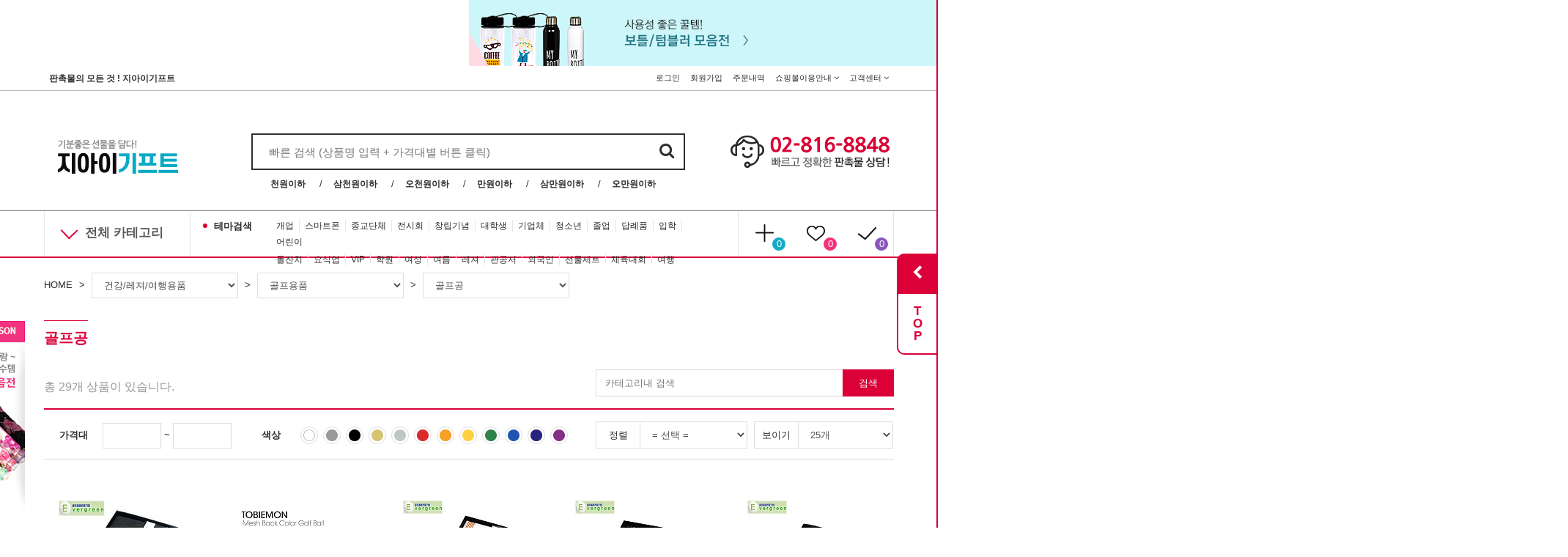

--- FILE ---
content_type: text/html; charset=utf-8
request_url: http://www.joengift.kr/shop/product/product_list_theme.php?ca_id=505005
body_size: 163656
content:
<!DOCTYPE html>
<html lang="ko">
<head>
    <meta charset="utf-8">
    <meta http-equiv="X-UA-Compatible" content="IE=edge">
	<meta name="robots" content="index,follow">
	<meta name="description" content="지아이기프트">
    <meta name="viewport" content="width=device-width, initial-scale=1, maximum-scale=1, user-scalable=no">
    <meta name="naver-site-verification" content="593a7c27a735274bfc47bcae5dba1533a8b9f4ce"/>
    <meta property="og:type" content="website">
	<meta property="og:title" content="지아이기프트">
	<meta property="og:description" content="지아이기프트">
	<meta property="og:image" content="http://www.joengift.kr/data/common/10225/logo_img_t">
	<meta property="og:url" content="http://www.joengift.kr/shop">
    <title>지아이기프트</title>

    <link rel="canonical" href="http://www.joengift.kr/shop">
    
    <link rel="stylesheet" href="http://www.joengift.kr/shop/theme/theme01/css/reset.css">
    <link rel="stylesheet" href="http://www.joengift.kr/shop/common_theme/css/bootstrap/bootstrap.min.css">
    <link rel="stylesheet" href="http://www.joengift.kr/shop/theme/theme01/css/old.css">
    <link rel="stylesheet" href="http://www.joengift.kr/shop/theme/theme01/css/layout.css?ver=">
    <link rel="stylesheet" href="http://www.joengift.kr/shop/theme/theme01/css/style.css?ver=">
    <link rel="stylesheet" href="http://www.joengift.kr/shop/theme/theme01/css/nav.css?ver=">

    <link rel="stylesheet" href="http://www.joengift.kr/shop/theme/theme01/css/theme.css">

    <!-- bxSlider -->
    <link rel="stylesheet" href="http://www.joengift.kr/shop/theme/theme01/plugin/bxslider/jquery.bxslider.css">

    <link rel="stylesheet" href="http://www.joengift.kr/shop/common_theme/css/font-awesome.css" media="all">
    <link rel="stylesheet" href="http://www.joengift.kr/shop/common_theme/css/simple-line-icons.css" media="all">
    <link rel="stylesheet" href="http://www.joengift.kr/shop/common_theme/js/owl-carousel/owl.carousel.css">
    <link rel="stylesheet" href="http://www.joengift.kr/shop/common_theme/js/owl-carousel/owl.theme.css">
    <link rel="stylesheet" href="http://www.joengift.kr/shop/theme/theme01/css/plugin.css">
    <link rel="stylesheet" href="http://www.joengift.kr/shop/common_theme/css/jquery.mobile-menu.css" >
    <link rel="stylesheet" href="http://www.joengift.kr/shop/common_theme/css/revslider.css" >
    <link rel="stylesheet" href="http://www.joengift.kr/shop/common_theme/css/iCheck/custom.css">
    <link rel="stylesheet" href="http://www.joengift.kr/shop/common_theme/css/sweetalert/sweetalert.css">
    <link rel="stylesheet" href="http://www.joengift.kr/shop/common_theme/css/slick/slick-theme.css">
    <link rel="stylesheet" href="http://www.joengift.kr/shop/common_theme/css/magnific/magnific-popup.css" media="screen" />
    <link rel="stylesheet" href="http://www.joengift.kr/shop/common_theme/css/datetimepicker/bootstrap-datetimepicker.min.css" media="screen" />
    <link rel="stylesheet" href="http://www.joengift.kr/shop/common_theme/css/animate.css">

    <!-- IE8 에서 HTML5 요소와 미디어 쿼리를 위한 HTML5 shim 와 Respond.js -->
    <!-- WARNING: Respond.js 는 당신이 file:// 을 통해 페이지를 볼 때는 동작하지 않습니다. -->
    <!--[if lt IE 9]>
    <script src="https://oss.maxcdn.com/html5shiv/3.7.2/html5shiv.min.js"></script>
    <script src="https://oss.maxcdn.com/respond/1.4.2/respond.min.js"></script>
    <![endif]-->

    <!-- jQuery -->
    <script src="http://www.joengift.kr/shop/common_theme/js/jquery/jquery-2.1.1.min.js"></script>
    <script src="http://www.joengift.kr/shop/common_theme/js/bootstrap/bootstrap.min.js"></script>
    <script src="http://www.joengift.kr/shop/theme/theme01/plugin/bxslider/jquery.bxslider.js"></script>
    <script src="http://www.joengift.kr/shop/common_theme/js/magnific/jquery.magnific-popup.min.js"></script>
    <script src="http://www.joengift.kr/shop/common_theme/js/datetimepicker/moment-with-locales.min.js"></script>
    <script src="http://www.joengift.kr/shop/common_theme/js/datetimepicker/bootstrap-datetimepicker.min.js"></script>
    <script src="http://www.joengift.kr/shop/common_theme/js/jquery.form.min.js"></script>
    <script src="http://www.joengift.kr/shop/common_theme/js/jquery.easing.js"></script>
    <script src="http://www.joengift.kr/shop/common_theme/js/html2canvas.min.js"></script>
    <script src="http://www.joengift.kr/shop/common_theme/js/canvas2image.js"></script>
    <script src="http://www.joengift.kr/shop/common_theme/js/iCheck/icheck.min.js"></script>
    <script src="http://www.joengift.kr/shop/common_theme/js/sweetalert/sweetalert.min.js"></script>
    <script src="http://www.joengift.kr/shop/common_theme/js/slick/slick.min.js"></script>
    <script src="http://www.joengift.kr/shop/common_theme/js/owl-carousel/owl.carousel.js"></script>
    <script src="http://www.joengift.kr/shop/common_theme/js/jquery.mobile-menu.min.js"></script> 
    <script src="http://www.joengift.kr/shop/common_theme/js/jquery.countdown.min.js"></script> 
    <script src="https://cdnjs.cloudflare.com/ajax/libs/jquery.lazyload/1.9.1/jquery.lazyload.min.js"></script>

    <script src="http://www.joengift.kr/shop/common_theme/js/revslider.js"></script>
    <script src="http://www.joengift.kr/shop/common_theme/js/common.js"></script> 
    <script src="http://www.joengift.kr/shop/common_theme/js/common1.js"></script> 

    <script src="http://www.joengift.kr/js/common.js"></script>
    <script src="http://www.joengift.kr/js/wrest.js"></script>
    <script src="http://www.joengift.kr/js/jquery.shop.menu.js"></script>
    <script src="http://www.joengift.kr/js/jquery.menu.js"></script>
    <script src="http://dmaps.daum.net/map_js_init/postcode.v2.js"></script>
    
    <!--[If lte IE 8]>
        <script type="text/javascript" src="http://www.joengift.kr/shop/common/js/html5.js"></script>
    <![endif]-->
    <script>
    // 자바스크립트에서 사용하는 전역변수 선언
    var g5_url       = "http://www.joengift.kr";
    var g5_bbs_url   = "http://www.joengift.kr/bbs";
    var g5_is_member = "";
    var g5_is_admin  = "";
    var g5_is_mobile = "";
    var g5_bo_table  = "";
    var g5_sca       = "";
    var g5_editor    = "";
    var g5_cookie_domain = "www.joengift.kr";
    
    $(document).ready(function () {
        $('.i-checks').iCheck({
            checkboxClass: 'icheckbox_square-red',
            radioClass: 'iradio_square-red',
        });
    });
    </script>

    
    <script>
    (function(i,s,o,g,r,a,m){i['GoogleAnalyticsObject']=r;i[r]=i[r]||function(){
    (i[r].q=i[r].q||[]).push(arguments)},i[r].l=1*new Date();a=s.createElement(o),
    m=s.getElementsByTagName(o)[0];a.async=1;a.src=g;m.parentNode.insertBefore(a,m)
    })(window,document,'script','https://www.google-analytics.com/analytics.js','ga');

    ga('create', 'UA-100755820-1', 'auto');
    ga('send', 'pageview');
    </script>

    
        
</head>
<body>
<!-- 헤더 -->
<header class="bc00">
    <!-- 최상단 배너 영역 -->
    <div class="top-banner-area">
        <div class="top-banner top-banner-left bannermodal" href="http://www.joengift.kr/shop/ajax.banner_info.php?pc_code=10225&amp;de_theme=theme01&amp;de_type=banner&amp;de_area=area_top_left" data-area="area_top_left" data-type="banner" data-image-url="http://www.joengift.kr/data/shop_design/area_top_left/header_banner_01.png">
                        <span class="test-text right">[area_top_left]</span>
        </div>
        <div class="top-banner top-banner-right bannermodal" href="http://www.joengift.kr/shop/ajax.banner_info.php?pc_code=10225&amp;de_theme=theme01&amp;de_type=banner&amp;de_area=area_top_right" data-area="area_top_right" data-type="banner" data-image-url="http://www.joengift.kr/data/shop_design/area_top_right/header_banner_02.jpg">
            <a href="http://www.joengift.kr/shop/product/product_search_list_theme.php?keyword=텀블러"><img src="http://www.joengift.kr/data/shop_design/area_top_right/header_banner_02.jpg" width="1500" height="90" alt="" data-id="1083" width="100%"></a>            <span class="test-text">[area_top_right]</span>
        </div>
    </div>
    <!-- // 최상단 배너 영역 끝 -->
    <!-- 로그인, 회원가입... 영역 -->
    <div class="top-link-area-wrapper bcng">
        <div class="top-link-area">
            <p class="top-text">판촉물의 모든 것 ! 지아이기프트</p>
            <ul class="top-link">
                    
                <li class="top-link-item"><a href="http://www.joengift.kr/shop/user/login_theme.php">로그인</a></li>
                <li class="top-link-item"><a href="http://www.joengift.kr/shop/user/join.agree_theme.php">회원가입</a></li>
                 
                <li class="top-link-item"><a href="http://www.joengift.kr/shop/mypage/mypage.order.list_theme.php">주문내역</a></li>
                <li class="top-link-item has-sub-menu"><a href="#">쇼핑몰이용안내 <i class="fa fa-angle-down" aria-hidden="true"></i></a>
                    <ul class="top-link-sub">
                        <li class="top-link-sub-item"><a href="http://www.joengift.kr/shop/service/info_theme.php">이용안내</a></li>
                        <li class="top-link-sub-item"><a href="http://www.joengift.kr/shop/service/order.tip_theme.php">주문방법</a></li>
                        <li class="top-link-sub-item"><a href="http://www.joengift.kr/shop/service/proposal.list_theme.php">인쇄시안확인</a></li>
                        <li class="top-link-sub-item"><a href="http://www.joengift.kr/shop/service/estimate.list_theme.php">견적문의</a></li>
                        <li class="top-link-sub-item"><a href="http://www.joengift.kr/shop/service/delivery.list_theme.php">납품사례</a></li>
                    </ul>
                </li>
                <li class="top-link-item has-sub-menu"><a href="#">고객센터 <i class="fa fa-angle-down" aria-hidden="true"></i></a>
                    <ul class="top-link-sub lg">
                        <li class="top-link-sub-item"><a href="http://www.joengift.kr/shop/service/notice.list_theme.php">공지사항</a></li>
                        <li class="top-link-sub-item"><a href="http://www.joengift.kr/shop/service/faq.list_theme.php">FAQ</a></li>
                        <li class="top-link-sub-item"><a href="http://www.joengift.kr/shop/service/event.list_theme.php">이벤트</a></li>
                        <li class="top-link-sub-item"><a href="http://www.joengift.kr/shop/about/company_theme.php">회사소개</a></li>
                        <li class="top-link-sub-item"><a href="http://www.joengift.kr/shop/about/business_theme.php">업무제휴/홍보문의</a></li>
                        <li class="top-link-sub-item"><a href="http://www.joengift.kr/shop/about/term_theme.php">이용약관</a></li>
                        <li class="top-link-sub-item"><a href="http://www.joengift.kr/shop/about/personal_theme.php">개인정보취급방침</a></li>
                        <li class="top-link-sub-item"><a href="http://www.joengift.kr/shop/about/emaildeny_theme.php">이메일주소무단수집거부</a></li>
                    </ul>
                </li>
            </ul>
        </div>
        <script>
        $(function() {
            $('.has-sub-menu')
            .on('mouseenter', function() {
                $(this).find('.top-link-sub').show();
            })
            .on('mouseleave', function() {
                $(this).find('.top-link-sub:visible').hide();
            });

            /*
            $('.top-link-sub')
            .on('mouseenter', function() {
                $(this).show();
            })
            .on('mouseleave', function() {
                $(this).hide();
            });
            */
        });
        </script>
    </div>
    <!-- // 로그인, 회원가입... 영역 끝 -->
    <!-- 로고, 검색바 영역 -->
    <div class="top-main-area">
        <div class="top-inner">
            <!-- 로고 -->
            <div class="top-logo bannermodal" href="http://www.joengift.kr/shop/ajax.banner_info.php?pc_code=10225&amp;de_theme=theme01&amp;de_type=banner&amp;de_area=area_logo" data-area="area_logo" data-type="banner" data-image-url="http://www.joengift.kr/data/shop_design/area_logo/gigift.png">
                <a href="/"><img src="http://www.joengift.kr/data/shop_design/area_logo/gigift.png" width="164" height="54" alt="" data-id="1043" width="100%"></a>                <span class="test-text">[area_logo]</span>
            </div>
            <!-- // 로고 -->
            <!-- 검색창 -->
            <div class="top-search-bar-area">
                <div class="top-search-bar bcnb">
                    <form name="frmsearch" id="frmsearch" method="get" action="http://www.joengift.kr/shop/product/product_search_list_theme.php">
                        <input type="text" name="keyword" id="search" class="top-search-bar-input" value="" placeholder="빠른 검색 (상품명 입력 + 가격대별 버튼 클릭)">
                        <button type="submit" class="top-search-bar-button"><i class="fa fa-search" aria-hidden="true"></i></button>
                    </form>
                </div>
            </div>
            <script>
            function getlength(str) {
                var str;
                var cntHan;

                return str.length;
            }   

            function set_keyword(type, keyword) {
                $.ajax({
                    url: '/shop/ajax.set_keyword.php',
                    type: 'get',
                    data: {
                        'type': type,
                        'keyword': keyword
                    },
                    async: false,
                    cache: false,
                    success: function(data, textStatus) {
                        // console.log(data);
                    }                                    
                });                 
            }

            $(function() {
                $('.keyword_click').on('click', function() {
                    var keyword = $(this).attr('data-keyword');
                    set_keyword('keyword', keyword);
                });

                $('#frmsearch').submit(function() {
                    var keyword = $('#search').val();
                    set_keyword('search', keyword);
                    return true;
                });

                $('#btn_search').click(function(e) {
                    e.preventDefault();
                    $('#frmsearch').submit();
                });

                $('.it_condition').each(function() {
                    $(this).click(function(e) {
                        e.preventDefault();
                        var condition = $(this).attr('data-condition');
                        var price = $(this).attr('data-price');
                        var price_scope = $(this).attr('data-price-scope');
                        var el = '<input type="hidden" name="condition" value="' + condition + '">' +
                            '<input type="hidden" name="price_scope" value="' + price_scope + '">';
                        $('#frmsearch')
                        .append(el)
                        .submit();
                    });
                });

                /*
                var old_keyword = '';
                $('#search')
                .click(function() {
                    $('.search-box').addClass('on');
                    $('.search-button').addClass('on');
                    var keyword = $(this).val();
                    if (keyword != '' && keyword.length > 1) {
                        $.ajax({
                            url: '/shop/ajax.itemlist_theme03.php',
                            type: 'get',
                            data: {
                                'keyword': keyword
                            },
                            async: false,
                            cache: false,
                            success: function(data, textStatus) {
                                // $('#search_item_list').css('height', '350px').html(data);
                                $('#search_item_list').html(data);
                                $('#search_list').show();
                            }                                    
                        });
                    } else {
                        $('#search_list').show();  
                    }                        
                })
                .keyup(function() {
                    var keyword = $(this).val();
                    // var len = getlength(keyword);
                    // console.log(len);
                    if (keyword != '' && keyword.length > 1) {
                        $.ajax({
                            url: '/shop/ajax.itemlist_theme03.php',
                            type: 'get',
                            data: {
                                'keyword': keyword
                            },
                            async: false,
                            cache: false,
                            success: function(data, textStatus) {
                                // $('#search_item_list').css('height', '350px').html(data);
                                $('#search_item_list').html(data);
                                $('#search_list').show();
                            }                                    
                        });
                    } else {
                        $('#search_list').show();  
                    }
                })
                .focusout(function() {
                    $('.search-box').removeClass('on');
                    $('.search-button').removeClass('on');
                    // $('#search_list').hide();                                
                });
                */

                $('#search_list').mouseleave(function() {
                    $('.search-box').removeClass('on');
                    $('.search-button').removeClass('on');
                    $('#search_item_list').html('검색어를 입력해 주세요.');
                    $('#search_list').hide();                              
                });  
            });
            </script>  
            <script>
            $(function() {
                $('.top-search-bar-input')
                .on('focus', function() {
                    $('.top-search-bar').addClass('bc00').removeClass('bcnb');
                    $('.top-search-bar-button').addClass('tc00').removeClass('tcnb');
                })
                .on('blur', function() {
                    $('.top-search-bar').addClass('bcnb').removeClass('bc00');
                    $('.top-search-bar-button').addClass('tcnb').removeClass('tc00');
                });
            });
            </script>
            <!-- // 검색창 -->
            <!-- 가격대별 검색 버튼 -->
            <div class="top-price-search-area">
                <ul class="top-price-search-list">
                    <li><a href="#" data-condition="price" data-price-scope="1000|iha" class="it_condition">천원이하</a></li>
                    <li><a href="#" data-condition="price" data-price-scope="1000|cho,3000|iha" class="it_condition">삼천원이하</a></li>
                    <li><a href="#" data-condition="price" data-price-scope="3000|cho,5000|iha" class="it_condition">오천원이하</a></li>
                    <li><a href="#" data-condition="price" data-price-scope="5000|cho,10000|iha" class="it_condition">만원이하</a></li>
                    <li><a href="#" data-condition="price" data-price-scope="10000|cho,30000|iha" class="it_condition">삼만원이하</a></li>
                    <li class="last"><a href="#" data-condition="price" data-price-scope="30000|cho,50000|iha" class="it_condition">오만원이하</a></li>
                </ul>
            </div>
            <!-- // 가격대별 검색 버튼 -->
            <!-- 배너 -->
            <div class="top-main-banner bannermodal" href="http://www.joengift.kr/shop/ajax.banner_info.php?pc_code=10225&amp;de_theme=theme01&amp;de_type=banner&amp;de_area=area3" data-area="area3" data-type="banner" data-image-url="http://www.joengift.kr/data/shop_design/area3/cs.png">
                <a href="http://mall5.joengift.kr/shop/service/info_theme.php"><img src="http://www.joengift.kr/data/shop_design/area3/cs.png" width="227" height="54" alt="" data-id="1020" width="100%"></a>                <span class="test-text">[area1]</span>
            </div>
            <!-- // 배너 -->
        </div>
    </div>
    <!-- // 로고, 검색바 영역 끝 -->
    <div class="top-nav-area">
        <!-- 전체 카테고리 버튼 -->
        <nav class="top-category-area">
            <span class="menu_arrow"></span>
            <a href="#" class="show_all_category">&nbsp;&nbsp;전체 카테고리</a></i>
        </nav>
        <!-- // 전체 카테고리 버튼 -->
        <!-- 행사별, 업종별... 영역 -->
        <div class="top-theme-link-area">
            <p class="top-theme-link-title"><a href="#"><span class="bg00"></span> 테마검색</a></p>
            <ul class="top-theme-link">
                  
                    <li class="top-theme-link-item "><a href="/shop/product/product_search_list_theme.php?keyword=%EA%B0%9C%EC%97%85" class="keyword_click" data-keyword="개업">개업</a></li>
                  
                    <li class="top-theme-link-item "><a href="/shop/product/product_search_list_theme.php?keyword=%EC%8A%A4%EB%A7%88%ED%8A%B8%ED%8F%B0" class="keyword_click" data-keyword="스마트폰">스마트폰</a></li>
                  
                    <li class="top-theme-link-item "><a href="/shop/product/product_search_list_theme.php?keyword=%EA%B5%90%ED%9A%8C" class="keyword_click" data-keyword="종교단체">종교단체</a></li>
                  
                    <li class="top-theme-link-item "><a href="/shop/product/product_search_list_theme.php?keyword=%EC%A0%84%EC%8B%9C%ED%9A%8C" class="keyword_click" data-keyword="전시회">전시회</a></li>
                  
                    <li class="top-theme-link-item "><a href="/shop/product/product_search_list_theme.php?keyword=%EC%B0%BD%EB%A6%BD%EA%B8%B0%EB%85%90" class="keyword_click" data-keyword="창립기념">창립기념</a></li>
                  
                    <li class="top-theme-link-item "><a href="http://www.joengift.kr/shop/product/product_search_list_theme.php?style=quick&amp;keyword=대학생" class="keyword_click" data-keyword="대학생">대학생</a></li>
                  
                    <li class="top-theme-link-item "><a href="http://www.joengift.kr/shop/product/product_search_list_theme.php?style=quick&amp;keyword=기업체" class="keyword_click" data-keyword="기업체">기업체</a></li>
                  
                    <li class="top-theme-link-item "><a href="http://www.joengift.kr/shop/product/product_search_list_theme.php?style=quick&amp;keyword=청소년" class="keyword_click" data-keyword="청소년">청소년</a></li>
                  
                    <li class="top-theme-link-item "><a href="http://www.joengift.kr/shop/product/product_search_list_theme.php?style=quick&amp;keyword=졸업" class="keyword_click" data-keyword="졸업">졸업</a></li>
                  
                    <li class="top-theme-link-item "><a href="http://www.joengift.kr/shop/product/product_search_list_theme.php?style=quick&amp;keyword=답례품" class="keyword_click" data-keyword="답례품">답례품</a></li>
                  
                    <li class="top-theme-link-item "><a href="http://www.joengift.kr/shop/product/product_search_list_theme.php?style=quick&amp;keyword=입학" class="keyword_click" data-keyword="입학">입학</a></li>
                  
                    <li class="top-theme-link-item last devide"><a href="http://www.joengift.kr/shop/product/product_search_list_theme.php?style=quick&amp;keyword=어린이" class="keyword_click" data-keyword="어린이">어린이</a></li>
                </ul>
<ul class="top-theme-link">
  
                    <li class="top-theme-link-item "><a href="http://www.joengift.kr/shop/product/product_search_list_theme.php?style=quick&amp;keyword=돌잔치" class="keyword_click" data-keyword="돌잔치">돌잔치</a></li>
                  
                    <li class="top-theme-link-item "><a href="http://www.joengift.kr/shop/product/product_search_list_theme.php?style=quick&amp;keyword=요식업" class="keyword_click" data-keyword="요식업">요식업</a></li>
                  
                    <li class="top-theme-link-item "><a href="http://www.joengift.kr/shop/product/product_search_list_theme.php?style=quick&amp;keyword=VIP" class="keyword_click" data-keyword="VIP">VIP</a></li>
                  
                    <li class="top-theme-link-item "><a href="http://www.joengift.kr/shop/product/product_search_list_theme.php?style=quick&amp;keyword=학원" class="keyword_click" data-keyword="학원">학원</a></li>
                  
                    <li class="top-theme-link-item "><a href="http://www.joengift.kr/shop/product/product_search_list_theme.php?style=quick&amp;keyword=여성" class="keyword_click" data-keyword="여성">여성</a></li>
                  
                    <li class="top-theme-link-item "><a href="http://www.joengift.kr/shop/product/product_search_list_theme.php?style=quick&amp;keyword=여름" class="keyword_click" data-keyword="여름">여름</a></li>
                  
                    <li class="top-theme-link-item "><a href="http://www.joengift.kr/shop/product/product_search_list_theme.php?style=quick&amp;keyword=레져" class="keyword_click" data-keyword="레져">레져</a></li>
                  
                    <li class="top-theme-link-item "><a href="http://www.joengift.kr/shop/product/product_search_list_theme.php?style=quick&amp;keyword=관공서" class="keyword_click" data-keyword="관공서">관공서</a></li>
                  
                    <li class="top-theme-link-item "><a href="http://www.joengift.kr/shop/product/product_search_list_theme.php?style=quick&amp;keyword=외국인" class="keyword_click" data-keyword="외국인">외국인</a></li>
                  
                    <li class="top-theme-link-item "><a href="http://www.joengift.kr/shop/product/product_search_list_theme.php?style=quick&amp;keyword=선물세트" class="keyword_click" data-keyword="선물세트">선물세트</a></li>
                  
                    <li class="top-theme-link-item "><a href="http://www.joengift.kr/shop/product/product_search_list_theme.php?style=quick&amp;keyword=체육대회" class="keyword_click" data-keyword="체육대회">체육대회</a></li>
                  
                    <li class="top-theme-link-item last devide"><a href="http://www.joengift.kr/shop/product/product_search_list_theme.php?style=quick&amp;keyword=여행" class="keyword_click" data-keyword="여행">여행</a></li>
                </ul>
            </ul>
        </div>
        <!-- // 행사별, 업종별... 영역 -->
                <!-- 기타 버튼 -->
        <div class="top-etc-button-area">
            <a href="#" class="top-etc-button first" data-type="event" data-ico="plus" data-title="이벤트"><img src="http://www.joengift.kr/shop/theme/theme01/img/btn_plus.png"><span class="top-etc-button-number bg07 tcnw">0</span></a>
            <a href="#" class="top-etc-button" data-type="wishlist" data-ico="heart" data-title="위시리스트"><img src="http://www.joengift.kr/shop/theme/theme01/img/btn_heart.png"><span class="top-etc-button-number bg03 tcnw">0</span></a>
            <a href="#" class="top-etc-button last" data-type="today" data-ico="check" data-title="오늘본상품"><img src="http://www.joengift.kr/shop/theme/theme01/img/btn_check.png"><span class="top-etc-button-number bg04 tcnw">0</span></a>
            <div class="top-etc-button-content-wrapper bgnw bc00">
                <div class="top-etc-button-content-anchor"></div>
                <div class="top-etc-button-content-title"></div>
                <div class="top-etc-button-content"></div>
            </div>
        </div>
        <!-- // 기타 버튼 -->
        <!-- 좌측 날개 배너 -->
        <div class="top-leftside-banner-wrapper">
            <div class="top-leftside-banner-item bannermodal" href="http://www.joengift.kr/shop/ajax.banner_info.php?pc_code=10225&amp;de_theme=theme01&amp;de_type=banner&amp;de_area=area4" data-area="area4" data-type="banner" data-image-url="http://www.joengift.kr/data/shop_design/area4/side_banner_01.jpg">
                <div class="top-leftside-banner-item-content2">
                    <a href="http://www.joengift.kr/shop/product/product_search_list_theme.php?keyword=양산"><img src="http://www.joengift.kr/data/shop_design/area4/side_banner_01.jpg" width="150" height="287" alt="" data-id="1021" width="100%"></a>                </div>
                <span class="test-text">[area4]</span>
            </div>
            <div class="top-leftside-banner-item bannermodal" href="http://www.joengift.kr/shop/ajax.banner_info.php?pc_code=10225&amp;de_theme=theme01&amp;de_type=banner&amp;de_area=area5" data-area="area5" data-type="banner" data-image-url="http://www.joengift.kr/data/shop_design/area5/side_b_tela.jpg">
                <div class="top-leftside-banner-item-content">
                    <a href="/shop/product/product_view_theme.php?it_id=10005346860"><img src="http://www.joengift.kr/data/shop_design/area5/side_b_tela.jpg" width="150" height="300" alt="" data-id="1114" width="100%"></a>                </div>
                <span class="test-text">[area5]</span>
            </div>
        </div>
        <script>
        $(function() {
            /*
            init_leftside_banner();

            $(window)
            .resize(function() {
                init_leftside_banner();
            })
            .scroll(function() {
                var docScrollY = $(document).scrollTop();
                if (docScrollY > 438) {
                    $('.top-leftside-banner-wrapper').css('top', 150);
                }
                else
                    $('.top-leftside-banner-wrapper').css('top', 438);
            });
            */
        });
        function init_leftside_banner() {
            var screen_width = $(document).width();
            var content_width = 1160;
            var blank = (screen_width - content_width) / 2;
            var left = 0;
            if (blank < 150) {
                $('.top-leftside-banner-wrapper').hide();
            }
            else {
                left = blank - 170;
                $('.top-leftside-banner-wrapper').css('left', left).show();
            }
        }
        </script>
        <!-- // 좌측 날개 배너 -->
        <!-- 카테고리 -->
        <div class="common-main-visual-category-wrapper">
            <ul class="common-main-visual-category-list">
                            <li class="bg00 first">
                	<a href="http://www.joengift.kr/shop/product/product_list_theme.php?ca_id=10" data-ca-id="10" class="sub">사무문구</a>
		            <div class="common-main-visual-category-sub bgnw bc00 menu1">
		            	<p class="common-main-visual-category-sub-title tc00">사무문구</p>
						<div class="common-main-visual-category-sub-wrapper">
						    <div class="common-main-visual-category-sub-list-area">
						    						        <div class="common-main-visual-category-sub-list">
						            <p class="common-main-visual-category-sub-list-title"><a href="http://www.joengift.kr/shop/product/product_list_theme.php?ca_id=1010">볼펜/연필/캐릭터펜</a></p>
						            <ul class="common-main-visual-category-sub-item-list">
						            						                <li><a href="http://www.joengift.kr/shop/product/product_list_theme.php?ca_id=101005">브랜드볼펜/만년필</a></li>
						            						                <li><a href="http://www.joengift.kr/shop/product/product_list_theme.php?ca_id=101010">국산볼펜</a></li>
						            						                <li><a href="http://www.joengift.kr/shop/product/product_list_theme.php?ca_id=101015">다색펜/기능성펜</a></li>
						            						                <li><a href="http://www.joengift.kr/shop/product/product_list_theme.php?ca_id=101020">일반볼펜</a></li>
						            						                <li><a href="http://www.joengift.kr/shop/product/product_list_theme.php?ca_id=101025">형광펜/캐릭터펜</a></li>
						            						            						                <li><a href="http://www.joengift.kr/shop/product/product_list_theme.php?ca_id=1010" class="more tc05">more</a></li>
						            						            </ul>
						        </div>
						    						        <div class="common-main-visual-category-sub-list">
						            <p class="common-main-visual-category-sub-list-title"><a href="http://www.joengift.kr/shop/product/product_list_theme.php?ca_id=1020">메모지/포스트잇</a></p>
						            <ul class="common-main-visual-category-sub-item-list">
						            						                <li><a href="http://www.joengift.kr/shop/product/product_list_theme.php?ca_id=102005">수첩/메모형</a></li>
						            						                <li><a href="http://www.joengift.kr/shop/product/product_list_theme.php?ca_id=102010">양장 점착메모지</a></li>
						            						                <li><a href="http://www.joengift.kr/shop/product/product_list_theme.php?ca_id=102015">점착메모함</a></li>
						            						                <li><a href="http://www.joengift.kr/shop/product/product_list_theme.php?ca_id=102020">메모꽂이</a></li>
						            						                <li><a href="http://www.joengift.kr/shop/product/product_list_theme.php?ca_id=102025">부분자석 메모지</a></li>
						            						            						            </ul>
						        </div>
						    						        <div class="common-main-visual-category-sub-list">
						            <p class="common-main-visual-category-sub-list-title"><a href="http://www.joengift.kr/shop/product/product_list_theme.php?ca_id=1030">달력/다이어리/수첩</a></p>
						            <ul class="common-main-visual-category-sub-item-list">
						            						                <li><a href="http://www.joengift.kr/shop/product/product_list_theme.php?ca_id=103005">달력/카렌다</a></li>
						            						                <li><a href="http://www.joengift.kr/shop/product/product_list_theme.php?ca_id=103010">다이어리</a></li>
						            						                <li><a href="http://www.joengift.kr/shop/product/product_list_theme.php?ca_id=103015">수첩/노트/탁상일기</a></li>
						            						            						            </ul>
						        </div>
						    						        <div class="common-main-visual-category-sub-list">
						            <p class="common-main-visual-category-sub-list-title"><a href="http://www.joengift.kr/shop/product/product_list_theme.php?ca_id=1040">데스크탑용품</a></p>
						            <ul class="common-main-visual-category-sub-item-list">
						            						                <li><a href="http://www.joengift.kr/shop/product/product_list_theme.php?ca_id=104005">고무판/메모보드/인주함</a></li>
						            						                <li><a href="http://www.joengift.kr/shop/product/product_list_theme.php?ca_id=104010">필통/독서대/펜꽂이</a></li>
						            						                <li><a href="http://www.joengift.kr/shop/product/product_list_theme.php?ca_id=104020">받침대/거치대/화이트보드</a></li>
						            						                <li><a href="http://www.joengift.kr/shop/product/product_list_theme.php?ca_id=104030">계산기</a></li>
						            						                <li><a href="http://www.joengift.kr/shop/product/product_list_theme.php?ca_id=104035">자/줄자</a></li>
						            						            						            </ul>
						        </div>
						    						        <div class="common-main-visual-category-sub-list">
						            <p class="common-main-visual-category-sub-list-title"><a href="http://www.joengift.kr/shop/product/product_list_theme.php?ca_id=1055">마우스패드</a></p>
						            <ul class="common-main-visual-category-sub-item-list">
						            						            						            </ul>
						        </div>
						    <div class="common-main-visual-category-sub-list last"><p class="common-main-visual-category-sub-list-title"><a href="http://www.joengift.kr/shop/product/product_list_theme.php?ca_id=1050">사무잡화</a></p><p class="common-main-visual-category-sub-list-title"><a href="http://www.joengift.kr/shop/product/product_list_theme.php?ca_id=1065">지퍼화일/바인더/홀더</a></p></div>						    </div>
						    						    <div class="main-visual-category-sub-banner bannermodal" href="http://www.joengift.kr/shop/ajax.banner_info.php?pc_code=10225&amp;de_theme=theme01&amp;de_type=banner&amp;de_area=area_category_10" data-area="area_category_10" data-type="banner" data-image-url="http://www.joengift.kr/data/shop_design/area_category_10/사무문구_01.jpg">
						        
							        <div class="common-main-visual-category-sub-banner-item ">
							            <a href="http://www.gigift.co.kr/shop/product/product_search_list_theme.php?keyword=%ED%81%90%EB%B8%8C%ED%98%95+%EB%A9%94%EB%AA%A8">
							                <img src="http://www.joengift.kr/data/shop_design/area_category_10/사무문구_02.jpg">
							            </a>
							            <span class="test-text">[area_category_10] 134 X 196</span>
							        </div>
							        <div class="common-main-visual-category-sub-banner-item last">
							            <a href="http://www.gigift.co.kr/shop/product/product_view_theme.php?it_id=1494486667">
							                <img src="http://www.joengift.kr/data/shop_design/area_category_10/사무문구_01.jpg">
							            </a>
							            <span class="test-text">[area_category_10] 134 X 196</span>
							        </div>						    </div>
						</div>
		            </div>
                </li>
                            <li class="bg00 ">
                	<a href="http://www.joengift.kr/shop/product/product_list_theme.php?ca_id=20" data-ca-id="20" class="sub">IT/전자/모바일</a>
		            <div class="common-main-visual-category-sub bgnw bc00 menu2">
		            	<p class="common-main-visual-category-sub-title tc00">IT/전자/모바일</p>
						<div class="common-main-visual-category-sub-wrapper">
						    <div class="common-main-visual-category-sub-list-area">
						    						        <div class="common-main-visual-category-sub-list">
						            <p class="common-main-visual-category-sub-list-title"><a href="http://www.joengift.kr/shop/product/product_list_theme.php?ca_id=2010">USB/OTG 메모리</a></p>
						            <ul class="common-main-visual-category-sub-item-list">
						            						                <li><a href="http://www.joengift.kr/shop/product/product_list_theme.php?ca_id=201005">스틱형 USB/OTG</a></li>
						            						                <li><a href="http://www.joengift.kr/shop/product/product_list_theme.php?ca_id=201010">카드형 USB/OTG</a></li>
						            						                <li><a href="http://www.joengift.kr/shop/product/product_list_theme.php?ca_id=201015">전통자개 USB/OTG</a></li>
						            						                <li><a href="http://www.joengift.kr/shop/product/product_list_theme.php?ca_id=201020">볼펜형 USB/OTG</a></li>
						            						                <li><a href="http://www.joengift.kr/shop/product/product_list_theme.php?ca_id=201025">USB/OTG셋트상품</a></li>
						            						            						            </ul>
						        </div>
						    						        <div class="common-main-visual-category-sub-list">
						            <p class="common-main-visual-category-sub-list-title"><a href="http://www.joengift.kr/shop/product/product_list_theme.php?ca_id=2035">휴대용 보조배터리</a></p>
						            <ul class="common-main-visual-category-sub-item-list">
						            						                <li><a href="http://www.joengift.kr/shop/product/product_list_theme.php?ca_id=203505">5,200mAh 이하</a></li>
						            						                <li><a href="http://www.joengift.kr/shop/product/product_list_theme.php?ca_id=203510">10400mAh 이하</a></li>
						            						                <li><a href="http://www.joengift.kr/shop/product/product_list_theme.php?ca_id=203515">대용량 보조배터리</a></li>
						            						            						            </ul>
						        </div>
						    						        <div class="common-main-visual-category-sub-list">
						            <p class="common-main-visual-category-sub-list-title"><a href="http://www.joengift.kr/shop/product/product_list_theme.php?ca_id=2030">컴퓨터 주변기기</a></p>
						            <ul class="common-main-visual-category-sub-item-list">
						            						                <li><a href="http://www.joengift.kr/shop/product/product_list_theme.php?ca_id=203010">키보드/마우스</a></li>
						            						                <li><a href="http://www.joengift.kr/shop/product/product_list_theme.php?ca_id=203025">허브/리더기/LED스탠드</a></li>
						            						                <li><a href="http://www.joengift.kr/shop/product/product_list_theme.php?ca_id=203030">기타 컴퓨터용품</a></li>
						            						                <li><a href="http://www.joengift.kr/shop/product/product_list_theme.php?ca_id=203035">레이저포인터</a></li>
						            						            						            </ul>
						        </div>
						    						        <div class="common-main-visual-category-sub-list">
						            <p class="common-main-visual-category-sub-list-title"><a href="http://www.joengift.kr/shop/product/product_list_theme.php?ca_id=2045">스마트폰 액세사리</a></p>
						            <ul class="common-main-visual-category-sub-item-list">
						            						            						            </ul>
						        </div>
						    						        <div class="common-main-visual-category-sub-list">
						            <p class="common-main-visual-category-sub-list-title"><a href="http://www.joengift.kr/shop/product/product_list_theme.php?ca_id=2020">블루투스 스피커/이어폰</a></p>
						            <ul class="common-main-visual-category-sub-item-list">
						            						            						            </ul>
						        </div>
						    <div class="common-main-visual-category-sub-list last"><p class="common-main-visual-category-sub-list-title"><a href="http://www.joengift.kr/shop/product/product_list_theme.php?ca_id=2050">충전기/어댑터/시거잭</a></p><p class="common-main-visual-category-sub-list-title"><a href="http://www.joengift.kr/shop/product/product_list_theme.php?ca_id=2055">USB선풍기/가습기</a></p><p class="common-main-visual-category-sub-list-title"><a href="http://www.joengift.kr/shop/product/product_list_theme.php?ca_id=2040">외장하드</a></p></div>						    </div>
						    						    <div class="main-visual-category-sub-banner bannermodal" href="http://www.joengift.kr/shop/ajax.banner_info.php?pc_code=10225&amp;de_theme=theme01&amp;de_type=banner&amp;de_area=area_category_20" data-area="area_category_20" data-type="banner" data-image-url="http://www.joengift.kr/data/shop_design/area_category_20/IT전자모바일_01.jpg">
						        
							        <div class="common-main-visual-category-sub-banner-item ">
							            <a href="http://www.gigift.co.kr/shop/product/product_view_theme.php?it_id=1499386446">
							                <img src="http://www.joengift.kr/data/shop_design/area_category_20/IT전자모바일_01.jpg">
							            </a>
							            <span class="test-text">[area_category_20] 134 X 196</span>
							        </div>
							        <div class="common-main-visual-category-sub-banner-item last">
							            <a href="http://www.gigift.co.kr/shop/product/product_view_theme.php?it_id=1510815281">
							                <img src="http://www.joengift.kr/data/shop_design/area_category_20/IT전자모바일_02.jpg">
							            </a>
							            <span class="test-text">[area_category_20] 134 X 196</span>
							        </div>						    </div>
						</div>
		            </div>
                </li>
                            <li class="bg00 ">
                	<a href="http://www.joengift.kr/shop/product/product_list_theme.php?ca_id=30" data-ca-id="30" class="sub">가방/지갑/시계/액세서리</a>
		            <div class="common-main-visual-category-sub bgnw bc00 menu3">
		            	<p class="common-main-visual-category-sub-title tc00">가방/지갑/시계/액세서리</p>
						<div class="common-main-visual-category-sub-wrapper">
						    <div class="common-main-visual-category-sub-list-area">
						    						        <div class="common-main-visual-category-sub-list">
						            <p class="common-main-visual-category-sub-list-title"><a href="http://www.joengift.kr/shop/product/product_list_theme.php?ca_id=3010">시계용품</a></p>
						            <ul class="common-main-visual-category-sub-item-list">
						            						                <li><a href="http://www.joengift.kr/shop/product/product_list_theme.php?ca_id=301005">벽시계/원목시계</a></li>
						            						                <li><a href="http://www.joengift.kr/shop/product/product_list_theme.php?ca_id=301010">탁상시계/액자시계</a></li>
						            						                <li><a href="http://www.joengift.kr/shop/product/product_list_theme.php?ca_id=301015">욕실시계/방수시계</a></li>
						            						                <li><a href="http://www.joengift.kr/shop/product/product_list_theme.php?ca_id=301020">손목시계/헬스시계</a></li>
						            						                <li><a href="http://www.joengift.kr/shop/product/product_list_theme.php?ca_id=301025">펜꽂이시계/기타시계</a></li>
						            						            						            </ul>
						        </div>
						    						        <div class="common-main-visual-category-sub-list">
						            <p class="common-main-visual-category-sub-list-title"><a href="http://www.joengift.kr/shop/product/product_list_theme.php?ca_id=3030">지갑/벨트</a></p>
						            <ul class="common-main-visual-category-sub-item-list">
						            						                <li><a href="http://www.joengift.kr/shop/product/product_list_theme.php?ca_id=303005">카드지갑/명함지갑</a></li>
						            						                <li><a href="http://www.joengift.kr/shop/product/product_list_theme.php?ca_id=303010">머니클립</a></li>
						            						                <li><a href="http://www.joengift.kr/shop/product/product_list_theme.php?ca_id=303015">여권지갑</a></li>
						            						                <li><a href="http://www.joengift.kr/shop/product/product_list_theme.php?ca_id=303020">벨트</a></li>
						            						                <li><a href="http://www.joengift.kr/shop/product/product_list_theme.php?ca_id=303025">지갑/벨트셋트</a></li>
						            						            						            </ul>
						        </div>
						    						        <div class="common-main-visual-category-sub-list">
						            <p class="common-main-visual-category-sub-list-title"><a href="http://www.joengift.kr/shop/product/product_list_theme.php?ca_id=3040">열쇠고리</a></p>
						            <ul class="common-main-visual-category-sub-item-list">
						            						                <li><a href="http://www.joengift.kr/shop/product/product_list_theme.php?ca_id=304005">열쇠고리/키홀더</a></li>
						            						                <li><a href="http://www.joengift.kr/shop/product/product_list_theme.php?ca_id=304010">핸드폰줄/책갈피</a></li>
						            						                <li><a href="http://www.joengift.kr/shop/product/product_list_theme.php?ca_id=304015">캠페인버튼/뱃지/타이슬링</a></li>
						            						                <li><a href="http://www.joengift.kr/shop/product/product_list_theme.php?ca_id=304020">선물셋트</a></li>
						            						            						            </ul>
						        </div>
						    						        <div class="common-main-visual-category-sub-list">
						            <p class="common-main-visual-category-sub-list-title"><a href="http://www.joengift.kr/shop/product/product_list_theme.php?ca_id=3020">가방류</a></p>
						            <ul class="common-main-visual-category-sub-item-list">
						            						                <li><a href="http://www.joengift.kr/shop/product/product_list_theme.php?ca_id=302005">학생/학원/유치원가방</a></li>
						            						                <li><a href="http://www.joengift.kr/shop/product/product_list_theme.php?ca_id=302010">노트북/넷북/백팩</a></li>
						            						                <li><a href="http://www.joengift.kr/shop/product/product_list_theme.php?ca_id=302015">등산배낭/허리쌕/힙쌕</a></li>
						            						                <li><a href="http://www.joengift.kr/shop/product/product_list_theme.php?ca_id=302030">서류가방/보스턴백</a></li>
						            						                <li><a href="http://www.joengift.kr/shop/product/product_list_theme.php?ca_id=302040">캐리어/스포츠백/골프백</a></li>
						            						            						                <li><a href="http://www.joengift.kr/shop/product/product_list_theme.php?ca_id=3020" class="more tc05">more</a></li>
						            						            </ul>
						        </div>
						    						        <div class="common-main-visual-category-sub-list">
						            <p class="common-main-visual-category-sub-list-title"><a href="http://www.joengift.kr/shop/product/product_list_theme.php?ca_id=3050">전통상품</a></p>
						            <ul class="common-main-visual-category-sub-item-list">
						            						                <li><a href="http://www.joengift.kr/shop/product/product_list_theme.php?ca_id=305005">나전명함함/필함/쌍함</a></li>
						            						                <li><a href="http://www.joengift.kr/shop/product/product_list_theme.php?ca_id=305010">자개보석함/서랍함/필함</a></li>
						            						                <li><a href="http://www.joengift.kr/shop/product/product_list_theme.php?ca_id=305015">메모함/명함꽂이/명함함</a></li>
						            						                <li><a href="http://www.joengift.kr/shop/product/product_list_theme.php?ca_id=305020">명함집/손거울/머니클립</a></li>
						            						                <li><a href="http://www.joengift.kr/shop/product/product_list_theme.php?ca_id=305025">열쇠고리/가방걸이/지칼</a></li>
						            						            						                <li><a href="http://www.joengift.kr/shop/product/product_list_theme.php?ca_id=3050" class="more tc05">more</a></li>
						            						            </ul>
						        </div>
						    <div class="common-main-visual-category-sub-list last"><p class="common-main-visual-category-sub-list-title"><a href="http://www.joengift.kr/shop/product/product_list_theme.php?ca_id=3065">에코백/면,부직포가방</a></p><p class="common-main-visual-category-sub-list-title"><a href="http://www.joengift.kr/shop/product/product_list_theme.php?ca_id=3070">시장가방/장바구니</a></p><p class="common-main-visual-category-sub-list-title"><a href="http://www.joengift.kr/shop/product/product_list_theme.php?ca_id=3060">보조가방/소품가방/파...</a></p><p class="common-main-visual-category-sub-list-title"><a href="http://www.joengift.kr/shop/product/product_list_theme.php?ca_id=3075">종이쇼핑백</a></p><p class="common-main-visual-category-sub-list-title"><a href="http://www.joengift.kr/shop/product/product_list_theme.php?ca_id=3055">교통카드</a></p></div>						    </div>
						    						    <div class="main-visual-category-sub-banner bannermodal" href="http://www.joengift.kr/shop/ajax.banner_info.php?pc_code=10225&amp;de_theme=theme01&amp;de_type=banner&amp;de_area=area_category_30" data-area="area_category_30" data-type="banner" data-image-url="http://www.joengift.kr/data/shop_design/area_category_30/가방지갑시계악세서리_02.jpg">
						        
							        <div class="common-main-visual-category-sub-banner-item ">
							            <a href="http://www.gigift.co.kr/shop/product/product_search_list_theme.php?keyword=%EC%8A%A4%EC%9C%84%EC%8A%A4%EC%99%80%EA%B7%B8%EB%84%88">
							                <img src="http://www.joengift.kr/data/shop_design/area_category_30/가방지갑시계악세서리_01.jpg">
							            </a>
							            <span class="test-text">[area_category_30] 134 X 196</span>
							        </div>
							        <div class="common-main-visual-category-sub-banner-item last">
							            <a href="http://www.gigift.co.kr/shop/product/product_search_list_theme.php?keyword=%EB%94%94%EC%A7%80%ED%84%B8+%ED%8C%8C%EC%9A%B0%EC%B9%98">
							                <img src="http://www.joengift.kr/data/shop_design/area_category_30/가방지갑시계악세서리_02.jpg">
							            </a>
							            <span class="test-text">[area_category_30] 134 X 196</span>
							        </div>						    </div>
						</div>
		            </div>
                </li>
                            <li class="bg00 ">
                	<a href="http://www.joengift.kr/shop/product/product_list_theme.php?ca_id=40" data-ca-id="40" class="sub">가정생활/주방용품</a>
		            <div class="common-main-visual-category-sub bgnw bc00 menu4">
		            	<p class="common-main-visual-category-sub-title tc00">가정생활/주방용품</p>
						<div class="common-main-visual-category-sub-wrapper">
						    <div class="common-main-visual-category-sub-list-area">
						    						        <div class="common-main-visual-category-sub-list">
						            <p class="common-main-visual-category-sub-list-title"><a href="http://www.joengift.kr/shop/product/product_list_theme.php?ca_id=4040">텀블러/컵</a></p>
						            <ul class="common-main-visual-category-sub-item-list">
						            						                <li><a href="http://www.joengift.kr/shop/product/product_list_theme.php?ca_id=404005">텀블러</a></li>
						            						                <li><a href="http://www.joengift.kr/shop/product/product_list_theme.php?ca_id=404010">보온병/죽통/도시락</a></li>
						            						                <li><a href="http://www.joengift.kr/shop/product/product_list_theme.php?ca_id=404015">물병/스텐컵/BOTTLE</a></li>
						            						                <li><a href="http://www.joengift.kr/shop/product/product_list_theme.php?ca_id=404020">머그컵/도자기컵</a></li>
						            						                <li><a href="http://www.joengift.kr/shop/product/product_list_theme.php?ca_id=404025">물통/플라스틱컵/유리컵</a></li>
						            						            						            </ul>
						        </div>
						    						        <div class="common-main-visual-category-sub-list">
						            <p class="common-main-visual-category-sub-list-title"><a href="http://www.joengift.kr/shop/product/product_list_theme.php?ca_id=4050">타올/손수건류</a></p>
						            <ul class="common-main-visual-category-sub-item-list">
						            						                <li><a href="http://www.joengift.kr/shop/product/product_list_theme.php?ca_id=405005">일반타올/바스타올</a></li>
						            						                <li><a href="http://www.joengift.kr/shop/product/product_list_theme.php?ca_id=405010">스포츠타올/주방타올</a></li>
						            						                <li><a href="http://www.joengift.kr/shop/product/product_list_theme.php?ca_id=405015">손수건/보자기</a></li>
						            						                <li><a href="http://www.joengift.kr/shop/product/product_list_theme.php?ca_id=405020">스카프/머플러/넥워머</a></li>
						            						                <li><a href="http://www.joengift.kr/shop/product/product_list_theme.php?ca_id=405025">수건선물셋트</a></li>
						            						            						            </ul>
						        </div>
						    						        <div class="common-main-visual-category-sub-list">
						            <p class="common-main-visual-category-sub-list-title"><a href="http://www.joengift.kr/shop/product/product_list_theme.php?ca_id=4060">우산/양산</a></p>
						            <ul class="common-main-visual-category-sub-item-list">
						            						                <li><a href="http://www.joengift.kr/shop/product/product_list_theme.php?ca_id=406005">2단우산</a></li>
						            						                <li><a href="http://www.joengift.kr/shop/product/product_list_theme.php?ca_id=406010">3단,5단우산</a></li>
						            						                <li><a href="http://www.joengift.kr/shop/product/product_list_theme.php?ca_id=406015">장우산</a></li>
						            						                <li><a href="http://www.joengift.kr/shop/product/product_list_theme.php?ca_id=406020">어린이우산</a></li>
						            						                <li><a href="http://www.joengift.kr/shop/product/product_list_theme.php?ca_id=406025">양산</a></li>
						            						            						                <li><a href="http://www.joengift.kr/shop/product/product_list_theme.php?ca_id=4060" class="more tc05">more</a></li>
						            						            </ul>
						        </div>
						    						        <div class="common-main-visual-category-sub-list">
						            <p class="common-main-visual-category-sub-list-title"><a href="http://www.joengift.kr/shop/product/product_list_theme.php?ca_id=4010">가정용품</a></p>
						            <ul class="common-main-visual-category-sub-item-list">
						            						                <li><a href="http://www.joengift.kr/shop/product/product_list_theme.php?ca_id=401005">구급함/밴드/약통</a></li>
						            						                <li><a href="http://www.joengift.kr/shop/product/product_list_theme.php?ca_id=401010">손소독제/마스크</a></li>
						            						                <li><a href="http://www.joengift.kr/shop/product/product_list_theme.php?ca_id=401035">가정선물셋트</a></li>
						            						                <li><a href="http://www.joengift.kr/shop/product/product_list_theme.php?ca_id=401040">와인오프너/전자체온계</a></li>
						            						                <li><a href="http://www.joengift.kr/shop/product/product_list_theme.php?ca_id=401045">저금통</a></li>
						            						            						                <li><a href="http://www.joengift.kr/shop/product/product_list_theme.php?ca_id=4010" class="more tc05">more</a></li>
						            						            </ul>
						        </div>
						    						        <div class="common-main-visual-category-sub-list">
						            <p class="common-main-visual-category-sub-list-title"><a href="http://www.joengift.kr/shop/product/product_list_theme.php?ca_id=4020">미용용품</a></p>
						            <ul class="common-main-visual-category-sub-item-list">
						            						                <li><a href="http://www.joengift.kr/shop/product/product_list_theme.php?ca_id=402005">빗/브러쉬/손톱깍이</a></li>
						            						                <li><a href="http://www.joengift.kr/shop/product/product_list_theme.php?ca_id=402010">손거울/탁상거울</a></li>
						            						                <li><a href="http://www.joengift.kr/shop/product/product_list_theme.php?ca_id=402020">바디용품/마스크팩</a></li>
						            						                <li><a href="http://www.joengift.kr/shop/product/product_list_theme.php?ca_id=402025">화장품/썬블럭/핸드크림</a></li>
						            						                <li><a href="http://www.joengift.kr/shop/product/product_list_theme.php?ca_id=402030">미용잡화/미용셋트</a></li>
						            						            						            </ul>
						        </div>
						    <div class="common-main-visual-category-sub-list last"><p class="common-main-visual-category-sub-list-title"><a href="http://www.joengift.kr/shop/product/product_list_theme.php?ca_id=4030">주방기구</a></p><p class="common-main-visual-category-sub-list-title"><a href="http://www.joengift.kr/shop/product/product_list_theme.php?ca_id=4075">칫솔/샴푸/비누</a></p><p class="common-main-visual-category-sub-list-title"><a href="http://www.joengift.kr/shop/product/product_list_theme.php?ca_id=4065">방향제/향수/섬유탈취...</a></p><p class="common-main-visual-category-sub-list-title"><a href="http://www.joengift.kr/shop/product/product_list_theme.php?ca_id=4070">물티슈/각티슈</a></p><p class="common-main-visual-category-sub-list-title"><a href="http://www.joengift.kr/shop/product/product_list_theme.php?ca_id=4080">농수산물/식품류</a></p></div>						    </div>
						    						    <div class="main-visual-category-sub-banner bannermodal" href="http://www.joengift.kr/shop/ajax.banner_info.php?pc_code=10225&amp;de_theme=theme01&amp;de_type=banner&amp;de_area=area_category_40" data-area="area_category_40" data-type="banner" data-image-url="http://www.joengift.kr/data/shop_design/area_category_40/가정생활주방용품_02.jpg">
						        
							        <div class="common-main-visual-category-sub-banner-item ">
							            <a href="http://www.gigift.co.kr/shop/product/product_view_theme.php?it_id=10219940432">
							                <img src="http://www.joengift.kr/data/shop_design/area_category_40/가정생활주방용품_02.jpg">
							            </a>
							            <span class="test-text">[area_category_40] 134 X 196</span>
							        </div>
							        <div class="common-main-visual-category-sub-banner-item last">
							            <a href="http://www.gigift.co.kr/shop/product/product_view_theme.php?it_id=1503456434">
							                <img src="http://www.joengift.kr/data/shop_design/area_category_40/가정생활주방용품_01.jpg">
							            </a>
							            <span class="test-text">[area_category_40] 134 X 196</span>
							        </div>						    </div>
						</div>
		            </div>
                </li>
                            <li class="bg00 ">
                	<a href="http://www.joengift.kr/shop/product/product_list_theme.php?ca_id=50" data-ca-id="50" class="sub">건강/레져/여행용품</a>
		            <div class="common-main-visual-category-sub bgnw bc00 menu5">
		            	<p class="common-main-visual-category-sub-title tc00">건강/레져/여행용품</p>
						<div class="common-main-visual-category-sub-wrapper">
						    <div class="common-main-visual-category-sub-list-area">
						    						        <div class="common-main-visual-category-sub-list">
						            <p class="common-main-visual-category-sub-list-title"><a href="http://www.joengift.kr/shop/product/product_list_theme.php?ca_id=5010">레져용품</a></p>
						            <ul class="common-main-visual-category-sub-item-list">
						            						                <li><a href="http://www.joengift.kr/shop/product/product_list_theme.php?ca_id=501005">장갑/모자/양말</a></li>
						            						                <li><a href="http://www.joengift.kr/shop/product/product_list_theme.php?ca_id=501010">돗자리/매트/방석</a></li>
						            						                <li><a href="http://www.joengift.kr/shop/product/product_list_theme.php?ca_id=501015">쿠션/담요/등받이</a></li>
						            						                <li><a href="http://www.joengift.kr/shop/product/product_list_theme.php?ca_id=501020">피크닉백/캐리어/파우치</a></li>
						            						                <li><a href="http://www.joengift.kr/shop/product/product_list_theme.php?ca_id=501025">물놀이용품</a></li>
						            						            						                <li><a href="http://www.joengift.kr/shop/product/product_list_theme.php?ca_id=5010" class="more tc05">more</a></li>
						            						            </ul>
						        </div>
						    						        <div class="common-main-visual-category-sub-list">
						            <p class="common-main-visual-category-sub-list-title"><a href="http://www.joengift.kr/shop/product/product_list_theme.php?ca_id=5030">캠핑용품</a></p>
						            <ul class="common-main-visual-category-sub-item-list">
						            						                <li><a href="http://www.joengift.kr/shop/product/product_list_theme.php?ca_id=503005">의자/해머</a></li>
						            						                <li><a href="http://www.joengift.kr/shop/product/product_list_theme.php?ca_id=503010">코펠/양념통/식기셋트</a></li>
						            						                <li><a href="http://www.joengift.kr/shop/product/product_list_theme.php?ca_id=503015">침낭/테이블/화로대</a></li>
						            						                <li><a href="http://www.joengift.kr/shop/product/product_list_theme.php?ca_id=503020">버너/토치/지팡이</a></li>
						            						                <li><a href="http://www.joengift.kr/shop/product/product_list_theme.php?ca_id=503025">기타 캠핑용품</a></li>
						            						            						                <li><a href="http://www.joengift.kr/shop/product/product_list_theme.php?ca_id=5030" class="more tc05">more</a></li>
						            						            </ul>
						        </div>
						    						        <div class="common-main-visual-category-sub-list">
						            <p class="common-main-visual-category-sub-list-title"><a href="http://www.joengift.kr/shop/product/product_list_theme.php?ca_id=5050">골프용품</a></p>
						            <ul class="common-main-visual-category-sub-item-list">
						            						                <li><a href="http://www.joengift.kr/shop/product/product_list_theme.php?ca_id=505005">골프공</a></li>
						            						                <li><a href="http://www.joengift.kr/shop/product/product_list_theme.php?ca_id=505010">볼마커/파우치</a></li>
						            						                <li><a href="http://www.joengift.kr/shop/product/product_list_theme.php?ca_id=505015">골프장갑/쿨토시</a></li>
						            						                <li><a href="http://www.joengift.kr/shop/product/product_list_theme.php?ca_id=505020">골프티/셋트</a></li>
						            						                <li><a href="http://www.joengift.kr/shop/product/product_list_theme.php?ca_id=505025">골프우산</a></li>
						            						            						                <li><a href="http://www.joengift.kr/shop/product/product_list_theme.php?ca_id=5050" class="more tc05">more</a></li>
						            						            </ul>
						        </div>
						    						        <div class="common-main-visual-category-sub-list">
						            <p class="common-main-visual-category-sub-list-title"><a href="http://www.joengift.kr/shop/product/product_list_theme.php?ca_id=5060">차량용품</a></p>
						            <ul class="common-main-visual-category-sub-item-list">
						            						                <li><a href="http://www.joengift.kr/shop/product/product_list_theme.php?ca_id=506005">방향제/성애제거기</a></li>
						            						                <li><a href="http://www.joengift.kr/shop/product/product_list_theme.php?ca_id=506010">주차증/주차번호판</a></li>
						            						                <li><a href="http://www.joengift.kr/shop/product/product_list_theme.php?ca_id=506015">차량용 휴대폰거치대/매트</a></li>
						            						                <li><a href="http://www.joengift.kr/shop/product/product_list_theme.php?ca_id=506020">기타 차량용품</a></li>
						            						            						            </ul>
						        </div>
						    						        <div class="common-main-visual-category-sub-list">
						            <p class="common-main-visual-category-sub-list-title"><a href="http://www.joengift.kr/shop/product/product_list_theme.php?ca_id=5040">단체복</a></p>
						            <ul class="common-main-visual-category-sub-item-list">
						            						                <li><a href="http://www.joengift.kr/shop/product/product_list_theme.php?ca_id=504005">점퍼/자켓/바람막이</a></li>
						            						                <li><a href="http://www.joengift.kr/shop/product/product_list_theme.php?ca_id=504010">조끼/티셔츠/면티</a></li>
						            						                <li><a href="http://www.joengift.kr/shop/product/product_list_theme.php?ca_id=504015">아웃도어/기능성의류</a></li>
						            						            						            </ul>
						        </div>
						    <div class="common-main-visual-category-sub-list last"><p class="common-main-visual-category-sub-list-title"><a href="http://www.joengift.kr/shop/product/product_list_theme.php?ca_id=5020">건강용품</a></p><p class="common-main-visual-category-sub-list-title"><a href="http://www.joengift.kr/shop/product/product_list_theme.php?ca_id=5065">부채/전통부채/썬캡</a></p><p class="common-main-visual-category-sub-list-title"><a href="http://www.joengift.kr/shop/product/product_list_theme.php?ca_id=5070">핫팩/손난로/아이스팩</a></p></div>						    </div>
						    						    <div class="main-visual-category-sub-banner bannermodal" href="http://www.joengift.kr/shop/ajax.banner_info.php?pc_code=10225&amp;de_theme=theme01&amp;de_type=banner&amp;de_area=area_category_50" data-area="area_category_50" data-type="banner" data-image-url="http://www.joengift.kr/data/shop_design/area_category_50/건강레져여행용품_02.jpg">
						        
							        <div class="common-main-visual-category-sub-banner-item ">
							            <a href="http://www.gigift.co.kr/shop/product/product_search_list_theme.php?keyword=LG%EC%83%9D%ED%99%9C">
							                <img src="http://www.joengift.kr/data/shop_design/area_category_50/건강레져여행용품_02.jpg">
							            </a>
							            <span class="test-text">[area_category_50] 134 X 196</span>
							        </div>
							        <div class="common-main-visual-category-sub-banner-item last">
							            <a href="http://www.gigift.co.kr/shop/product/product_search_list_theme.php?keyword=%ED%83%80%EC%9D%B4%ED%8B%80%EB%A6%AC%EC%8A%A4%ED%8A%B8">
							                <img src="http://www.joengift.kr/data/shop_design/area_category_50/건강레져여행용품_01.jpg">
							            </a>
							            <span class="test-text">[area_category_50] 134 X 196</span>
							        </div>						    </div>
						</div>
		            </div>
                </li>
                            <li class="bg00 ">
                	<a href="http://www.joengift.kr/shop/product/product_list_theme.php?ca_id=60" data-ca-id="60" class="sub">상패/업소용품</a>
		            <div class="common-main-visual-category-sub bgnw bc00 menu6">
		            	<p class="common-main-visual-category-sub-title tc00">상패/업소용품</p>
						<div class="common-main-visual-category-sub-wrapper">
						    <div class="common-main-visual-category-sub-list-area">
						    						        <div class="common-main-visual-category-sub-list">
						            <p class="common-main-visual-category-sub-list-title"><a href="http://www.joengift.kr/shop/product/product_list_theme.php?ca_id=6010">업소용품</a></p>
						            <ul class="common-main-visual-category-sub-item-list">
						            						                <li><a href="http://www.joengift.kr/shop/product/product_list_theme.php?ca_id=601005">각티슈/물티슈</a></li>
						            						                <li><a href="http://www.joengift.kr/shop/product/product_list_theme.php?ca_id=601010">네프킨/종이컵/이쑤시개</a></li>
						            						                <li><a href="http://www.joengift.kr/shop/product/product_list_theme.php?ca_id=601015">라이타/면봉/재떨이/성냥</a></li>
						            						                <li><a href="http://www.joengift.kr/shop/product/product_list_theme.php?ca_id=601020">명찰/예약석/자석스티커</a></li>
						            						                <li><a href="http://www.joengift.kr/shop/product/product_list_theme.php?ca_id=601025">기타 업소용품</a></li>
						            						            						            </ul>
						        </div>
						    						        <div class="common-main-visual-category-sub-list">
						            <p class="common-main-visual-category-sub-list-title"><a href="http://www.joengift.kr/shop/product/product_list_theme.php?ca_id=6020">상패</a></p>
						            <ul class="common-main-visual-category-sub-item-list">
						            						                <li><a href="http://www.joengift.kr/shop/product/product_list_theme.php?ca_id=602005">크리스탈상패</a></li>
						            						                <li><a href="http://www.joengift.kr/shop/product/product_list_theme.php?ca_id=602010">원목,금속상패</a></li>
						            						                <li><a href="http://www.joengift.kr/shop/product/product_list_theme.php?ca_id=602015">원목,크리스탈상패</a></li>
						            						                <li><a href="http://www.joengift.kr/shop/product/product_list_theme.php?ca_id=602020">주석상패</a></li>
						            						                <li><a href="http://www.joengift.kr/shop/product/product_list_theme.php?ca_id=602025">기타상패</a></li>
						            						            						            </ul>
						        </div>
						    						        <div class="common-main-visual-category-sub-list">
						            <p class="common-main-visual-category-sub-list-title"><a href="http://www.joengift.kr/shop/product/product_list_theme.php?ca_id=6030">트로피</a></p>
						            <ul class="common-main-visual-category-sub-item-list">
						            						                <li><a href="http://www.joengift.kr/shop/product/product_list_theme.php?ca_id=603005">크리스탈트로피</a></li>
						            						                <li><a href="http://www.joengift.kr/shop/product/product_list_theme.php?ca_id=603010">레진트로피</a></li>
						            						                <li><a href="http://www.joengift.kr/shop/product/product_list_theme.php?ca_id=603015">크리스탈골프트로피</a></li>
						            						                <li><a href="http://www.joengift.kr/shop/product/product_list_theme.php?ca_id=603020">골프트로피</a></li>
						            						            						            </ul>
						        </div>
						    						        <div class="common-main-visual-category-sub-list">
						            <p class="common-main-visual-category-sub-list-title"><a href="http://www.joengift.kr/shop/product/product_list_theme.php?ca_id=6040">명패/메달/깃발</a></p>
						            <ul class="common-main-visual-category-sub-item-list">
						            						                <li><a href="http://www.joengift.kr/shop/product/product_list_theme.php?ca_id=604005">크리스탈명패</a></li>
						            						                <li><a href="http://www.joengift.kr/shop/product/product_list_theme.php?ca_id=604010">원목명패</a></li>
						            						                <li><a href="http://www.joengift.kr/shop/product/product_list_theme.php?ca_id=604015">메달</a></li>
						            						                <li><a href="http://www.joengift.kr/shop/product/product_list_theme.php?ca_id=604020">우승기/근조기</a></li>
						            						            						            </ul>
						        </div>
						    						        <div class="common-main-visual-category-sub-list">
						            <p class="common-main-visual-category-sub-list-title"><a href="http://www.joengift.kr/shop/product/product_list_theme.php?ca_id=6045">방명록/상장/케이스</a></p>
						            <ul class="common-main-visual-category-sub-item-list">
						            						            						            </ul>
						        </div>
						    						    </div>
						    						    <div class="main-visual-category-sub-banner bannermodal" href="http://www.joengift.kr/shop/ajax.banner_info.php?pc_code=10225&amp;de_theme=theme01&amp;de_type=banner&amp;de_area=area_category_60" data-area="area_category_60" data-type="banner" data-image-url="http://www.joengift.kr/data/shop_design/area_category_60/상패업소용품_02.jpg">
						        
							        <div class="common-main-visual-category-sub-banner-item ">
							            <a href="http://www.gigift.co.kr/shop/product/product_view_theme.php?it_id=10339858237">
							                <img src="http://www.joengift.kr/data/shop_design/area_category_60/상패업소용품_01.jpg">
							            </a>
							            <span class="test-text">[area_category_60] 134 X 196</span>
							        </div>
							        <div class="common-main-visual-category-sub-banner-item last">
							            <a href="http://www.gigift.co.kr/shop/product/product_view_theme.php?it_id=10032409905">
							                <img src="http://www.joengift.kr/data/shop_design/area_category_60/상패업소용품_02.jpg">
							            </a>
							            <span class="test-text">[area_category_60] 134 X 196</span>
							        </div>						    </div>
						</div>
		            </div>
                </li>
                            <li class="bg00">
                	<a href="http://www.joengift.kr/shop/product/product_list_theme.php?ca_id=3050" data-ca-id="3050" class="sub">전통상품</a>
		            <div class="common-main-visual-category-sub bgnw bc00 menu7">
		            	<p class="common-main-visual-category-sub-title tc00">전통상품</p>
						<div class="common-main-visual-category-sub-wrapper">
						    <div class="common-main-visual-category-sub-list-area">
						    	<div class="main-visual-category-sub-top-banner-area bannermodal" href="http://www.joengift.kr/shop/ajax.banner_info.php?pc_code=10225&amp;de_theme=theme01&amp;de_type=banner&amp;de_area=area_category_top_3050" data-area="area_category_top_3050" data-type="banner" data-image-url="http://www.joengift.kr/data/shop_design/area_category_top_3050/jeontong_01.png">
						            <a href="http://www.gigift.co.kr/shop/product/product_search_list_theme.php?keyword=%EC%95%84%EB%A6%AC%EB%9E%91"><img src="http://www.joengift.kr/data/shop_design/area_category_top_3050/jeontong_01.png" width="480" height="150" alt="" data-id="1102" width="100%"></a>						            <span class="test-text">[area_category_top_3050 480 x 150]</span>
						    	</div>
						    	<div class="main-visual-category-sub-item-list-area">
						    		<ul class="main-visual-category-sub-item-list">
						    		<li><div class="main-visual-category-sub-item ">    <a href="http://www.joengift.kr/shop/product/product_view_theme.php?it_id=10165177223">        <div class="main-visual-category-sub-item-image"><img src="http://www.joengift.kr/data/item/10165177223/thumb-7IOJ64Sd7Lo64u57LSI7JuQ7JWZ67aA7LGE66qp64uo7ZWt7JWE66as500_120x120.jpg" width="120" height="120" alt="">        </div>        <p class="main-visual-category-sub-item-name">하모니 천연자개 명함케이스 (색넝쿨 / 당초원앙</p>        <p class="main-visual-category-sub-item-price">7,800원</p>    </a></div></li><li><div class="main-visual-category-sub-item ">    <a href="http://www.joengift.kr/shop/product/product_view_theme.php?it_id=1489994979">        <div class="main-visual-category-sub-item-image"><img src="http://www.joengift.kr/data/item/1489994979/thumb-rott2_jage_pen_set_detail_500_01_120x120.jpg" width="120" height="120" alt="">        </div>        <p class="main-visual-category-sub-item-name">아리랑 로트2 전통자개 USB+자개볼펜 SET</p>        <p class="main-visual-category-sub-item-price">14,950원</p>    </a></div></li><li><div class="main-visual-category-sub-item last">    <a href="http://www.joengift.kr/shop/product/product_view_theme.php?it_id=1491547808">        <div class="main-visual-category-sub-item-image"><img src="http://www.joengift.kr/data/item/1491547808/thumb-7IOB6rCQ7J6Q64Z66qF7ZWo7ZWo5bCP_120x120.jpg" width="120" height="120" alt="">        </div>        <p class="main-visual-category-sub-item-name">상감자동명함함小</p>        <p class="main-visual-category-sub-item-price">8,800원</p>    </a></div></li>						    		</ul>
						    	</div>
						    </div>
						    						    <div class="common-main-visual-category-sub-banner bannermodal" href="http://www.joengift.kr/shop/ajax.banner_info.php?pc_code=10225&amp;de_theme=theme01&amp;de_type=banner&amp;de_area=area_category_3050" data-area="area_category_3050" data-type="banner" data-image-url="http://www.joengift.kr/data/shop_design/area_category_3050/전통상품_01.jpg">
						        
							        <div class="common-main-visual-category-sub-banner-item ">
							            <a href="http://www.gigift.co.kr/shop/product/product_search_list_theme.php?keyword=%EC%95%84%EB%A6%AC%EB%9E%91+%EC%9E%90%EA%B0%9C+%EC%86%90%EA%B1%B0%EC%9A%B8">
							                <img src="http://www.joengift.kr/data/shop_design/area_category_3050/전통상품_02.jpg">
							            </a>
							            <span class="test-text">[area_category_3050] 134 X 196</span>
							        </div>
							        <div class="common-main-visual-category-sub-banner-item last">
							            <a href="http://www.gigift.co.kr/shop/product/product_view_theme.php?it_id=10005165798">
							                <img src="http://www.joengift.kr/data/shop_design/area_category_3050/전통상품_01.jpg">
							            </a>
							            <span class="test-text">[area_category_3050] 134 X 196</span>
							        </div>						    </div>
						</div>
		            </div>
                </li>
                <li class="bg00">
                	<a href="http://www.joengift.kr/shop/product/product_list_theme.php?ca_id=80" data-ca-id="80" class="sub">제작상품</a>
		            <div class="common-main-visual-category-sub bgnw bc00 menu8">
		            	<p class="common-main-visual-category-sub-title tc00">제작상품</p>
						<div class="common-main-visual-category-sub-wrapper">
						    <div class="common-main-visual-category-sub-list-area">
						    	<div class="main-visual-category-sub-top-banner-area bannermodal" href="http://www.joengift.kr/shop/ajax.banner_info.php?pc_code=10225&amp;de_theme=theme01&amp;de_type=banner&amp;de_area=area_category_top_80" data-area="area_category_top_80" data-type="banner" data-image-url="http://www.joengift.kr/data/shop_design/area_category_top_80/cb.png">
						            <a href="http://www.joengift.kr/shop/product/product_search_list_theme.php?keyword=맞춤 제작"><img src="http://www.joengift.kr/data/shop_design/area_category_top_80/cb.png" width="480" height="150" alt="" data-id="1101" width="100%"></a>						            <span class="test-text">[area_category_top_80 480 x 150]</span>
						    	</div>
						    	<div class="main-visual-category-sub-item-list-area">
						    		<ul class="main-visual-category-sub-item-list">
						    		<li><div class="main-visual-category-sub-item ">    <a href="http://www.joengift.kr/shop/product/product_view_theme.php?it_id=10339862889">        <div class="main-visual-category-sub-item-image"><img src="http://www.joengift.kr/data/item/10339862889/thumb-A170008copy_120x120.jpg" width="120" height="120" alt="">        </div>        <p class="main-visual-category-sub-item-name">밀크 3묶음(무광)물티슈 10매</p>        <p class="main-visual-category-sub-item-price">150원</p>    </a></div></li><li><div class="main-visual-category-sub-item ">    <a href="http://www.joengift.kr/shop/product/product_view_theme.php?it_id=1492681315">        <div class="main-visual-category-sub-item-image"><img src="http://www.joengift.kr/data/item/1492681315/thumb-too500_120x120.jpg" width="120" height="120" alt="">        </div>        <p class="main-visual-category-sub-item-name">맞춤제작 칫솔걸이</p>        <p class="main-visual-category-sub-item-price">2,530원</p>    </a></div></li><li><div class="main-visual-category-sub-item last">    <a href="http://www.joengift.kr/shop/product/product_view_theme.php?it_id=1492679838">        <div class="main-visual-category-sub-item-image"><img src="http://www.joengift.kr/data/item/1492679838/thumb-cabletie550_120x120.jpg" width="120" height="120" alt="">        </div>        <p class="main-visual-category-sub-item-name">맞춤제작 케이블타이</p>        <p class="main-visual-category-sub-item-price">1,840원</p>    </a></div></li>						    		</ul>
						    	</div>
						    </div>
						    						    <div class="common-main-visual-category-sub-banner bannermodal" href="http://www.joengift.kr/shop/ajax.banner_info.php?pc_code=10225&amp;de_theme=theme01&amp;de_type=banner&amp;de_area=area_category_80" data-area="area_category_80" data-type="banner" data-image-url="http://www.joengift.kr/data/shop_design/area_category_80/c_01.jpg">
						        
							        <div class="common-main-visual-category-sub-banner-item ">
							            <a href="http://www.gigift.co.kr/shop/product/product_view_theme.php?it_id=1492681580">
							                <img src="http://www.joengift.kr/data/shop_design/area_category_80/c_02.jpg">
							            </a>
							            <span class="test-text">[area_category_80] 134 X 196</span>
							        </div>
							        <div class="common-main-visual-category-sub-banner-item last">
							            <a href="http://www.gigift.co.kr/shop/product/product_view_theme.php?it_id=1493175274">
							                <img src="http://www.joengift.kr/data/shop_design/area_category_80/c_01.jpg">
							            </a>
							            <span class="test-text">[area_category_80] 134 X 196</span>
							        </div>						    </div>
						</div>
		            </div>
                </li>
                <li class="bg00">
                	<a href="http://www.joengift.kr/shop/product/product_list_theme.php?ca_id=90" data-ca-id="90">특가세일</a>
		            <div class="common-main-visual-category-sub bgnw bc00 menu9">
		            </div>
                </li>
                <li class="bg00 last">
                	<a href="http://www.joengift.kr/shop/personal.pay_theme.php" data-ca-id="">개인결제</a>
		            <div class="common-main-visual-category-sub bgnw bc00 menu10">
		            </div>
                </li>
            </ul>
        </div>
        <!-- // 카테고리 -->
    </div>
    <script>
    $(function() {
        // 좌측 날개 배너 닫기 클릭 이벤트
        $('.top-leftside-banner-item-button').on('click', function() {
            hide_leftside_banner(this);
        });

        /*
        $('body').on('click', function(e) {
            if ( $(e.target).closest('.common-main-visual-category-sub').length != 1 ) {
                $('.common-main-visual-category-wrapper').hide();
            }
        });
        */

        $('.common-main-visual-category-list li')
        .on('mouseenter', function() {
            $('.common-main-visual-category-list li.over').removeClass('over');
            $(this).addClass('over');
            if ( $(this).find('a').hasClass('sub') ) {
                var ca_id = $(this).find('a').attr('data-ca-id');
                // get_sub_category_list(ca_id);
                $(this).find('.common-main-visual-category-sub').show();
            }
        })
        .on('mouseleave', function() {
        	$(this).find('.common-main-visual-category-sub:visible').hide();
            $(this).removeClass('over');
        });

        $('.common-main-visual-category-list')
        .on('mouseleave', function() {
        	$('.common-main-visual-category-wrapper').hide();
        });

        // 전체 카테고리 버튼 클릭 이벤트
        $('.show_all_category')
        .on('mouseover', function() {
            $('.common-main-visual-category-wrapper').show();
            $('.common-main-visual-category-sub.menu1').show();
        })
        .on('click', function(e) {
        	e.preventDefault();
            if ( $('.common-main-visual-category-wrapper').is(':visible') ) {
                $('.common-main-visual-category-wrapper').hide();
            }
            else {
            	$('.common-main-visual-category-wrapper').show();
            	$('.common-main-visual-category-sub.menu1').show();
            }
        });

        /*
        $('.common-main-visual-category-sub').on('mouseleave', function() {
            $('.common-main-visual-category-wrapper').hide(); 
            $('.common-main-visual-category-list li.over').removeClass('over');
        });
        */

        $('.top-etc-button')
        .on('mouseenter', function() {
            var src = $(this).find('img').attr('src').replace('.png', '_over.png');
            $(this).find('img').attr('src', src);
            var title = $(this).attr('data-title');
            var ico = $(this).attr('data-ico');
            var etc_type = $(this).attr('data-type');
            $('.top-etc-button-number').show();
            $(this).find('.top-etc-button-number').hide();
            $('.top-etc-button-content-anchor').removeClass('plus heart check').addClass(ico);
            $('.top-etc-button-content-title').html(title);
            get_etc_info(etc_type);
            $('.top-etc-button-content-wrapper').show();
        })
        .on('mouseleave', function() {
            var src = $(this).find('img').attr('src').replace('_over.png', '.png');
            $(this).find('img').attr('src', src);
        });

        $('.top-etc-button-content-wrapper')
        .on('mouseleave', function() {
            $('.top-etc-button-content-title').html('');
            $('.top-etc-button-content').html('');
            $('.top-etc-button-number').show();
            $(this).hide();
        });
    });

    // 좌측 날개 배너 닫기
    function hide_leftside_banner(close_button) {
        var $close_button = $(close_button);
        $close_button.closest('.top-leftside-banner-item').hide();
    }

    // 하위 카테고리 정보 가져오기
    function get_sub_category_list(ca_id) {
        $.ajax({
            method: 'GET',
            dataType: 'html',
            url: '/shop/ajax.shop_category_list.php',
            data: { ca_id : ca_id },
            success: function(html) {
                if ( $('.common-main-visual-category-sub').length > 0 ) {
                    $('.common-main-visual-category-sub').html(html);
                }
            }
        });
    }

    // 기타 버튼 컨텐츠 가져오기
    function get_etc_info(etc_type) {
        $.ajax({
            method: 'GET',
            dataType: 'html',
            url: '/shop/ajax.get_etc_info.php',
            data: { etc_type : etc_type },
            success: function(html) {
                if ( $('.top-etc-button-content').length > 0 ) {
                    $('.top-etc-button-content').html(html);
                }
            }
        });
    }
    </script>
</header>
<!-- // 헤더 -->
<!-- 우측 위젯 -->
<div class="theme-widget bc00">
    <div class="theme-widget-button-area">
        <button type="button" class="theme-widget-menu-button bg00 tcnw"><i class="fa fa-chevron-left"></i></button>
        <a href="#" class="theme-widget-gotop-button"><!-- <img src="http://www.joengift.kr/shop/theme/theme01/img/top.png"> -->T<br>O<br>P</a>
    </div>
    <div class="theme-widget-favorite">
        <button type="button" class="theme-widget-favorite-button"><i class="fa fa-star"></i> 즐겨찾기 추가</button>
    </div>
    <div class="theme-widget-wrapper">
        <p class="theme-widget-content-title">검색내역</p>
        <div class="theme-widget-search-list-nav"><a href="#" class="theme-widget-search-list-nav-prev"><i class="fa fa-chevron-left"></i></a>&nbsp;&nbsp;<a href="#" class="theme-widget-search-list-nav-next"><i class="fa fa-chevron-right"></i></a></div>
        <div class="theme-widget-content theme-widget-search-list-wrapper">
            <ul class="theme-widget-search-list">
            <li class="theme-widget-search-list-no-item">검색내역이 없습니다.</li>            </ul>
        </div>
        <script>
        $(function() {
            var searchlist = $('.theme-widget-search-list-wrapper').owlCarousel({
                center:true,
                items:1,
                pagination:false,
                mouseDrag:true,
                rewindNav:true,
                singleItem:true,
                autoPlay:true,
                stopOnHover : true
            });
            $('.theme-widget-search-list-nav-prev').on('click', function(e) {
                e.preventDefault();
                searchlist.trigger('owl.prev');
            });
            
            $('.theme-widget-search-list-nav-next').on('click', function(e) {
                e.preventDefault();
                searchlist.trigger('owl.next');
            });
        });
        </script>
    </div>
    <div class="theme-widget-wrapper">
                <p class="theme-widget-content-title">오늘 본 상품</p>
        <div class="theme-widget-today-list-nav"><a href="#" class="theme-widget-today-list-nav-prev"><i class="fa fa-chevron-left"></i></a>&nbsp;&nbsp;<a href="#" class="theme-widget-today-list-nav-next"><i class="fa fa-chevron-right"></i></a></div>
        <div class="theme-widget-content theme-widget-today-list-wrapper">
            <ul class="theme-widget-today-list">
            <li class="theme-widget-today-list-no-item">오늘 본 상품이 없습니다.</li>            </ul>
        </div>
        <script>
        $(function() {
            var todaylist = $('.theme-widget-today-list-wrapper').owlCarousel({
                center:true,
                items:1,
                pagination:false,
                mouseDrag:true,
                rewindNav:true,
                singleItem:true,
                autoPlay:true,
                stopOnHover : true
            });
            $('.theme-widget-today-list-nav-prev').on('click', function(e) {
                e.preventDefault();
                todaylist.trigger('owl.prev');
            });
            
            $('.theme-widget-today-list-nav-next').on('click', function(e) {
                e.preventDefault();
                todaylist.trigger('owl.next');
            });
        });
        </script>
    </div>
    <div class="theme-widget-wrapper">
        <p class="theme-widget-content-title">고객센터</p>
        <div class="theme-widget-content">
            <ul class="theme-widget-customer-list">
                <li class="phone">02-816-8848</li>
                <li>평일 9:00 ~ 18:00</li>
                <li>토/일요일, 공휴일 휴무</li>
            </ul>
            <!--
            <marquee direction="left" scrollamount="4" class="theme-widget-customer-notice">
            </marquee>
            -->
        </div>
    </div>
    <div class="theme-widget-wrapper">
        <p class="theme-widget-content-title">시안 업로드</p>
        <div class="theme-widget-content">
            <ul class="theme-widget-sian-list">
                <li><b>웹하드 ID</b> : gifactory / <b>PW</b> : 1234</li>
                <li><b>이메일</b> : sun@joengift.com</li>
            </ul>
        </div>
    </div>
    <div class="theme-widget-wrapper last">
        <p class="theme-widget-content-title">계좌안내</p>
        <div class="theme-widget-content">
            <ul class="theme-widget-account-list">
                <li class="account-name">예금주 : (주)지아이팩토리</li>
                                <li><a href="http://www.shinhan.com" target="_blank"><img src="/common/img/bank/sh.png"></a> 신한 / 100-024965-719</li>
                </tr>                            
                                <li><a href="http://banking.nonghyup.com" target="_blank"><img src="/common/img/bank/nh.png"></a> 농협 / 301-0172-4076-61</li>
                </tr>                            
                                <li><a href="http://www.kbstar.com" target="_blank"><img src="/common/img/bank/kb.png"></a> 국민 / 486801-01-358691</li>
                </tr>                            
                            </ul>
        </div>
    </div>
    <script>
    $(function() {
        // Top 버튼 클릭 이벤트
        $('.theme-widget-gotop-button').on('click', function() {
            $('html').stop().animate({ scrollTop: 90 }, 600);
            return false;
        });

        // 위젯 활성화 버튼 클릭 이벤트
        $('.theme-widget-menu-button').on('click', function() {
            var $this = $(this);
            if ( $(this).hasClass('show') ) {            
                $('.theme-widget').animate({
                    right: '-=249'
                }, 'fast', function() {
                    $this.removeClass('show').find('.fa').removeClass('fa-chevron-right').addClass('fa-chevron-left');
                });
            }
            else {
                $('.theme-widget').animate({
                    right: '+=249'
                }, 'fast', function() {
                    $this.addClass('show').find('.fa').removeClass('fa-chevron-left').addClass('fa-chevron-right');
                });
            }
        });
    });
    </script>
</div>
<!-- // 우측 위젯 -->
<!-- 팝업레이어 시작 { -->

<script>
$(function() {
    $(".hd_pops_reject").click(function() {
        var id = $(this).attr('class').split(' ');
        var ck_name = id[1];
        var exp_time = parseInt(id[2]);
        $("#"+id[1]).css("display", "none");
        set_cookie(ck_name, 1, exp_time, g5_cookie_domain);
    });
    $('.hd_pops_close').click(function() {
        var idb = $(this).attr('class').split(' ');
        $('#'+idb[1]).css('display','none');
    });
    $("#hd").css("z-index", 1000);
});
</script>
<!-- } 팝업레이어 끝 -->  

<div class="main-wrapper main-navigation-area-wrapper">
	<div class="main-navigation-area">
		<div class="main-navigation-area-item">
	        HOME
	    </div>
	    <div class="main-navigation-area-item">
	        <select class="sch_ca_id form-control">
	            <option value="10">사무문구</option>
<option value="20">IT/전자/모바일</option>
<option value="30">가방/지갑/시계/액세서리</option>
<option value="40">가정생활/주방용품</option>
<option value="50" selected="selected">건강/레져/여행용품</option>
<option value="60">상패/업소용품</option>
<option value="70">선물세트</option>
<option value="80">제작상품</option>
<option value="90">특가세일</option>
	        </select>
	        <ul class="main-navigation-category-area">
	        	<li><a href="#" class="change_category" data-ca-id="10">사무문구</a></li>
<li><a href="#" class="change_category" data-ca-id="20">IT/전자/모바일</a></li>
<li><a href="#" class="change_category" data-ca-id="30">가방/지갑/시계/액세서리</a></li>
<li><a href="#" class="change_category" data-ca-id="40">가정생활/주방용품</a></li>
<li class="category_selected"><a href="#" class="change_category" data-ca-id="50">건강/레져/여행용품</a></li>
<li><a href="#" class="change_category" data-ca-id="60">상패/업소용품</a></li>
<li><a href="#" class="change_category" data-ca-id="70">선물세트</a></li>
<li><a href="#" class="change_category" data-ca-id="80">제작상품</a></li>
<li><a href="#" class="change_category" data-ca-id="90">특가세일</a></li>
	        </ul>
	    </div>
	    <div class="main-navigation-area-item">
	        <select class="sch_ca_id form-control">
	            <option value="">= 중분류 =</option>
	            <option value="5010">레져용품</option>
<option value="5030">캠핑용품</option>
<option value="5050" selected="selected">골프용품</option>
<option value="5060">차량용품</option>
<option value="5040">단체복</option>
<option value="5020">건강용품</option>
<option value="5065">부채/전통부채/썬캡</option>
<option value="5070">핫팩/손난로/아이스팩</option>
	        </select>
	        <ul class="main-navigation-category-area">
	        	<li><a href="#" class="change_category" data-ca-id="5010">레져용품</a></li>
<li><a href="#" class="change_category" data-ca-id="5030">캠핑용품</a></li>
<li class="category_selected"><a href="#" class="change_category" data-ca-id="5050">골프용품</a></li>
<li><a href="#" class="change_category" data-ca-id="5060">차량용품</a></li>
<li><a href="#" class="change_category" data-ca-id="5040">단체복</a></li>
<li><a href="#" class="change_category" data-ca-id="5020">건강용품</a></li>
<li><a href="#" class="change_category" data-ca-id="5065">부채/전통부채/썬캡</a></li>
<li><a href="#" class="change_category" data-ca-id="5070">핫팩/손난로/아이스팩</a></li>
	        </ul>
	    </div>
	    <div class="main-navigation-area-item last">
	        <select class="sch_ca_id form-control">
	            <option value="">= 소분류 =</option>
	            <option value="505005" selected="selected">골프공</option>
<option value="505010">볼마커/파우치</option>
<option value="505015">골프장갑/쿨토시</option>
<option value="505020">골프티/셋트</option>
<option value="505025">골프우산</option>
<option value="505030">기타 골프용품</option>
	        </select>
	        <ul class="main-navigation-category-area">
	        	<li class="category_selected"><a href="#" class="change_category" data-ca-id="505005">골프공</a></li>
<li><a href="#" class="change_category" data-ca-id="505010">볼마커/파우치</a></li>
<li><a href="#" class="change_category" data-ca-id="505015">골프장갑/쿨토시</a></li>
<li><a href="#" class="change_category" data-ca-id="505020">골프티/셋트</a></li>
<li><a href="#" class="change_category" data-ca-id="505025">골프우산</a></li>
<li><a href="#" class="change_category" data-ca-id="505030">기타 골프용품</a></li>
	        </ul>
	    </div>
	</div>
</div>

<form method="get" name="frm_search" id="frm_search">
<input type="hidden" name="condition" id="sch_condition" value="price">
<input type="hidden" name="price_scope" id="sch_price_scope" value="">
<input type="hidden" name="ca_id" id="sch_ca_id" value="505005">
<input type="hidden" name="page" id="sch_page" value="1">
<input type="hidden" name="keyword" value="">
<input type="hidden" name="color" id="sch_color" value="">

<div class="main-wrapper main-categorybest-title-area-wrapper main-product-list-title-area-wrapper">
    <section class="main-categorybest-title">
        <span class="main-section-point-title">
        	            <a href="http://www.joengift.kr/shop/product/product_list_theme.php?ca_id=505005">골프공</a>
                    </span>
    </section>
</div>
                
<!-- 베스트상품 영역 -->



<div class="main-wrapper main-categorybest-title-area-wrapper main-product-list-title-area-wrapper">
    <section class="main-categorybest-title main-categorybest-sub-title">
        <span class="main-section-title">
            총 29개 상품이 있습니다.
        </span>
	    <div class="main-categorybest-search-keyword-wrapper">
	        <div class="main-categorybest-search-keyword">
	            <input type="name" name="stx" id="sch_stx" value="" placeholder="카테고리내 검색">
	            <button type="button" id="btn_sch_stx" class="bg00">검색</button>
	        </div>
	    </div>
    </section>
</div>

<div class="main-wrapper main-product-list-wrapper">

    <div class="main-categorybest-search-area">
        <div class="main-categorybest-advanced-search-control">
            <div class="main-categorybest-advanced-search-control-title">가격대</div>
            <div class="main-categorybest-advanced-search-control-input">
                <input type="text" name="price_min" id="sch_price_min" value="" maxlength="7" placeholder=""> ~ <input type="text" name="price_max" id="sch_price_max" value="" maxlength="7" placeholder="" name="">
            </div>
        </div>
        <div class="main-categorybest-advanced-search-control color">
            <div class="main-categorybest-advanced-search-control-title">색상</div>
            <div class="main-categorybest-advanced-search-control-input">
                <ul class="main-categorybest-advanced-search-control-color-list">
                    <li><span class="color-item white" data-text="흰색" data-color="white"></span></li>
                    <li><span class="color-item grey" data-text="회색" data-color="grey"></span></li>
                    <li><span class="color-item black" data-text="검은색" data-color="black"></span></li>
                    <li><span class="color-item gold" data-text="금색" data-color="gold"></span></li>
                    <li><span class="color-item silver" data-text="은색" data-color="silver"></span></li>
                    <li><span class="color-item red" data-text="빨간색" data-color="red"></span></li>
                    <li><span class="color-item orange" data-text="주황색" data-color="orange"></span></li>
                    <li><span class="color-item yellow" data-text="노란색" data-color="yellow"></span></li>
                    <li><span class="color-item green" data-text="녹색" data-color="green"></span></li>
                    <li><span class="color-item blue" data-text="파란색" data-color="blue"></span></li>
                    <li><span class="color-item navy" data-text="남색" data-color="navy"></span></li>
                    <li><span class="color-item purple" data-text="보라색" data-color="purple"></span></li>
                </ul>
            </div>
            <script>
            $(function() {
            	$('.color-item')
            	.on('click', function() {
            		if ( $(this).closest('li').hasClass('checked') ) {
            			$(this).closest('li').removeClass('checked');
            		}
            		else {
            			$(this).closest('li').addClass('checked');
            		}

            		var color = [];
            		$('li.checked').each(function() {
            			color.push($(this).find('.color-item').attr('data-color'));
            		});
            		// console.log(color);
            		$('#sch_color').val(color.join(','));
            	})
            	.on('mouseover', function() {
            		$('.color-tip').remove();
            		var text = $(this).attr('data-text');
            		var tip = $('<div class="color-tip">' + text + '<span></span></div>');
            		tip.appendTo($(this).closest('li'));

            	})
            	.on('mouseout', function() {
            		$('.color-tip').remove();

            	});
            });
            </script>
        </div>
        <div class="main-categorybest-search-sort">
            <label class="sort-label">정렬</label>
            <select id="input-sort" name="sort" class="form-control" onchange="document.frm_search.submit();">
                <option value="" selected="selected">= 선택 =</option>
                <option value="it_name|asc">상품명 (오름차순)</option>
                <option value="it_name|desc">상품명 (내림차순)</option>
                <option value="ig_price|asc">가격 (낮은순)</option>
                <option value="ig_price|desc">가격 (높은순)</option>
            </select>
        </div>
        <div class="main-categorybest-search-limit">
            <label class="sort-label">보이기</label>
            <select id="input-limit" name="rows" class="form-control" onchange="document.frm_search.submit();" style="width:128px;">
                <option value="25" selected="selected">25개</option>
                <option value="50">50개</option>
                <option value="100">100개</option>
                <option value="200">200개</option>
            </select>
        </div>
    </div>
       
    <div class="main-categorybest-item-list-area">
        <div class="main-categorybest-item-list">
          
            <div class="main-categorybest-item ">
                <a href="http://www.joengift.kr/shop/product/product_view_theme.php?it_id=10093837340&amp;page=1&amp;ca_id=505005&amp;sort=&amp;rows=25">
	                                    <div class="main-categorybest-item-image">
                        <img data-original="http://www.joengift.kr/data/item/10093837340/thumb-203copy_179x179.jpg" width="179" height="179" alt="" class="lzld">                    </div>
                    <p class="main-categorybest-item-name">나이키PD-Long3구+에어티세트203</p>
                    <p class="main-categorybest-item-price">
                    	                    	8,160원                    </p>
	                <div class="main-categorybest-item-icon">
	                		                </div>
                </a>
                <span class="test-text">179 X 179</span>
            </div>
          
            <div class="main-categorybest-item ">
                <a href="http://www.joengift.kr/shop/product/product_view_theme.php?it_id=10060216770&amp;page=1&amp;ca_id=505005&amp;sort=&amp;rows=25">
	                                    <div class="main-categorybest-item-image">
                        <img data-original="http://www.joengift.kr/data/item/10060216770/thumb-7Yag67mE7JeQ66qs66mU7Ims67Cx7Lus65s67O8_179x179.jpg" width="179" height="179" alt="" class="lzld">                    </div>
                    <p class="main-categorybest-item-name">토비에몬 메쉬백골프공(9구)</p>
                    <p class="main-categorybest-item-price">
                    	                    	10,140원                    </p>
	                <div class="main-categorybest-item-icon">
	                		                </div>
                </a>
                <span class="test-text">179 X 179</span>
            </div>
          
            <div class="main-categorybest-item ">
                <a href="http://www.joengift.kr/shop/product/product_view_theme.php?it_id=10093839216&amp;page=1&amp;ca_id=505005&amp;sort=&amp;rows=25">
	                                    <div class="main-categorybest-item-image">
                        <img data-original="http://www.joengift.kr/data/item/10093839216/thumb-20666mU7J24_179x179.jpg" width="179" height="179" alt="" class="lzld">                    </div>
                    <p class="main-categorybest-item-name">나이키PD-Soft3구+레노마썬크림세트206</p>
                    <p class="main-categorybest-item-price">
                    	                    	11,375원                    </p>
	                <div class="main-categorybest-item-icon">
	                		                </div>
                </a>
                <span class="test-text">179 X 179</span>
            </div>
          
            <div class="main-categorybest-item ">
                <a href="http://www.joengift.kr/shop/product/product_view_theme.php?it_id=10093840787&amp;page=1&amp;ca_id=505005&amp;sort=&amp;rows=25">
	                                    <div class="main-categorybest-item-image">
                        <img data-original="http://www.joengift.kr/data/item/10093840787/thumb-30366mU7J24_179x179.jpg" width="179" height="179" alt="" class="lzld">                    </div>
                    <p class="main-categorybest-item-name">나이키PD-Long3구+나이키골프양말세트303</p>
                    <p class="main-categorybest-item-price">
                    	                    	15,625원                    </p>
	                <div class="main-categorybest-item-icon">
	                		                </div>
                </a>
                <span class="test-text">179 X 179</span>
            </div>
          
            <div class="main-categorybest-item last">
                <a href="http://www.joengift.kr/shop/product/product_view_theme.php?it_id=10093839987&amp;page=1&amp;ca_id=505005&amp;sort=&amp;rows=25">
	                                    <div class="main-categorybest-item-image">
                        <img data-original="http://www.joengift.kr/data/item/10093839987/thumb-20866mU7J24_179x179.jpg" width="179" height="179" alt="" class="lzld">                    </div>
                    <p class="main-categorybest-item-name">타이틀리스트DT-solo3구+자석티볼마커세트208</p>
                    <p class="main-categorybest-item-price">
                    	                    	16,375원                    </p>
	                <div class="main-categorybest-item-icon">
	                		                </div>
                </a>
                <span class="test-text">179 X 179</span>
            </div>
        <div class="product-list-devider"></div>  
            <div class="main-categorybest-item ">
                <a href="http://www.joengift.kr/shop/product/product_view_theme.php?it_id=10158154750&amp;page=1&amp;ca_id=505005&amp;sort=&amp;rows=25">
	                                    <div class="main-categorybest-item-image">
                        <img data-original="http://www.joengift.kr/data/item/10158154750/thumb-c28_72015000_179x179.jpg" width="179" height="179" alt="" class="lzld">                    </div>
                    <p class="main-categorybest-item-name">[캘러웨이] 뉴크롬소프트 3구+ 정품볼마커2 선물세트</p>
                    <p class="main-categorybest-item-price">
                    	                    	16,800원                    </p>
	                <div class="main-categorybest-item-icon">
	                	<span class="product-icon product-icon-new">NEW</span>	                </div>
                </a>
                <span class="test-text">179 X 179</span>
            </div>
          
            <div class="main-categorybest-item ">
                <a href="http://www.joengift.kr/shop/product/product_view_theme.php?it_id=10093841904&amp;page=1&amp;ca_id=505005&amp;sort=&amp;rows=25">
	                                    <div class="main-categorybest-item-image">
                        <img data-original="http://www.joengift.kr/data/item/10093841904/thumb-30666mU7J24_179x179.jpg" width="179" height="179" alt="" class="lzld">                    </div>
                    <p class="main-categorybest-item-name">캘러웨이워버드3구+자석티볼마커썬크림세트306</p>
                    <p class="main-categorybest-item-price">
                    	                    	17,375원                    </p>
	                <div class="main-categorybest-item-icon">
	                		                </div>
                </a>
                <span class="test-text">179 X 179</span>
            </div>
          
            <div class="main-categorybest-item ">
                <a href="http://www.joengift.kr/shop/product/product_view_theme.php?it_id=10093842405&amp;page=1&amp;ca_id=505005&amp;sort=&amp;rows=25">
	                                    <div class="main-categorybest-item-image">
                        <img data-original="http://www.joengift.kr/data/item/10093842405/thumb-30766mU7J24_179x179.jpg" width="179" height="179" alt="" class="lzld">                    </div>
                    <p class="main-categorybest-item-name">타이틀리스트DT-solo3구+자석티칩볼마커세트307</p>
                    <p class="main-categorybest-item-price">
                    	                    	19,000원                    </p>
	                <div class="main-categorybest-item-icon">
	                		                </div>
                </a>
                <span class="test-text">179 X 179</span>
            </div>
          
            <div class="main-categorybest-item ">
                <a href="http://www.joengift.kr/shop/product/product_view_theme.php?it_id=10093842804&amp;page=1&amp;ca_id=505005&amp;sort=&amp;rows=25">
	                                    <div class="main-categorybest-item-image">
                        <img data-original="http://www.joengift.kr/data/item/10093842804/thumb-40166mU7J24_179x179.jpg" width="179" height="179" alt="" class="lzld">                    </div>
                    <p class="main-categorybest-item-name">나이키PD-Long6구+자석티칩볼마커세트401</p>
                    <p class="main-categorybest-item-price">
                    	                    	19,125원                    </p>
	                <div class="main-categorybest-item-icon">
	                		                </div>
                </a>
                <span class="test-text">179 X 179</span>
            </div>
          
            <div class="main-categorybest-item last">
                <a href="http://www.joengift.kr/shop/product/product_view_theme.php?it_id=10093841581&amp;page=1&amp;ca_id=505005&amp;sort=&amp;rows=25">
	                                    <div class="main-categorybest-item-image">
                        <img data-original="http://www.joengift.kr/data/item/10093841581/thumb-30566mU7J24_179x179.jpg" width="179" height="179" alt="" class="lzld">                    </div>
                    <p class="main-categorybest-item-name">나이키PD-Long6구+자석티볼마커세트305</p>
                    <p class="main-categorybest-item-price">
                    	                    	19,250원                    </p>
	                <div class="main-categorybest-item-icon">
	                		                </div>
                </a>
                <span class="test-text">179 X 179</span>
            </div>
        <div class="product-list-devider"></div>  
            <div class="main-categorybest-item ">
                <a href="http://www.joengift.kr/shop/product/product_view_theme.php?it_id=10093843037&amp;page=1&amp;ca_id=505005&amp;sort=&amp;rows=25">
	                                    <div class="main-categorybest-item-image">
                        <img data-original="http://www.joengift.kr/data/item/10093843037/thumb-40266mU7J24_179x179.jpg" width="179" height="179" alt="" class="lzld">                    </div>
                    <p class="main-categorybest-item-name">나이키PD-Soft6구+골프양말세트402</p>
                    <p class="main-categorybest-item-price">
                    	                    	19,250원                    </p>
	                <div class="main-categorybest-item-icon">
	                		                </div>
                </a>
                <span class="test-text">179 X 179</span>
            </div>
          
            <div class="main-categorybest-item ">
                <a href="http://www.joengift.kr/shop/product/product_view_theme.php?it_id=10158152671&amp;page=1&amp;ca_id=505005&amp;sort=&amp;rows=25">
	                                    <div class="main-categorybest-item-image">
                        <img data-original="http://www.joengift.kr/data/item/10158152671/thumb-2_72019000_179x179.jpg" width="179" height="179" alt="" class="lzld">                    </div>
                    <p class="main-categorybest-item-name">[타이틀리스트] pro v1x 3구+ 정품볼마커2 선물세트</p>
                    <p class="main-categorybest-item-price">
                    	                    	20,700원                    </p>
	                <div class="main-categorybest-item-icon">
	                		                </div>
                </a>
                <span class="test-text">179 X 179</span>
            </div>
          
            <div class="main-categorybest-item ">
                <a href="http://www.joengift.kr/shop/product/product_view_theme.php?it_id=10158147484&amp;page=1&amp;ca_id=505005&amp;sort=&amp;rows=25">
	                                    <div class="main-categorybest-item-image">
                        <img data-original="http://www.joengift.kr/data/item/10158147484/thumb-1_72019000_179x179.jpg" width="179" height="179" alt="" class="lzld">                    </div>
                    <p class="main-categorybest-item-name">[타이틀리스트] pro v1 3구+ 정품볼마커2 선물세트</p>
                    <p class="main-categorybest-item-price">
                    	                    	20,700원                    </p>
	                <div class="main-categorybest-item-icon">
	                	<span class="product-icon product-icon-best">BEST</span>	                </div>
                </a>
                <span class="test-text">179 X 179</span>
            </div>
          
            <div class="main-categorybest-item ">
                <a href="http://www.joengift.kr/shop/product/product_view_theme.php?it_id=10093843224&amp;page=1&amp;ca_id=505005&amp;sort=&amp;rows=25">
	                                    <div class="main-categorybest-item-image">
                        <img data-original="http://www.joengift.kr/data/item/10093843224/thumb-40366mU7J24_179x179.jpg" width="179" height="179" alt="" class="lzld">                    </div>
                    <p class="main-categorybest-item-name">캘러웨이워버드6구+볼마커자석티썬크림세트403</p>
                    <p class="main-categorybest-item-price">
                    	                    	23,125원                    </p>
	                <div class="main-categorybest-item-icon">
	                		                </div>
                </a>
                <span class="test-text">179 X 179</span>
            </div>
          
            <div class="main-categorybest-item last">
                <a href="http://www.joengift.kr/shop/product/product_view_theme.php?it_id=10093838065&amp;page=1&amp;ca_id=505005&amp;sort=&amp;rows=25">
	                                    <div class="main-categorybest-item-image">
                        <img data-original="http://www.joengift.kr/data/item/10093838065/thumb-20566mU7J24_179x179.jpg" width="179" height="179" alt="" class="lzld">                    </div>
                    <p class="main-categorybest-item-name">타이틀리스트ProV1 3구+자석티볼마커세트205</p>
                    <p class="main-categorybest-item-price">
                    	                    	23,750원                    </p>
	                <div class="main-categorybest-item-icon">
	                		                </div>
                </a>
                <span class="test-text">179 X 179</span>
            </div>
        <div class="product-list-devider"></div>  
            <div class="main-categorybest-item ">
                <a href="http://www.joengift.kr/shop/product/product_view_theme.php?it_id=10158415065&amp;page=1&amp;ca_id=505005&amp;sort=&amp;rows=25">
	                                    <div class="main-categorybest-item-image">
                        <img data-original="http://www.joengift.kr/data/item/10158415065/thumb-39_25000_179x179.jpg" width="179" height="179" alt="" class="lzld">                    </div>
                    <p class="main-categorybest-item-name">[던롭스릭슨] 디스턴스 6구+ 머니클립 선물세트</p>
                    <p class="main-categorybest-item-price">
                    	                    	24,150원                    </p>
	                <div class="main-categorybest-item-icon">
	                		                </div>
                </a>
                <span class="test-text">179 X 179</span>
            </div>
          
            <div class="main-categorybest-item ">
                <a href="http://www.joengift.kr/shop/product/product_view_theme.php?it_id=10093841139&amp;page=1&amp;ca_id=505005&amp;sort=&amp;rows=25">
	                                    <div class="main-categorybest-item-image">
                        <img data-original="http://www.joengift.kr/data/item/10093841139/thumb-30466mU7J24_179x179.jpg" width="179" height="179" alt="" class="lzld">                    </div>
                    <p class="main-categorybest-item-name">나이키PD-Soft6구+에어티세트304</p>
                    <p class="main-categorybest-item-price">
                    	                    	24,375원                    </p>
	                <div class="main-categorybest-item-icon">
	                		                </div>
                </a>
                <span class="test-text">179 X 179</span>
            </div>
          
            <div class="main-categorybest-item ">
                <a href="http://www.joengift.kr/shop/product/product_view_theme.php?it_id=1503970489&amp;page=1&amp;ca_id=505005&amp;sort=&amp;rows=25">
	                                    <div class="main-categorybest-item-image">
                        <img data-original="http://www.joengift.kr/data/item/1503970489/thumb-A170017Yag67mE7JeQ66qs66ek7Yq47Lus65s67O8_7KCc7ZKI7J206647KeA_500_179x179.jpg" width="179" height="179" alt="" class="lzld">                    </div>
                    <p class="main-categorybest-item-name">토비에몬 매트컬러 골프공(12구)</p>
                    <p class="main-categorybest-item-price">
                    	                    	26,400원                    </p>
	                <div class="main-categorybest-item-icon">
	                		                </div>
                </a>
                <span class="test-text">179 X 179</span>
            </div>
          
            <div class="main-categorybest-item ">
                <a href="http://www.joengift.kr/shop/product/product_view_theme.php?it_id=10158413444&amp;page=1&amp;ca_id=505005&amp;sort=&amp;rows=25">
	                                    <div class="main-categorybest-item-image">
                        <img data-original="http://www.joengift.kr/data/item/10158413444/thumb-c25_72023000_179x179.jpg" width="179" height="179" alt="" class="lzld">                    </div>
                    <p class="main-categorybest-item-name">[캘러웨이] 뉴크롬소프트 6구+ 캘러웨이양말 선물세트</p>
                    <p class="main-categorybest-item-price">
                    	                    	26,450원                    </p>
	                <div class="main-categorybest-item-icon">
	                		                </div>
                </a>
                <span class="test-text">179 X 179</span>
            </div>
          
            <div class="main-categorybest-item last">
                <a href="http://www.joengift.kr/shop/product/product_view_theme.php?it_id=10093840503&amp;page=1&amp;ca_id=505005&amp;sort=&amp;rows=25">
	                                    <div class="main-categorybest-item-image">
                        <img data-original="http://www.joengift.kr/data/item/10093840503/thumb-30266mU7J24_179x179.jpg" width="179" height="179" alt="" class="lzld">                    </div>
                    <p class="main-categorybest-item-name">타이틀리스트ProV1 3구+자석티볼마커세트302</p>
                    <p class="main-categorybest-item-price">
                    	                    	28,560원                    </p>
	                <div class="main-categorybest-item-icon">
	                		                </div>
                </a>
                <span class="test-text">179 X 179</span>
            </div>
        <div class="product-list-devider"></div>  
            <div class="main-categorybest-item ">
                <a href="http://www.joengift.kr/shop/product/product_view_theme.php?it_id=10093843608&amp;page=1&amp;ca_id=505005&amp;sort=&amp;rows=25">
	                                    <div class="main-categorybest-item-image">
                        <img data-original="http://www.joengift.kr/data/item/10093843608/thumb-40566mU7J24_179x179.jpg" width="179" height="179" alt="" class="lzld">                    </div>
                    <p class="main-categorybest-item-name">타이틀리스트DT-solo6구+자석티칩볼마커세트405</p>
                    <p class="main-categorybest-item-price">
                    	                    	28,800원                    </p>
	                <div class="main-categorybest-item-icon">
	                		                </div>
                </a>
                <span class="test-text">179 X 179</span>
            </div>
          
            <div class="main-categorybest-item ">
                <a href="http://www.joengift.kr/shop/product/product_view_theme.php?it_id=10060216621&amp;page=1&amp;ca_id=505005&amp;sort=&amp;rows=25">
	                                    <div class="main-categorybest-item-image">
                        <img data-original="http://www.joengift.kr/data/item/10060216621/thumb-7Yag67mE7JeQ66qs6rOo7ZSE6rO1_179x179.jpg" width="179" height="179" alt="" class="lzld">                    </div>
                    <p class="main-categorybest-item-name">토비에몬 골프공(12구)</p>
                    <p class="main-categorybest-item-price">
                    	                    	33,600원                    </p>
	                <div class="main-categorybest-item-icon">
	                	<span class="product-icon product-icon-new">NEW</span>	                </div>
                </a>
                <span class="test-text">179 X 179</span>
            </div>
          
            <div class="main-categorybest-item ">
                <a href="http://www.joengift.kr/shop/product/product_view_theme.php?it_id=10093843426&amp;page=1&amp;ca_id=505005&amp;sort=&amp;rows=25">
	                                    <div class="main-categorybest-item-image">
                        <img data-original="http://www.joengift.kr/data/item/10093843426/thumb-40466mU7J24_179x179.jpg" width="179" height="179" alt="" class="lzld">                    </div>
                    <p class="main-categorybest-item-name">타이틀리스트ProV1 6구+자석티볼마커세트404</p>
                    <p class="main-categorybest-item-price">
                    	                    	46,200원                    </p>
	                <div class="main-categorybest-item-icon">
	                		                </div>
                </a>
                <span class="test-text">179 X 179</span>
            </div>
          
            <div class="main-categorybest-item ">
                <a href="http://www.joengift.kr/shop/product/product_view_theme.php?it_id=10158165764&amp;page=1&amp;ca_id=505005&amp;sort=&amp;rows=25">
	                                    <div class="main-categorybest-item-image">
                        <img data-original="http://www.joengift.kr/data/item/10158165764/thumb-c26_72023000_179x179.jpg" width="179" height="179" alt="" class="lzld">                    </div>
                    <p class="main-categorybest-item-name">[캘러웨이] 뉴크롬소프트 12구+ 캘러웨이양말 선물세트</p>
                    <p class="main-categorybest-item-price">
                    	                    	47,150원                    </p>
	                <div class="main-categorybest-item-icon">
	                		                </div>
                </a>
                <span class="test-text">179 X 179</span>
            </div>
          
            <div class="main-categorybest-item last">
                <a href="http://www.joengift.kr/shop/product/product_view_theme.php?it_id=10158153601&amp;page=1&amp;ca_id=505005&amp;sort=&amp;rows=25">
	                                    <div class="main-categorybest-item-image">
                        <img data-original="http://www.joengift.kr/data/item/10158153601/thumb-9_72055000_179x179.jpg" width="179" height="179" alt="" class="lzld">                    </div>
                    <p class="main-categorybest-item-name">[타이틀리스트] pro v1 6구 + pro v1x 6구</p>
                    <p class="main-categorybest-item-price">
                    	                    	58,800원                    </p>
	                <div class="main-categorybest-item-icon">
	                		                </div>
                </a>
                <span class="test-text">179 X 179</span>
            </div>
        <div class="product-list-devider"></div>        </div>
        <div class="main-categorybest-pagination">
            <ul class="pagination"><li class="active"><a href="/shop/product/product_list_theme.php?&amp;ca_id=505005&amp;sort=&amp;rows=25&amp;page=1">1</a></li>
<li><a href="/shop/product/product_list_theme.php?&amp;ca_id=505005&amp;sort=&amp;rows=25&amp;page=2">2</a></li>
<li><a href="/shop/product/product_list_theme.php?&amp;ca_id=505005&amp;sort=&amp;rows=25&amp;page=2">&gt;|</a></li>
</ul>        </div>
    </div>
</div>
<div class="main-wrapper main-categorybest-title-area-wrapper main-product-list-title-area-wrapper">
    <section class="main-categorybest-title main-deliverylist-title">
        <span class="main-section-point-title">납품사례</span>
        <span class="main-section-point-more"><a href="http://www.joengift.kr/shop/service/delivery.list_theme.php">더보기 <i class="fa fa-angle-right"></i></a></span>
    </section>
</div>
<div class="main-wrapper main-product-view-list-wrapper main-deliverylist-item-list-wrapper">
    <div class="main-categorybest-item-list-area">
        <div class="main-categorybest-item-list main-deliverylist-item-list">
            <div class="main-deliverylist-item-wrapper"><div class="main-categorybest-item main-deliverylist-item ">    <a href="http://www.joengift.kr/shop/service/delivery.view_theme.php?de_id=122">        <div class="main-categorybest-item-image">            <img src="http://www.joengift.kr/data/delivery/삼성꿈장학재단_보온병_300.jpg" width="200" height="200">        </div>        <p class="main-categorybest-item-name">삼성꿈장학재단 보온병 납품사례</p>    </a>    <span class="test-text">200 X 200</span>    <div class="main-deliverylist-item-mask"></div></div><div class="main-categorybest-item main-deliverylist-item ">    <a href="http://www.joengift.kr/shop/service/delivery.view_theme.php?de_id=126">        <div class="main-categorybest-item-image">            <img src="http://www.joengift.kr/data/delivery/손목쿠션_300.jpg" width="200" height="200">        </div>        <p class="main-categorybest-item-name">손목쿠션 납품사례</p>    </a>    <span class="test-text">200 X 200</span>    <div class="main-deliverylist-item-mask"></div></div><div class="main-categorybest-item main-deliverylist-item ">    <a href="http://www.joengift.kr/shop/service/delivery.view_theme.php?de_id=158">        <div class="main-categorybest-item-image">            <img src="http://www.joengift.kr/data/delivery/shinhan_500.jpg" width="200" height="200">        </div>        <p class="main-categorybest-item-name">신한물감 볼펜 납품사례</p>    </a>    <span class="test-text">200 X 200</span>    <div class="main-deliverylist-item-mask"></div></div><div class="main-categorybest-item main-deliverylist-item ">    <a href="http://www.joengift.kr/shop/service/delivery.view_theme.php?de_id=120">        <div class="main-categorybest-item-image">            <img src="http://www.joengift.kr/data/delivery/삼성꿈장학재단_USB보조배터리_300.jpg" width="200" height="200">        </div>        <p class="main-categorybest-item-name">삼성꿈장학재단 USB+보조배터리 납품사례</p>    </a>    <span class="test-text">200 X 200</span>    <div class="main-deliverylist-item-mask"></div></div><div class="main-categorybest-item main-deliverylist-item last">    <a href="http://www.joengift.kr/shop/service/delivery.view_theme.php?de_id=125">        <div class="main-categorybest-item-image">            <img src="http://www.joengift.kr/data/delivery/Donybach_USB_300.jpg" width="200" height="200">        </div>        <p class="main-categorybest-item-name">Donyhach_제작형 USB 납품사례</p>    </a>    <span class="test-text">200 X 200</span>    <div class="main-deliverylist-item-mask"></div></div></div><div class="main-deliverylist-item-wrapper"><div class="main-categorybest-item main-deliverylist-item ">    <a href="http://www.joengift.kr/shop/service/delivery.view_theme.php?de_id=145">        <div class="main-categorybest-item-image">            <img src="http://www.joengift.kr/data/delivery/ccv_300.jpg" width="200" height="200">        </div>        <p class="main-categorybest-item-name">야스카와선풍기 납품사례</p>    </a>    <span class="test-text">200 X 200</span>    <div class="main-deliverylist-item-mask"></div></div><div class="main-categorybest-item main-deliverylist-item ">    <a href="http://www.joengift.kr/shop/service/delivery.view_theme.php?de_id=111">        <div class="main-categorybest-item-image">            <img src="http://www.joengift.kr/data/delivery/드릴쉽_가습기_300.jpg" width="200" height="200">        </div>        <p class="main-categorybest-item-name">드랍쉽 가습기 납품사례</p>    </a>    <span class="test-text">200 X 200</span>    <div class="main-deliverylist-item-mask"></div></div><div class="main-categorybest-item main-deliverylist-item ">    <a href="http://www.joengift.kr/shop/service/delivery.view_theme.php?de_id=113">        <div class="main-categorybest-item-image">            <img src="http://www.joengift.kr/data/delivery/마몽드_보조배터리_300.jpg" width="200" height="200">        </div>        <p class="main-categorybest-item-name">마몽드 보조배터리 납품사례</p>    </a>    <span class="test-text">200 X 200</span>    <div class="main-deliverylist-item-mask"></div></div><div class="main-categorybest-item main-deliverylist-item ">    <a href="http://www.joengift.kr/shop/service/delivery.view_theme.php?de_id=146">        <div class="main-categorybest-item-image">            <img src="http://www.joengift.kr/data/delivery/피측정기_300.jpg" width="200" height="200">        </div>        <p class="main-categorybest-item-name">피측정기 제작형 USB 납품사례</p>    </a>    <span class="test-text">200 X 200</span>    <div class="main-deliverylist-item-mask"></div></div><div class="main-categorybest-item main-deliverylist-item last">    <a href="http://www.joengift.kr/shop/service/delivery.view_theme.php?de_id=136">        <div class="main-categorybest-item-image">            <img src="http://www.joengift.kr/data/delivery/유엔모자_300.jpg" width="200" height="200">        </div>        <p class="main-categorybest-item-name">유엔모자 납품사례</p>    </a>    <span class="test-text">200 X 200</span>    <div class="main-deliverylist-item-mask"></div></div></div><div class="main-deliverylist-item-wrapper"><div class="main-categorybest-item main-deliverylist-item ">    <a href="http://www.joengift.kr/shop/service/delivery.view_theme.php?de_id=156">        <div class="main-categorybest-item-image">            <img src="http://www.joengift.kr/data/delivery/hyundaiwia_WF6300_500.jpg" width="200" height="200">        </div>        <p class="main-categorybest-item-name">현대위아(WF 6300) USB 납품사례</p>    </a>    <span class="test-text">200 X 200</span>    <div class="main-deliverylist-item-mask"></div></div><div class="main-categorybest-item main-deliverylist-item ">    <a href="http://www.joengift.kr/shop/service/delivery.view_theme.php?de_id=154">        <div class="main-categorybest-item-image">            <img src="http://www.joengift.kr/data/delivery/그린이피규어_제작형_300.jpg" width="200" height="200">        </div>        <p class="main-categorybest-item-name">그린이피규어 제작형 납품사례</p>    </a>    <span class="test-text">200 X 200</span>    <div class="main-deliverylist-item-mask"></div></div><div class="main-categorybest-item main-deliverylist-item ">    <a href="http://www.joengift.kr/shop/service/delivery.view_theme.php?de_id=102">        <div class="main-categorybest-item-image">            <img src="http://www.joengift.kr/data/delivery/IBK_300.jpg" width="200" height="200">        </div>        <p class="main-categorybest-item-name">IBK 제작형 USB 납품사례</p>    </a>    <span class="test-text">200 X 200</span>    <div class="main-deliverylist-item-mask"></div></div><div class="main-categorybest-item main-deliverylist-item ">    <a href="http://www.joengift.kr/shop/service/delivery.view_theme.php?de_id=134">        <div class="main-categorybest-item-image">            <img src="http://www.joengift.kr/data/delivery/요가탭_300.jpg" width="200" height="200">        </div>        <p class="main-categorybest-item-name">요가탭 제작형 USB 납품사례</p>    </a>    <span class="test-text">200 X 200</span>    <div class="main-deliverylist-item-mask"></div></div><div class="main-categorybest-item main-deliverylist-item last">    <a href="http://www.joengift.kr/shop/service/delivery.view_theme.php?de_id=116">        <div class="main-categorybest-item-image">            <img src="http://www.joengift.kr/data/delivery/베어링_와이드캠_300.jpg" width="200" height="200">        </div>        <p class="main-categorybest-item-name">베어링 와이드캠 납품사례</p>    </a>    <span class="test-text">200 X 200</span>    <div class="main-deliverylist-item-mask"></div></div></div><div class="main-deliverylist-item-wrapper"><div class="main-categorybest-item main-deliverylist-item ">    <a href="http://www.joengift.kr/shop/service/delivery.view_theme.php?de_id=119">        <div class="main-categorybest-item-image">            <img src="http://www.joengift.kr/data/delivery/oo300.jpg" width="200" height="200">        </div>        <p class="main-categorybest-item-name">아트라스콥코_머그컵 납품사례</p>    </a>    <span class="test-text">200 X 200</span>    <div class="main-deliverylist-item-mask"></div></div><div class="main-categorybest-item main-deliverylist-item ">    <a href="http://www.joengift.kr/shop/service/delivery.view_theme.php?de_id=148">        <div class="main-categorybest-item-image">            <img src="http://www.joengift.kr/data/delivery/하이록_제작형_300.jpg" width="200" height="200">        </div>        <p class="main-categorybest-item-name">하이록 제작형 USB 납품사례</p>    </a>    <span class="test-text">200 X 200</span>    <div class="main-deliverylist-item-mask"></div></div><div class="main-categorybest-item main-deliverylist-item ">    <a href="http://www.joengift.kr/shop/service/delivery.view_theme.php?de_id=106">        <div class="main-categorybest-item-image">            <img src="http://www.joengift.kr/data/delivery/LG_USB_300.jpg" width="200" height="200">        </div>        <p class="main-categorybest-item-name">LG전자 제작형 USB 납품사례</p>    </a>    <span class="test-text">200 X 200</span>    <div class="main-deliverylist-item-mask"></div></div><div class="main-categorybest-item main-deliverylist-item ">    <a href="http://www.joengift.kr/shop/service/delivery.view_theme.php?de_id=128">        <div class="main-categorybest-item-image">            <img src="http://www.joengift.kr/data/delivery/yy300.jpg" width="200" height="200">        </div>        <p class="main-categorybest-item-name">삼성(EVERGREEN)_제작형 USB 납품사례</p>    </a>    <span class="test-text">200 X 200</span>    <div class="main-deliverylist-item-mask"></div></div><div class="main-categorybest-item main-deliverylist-item last">    <a href="http://www.joengift.kr/shop/service/delivery.view_theme.php?de_id=141">        <div class="main-categorybest-item-image">            <img src="http://www.joengift.kr/data/delivery/파라다이스라이터_300.jpg" width="200" height="200">        </div>        <p class="main-categorybest-item-name">파라다이스 라이터 납품사례</p>    </a>    <span class="test-text">200 X 200</span>    <div class="main-deliverylist-item-mask"></div></div></div><div class="main-deliverylist-item-wrapper"><div class="main-categorybest-item main-deliverylist-item ">    <a href="http://www.joengift.kr/shop/service/delivery.view_theme.php?de_id=137">        <div class="main-categorybest-item-image">            <img src="http://www.joengift.kr/data/delivery/xx_300.jpg" width="200" height="200">        </div>        <p class="main-categorybest-item-name">삼성(PACIFICSHARAV)_제작형 USB 납품사례</p>    </a>    <span class="test-text">200 X 200</span>    <div class="main-deliverylist-item-mask"></div></div><div class="main-categorybest-item main-deliverylist-item ">    <a href="http://www.joengift.kr/shop/service/delivery.view_theme.php?de_id=108">        <div class="main-categorybest-item-image">            <img src="http://www.joengift.kr/data/delivery/QQ_300.jpg" width="200" height="200">        </div>        <p class="main-categorybest-item-name">QQ 제작형 USB 납품사례</p>    </a>    <span class="test-text">200 X 200</span>    <div class="main-deliverylist-item-mask"></div></div><div class="main-categorybest-item main-deliverylist-item ">    <a href="http://www.joengift.kr/shop/service/delivery.view_theme.php?de_id=124">        <div class="main-categorybest-item-image">            <img src="http://www.joengift.kr/data/delivery/삼성생명_블럭저금통_300.jpg" width="200" height="200">        </div>        <p class="main-categorybest-item-name">삼성생명 블럭저금통 납품사례</p>    </a>    <span class="test-text">200 X 200</span>    <div class="main-deliverylist-item-mask"></div></div><div class="main-categorybest-item main-deliverylist-item ">    <a href="http://www.joengift.kr/shop/service/delivery.view_theme.php?de_id=170">        <div class="main-categorybest-item-image">            <img src="http://www.joengift.kr/data/delivery/gimhae_500.jpg" width="200" height="200">        </div>        <p class="main-categorybest-item-name">가야왕도 김해 USB OTG 납품사례</p>    </a>    <span class="test-text">200 X 200</span>    <div class="main-deliverylist-item-mask"></div></div><div class="main-categorybest-item main-deliverylist-item last">    <a href="http://www.joengift.kr/shop/service/delivery.view_theme.php?de_id=104">        <div class="main-categorybest-item-image">            <img src="http://www.joengift.kr/data/delivery/LED마우스_300.jpg" width="200" height="200">        </div>        <p class="main-categorybest-item-name">LED 마우스 납품사례</p>    </a>    <span class="test-text">200 X 200</span>    <div class="main-deliverylist-item-mask"></div></div></div>        </div>
	    <script>
		$(function() {
	        var deliverylist = $('.main-deliverylist-item-list').owlCarousel({
	            center:true,
	            items:1,
	            pagination:true,
	            mouseDrag:true,
	            rewindNav:true,
	            singleItem:true,
	            autoPlay:true,
	            stopOnHover: true
	        });
	    });
	    </script>
    </div>
</div>

</form>

<script>
$(function() {
    $('.sch_ca_id')
    .on('change', function() {
        var ca_id = $(this, 'option:selected').val();
        if (ca_id != '') {
            $('#sch_ca_id').val(ca_id);
            $('#sch_stx').val('');
            $('#sch_page').val('1');
            $('#frm_search').submit();
        }
    })
    .on('mouseenter', function() {
    	$(this).closest('.main-navigation-area-item').find('.main-navigation-category-area').show();
    });

    $('.main-navigation-category-area').on('mouseleave', function() {
    	$(this).hide();
    });

    $('#btn_sch_adv').on('click', function() {
        if ( $('.main-categorybest-advanced-search-area').is(':visible') ) {
            $(this).text('상세검색 열기').removeClass('bglb').addClass('bg00');
            $('.main-categorybest-advanced-search-area').hide();
        }
        else {
            $(this).text('상세검색 닫기').removeClass('bg00').addClass('bglb');
            $('.main-categorybest-advanced-search-area').show();
        }
    });

    $('.change_category').on('click', function(e) {
    	e.preventDefault();
        var ca_id = $(this).attr('data-ca-id');
        if (ca_id != '') {
            $('#sch_ca_id').val(ca_id);
            $('#sch_stx').val('');
            $('#sch_page').val('1');
            $('#frm_search').submit();
        }    	
    });

    $('#btn_sch_stx')
    .on('click', function() {
        $('#sch_page').val('1');
        $('#frm_search').submit();        
    })
    .on('keydown', function(e) {
        if (e.which === 13) {
            $('#sch_page').val('1');
            $('#frm_search').submit();
        }
    });

    $('.sch_similar_keyword').on('click', function(e) {
        var keyword = $(this).attr('data-keyword');
        $('#sch_stx').val(keyword);
        $('#sch_page').val('1');
        $('#frm_search').submit();
    });
});
</script>


<footer class="bottom-footer-wrapper">
	<div class="bottom-footer-content-wrapper">
		<div class="bottom-footer-notice-wrapper">
			<div class="bottom-footer-notice-area">
				<span class="bottom-footer-notice-title">공지사항</span>
				<ul class="bottom-footer-notice">
							                <li><a href="http://www.joengift.kr/shop/service/notice.view_theme.php?no_id=149">기본 수량 미만 구매를 원하실 경우에는 전화문의 부...</a></li>
		            		                <li><a href="http://www.joengift.kr/shop/service/notice.view_theme.php?no_id=147">USB 메모리 가격 변동이 심하여 주문 전 꼭 전화...</a></li>
		            				</ul>				
		        <script>
		            var noticelist = $('.bottom-footer-notice').owlCarousel({
		                center:true,
		                items:1,
		                pagination:false,
		                mouseDrag:true,
		                rewindNav:true,
		                singleItem:true,
		                autoPlay:true,
		                stopOnHover: true
		            });
		        </script>
	            <span class="bottom-footer-notice-more"><a href="http://www.joengift.kr/shop/service/notice.list_theme.php">+ 더보기</a></span>
	            				<ul class="bottom-footer-sns">
	                	                <li>
	                	<a href="https://www.facebook.com/gifactory0501" target="_blank">
		                    <img src="http://www.joengift.kr/shop/theme/theme01/img/tail/facebook.png">
		                </a>
		            </li>
	                	                	                <li>
	                	<a href="https://www.instagram.com/gi_factory" target="_blank">
		                    <img src="http://www.joengift.kr/shop/theme/theme01/img/tail/insta.png">
		                </a>
		            </li>
	                	                	                <li>
	                	<a href="http://blog.naver.com/ehis" target="_blank">
		                    <img src="http://www.joengift.kr/shop/theme/theme01/img/tail/blog.png">
		                </a>
		            </li>
	                				</ul>
				<script>
				$(function() {
					$('.bottom-footer-sns li a')
					.on('mouseenter', function() {
			            var src = $(this).find('img').attr('src').replace('.png', '_over.png');
			            $(this).find('img').attr('src', src);
					})
					.on('mouseleave', function() {
			            var src = $(this).find('img').attr('src').replace('_over.png', '.png');
			            $(this).find('img').attr('src', src);
					});
				});
				</script>
	                    	</div>
		</div>
		<div class="bottom-footer-customer-wrapper">
			<div class="bottom-footer-customer">
                <p class="footer-top-title"><img src="http://www.joengift.kr/shop/theme/theme01/img/tail/cs.png"><span>고객센터</span></p>
                <p class="footer-top-sub-title">빠르고 친절하게 상담 드리겠습니다. 전화주세요!</p>
                <p class="footer-top-customer-tel">02-816-8848</p>
                <p class="footer-top-customer-work">평일 9:00 ~ 18:00 | 토/일요일, 공휴일 휴무</p>
			</div>
			<div class="bottom-footer-webhard">
				                <p class="footer-top-title"><img src="http://www.joengift.kr/shop/theme/theme01/img/tail/webhard.png"><span>웹하드에 파일 올리기</span></p>
                <p class="footer-top-sub-title">인쇄 시안을 업로드 해주세요.</p>
                <div class="footer-top-webhard-info-area">
                	<div class="footer-top-webhard-info">
                		<span class="footer-top-webhard-info-button upload"><a href="http://www.webhard.co.kr" target="_blank"><img src="http://www.joengift.kr/shop/theme/theme01/img/tail/upload.png">웹하드에 파일 올리기</a></span>
                		<span class="footer-top-webhard-info-text"><b>ID</b> gifactory&nbsp;&nbsp;<b>PW</b> 1234</span>
                	</div>
                	<div class="footer-top-webhard-info">
						<span class="footer-top-webhard-info-button email"><a href="mailto:sun@joengift.com"><img src="http://www.joengift.kr/shop/theme/theme01/img/tail/mail.png">이메일로 파일 보내기</a></span>
						<span class="footer-top-webhard-info-text">sun@joengift.com</span>
                	</div>
                </div>
				<script>
				$(function() {
					$('.footer-top-webhard-info-button a')
					.on('mouseenter', function() {
			            var src = $(this).find('img').attr('src').replace('.png', '_over.png');
			            $(this).find('img').attr('src', src);
					})
					.on('mouseleave', function() {
			            var src = $(this).find('img').attr('src').replace('_over.png', '.png');
			            $(this).find('img').attr('src', src);
					});
				});
				</script>
                			</div>
			<div class="bottom-footer-bank">
				<p class="footer-top-title"><img src="http://www.joengift.kr/shop/theme/theme01/img/tail/card.png"><span>입금계좌안내</span></p>
                <p class="footer-top-sub-title">예금주 : (주)지아이팩토리</p>
                <div class="footer-top-bank-list">
                    <table>
                                           <tr>
                           <td class="footer-bank-link"><a href="http://www.shinhan.com" target="_blank"><img src="/common/img/bank/sh.png"></a></td>
                           <td class="footer-bank-name">신한</td>
                           <td class="footer-bank-account-number">100-024965-719</td>
                       </tr>                            
                                           <tr>
                           <td class="footer-bank-link"><a href="http://banking.nonghyup.com" target="_blank"><img src="/common/img/bank/nh.png"></a></td>
                           <td class="footer-bank-name">농협</td>
                           <td class="footer-bank-account-number">301-0172-4076-61</td>
                       </tr>                            
                                           <tr>
                           <td class="footer-bank-link"><a href="http://www.kbstar.com" target="_blank"><img src="/common/img/bank/kb.png"></a></td>
                           <td class="footer-bank-name">국민</td>
                           <td class="footer-bank-account-number">486801-01-358691</td>
                       </tr>                            
                                        </table>
				</div>
			</div>
		</div>
		<div class="bottom-footer-widget-wrapper">
			<ul class="bottom-footer-widget-list">
                <li>
                	<a href="http://www.joengift.kr/shop/mypage/mypage.order.list_theme.php">
                    	<img src="/shop/common_theme/image/order_list.png"><br>주문내역
                    </a>
                </li>
                <li>
                	<a href="http://www.joengift.kr/shop/service/proposal.list_theme.php">
                    	<img src="/shop/common_theme/image/draft.png"><br>시안확인
                    </a>
                </li>
                <li>
                	<a href="http://www.joengift.kr/shop/service/order.tip_theme.php">
                    	<img src="/shop/common_theme/image/order.png"><br>주문방법
                    </a>
                </li>
                <li>
                	<a href="http://www.joengift.kr/shop/personal.pay_theme.php">
                    	<img src="/shop/common_theme/image/payment.png"><br>개인결제
                    </a>
                </li>
                <li>
                	<a href="http://www.joengift.kr/shop/service/event.list_theme.php">
                    	<img src="/shop/common_theme/image/event.png"><br>이벤트
                    </a>
                </li>
                <li>
                	<a href="http://www.joengift.kr/shop/service/info_theme.php">
                    	<img src="/shop/common_theme/image/guide.png"><br>이용안내
                    </a>
                </li>
                <li>
                	<a href="http://www.joengift.kr/shop/service/estimate.list_theme.php">
                    	<img src="/shop/common_theme/image/estimate.png"><br>견적문의
                    </a>
                </li>
                <li>
                	<a href="http://www.joengift.kr/shop/service/delivery.list_theme.php">
                    	<img src="/shop/common_theme/image/delivery.png"><br>납품사례
                    </a>
                </li>
                <li>
                	<a href="http://www.joengift.kr/shop/mypage/mypage.wish.list_theme.php">
                    	<img src="/shop/common_theme/image/basket.png"><br>위시리스트
                    </a>
                </li>
			</ul>
		</div>
	</div>
	<div class="bottom-footer-link-area-wrapper">
		<div class="bottom-footer-link-area">
			<ul class="bottom-footer-link">
				<li><a href="http://www.joengift.kr/shop/service/notice.list_theme.php">공지사항</a></li>
				<li><a href="http://www.joengift.kr/shop/about/company_theme.php">회사소개</a></li>
				<li><a href="http://www.joengift.kr/shop/service/faq.list_theme.php">F A Q</a></li>
				<li><a href="http://www.joengift.kr/shop/about/business_theme.php">업무제휴/홍보문의</a></li>
				<li><a href="http://www.joengift.kr/shop/about/term_theme.php">이용약관</a></li>
				<li><a href="http://www.joengift.kr/shop/about/personal_theme.php">개인정보취급방침</a></li>
				<li><a href="http://www.joengift.kr/shop/about/emaildeny_theme.php">이메일주소무단수집거부</a></li>
			</ul>
			<div class="bottom-footer-family">
                <select onchange="window.open(value,'_blank')">
                    <option>관련사이트</option>
                                        <option value=""></option>                      
                                    </select>
			</div>
		</div>
	</div>
	<div class="bottom-footer-copyright-wrapper">
		<div class="bottom-footer-copyright-area">
			<div class="bottom-footer-copyright">
				<p class="footer-top-copyright-info">회사명: (주)지아이팩토리&nbsp;&nbsp;주소: 서울특별시 금천구 가산디지털1로 19 대륭테크노타운18차 6층 610호&nbsp;&nbsp;대표: 황일선&nbsp;&nbsp;사업자등록번호: <a href="http://www.ftc.go.kr/info/bizinfo/communicationList.jsp?searchKey=04&searchVal=108-81-87106" class="business_check" target="_blank">108-81-87106</a></p>
	            <p class="footer-top-copyright-info">통신판매업신고번호: 제 2009-서울동작-0291 호&nbsp;&nbsp;전화: 02-816-8848&nbsp;&nbsp;팩스: 02-815-8828&nbsp;&nbsp;이메일: sun@joengift.com&nbsp;&nbsp;개인정보관리책임자: 김춘기</p>
	            <p class="footer-top-copyright-info">* 지아이기프트의 모든 콘텐츠와 이미지는 저작권법 제 98조에 의거해 보호를 받고 있으며, 허락없이 사용시 법적 불이익을 당할 수 있습니다.</p>
	            <p class="footer-top-copyright-text"><b>ⓒ 2009 GI.FACTORY. All rights reserved.</b></p>
			</div>
			<div class="bottom-footer-certify">
				<img src="/shop/common_theme/image/pay_gigift.png">
			</div>
		</div>
	</div>
</footer>

<script>
$(function() {
	$('.theme-widget-favorite-button').on('click', function() {
		var bookmarkURL = 'http://www.joengift.kr/shop'; 
		var bookmarkTitle = '지아이기프트'; 
		var triggerDefault = false; 
		if (window.sidebar && window.sidebar.addPanel) { 
			window.sidebar.addPanel(bookmarkTitle, bookmarkURL, '');
		} else if ((window.sidebar && (navigator.userAgent.toLowerCase().indexOf('firefox') > -1)) || (window.opera && window.print)) { 
			// Firefox version >= 23 and Opera Hotlist 
			var $this = $(this); 
			$this.attr('href', bookmarkURL); 
			$this.attr('title', bookmarkTitle); 
			$this.attr('rel', 'sidebar'); 
			$this.off(e); triggerDefault = true; 
		} else if (window.external && ('AddFavorite' in window.external)) { 
			// IE Favorite 
			window.external.AddFavorite(bookmarkURL, bookmarkTitle); 
		} else { 
			// WebKit - Safari/Chrome 
			alert((navigator.userAgent.toLowerCase().indexOf('mac') != -1 ? 'Cmd' : 'Ctrl') + '+D 키를 눌러 즐겨찾기에 등록하실 수 있습니다.'); 
		} 

		return triggerDefault;
	});

	$('.lzld').lazyload({
		placeholder: 'http://www.joengift.kr/shop/theme/theme01/img/loading2.gif',
		effect: 'fadeIn'
	});
});

// var checkSession = setInterval(function() {
// 	console.log('d87ff0fb68cd48822566605c8d97a0c8');
// }, 1000);

</script>

</body>
</html>

--- FILE ---
content_type: text/css
request_url: http://www.joengift.kr/shop/theme/theme01/css/layout.css?ver=
body_size: 16753
content:
/***** header *****/
header{
    width:100%;
}
.header-banner{
    width:100%;
    position:relative;
    -webkit-background-size:cover;
    -moz-background-size:cover;
    -o-background-size:cover;
    background-size:cover;
}
.header-banner a.header-banner-close{
    display:block;
    position:absolute;
    width:30px;
    height:30px;
    /*right:7px;*/
    left:550px;
    top:30px;
    z-index:999;
}
.header-top{
    height:45px;

}
.top{
    width:1159px;
    height:166px;
    margin:0 auto        
}
.logo{
    width:25%;
    height:100%;    
    float:left;
    position:relative;
}
.logo-icon{
    width:34px;
    height:34px;
    background-color:#2b2b2b;
    border-radius: 5px;
    float:left;
    margin-top:99px;
}
.nav-logo{
    width:34px;
    height:34px;
    background-color:#7bcbd2;
    border-radius:5px;
    display:none;
}
.sticky-header .nav-logo{
    display:block;
    position:absolute;
    float:left;
    top:28px;
}
nav.sticky-header ul > li{padding:0 15px;}
nav.sticky-header .nav-inner #nav li.mega-menu .level0-wrapper{left:-30px !important;}
.search{
    width:50%;
    height:100%;
    float:left;
}
.search-box{
    width:545px;
    height:40px;
    margin:0px auto;
    margin-top:91px;
    margin-left:16px;
}
.view-icon{
    width:25%;
    height:100%;
    float:left;
}
nav{
    width: 100%;
    clear:both;
}
.nav{
    width:1160px;
    height:73px;
    margin:0 auto;
}

.view-icon div.dropdown-menu.top-icon-box{
    width: 348px;
    height: 330px;
    padding:10px 15px;
    background-color:#fff;
}
.view-icon div.dropdown-menu.top-icon-box02{
    height:330px;
/*    height:inherit;*/
    min-height:150px;
}
.view-icon div.dropdown-menu.top-icon-box03{
    height:630px;
}
.view-icon div.dropdown-menu.top-icon-box .top-icon{
    position: relative;
    border-bottom: 1px solid #ddd;
    padding:9px 5px;
    border-radius: 0;
    margin:0;
}
.view-icon div.dropdown-menu.top-icon-box .top-icon.top-icon01{
    padding-top:18px;
    padding-bottom:18px;
}
.view-icon div.dropdown-menu.top-icon-box .top-icon.top-icon04{
    border-bottom: none;
    padding-top: 18px;
    padding-bottom: 18px;
}
.view-icon div.dropdown-menu.top-icon-box .top-icon.top-icon04 table{
    border:1px solid #ddd;
    width:310px;
    height:110px;
}
.view-icon div.dropdown-menu.top-icon-box .top-icon.top-icon04 table td{
    position:relative;
    border:1px solid #ddd;
    text-align: center;
    vertical-align: middle;
    padding:12px 0;
    width: 20%;
    height: 61px;
}

.view-icon div.dropdown-menu.top-icon-box .top-icon p{
    position: relative;
    color:#2b2b2b;
    line-height: normal;
    padding:3px 0;
    font-size:12px;
}
.view-icon div.dropdown-menu.top-icon-box .top-icon p strong{
    font-size:13px;
    color:#9ac243;
    text-align: left;
}
.table > tbody > tr > td.pd10{
    padding:12px 7px;
}
.table > tbody > tr > td.pd10-2{
    padding:15px 7px;
    border-bottom:1px dashed #ddd;
}

/***** main *****/
.main.theme3{
    width:100%;
    padding:0;
    padding-top:13px;
}
/***** main-top *****/
.main-top{
    width:1160px;
    margin:0 auto;
    padding-top:12px;
}
.main-top-left{
    width:249px;
    height:476px;
    margin-right:17px;
    margin-left:0;
    float:left;
}
.main-top-center{
    width:628px;
    float:left;
}
.main-top-right{
    width:249px;
    margin-right:0;
    float:left;
}
.mini-banner, .quick-search{
    height:203px;
    margin-left:0;
}
.quick-search{
    height:46px;
}
.big-banner,{
    height:408px;
}
.banner-tab{
    height:68px;
}
.tab{
    height:100%;
    float:left;
}
.timesale{
    position: relative;
    width:100%;
    height:315px;
    margin-right:0;
}
.timesale .discount{
    position: absolute;
    top:15px;
    right:16px;
    width:67px;
    height:67px;
    border-radius: 50%;
    background-color: #f13a3b;
    text-align: center;
    padding:15px 0;
}
.timer{
    width:210px;
    height:34px;
    border:1px solid #ddd;
    margin:5px auto;
}
/*
.keyword{
    margin-top:20px;
}
*/
/***** main-item *****/
.main-item{
    clear:both;
    width:100%;
    padding:50px 0 0 0;
}
.item-tab{
    margin-left:auto;
    margin-right:auto;
    width:1005px;
    height:45px;
}
.item-tab .tab{
    width:200px;
    border-right:1px solid #ddd;
    border-left:1px solid #ddd;
    margin-left:-1px;
}
.item-box{
    width:100%;
    height:326px;
}
.item-list{
    border-top:none;
    width:1160px;
    height:100%;
    margin-left:auto;
    margin-right:auto;
    overflow:hidden;
}
.item-list-box{
    float:left;
    padding:33px 26px;
    height: 100%;
}
.item-list-box:hover .main-item-name{
    color:#1cb7d1;
}
.main-item-img{
    width:180px;
    height:180px;
    border-radius: 50%;
    background-color:#fff;
    clear:both;
}
.main-item-info{
    width:180px;
    text-align: center;
    padding:20px 0;
}

/***** main-mid *****/
.main-mid{
    width:100%;
    margin:0 auto;
    padding-top:60px;
}
.main-mid table{
    width:1160px;
    border:1px solid black;
    margin:0 auto;
}
.main-mid table tr td{
    position: relative;
    border:1px solid #ddd;
    height:217px;
}
.main-mid table tr td.main-mid-items{
    border:1px solid #ddd;
    vertical-align:middle;
    padding:20px 0;
}
/***** main-best *****/
.main-best{
    width:100%;
    padding:36px 0  36px 0;
    border-top:1px solid #ddd;
    border-bottom:1px solid #ddd;
    margin-top:60px;
}
.best-item{
    margin:0 auto;
    width:1160px;
    height:250px;
}
.best-item-box{
    position: relative;
    height:100%;
    float:left;
    padding:0 6px;
}
.best-item-box > .box-hover{
    display:none;
    position:absolute;
    width:180px;
    height:180px;
    border-radius:50%;
    padding:65px 0;
    background-color:rgba(0, 0, 0, 0.5);
    color:#fff;
    top:0;
    left:6px;
}
.best-item-box:hover > .box-hover{
    display:block;
}
/***** main-bottom *****/
.main-bottom{
    width:100%;
    padding:60px 0;
}
.main-bottom-tab{
    border:1px solid #ddd;
    border-bottom:none;
    margin:0 auto;
    height:100px;
    width:1159px;
}
.main-bottom-tab a .tab{
    border-right:1px solid #ddd;
    border-bottom:1px solid #ddd;
    padding:0 18.5px;
}
.main-bottom-tab a:last-child .tab{
    border-right:none;
}
.main-bottom-box{
    border:1px solid #ddd;
    border-top:none;
    padding:30px;
    width:1159px;
    height:950px;
    margin:0 auto;
}
.bottom-item{
    width:25%;
    height:295px;
    padding:30px 6px 30px 7px;
    float:left;
}


/***** footer *****/
.footer-top{
    width:1160px;
    height:400px;
    margin:0 auto;
}
.footer-top-left, .footer-top-center, .footer-top-right{
    position:relative;
    border-right: 1px solid #ddd;
    width:347px;
    margin:48px 0;
    float:left;
}
.footer-top-left table tr td{
    border: 1px solid #ddd;
    width:99px;
    padding:18px 0;
}
.footer-top-center{
    width:466px;
    padding: 0 43px;
    height:302px;
}
.footer-top-right{
    width:347px;
    padding-left:43px;
    border-right:none;
}
.footer-contents{
    padding-top:40px;
}
.webhard, .sns{
    float:left;
    position:relative;
}
.webhard{
    margin-right: 61px;
}
.sns-icon a div{
    float:left;
    width: 29px;
    height: 30px;
    margin-top: 15px;
}
.facebook-icon{
    background: url(/shop/common_theme/image/F.png) no-repeat;
}
.insta-icon{
    background: url(/shop/common_theme/image/I.png) no-repeat;
    margin: 0 8px;
}
.blog-icon{
    background: url(/shop/common_theme/image/B.png) no-repeat;
}
.facebook-icon:hover{
    background: url(/shop/common_theme/image/F_rollover.png) no-repeat;
}
.insta-icon:hover{
    background: url(/shop/common_theme/image/I_rollover.png) no-repeat;
}
.blog-icon:hover{
    background: url(/shop/common_theme/image/B_rollover.png) no-repeat;
}

.notice{
    margin-top:32px;
}
.footer-bottom{
    border-top:1px solid #ddd;
    background-color:#f6f6f6;
    width:100%;
    height:240px;
    padding:25px 0;
}
.footer-menu{
    position: relative;
    margin:0px auto;
    width:1160px;
    margin-bottom:25px;
}
.footer-info{
    width:1160px;
    margin:0 auto;
    overflow:hidden;
    position:relative;
}
.info{
    float:left;
    padding:15px 10px;
}
.pay{
    float:left;
    position: absolute;
    /*right:350px;*/
    right:10px;
}
.pay img{
    padding-top:35px;
    padding-right: 10px;
}




/**************************서브페이지**************************/
.sub-main{
    position: relative;
    margin: 0 auto;
    width:1160px;
    background-color:#f3f3f4;
    padding:25px 10px;
    overflow: hidden;
    margin-top:10px;
}
.sub-main-left{
    position: relative;
    float:left;
    margin-right: 9px;
}
.sub-main-right{
    position: relative;
    width: 890px;
    float:left;
}
.category-title-box{
    width: 241px;
    background-color:#fff;
    padding:17px;
    padding-bottom: 10px;
}
.category-title-name-2{
    padding: 7px 17px;
    font-size:13px;
    text-align: right;
    background-color: #fff;
}
.category-title-name-2 p{
    float: left;
    text-align: left;
}
.category-title-name-2 span{
    font-size: 15px;
}
.category-sub-list{
    width: 100%;
}
.category-content-top-box{
    /*
    height: 54px;
    background-color: #fff;
    border-bottom: 1px solid #ddd;
    */
    width:100%;
    background-color: #fff;
    /*border-bottom: 1px solid #ddd;*/
    overflow:auto;
    margin-bottom: 10px;
}
/*
.sub-main-right .category-content-top-box:last-child{
    border-bottom: none;
}
*/
.product-list-box{
    margin-bottom:10px;
    padding:10px 17px;
    background-color:#fff;
    width: 100%;
    overflow: hidden;
}
.product-list-box:first-child{
    margin-top:0;
}
.product-list-top{
    position: relative;
    border-bottom: 1px solid #ddd;
    padding: 20px 0 55px;
    margin-bottom:20px;
}
.sort{
    position: absolute;
    width: 207px;
    height: 37px;
    border: 1px solid #ddd;
    /*float: left;*/
    right: 285px;
    top:16px;
    margin-right: 5px;
}
.sort.limit{
    position: absolute;
    width: 190px;
    height: 37px;
    border: 1px solid #ddd;
    /*float: left;*/
    right: 85px;
    top:16px;
    margin-right: 5px;
}
.list-icon{
    position: absolute;
    width: 35px;
    height:35px;
    text-align: center;
    border:1px solid #999;
    right:0px;
    top:17px;
    font-size:18px;
}
.list-icon i{
    padding:9px 7px;
    color:#777;
}
.list-icon:hover i{
    color:#ff4e4f;
}
.list-icon-bars{
    margin-right: 45px;
}
.product-list-content-box{
    float:left;
    width:213.5px;
    text-align: center;
    padding: 25px 5px 25px 5px;
    /*border-bottom: 1px solid #ddd;*/
    /*margin-bottom: 20px;*/
}
.product-list-content .product-list-devider{clear:both;height:1px;width:100%;background-color:#ddd;margin-bottom:20px;}
.product-list-content-box.list{
    width:100%;
}
.product-list-box-delivery .product-list-content-box{
    width:25%;
}
.product-list-content-box.product-list-content-box-best{border-bottom:none;margin-bottom:0;padding-top:25px;}
.pagination {
    list-style: none;
    border-radius: 0;
}
.pagination li{
    float: left;
}
.pagination li a {
    float: left;
    padding: 5px 0;
    text-decoration: none;
    width: 30px;
    text-align: center;
    font-size:13px;
}
.pagination li.active a{
    background-color:#7994af;
    color: #fff;
    border-color:#7994af;
}
.pagination>li:first-child>a, .pagination>li:first-child>span{
    border-top-left-radius: 0;
    border-bottom-left-radius: 0;
}
.pagination>li:last-child>a, .pagination>li:last-child>span{
    border-top-right-radius: 0;
    border-bottom-right-radius: 0;
}
.pagination-box{
    text-align: right;
    clear:both;
}

/******************제품상세페이지******************/
.sub-main.product-detail-main{
    /*height: 11000px;*/
}
.product-detail-box{
    /*position: absolute;*/
    width: 100%;
    background-color: #fff;
    padding:40px 17px;
    padding-bottom: 80px;
    overflow:auto;
    margin-bottom:10px;
}
.product-detail-box:last-child{
    margin-top: 10px;
    /*top:766px;*/
}
.product-detail{
    float:left;
    width:505px;
}
.product-detail:last-child{
    border-bottom:none;
}
.product-detail-img{
    width:290px;
    text-align: center;
    margin: 0 30px;
}
.product-ex{
    border-top:1px solid #ddd;
    padding-top:10px;
    text-align:left;
    font-size: 12px;
    font-weight: normal;
}
.product-detail-title{
    position: relative;
    border-bottom:1px dashed #ddd;
    height: 70px;
}
.product-detail-price{
    position: relative;
    clear: both;
}
.purchase-num{
    width: 505px;
    height: 40px;
    border: 1px solid #ddd;
    margin-top:11px;
}
.purchase-num.purchase-price{
    position: relative;
    border:none;
    border-bottom: 1px dashed #ddd;
    margin-top:5px;
}
.purchase-num div{
    width: 30%;
    height: 38px;
    padding:  12px;
    float:left;
    border-right: 1px solid #ddd;
    font-weight: bold;
    font-size: 12px;
}
.purchase-num.purchase-price div{
    border-right: none;
}
.purchase-num.purchase-price div:last-child{
    position: absolute;
    right:0;
    width: 25%;
    border: none;
    padding:11px 12px;
    text-align: right;
    font-weight: normal;
    font-size:13px;
}
.purchase-num div.vat{
    position: absolute;
    font-weight: normal;
    right:100px;
    width:20%;
}
.purchase-num input{
    width: 70%;
    height:38px;
    border: none;
    padding:5px 12px;
    text-align: right;
    padding-right: 20px;
    font-size: 13px;
}
.purchase-num input:focus, .purchase-num select:focus{
    border: 2px solid #7bcbd2;
    outline:none;
}
.purchase-num select{
    width: 70%;
    height:38px;
    border: none;
    padding:9px 12px;
    background-color: #fff;
}
.purchase-num.button-group a .btn{
    width: 101px;
    height: 44px;
    padding: 0;
    float: left;
    border-right: 1px solid #ddd;
    font-weight: normal;
    font-size: 12px;
    text-align: center;
    border-radius: 0;
}
.purchase-num.button-group{
    width: 405px;
    margin-top:8px;
    height: 46px;
    float:left;
}
.purchase-num.button-group a:last-child .btn{
    border: none;
    background-color: #2b2b2b;
    color: #fff;
    border-radius: 0;
}
.purchase-num.button-group .btn{
    width: 25%;
    height: 44px;
    padding: 0;
    float: left;
    border:none;
    border-right: 1px solid #ddd;
    font-weight: normal;
    font-size: 13px;
    text-align: center;
    border-radius: 0;
    background-color:#fff;
    color:#2b2b2b;
}
.purchase-num.button-group .btn:last-child{
    border-right: none;
}
.purchase-num.button-group.sale{width:100%;float:none;}
.purchase-num.button-group.sale .btn{width:50%;margin-top:0px;}
.purchase-num.button-group.sale .btn.btn_buy{background-color:#d50c0c;border:1px solid #d50c0c;color:#fff;}
.purchase-num.button-group .btn:hover, .purchase-num.button-group.sale .btn.btn_buy:hover{
    background-color:#f3f3f4;
/*    border:1px solid #ddd;*/
    color:#2b2b2b;
}
.btn.btn_buy{
    border: 1px solid #d50c0c;
    background-color: #d50c0c;
    color: #fff;
    border-radius: 0;
    width: 100px;
    height: 46px;
    padding: 0;
    margin-top: 8px;
    font-size: 13px;
    font-weight: normal;
}
.btn.btn_buy:hover{
    background-color:#f3f3f4;
    color:#2b2b2b;
    border:1px solid #ddd;
    border-left:none;
}
.product-detail-top{
    position: relative;
    width:100%;
    height: 55px;
    border-bottom: 1px solid #ddd;
    list-style:none;
}
.product-detail-tab{
    /*position: relative;*/
    width:95px;
    height:55px;
    float: left;
    padding:0 5px;
    bottom:0;
    margin-right: 11px;
}
.nav-tabs>li.product-detail-tab>a, 
.nav-tabs>li.product-detail-tab>a:focus,  
.nav-tabs>li.product-detail-tab>a:hover,
.nav-tabs>li.product-detail-tab.active>a, 
.nav-tabs>li.product-detail-tab.active>a:focus, 
.nav-tabs>li.product-detail-tab.active>a:hover{
    border:0 none;
}

.cs_info{
    width:100%;
    height:366px;
    margin-top:10px;
}
.cs_info-02{
    height:333px;
}

--- FILE ---
content_type: text/css
request_url: http://www.joengift.kr/shop/theme/theme01/css/style.css?ver=
body_size: 54737
content:
body{
    font-size:13px;
    color:#2b2b2b;
    font-family: '맑은 고딕', 'Malgun Gothic', '돋움', Dotum, Helvetica, 'Apple SD Neo Gothic', AppleGothic, Sans-serif;
}
a{
    color:#2b2b2b;
}
a:hover{
    color:#ff4e4f;
    text-decoration: none;
}
a:focus{
    text-decoration: none;
    outline:none;
}
p{
    margin:0;
}
input[type="number"]::-webkit-outer-spin-button,
input[type="number"]::-webkit-inner-spin-button {
    -webkit-appearance: none;
    margin: 0;
}
.input-group .form-control, .input-group-addon, .input-group-btn,.form-control, .single-line{
    height: 40px;
}
.input-group .form-control:focus, .input-group-addon, .input-group-btn:focus, .form-control:focus, .single-line:focus{
    border: 2px solid #7bcbd2 !important;
}
.input-group.board .input-group-btn:last-child>.btn, .input-group.board .input-group-btn:last-child>.btn-group{
    height: 100%;
    font-weight: normal;
    margin-left: -1px;
}
.input-group-btn:last-child>.btn, .input-group-btn:last-child>.btn-group{
    margin:0;
}
label{
    font-size:13px;
}
.form-control-static{
    font-size:14px;
}
select.form-control, textarea.form-control, input[type="text"].form-control, input[type="password"].form-control, input[type="datetime"].form-control, input[type="datetime-local"].form-control, input[type="date"].form-control, input[type="month"].form-control, input[type="time"].form-control, input[type="week"].form-control, input[type="number"].form-control, input[type="email"].form-control, input[type="url"].form-control, input[type="search"].form-control, input[type="tel"].form-control, input[type="color"].form-control{
    font-size:13px;
}

.essential{
    color:#ff4e4f;
    font-weight: bold;
}


/***버튼***/
.btn.btn-danger.button2{
    border:#ddd;
    background: #ddd;
    padding:11px 10px;
    font-weight: normal;
    font-size: 13px;
    letter-spacing: 1px;
    border-radius: 2px;
    margin-bottom: 5px;
}
.btn.btn-danger.button2:hover{
    color:#fff;
    border:#ccc;
    background: #ccc;
}
button.button {
    display: inline-block;
    padding: 9px 12px;
    margin-bottom: 0;
    font-size: 13px;
    font-weight: 400;
    line-height: 1.42857143;
    text-align: center;
    white-space: nowrap;
    vertical-align: middle;
    background-image: none;
    border: 1px solid transparent;
    border-radius: 2px;
    background-color:#d50c0c;
    color:#fff;
}
button.button:hover {
    padding: 9px 12px;
    font-size: 13px;
    background-color:#f6f6f6;
    border: 1px solid #ddd;
    color:#2b2b2b;
    transition:none;
}
.button:focus{
    outline: none;
}
.button.continue{
    position: relative;
    height: 40px;
    right:3px;
    padding:10px 9px;
    border-radius:0;
    background-color:#7bcbd2;
    border: 1px solid #7bcbd2;
    text-align: center;
    letter-spacing: 1px;
    font-size:13px;
    font-weight: normal;
    border-radius: 2px;
}
.button.continue:hover {
    border:1px solid #78c5cc;
    background-color: #78c5cc;
    padding:10px 9px;
    font-weight: normal;
    transition: none;
}
.button.continue.button2{
    position: relative;
    right: 0;
    background-color:#d50c0c;
    border: 1px solid #d50c0c;
    padding:10px;
    height: 40px;
    padding-bottom: 12px;
    margin-bottom: 1px;
}
.button.continue.button2:hover{
    background-color:#f6f6f6;
    border: 1px solid #ddd;
    font-weight: normal;
    color:#2b2b2b;
}
.button.continue.button2.address-button{
    background-color: #7bcbd2;
    border:1px solid #7bcbd2;
/*    padding: 12px 7px;*/
    text-align: center;
    font-weight: normal;
    right: 15px;
    margin:0;
    height: 40px;
}
.button.continue.button2.address-button:hover{
    background-color: #f6f6f6;
    border:1px solid #ccc;
    color:#2b2b2b;
}
.input-group-btn .btn.btn-primary{
    background-color:#d50c0c;
    border-color:#d50c0c;
    border-radius: 0;
    height: 100%;
    margin:-1px;
    font-size: 13px;
    font-weight: normal;
    border-top-right-radius: 2px;
    border-bottom-right-radius: 2px;
}
.input-group-btn .btn.btn-primary:hover, .input-group-btn .btn.btn-primary:focus{
    background-color:#f6f6f6;
    border:1px solid #ddd;
    color:#2b2b2b;
}
.btn.btn-default {
    position: relative;
    border-radius: 0px;
    text-align: center;
    padding:10px;
    font-weight: normal;
    font-size:13px;
    letter-spacing: 1px;
    border-radius: 2px;
}
.btn.btn-default:hover{
    border: 1px solid #ddd;
    background-color:#f6f6f6;
    color:#2b2b2b;
}
.btn.btn-default:hover a{
    color:#2b2b2b;
}
.purchase-num.button-group.sale .btn.btn_buy.btn_buy_sale:hover{
    border:1px solid #ddd;
}
.basic_join{
    background-color:#d6dadd; 
    width:250px; 
    height:110px; 
    font-size:20px;
    font-weight:bold;
    margin-right:27px;
    outline:none;
}
.basic_join:hover{
    background-color:#cdd1d4;
}

/* 카카오 로그인 버튼 */
.btn.btn-default.btn-kakao{border:1px solid #ffe923;color:#333;background-color:#ffe923; padding:39px 0;}
.btn.btn-default.btn-kakao:hover{border:1px solid #ffe315;background-color:#ffe315;color:#2b2b2b;}
.btn.btn-default.btn-kakao.btn-join-kakao{width:250px;height:110px; font-size:20px; font-weight:bold; margin-top:-4px;}
.btn.btn-default.btn-kakao.btn-join-kakao img{padding-right:11px;}
.btn.btn-default.btn-kakao.btn-login-kakao{border:1px solid #ffef3f; height:40px; padding:10px;}
.btn.btn-default.btn-kakao.btn-login-kakao:hover{border:1px solid #ddd;}
.btn.btn-default.btn-kakao.btn-login-kakao img{display:none;}


/***** 팝업창 *****/
button.hd_pops_reject{
    height:25px;
    background-color:#d50c0c;
    color:#fff;
    outline:none;
}
button.hd_pops_close{
    height:25px;
    background-color:#fff;
    border:1px solid #ddd;
    outline:none;
}
.hd_pops{
    background-color:#f5f6f7 !important;
}
.hd_pops .hd_pops_con{
    margin:20px;
    margin-bottom:0;
    background-color:#f5f6f7;
}
.hd_pops .hd_pops_con{
    background-color:#fff;
    border-radius:10px;
}
.hd_pops .hd_pops_con img{
    border-radius:10px;
}
.hd_pops_footer{
    text-align:Center;
    padding:15px 0;
}


/***** header *****/
.header-top{
    position:relative;
    background-color: #2b2b2b;
}
.header-top > div{
    position: relative;
    margin:0 auto;
    width: 1160px;
    height: auto;
}
.header-top p{
    padding:11px 6px;
    float:left;
    color:#d3d3d3;
    font-size:14px;
}
.toplink{
    position:absolute;
    font-size:11px;
    right:0;
    height:100%;
}
.toplink a{
    color:#d3d3d3;
}
.toplink a:hover{
    color:#1cb7d1;
}
.toplink div{
    float: left;
    padding:14.5px 15px;
    border-right:1px solid #444;
}
.toplink div:last-child{
    border:none;
}
.login a:last-child{
    padding:0;
}
.caret{
    display: inline-block;
    width: 0;
    height: 0;
    margin-left: 2px;
    vertical-align: middle;
    border-top: 4px dashed;
    border-right: 4px solid transparent;
    border-left: 4px solid transparent;
}
.block-company-wrapper .dropdown-menu{
    top:35px;
}
.block-company-wrapper .dropdown-menu li{
    padding-top:0;
    padding-bottom: 0;
}
.block-company-wrapper .dropdown-menu a{
    padding:2px 10px;
}
.dropdown.block-company-wrapper .dropdown-menu a:hover{
    color:#1cb7d1 !important;
}
.logo img{
    position:absolute;
    bottom:35px;
/*
    padding-top:85px;
    padding-left: 10px;
*/
    /*max-width:200px;*/
}
.logo p{
    padding-top:103px;
    padding-left:50px;
}
.logo-icon img{
    padding:6px 7px;
    width:100%;
}
.search-box{
    position: relative;
    border:1px solid #ddd;
}
.search-box.on{
    border-color:#7bcbd2 !important;
    outline:2px solid #7bcbd2 !important;
}
.search-box.on .fa-search{
    color:#7bcbd2 !important;
}
.search-box input{
    height:100%;
    width:100%;    
    border:none;
    padding:0 20px;
    float:left;
    padding-right: 43px;
}
.search-box input:focus{
    border-color:#ff0000;
}
.search-button{
    position:absolute;
    right:0;
    height:40px;
    width:43px;
}
.search-button button{
    width:100%;
    height:96%;
    background:#fff;
    outline:none;
}
.search-button .fa.fa-search{
    color:#ff4e4f;
    font-size:20px;
}
.view-icon{
    position:relative;
}
.view-icon > div{
    position: absolute;
    right:0;
    padding-top:88px;
    padding-right: 10px;
}
.view-icon div.dropdown-menu{
    left:-283px;
}
.view-icon a.event div.dropdown-menu{
    left:-265px;
}
.view-icon a.wishlist div.dropdown-menu{
    left:-270px;
}
.view-icon div.today-slide{
    position:relative;
    left:inherit;
    top:inherit;
    padding-top:0px;
}
.view-icon div.today-slide div.today-slide-item{
    width:120px;
    height:120px;
}
div.today-slide-name{
    display:none;
    position: absolute;
    top:0px;
    left:0px;
    width: 100%;
    height: 120px;
    text-align: center;
    padding:30px 0;
}
.view-icon div.dropdown-menu.top-icon-box .top-icon .today-slide-name p{
    color:#7bcbd2;
    font-size:12px;
}
.top-icon-today li:hover img{
    display: none;
}
.top-icon-today li:hover .today-slide-name{
    display:block; 
}
.view-icon div.today-slide > .bx-wrapper{
    width:120px;
    margin:auto;
}
.view-icon div.today-slide > .bx-wrapper .bx-prev {
  left: -95px;
/*  background: url('/shop/theme/theme03/plugin/bxslider/images/controls.png') no-repeat 0 -32px;*/
  display: block;
}
.view-icon div.today-slide > .bx-wrapper .bx-prev:hover,
.view-icon div.today-slide > .bx-wrapper .bx-prev:focus {
  background-position: 0 0;
}
.view-icon div.today-slide > .bx-wrapper .bx-next {
  right: -95px;
/*  background: url('/shop/theme/theme03/plugin/bxslider/images/controls.png') no-repeat -43px -32px;*/
  display: block;
}
.view-icon div.today-slide > .bx-wrapper .bx-next:hover,
.view-icon div.today-slide > .bx-wrapper .bx-next:focus {
/*  background-position: -43px 0;*/
    background-position: 0 0;
}
.view-icon div.today-slide li{
    width:120px !important;
    height:120px;
    margin:0 auto;
    list-style:none;
}
.view-icon div.today-slide > p{
    text-align:center;
}
nav{
    border-top:1px solid #ddd;
    border-bottom:1px solid #ddd;
}
.nav{
    position:relative;
}
nav ul{
    padding:30px 0;
    float:left;
    font-size:13px;
}
.nav ul:last-child{
    position: absolute;
}
.nav-menu{
    float:left;
    padding:0 17px;
    font-weight: bold;
    border-right:1px solid #ddd;
}
.nav-menu:last-child{
    border:none;
}

.search_item_list table.item-list tr td.name{
    /*line-height: 1.4;*/
}

.view-icon-circle sub{
    right:8px;
    bottom: 8px;
}
.view-icon-circle sub.event, .view-icon-circle sub.today, .view-icon-circle sub.wishlist{
    right:8px;
    bottom: 12px;
}
.view-icon-circle:hover sub.event, sub.today, sub.wishlist{
    right:12px;
    bottom: 18px;
}
.bx-wrapper .widget-today img{
    margin:0 auto !important;
}

.top-icon-04-01{
    background:url(/shop/common_theme/image/w_icon_01.png) no-repeat 2px -1px;
}
.top-icon-04-02{
    background:url(/shop/common_theme/image/w_icon_02.png) no-repeat 2px 0px;
}
.top-icon-04-03{
    background:url(/shop/common_theme/image/w_icon_03.png) no-repeat 1px 1px;
}
.top-icon-04-04{
    background:url(/shop/common_theme/image/w_icon_04.png) no-repeat 1px 1px;
}
.top-icon-04-05{
    background:url(/shop/common_theme/image/w_icon_05.png) no-repeat 1px 1px;
}
.top-icon-04-06{
    background:url(/shop/common_theme/image/w_icon_06.png) no-repeat 1px 1px;
}
.top-icon-04-07{
    background:url(/shop/common_theme/image/w_icon_07.png) no-repeat 1px 1px;
}
.top-icon-04-08{
    background:url(/shop/common_theme/image/w_icon_08.png) no-repeat 1px 1px;
}
.top-icon-04-09{
    background:url(/shop/common_theme/image/w_icon_09.png) no-repeat 1px 1px;
}
.top-icon-04-10{
    background:url(/shop/common_theme/image/w_icon_10.png) no-repeat 1px 1px;
}
.view-icon div.dropdown-menu.top-icon-box .top-icon p.top-icon-name{
    display: none;
    color:#7bcbd2;
}
.top-icon-04-01:hover{
    background:url(/shop/common_theme/image/w_name_01.png) no-repeat 1px 0px;
}
.top-icon-04-02:hover{
    background:url(/shop/common_theme/image/w_name_02.png) no-repeat 1px 0px;
}
.top-icon-04-03:hover{
    background:url(/shop/common_theme/image/w_name_03.png) no-repeat 1px 1px;
}
.top-icon-04-04:hover{
    background:url(/shop/common_theme/image/w_name_04.png) no-repeat 1px 1px;
}
.top-icon-04-05:hover{
    background:url(/shop/common_theme/image/w_name_05.png) no-repeat 1px 1px;
}
.top-icon-04-06:hover{
    background:url(/shop/common_theme/image/w_name_06.png) no-repeat 1px 1px;
}
.top-icon-04-07:hover{
    background:url(/shop/common_theme/image/w_name_07.png) no-repeat 1px 1px;
}
.top-icon-04-08:hover{
    background:url(/shop/common_theme/image/w_name_08.png) no-repeat 1px 1px;
}
.top-icon-04-09:hover{
    background:url(/shop/common_theme/image/w_name_09.png) no-repeat 1px 1px;
}
.top-icon-04-10:hover{
    background:url(/shop/common_theme/image/w_name_10.png) no-repeat 1px 1px;
}

/*카테고리 분류*/

/***** main *****/

/***** main-top *****/
.mini-banner{margin-bottom:7px;}
.mini-banner:hover img{
    /*border:3px solid #7bcbd2;*/
    outline:3px solid #7bcbd2;
    outline-offset: -3px;
}

.product-list-quick-search-wrapper{margin-bottom:10px;position:relative;}
.product-list-quick-search-wrapper .quick-title{border:3px solid #7bcbd2;background-color:#fff;overflow:auto;padding:10px 0;cursor:pointer;}
.product-list-quick-search-wrapper .quick-title.expend{background-color:#7bcbd2;}
.product-list-quick-search-wrapper .quick-title > p{float:right;margin-right:15px;}
.product-list-quick-search-wrapper .quick-title span.icon{
    display:inline-block;
    width: 19px;
    height: 19px;
    text-align: center;
    background-color: #7bcbd2;
    border-radius: 100%;
    color: #ffffff;
    font-size: 12px;
    vertical-align:middle;
    margin-right:10px;
}
.product-list-quick-search-wrapper .quick-title span.icon i{
    padding-top: 3px;
    padding-right: 1px;
}
.product-list-quick-search-wrapper .quick-title span.text{
    color: #7bcbd2;
    font-size:14px;
    line-height:19px;
    font-weight:bold;
    vertical-align:middle;
    margin-right:30px;
}
.product-list-quick-search-wrapper .quick-title span.fold{
    display:inline-block;
    width:19px;
    height:19px;
    padding:3px;
    vertical-align:middle;
}
.product-list-quick-search-wrapper .quick-title span.fold{
    background-image:url(/shop/common_theme/image/plus.png);
}
.product-list-quick-search-wrapper .quick-title.expend span.icon{
    background-color: #fff;
    color: #66aec2;
}
.product-list-quick-search-wrapper .quick-title.expend span.text{
    color: #fff;
}
.product-list-quick-search-wrapper .quick-title.expend span.fold{
    background-image:url(/shop/common_theme/image/minus.png);
}
.product-list-quick-search-wrapper .product-list-quick-search-table{width:100%;display:none;border-left:3px solid #7bcbd2;border-right:3px solid #7bcbd2;border-bottom:3px solid #7bcbd2;position:absolute;background-color:#fff;z-index:999;}
.product-list-quick-search-wrapper .product-list-quick-search-table .category-content{
    padding:15px 0;
    border:none;
    width:147.5px;
    height:48px;
    border-right:1px solid #d8d8d8;
    border-bottom:1px solid #d8d8d8;
    cursor:pointer;
}
.product-list-quick-search-wrapper .product-list-quick-search-table .category-content:hover{
    background-color:#e7f4fa;
}
.product-list-quick-search-wrapper .product-list-quick-search-table .category-content > a:hover{
    color:#000;
}
.product-list-quick-search-wrapper .product-list-quick-search-table tr .category-content:last-child{
    width:146px;
    border-right:none;
    border-bottom:1px solid #d8d8d8;
}
.product-list-quick-search-wrapper .product-list-quick-search-table tr:last-child .category-content{
    border-bottom:none;
}
.quick-search{position:relative;}
.quick-search-table-wrapper{position:absolute;bottom:43px;}
.quick-search p{
    padding:11px 50px 11px 75px;
    font-size:13px;
    font-weight: bold;
    text-align: center;
    margin:0;
}
.quick-search.popup p{
    color:#fff;
    background-color:#7bcbd2;
}
/*
.quick-search span{
    position: absolute;
    float:left;
    width: 19px;
    height: 19px;
    line-height: 18px;
    text-align: center;
    background-color: #c9c9c9;
    border-radius: 100%;
    color: #ffffff;
    font-size: 12px;
    margin-top:12px;
    margin-left:65px;
}
*/
.quick-search span{
    position: absolute;
    float:left;
    width: 19px;
    height: 19px;
    line-height: 18px;
    text-align: center;
    background-color: #7bcbd2;
    border-radius: 100%;
    color: #ffffff;
    font-size: 12px;
    margin-top:11px;
    margin-left:60px;
}
/*
.quick-title{
    padding-top:8px;
    vertical-align: middle;
}
*/
.quick-title{
    vertical-align: middle;
}
.quick-title > a:hover{text-decoration:none;color:inherit;}
.quick-search table{
    border:3px solid #7bcbd2;
    background-color:#fff;
}
.quick-search table tr td{
    border-right:1px solid #7bcbd2;
    border-bottom:1px solid #7bcbd2;
    padding:10px 5px;
    text-align: center;
    width:63px;
    font-size:12px;
}
.quick-search table tr td:hover{
    font-size:12px;
    background-color:#e7f4fa;
    cursor:pointer;
}
.quick-search table tr td:hover a{
    color:#2b2b2b;
    font-size:12px;
}
.quick-search table tr td a:hover{
    font-size:12px;
}
.main-top-center{
    margin-right:17px;
}
.big-banner .owl-item .item {
    margin:0;
}
.big-banner-slider.owl-carousel{
    list-style: none;
}
.banner-tab{
    border:1px solid #ddd;
    background-color:#f6f6f6;
}
.banner-tab .tab:hover, .banner-tab a.active .tab{
    color:#7bcbd2;
    font-weight: bold;
    background-color:#eee;
}
.tab{
    width:16.66%;
    float:left;
    border-right:1px solid #ddd;
    text-align: center;
    background-color:#f3f3f3;
}
.banner-tab a:last-child .tab{
    border-right:none;
}
.tab.tab01{
    width:156.5px;
}
.banner-tab a:hover .square,
.banner-tab a.active .square{
    background-color: #7bcbd2;
}
.square{
    width:6px;
    height:6px;
    background-color: #ccc;
    margin:0 auto;
    margin-top: 20px;
    margin-bottom: 10px;
}


.timesale{
    border:1px solid #ddd;
}
.timesale:hover{
    /*border:3px solid #7bcbd2;*/
    outline:3px solid #7bcbd2;
    outline-offset:-3px;
}
.timesale:hover img{
    width: 100%;
}
/*
.timesale:hover img{
    width: 100%;
    height: 63%;
}
*/
.timesale .discount p{
    position: relative;
    color:#fff;
    font-size: 12px;
    letter-spacing: -1px;
    font-weight: bold;
    line-height: 1;
}
.timesale .discount .discount-rate{
    color:#fff;
    font-size: 20px;
}
.time-date{
    float:left;
    border-right:1px solid #ddd;
    padding: 7px;
    width:25%;
    text-align: center;
    font-weight: bold;
}
.time-date.day{
    font-weight: bold;
}
.time-date.sec{
    border:none;
    color:#ff0000;
}
.timesale > p:first-child{
    padding:10px;
}
.timesale_title{
    padding:10px;
    text-align:center;
    margin:0;
}
.timesale_price{
    padding:0px 42px;

}

.old{
    font-size:12px;
    font-weight: bold;
    color:#ccc;
    float: left;
    text-decoration:line-through;
    padding-top:2px;
}
.new{
    font-size:15px;
    font-weight:bold;
    color:#333;
    float:left;
    padding-left:10px;
}
.keyword > div{
    position:relative;
}
.keyword .square{
    width:8px;
    height:8px;
    float:left;
    margin:0 auto;
    position: absolute;
    right:10px;
}
.keyword{
    padding-top:27px
}
.keyword .square:first-child{
    margin-right:15px;
    background-color:#ff0000;
}
.keyword table{
    width:235px;
    margin:0 auto;
    clear:both;
}
.rank, .keyword-name{
    color:#ddd;
    padding:8px 0;
    border-bottom:1px solid #ddd;
}
.rank span{
    color:#b2b2b2;
    font-size:13px;
}
.keyword-name{
    padding:8px 10px;
    color:#2b2b2b;
}
.keyword .owl-theme .owl-controls{
    margin-top: 4px;
    right: 5px;
}

/***** main-item *****/
.item-box{
    background-color:#f6f6f6;
    margin-top: 3px;
}
.item-tab .tab{
    height: auto;
    font-size:13px;
    font-weight: bold;
    padding:12px 0;
    border-top:1px solid #ddd;
    background-color:#fff;
    margin-top:5px;
}
.item-tab .tab:hover{
    color:#7bcbd2;
}
.item-tab .tab.active{
    background-color:#f6f6f6;
    border:none;
    font-size: 15px;
    border-top: 3px solid #7bcbd2;
    margin:0;
    border-left:1px solid #ddd;
    border-right:1px solid #ddd;
    margin-left:-1px;
    color:#7bcbd2;
}
.item-list-box a:hover .main-item-price{
    color:#2b2b2b;
}
.main-item-info .main-item-name{
    padding: 5px 10px;
    text-align: center;
}
.main-item-info .main-item-price{
    text-align: center;
}
.main-item-name{    
    height: 35px;
    text-align: left;
    color:#555;
    padding:5px 56px;
    font-size: 12px;
    line-height: 15px;
    margin: 0;
    font-weight: normal;
    overflow: hidden; 
    text-overflow: ellipsis; 
    word-wrap:break-word;
}
.main-mid-items .main-item-name{
    padding:15px 20px 10px;
    height: 45px;
}
.main-mid-items:hover .main-item-name{
    color:#1cb7d1;
}
.main-item-price{
    font-size:13px;
    padding:10px 36px;
    font-weight: bold;
    text-align: left;   
}

/***** main-mid *****/
.main-mid table tr td.hot-issue.first{
    padding:34px 24px;
    position:relative;
    vertical-align: middle;
}
.hot-issue-box td.hot-issue{
    position: relative;
    height:auto;
    /*padding:110px 0;*/
}
.hot-issue-box td.hot-issue:hover img{
    z-index:9;
}
.hot-issue-box td.hot-issue:hover img{
    /*border:3px solid #7bcbd2;*/
    outline:2px solid #777;
    /*outline-offset:-2px;*/
    position:relative;
    z-index:1000;
}
.hot-issue:first-child p, .best-item p{
    position: relative;
    font-size:13px;
    font-weight: bold;
    padding-bottom:15px;
}
.hot-issue:first-child p:before, .best-item p:before{
    position:absolute;
    content:"";
    width:29px;
    height:1px;
    left:0;
    top:-8px;
    border-top:2px solid #7bcbd2;
}
.hot-issue .square{
    width:8px;
    height:8px;
    float:left;
    position: absolute;
    right:25px;
    top:17px;
}
.hot-issue .square:first-child{
    margin-right:15px;
    background-color:#ff0000;
}
.hot-issue-tag{
    padding:15px 0;
    border-bottom:1px dashed #ddd;
    text-align: right;
}
.hot-issue-tag:last-child{
    border:none;
    padding-bottom:0;
}
.hot-issue-info{
    position: absolute;
    width:190px;
    top:25%;
    padding:20px 35px;
    text-align: left;
}
.hot-issue-img{
    position:absolute;
    width:240px;
    height:176px;
    right:31px;
    top:12%;
}
.hot-issue-slide.owl-theme .owl-controls{
    margin-top:2px;
    
}
.main-mid-item{
    padding:25px;
    color:#fff;
    position:relative;
}
.main-mid table tr td.mid-item-1{
    background-color:#224d70;
}
.main-mid table tr td.mid-item-2{
    background-color:#fabd00;
}
.main-mid table tr td.mid-item-3{
    background-color:#27b563;
}
.main-mid table tr td.mid-item-4{
    background-color:#e16ecd;
}
.mid-item-name{
    position:relative;
    font-size:16px;
    font-weight: bold;
}
.mid-item-name:after{
    position:absolute;
    content:"";
    width:12px;
    left:1px;
    top:31px;
    border-top:2px solid #fff;
}
.mid-item-ex{
    position:relative;
    top:20px;
    line-height: 1.2;
    font-size:13px;
    padding-right: 25px;
}
.mid-item-icon{
    position:absolute;
    bottom:20px;
    right:20px;
}
.mid-item-img{
    /*position: relative;*/
    width: 227px;
    text-align: center;
    /*top:-17px;*/
}
.mid-item-img img{
    /*position: absolute;*/
    /*right: 17%;*/
}
.mid-item-info{
    /*position: relative;*/
    /*width:188px;*/
    /*top:146px;*/
    padding: 0 20px;
    text-align: center;
    margin:0 auto;
}
.mid-item-info .main-item-price{
    padding:10px 20px 0;
    /*position: absolute;*/
    /*top:35px;*/
    text-align: left;
    /*width: 150px;*/
}
.main-mid table tr td:hover .main-item-price{
    color:#2b2b2b;
}
/***** best-item *****/
.best-item{
    position: relative;
    text-align: center;
}
.best-item p{
    padding:0px;
    text-align: left;
    margin-bottom: 15px;
}
.best-item p:before{
    top:-8px;
}
.best-item > div:last-child{
    position: relative;
    top:-35%;
    left:53%;
}
.best-item .square{
    width: 9px;
    height: 9px;
    float: left;
    position: absolute;
    right: 100%;
    top: 16px;
}
.best-item .square a{
    position: absolute;
    width:100%;
    height:100%;
}
.best-item .square:first-child{
    margin-right: 56px;
    background-color:#ff0000;
}
.best-item .square:nth-child(2){
    margin-right: 37px;
}
.best-item .square:nth-child(3){
    margin-right: 18px;
}
.best-item p.best-item-info:before{
    display: none;
}
.best-item p.best-item-info{
    text-align: center;
    vertical-align:middle;
    font-weight: normal;
    margin-bottom: 0;
    width: 180px;
    padding: 0 7px;
    margin:auto;
}

/***** main-bottom *****/
.main-bottom{
    margin-top:60px;
    background-color: #f6f6f6;
}
.main-bottom-box{
    background-color:#fff;
    text-align: center;
}
.main-bottom-tab a .tab{
    color:#999;
}
.main-bottom-tab a .tab.active{
    color:#2b2b2b;
    background-color:#fff; 
    border-bottom:none;
}
.main-bottom-tab a .tab.active:hover{
    color:#2b2b2b;
    background-color:#fff; 
    border-bottom:none;
}
.main-bottom-tab a .tab:hover{
    background-color: #f1f1f1;
    color:#2b2b2b;
}
.bottom-icon{
    position: relative;
    width:41px;
    height: 71px;
    margin:0 auto;
    top:14px;
}

.bottom-icon.bottom-icon-01{
    background:url(/shop/common_theme/image/c_icon_01.png) no-repeat;
}
.bottom-icon.bottom-icon-02{
    background:url(/shop/common_theme/image/c_icon_02.png) no-repeat;
}
.bottom-icon.bottom-icon-03{
    background:url(/shop/common_theme/image/c_icon_03.png) no-repeat;
}
.bottom-icon.bottom-icon-04{
    background:url(/shop/common_theme/image/c_icon_04.png) no-repeat;
}
.bottom-icon.bottom-icon-05{
    background:url(/shop/common_theme/image/c_icon_05.png) no-repeat;
}
.bottom-icon.bottom-icon-06{
    background:url(/shop/common_theme/image/c_icon_06.png) no-repeat;
}
.main-bottom-tab a .tab:hover .bottom-icon.bottom-icon-01, .main-bottom-tab a .tab.active .bottom-icon.bottom-icon-01{
    background:url(/shop/common_theme/image/c_icon_01_2b2b2b.png) no-repeat;
}
.main-bottom-tab a .tab:hover .bottom-icon.bottom-icon-02, .main-bottom-tab a .tab.active .bottom-icon.bottom-icon-02{
    background:url(/shop/common_theme/image/c_icon_02_2b2b2b.png) no-repeat;
}
.main-bottom-tab a .tab:hover .bottom-icon.bottom-icon-03, .main-bottom-tab a .tab.active .bottom-icon.bottom-icon-03{
    background:url(/shop/common_theme/image/c_icon_03_2b2b2b.png) no-repeat;
}
.main-bottom-tab a .tab:hover .bottom-icon.bottom-icon-04, .main-bottom-tab a .tab.active .bottom-icon.bottom-icon-04{
    background:url(/shop/common_theme/image/c_icon_04_2b2b2b.png) no-repeat;
}
.main-bottom-tab a .tab:hover .bottom-icon.bottom-icon-05, .main-bottom-tab a .tab.active .bottom-icon.bottom-icon-05{
    background:url(/shop/common_theme/image/c_icon_05_2b2b2b.png) no-repeat;
}
.main-bottom-tab a .tab:hover .bottom-icon.bottom-icon-06, .main-bottom-tab a .tab.active .bottom-icon.bottom-icon-06{
    background:url(/shop/common_theme/image/c_icon_06_2b2b2b.png) no-repeat;
}



.bottom-item > div{
    padding-top:15px;
}
.bottom-item:hover .main-item-name{
    color:#1cb7d1;
}
.bottom-item:hover .main-item-price{
    color:#2b2b2b;
}
.bottom-item .main-item-price{
    border-bottom:1px solid #2b2b2b;
    padding-bottom:25px;
    padding-top:5px;
    margin:0 20px;
}


/***** footer *****/
.footer-top-left{
    text-align: center;
}
.footer-top-left table tr td:hover{
    background-color:#f6f6f6;
    cursor: pointer;
}
.footer-top-left table tr td:hover a{
    color: #2b2b2b;
}
.footer-top-left table tr td a img{
    padding-bottom:6px;
}
.footer-top-title{
    font-size:13px;
    letter-spacing: -1px;
    font-weight: bold;
    padding: 10px 0 3px;
}
.footer-top-title span:before{
    position:absolute;
    content:"";
    width:15px;
    height:1px;
    left:43px;
    top:0px;
    border-top:2px solid #7bcbd2;
}
.footer-top-title-bar span:before{
    position:absolute;
    content:"";
    width:15px;
    height:1px;
    left:43px;
    top:200px;
    border-top:2px solid #7bcbd2;
}
.footer-top-title-bar span.footer-notice:before{
    position:absolute;
    content:"";
    width:15px;
    height:1px;
    left:43px;
    top:196px;
    border-top:2px solid #7bcbd2;
}
.footer-top-title-bar.footer-top-title-webhard span:before{
    position:absolute;
    content:"";
    width:15px;
    height:1px;
    left:0;
    top:0;
    border-top:2px solid #7bcbd2;
}
.footer-top-title-bar.footer-top-title-sns span:before{
    position:absolute;
    content:"";
    width:15px;
    height:1px;
    left:0;
    top:0;
    border-top:2px solid #7bcbd2;
}
.footer-top-title span{
    padding-top:5px;
}
.customer-center p:nth-child(2){
    font-size: 30px;
    font-weight: bold;
    padding-left: 5px;
    letter-spacing: 1px;
    padding-top:5px;
}
.footer-top-content-1{
    padding:15px 0 15px 5px;
}
.footer-top-content-2{
    color:#999; 
    padding-left:5px;
    font-size:12px;
}
.webhard .footer-top-title{
    padding-bottom:15px;
}
.webhard img{
    width:30%;
    padding-left:5px;
    float:left;
    margin-top:-1px;
}
.webhard-info{
    padding:0 5px 0 70px;
    font-size:13px;
    margin:3px 0;
}
.webhard-info span{
    color:#7bcbd2;
    font-weight: bold;
    border-left:1px solid #ddd;
    padding-left:10px;
}
.bank-info p:first-child{
    text-align:right; 
    font-size:12px;
    letter-spacing:1px; 
    margin:0;
    padding:0;
    padding-bottom: 8px;
}
.bank-info p.footer-top-content-2{
    padding:10px 0;
}
.bank-info table tr td a img{
    border-right:2px solid #ddd;
    padding-right:10px;
}
.bank-link{
    float:left;
}
.bank-link img{vertical-align:middle;}
.bank-name{
    /*position: absolute;*/
    display: inline-block;
    font-size: 15px;
    color: #505050;
    padding: 0;
    padding-left: 10px;
    padding-right: 15px;
    padding-bottom:2px;
    letter-spacing: 1px;
    line-height: 1;
    border-right:1px solid #ddd;
    margin-bottom:3px;
}
.account-number{
    /*position: absolute;*/
    display: inline-block;
    font-size: 17px;
    font-weight: bold;
    color: #505050;
    padding: 0;
    padding-left: 15px;
    padding-top:2px;
    letter-spacing: 1px;
    line-height: 1;
}
.notice .footer-top-title a{
    position: absolute;
    right:0;
    font-weight: normal;
    padding-right: 1px;
}
.notice-content{
    position:relative;
    padding:2px 0;
    font-size: 12px;
}

.footer-menu ul{
    display: inline;
    list-style-type: none;
    margin: 0;
    padding: 0px;
    padding-top:10px;
}
.footer_menu ul li:first-child {
    padding-left: 0;
}
.footer-menu ul li{
    display: inline;
    border-right: 1px solid black;
    color: #222;
    padding: 0 14px 0 10px;
    font-size: 12px;
}
.footer-menu ul li:last-child{
    border:none;
}
.footer-menu select{
    position: absolute;
    top:-8px;
    right:25px;
    width: 250px;
    padding:10px 15px;
    font-size:13px;
    border:1px solid #ddd;
    appearance: none;
    -webkit-appearance: none; 
    -moz-appearance: none;    
    background: url('/shop/common_theme/image/footer-site.jpg') no-repeat 0 0
}
.info img{
    padding-bottom:10px;
}
.info p{
    font-size:11px;
    padding:4px 0;
}


/**************************서브페이지**************************/
.sub-main > p{
    color:#8a8a8a;
    font-size: 12px;
    padding-bottom: 21px;
    padding-left:5px;
}
.category-title{
    position: relative;
    font-size:15px;
    font-weight: bold;
    padding:25px 18px;
    background-color:#7994af;
    color:#fff;
    margin-bottom: 0;
}
.category-name{
    font-weight: bold;
    font-size: 14px;
}
.category-name p{
    border-bottom:1px solid #ddd;
    padding-bottom:17px;
}
.category-sub-list ul{
    list-style: none;
    padding: 10px 0;
}
.category-sub-list ul li{
    padding: 4px 18px;
}
.category-sub-list ul li:hover {
    background-color: #7bcbd2;
}
.category-sub-list ul a:hover {
    color:#fff;
}
.category-sub-list ul a:hover i{
    color:#fff;
}
.category-sub-list ul li i{
    font-size: 13px;
    color:#bbb;
}
.category-content{
    float:left;
    border-right: 1px solid #ddd;
    border-bottom: 1px solid #ddd;
    /*outline:1px solid #ddd;*/
    padding:15px 0;
    text-align:center;
    /*width:177px;*/
    width:20%;
    font-size:12px;
}
.category-content.last{
    border-right: none;
}
.category-content.second{
    border-bottom: none;
}
.category-content:hover{
    background-color: #e6f4f9;
    color:#2b2b2b;
}
.category-content-top-box a:last-child .category-content{
    /*border-right: none;*/
}
.box-category .class01 > li > a{
    width: 207px;
    padding:10px 0;
    margin: 0 17px;
    border-top:1px solid #ddd;
    font-size:13px;
}
.box-category .class01 > li > a strong:hover{
    color:#ff4e4f;
}
.box-category .class01 > li:first-child > a{
    border-top:none;
    font-size:13px;
}
.box-category .class01 > li > .class02{
    padding:10px 0px;
}
.box-category .class01 > li > .class02 > li{
    padding:0;
}
.box-category .class01 > li > .class02 > li > a{
    font-size:12px !important;
    padding:3px 0;
    padding-left:20px;
}
.box-category .class01 > li > .class02 > li > a.active{
    background-color:#7bcbd2;
    color:#fff;
}
.box-category .class01 > li > .class02 > li > a:hover{
    color:#ff4e4f;
}
.box-category .class02 li .class03 li:focus a, .box-category .class02 li .class03 li:focus a i, .box-category .class02 li .class03 li:hover a, .box-category .class02 li .class03 li:hover a i{
    color:#fff;
}
.box-category .class02 li .class03 li{
    padding:3px 0;
}
.box-category .class02 li .class03 li a{
    padding-left:22px;
}
.box-category .class02 li .class03 li.active{
    background-color:#7bcbd2;
}
.box-category .class02 li .class03 li.active a, .box-category .class02 li .class03 li.active i{
    color:#fff;
}
.box-category .subDropdown{
    top:1px;
}
.box-category .subDropdown.minus{
    top:1px;
}
.product-list-top p{
    position: relative;
    font-size: 16px;
    font-weight: bold;
    float: left;
    padding-left:5px;
    width: 42%;
    line-height: 1.2;
    padding-top: 15px;
}
.product-list-top p:before{
    position:absolute;
    content:"";
    width:29px;
    height:1px;
    left:5px;
    top:-3px;
    border-top:2px solid #d50c0c;
}
.product-list-top a.delivery_plus{
    position: absolute;
    right: 5px;
    bottom: 20px;
}
.sort-label{
    position: absolute;
    border-right: 1px solid #ddd;
    padding: 9px 10px;
    width: 60px;
    text-align: center;
}
.sort select{
    position: absolute;
    width: 145px;
    height: 35px;
    margin-left: 60px;
    border:none;
    /*padding: 5px 22px;*/
}
.product-name-wrapper{
    padding:18px 22px 0;
}
.product-name{
    height: 32px;
    text-align: left;
    color:#555;
    /*padding:10px 27px; */
    font-size: 12px;
    line-height: 15px;
    margin: 0;
    font-weight: normal;
    overflow: hidden; 
    text-overflow: ellipsis; 
    display: -webkit-box;
    -webkit-line-clamp: 2; /* 라인수 */ 
    -webkit-box-orient: vertical; 
    word-wrap:break-word;
}
.product-name.portfolio-name{
    text-align: center;
}
.product-price{
    width: 100%;
    float:left;
    text-align: left;
    padding:2px 23px 13px; 
    font-size: 13px;
    font-weight: bold;
}
.product-list-content-box.list > div{
    float:left;
}
.product-list-content-box.list .product-image-wrapper {
    width:25%;
    vertical-align:middle;
    text-align:center;
}
.product-list-content-box .product-image-wrapper{
    position:relative;
}
.product-list-content-box.list .product-name-wrapper {
    width:50%;
    padding-top:70px;
}
.product-list-content-box.list .product-price-wrapper {
    width:25%;
    text-align:center;
    padding-top:70px;
}
.product-list-content-box.list .product-price-wrapper > .product-price {
    text-align:right;
}
.product-list-content-box:hover .product-name{
    color: #1cb7d1;
}
.product-list-content-box a:hover .product-price,.purchase-button{
    color:#2b2b2b;
}
.btn_view_mode.on{
    color:#d50c0c;
}
.purchase-button{
    width: 70px;
    border:1px solid #7cb0e6;
    text-align: center;
    float: left;
    padding: 10px 0;
    background-color:#7cb0e6;
    color:#fff;
}
.purchase-button:focus{
    outline: none;
}
.purchase-button:hover{
    background-color:#245b94;
    border: 1px solid #245b94;
}
.purchase-button a:hover{
    color:#2b2b2b;
}
.product-list-content .bx-wrapper .bx-next, .product-list-content .bx-wrapper .bx-prev{
    background:none;
}



/*************제품상세페이지**************/
.product-detail-img table{
    border:1px solid #ddd;
    /*width: 222px;*/
    height: 75px;
    margin:0 auto;
    margin-top:60px;
    margin-bottom: 30px;
}
.product-detail-img table tr td{
    padding: 10px 11px;
    border-right: 1px solid #ddd;
}
.product-detail-img table tr td:last-child{
    border-right: 1px solid #ddd;
}
.product-detail-title p{
    font-size:24px;
    font-weight: bold;
    float:left;
    width: 360px;
    padding:0px 8px;
    line-height: 1.2;
    padding-top: 5px;
}
.product-detail-title span{
    position: absolute;
    float:left;
    right: 0;
    bottom:10px;
    color:#999;
}
.product-detail-price p{
    font-size: 25px;
    font-weight: bold;
    float: left;
    padding: 18px 10px; 
}
.product-detail-price span{
    position: absolute;
    top:29px;
    color:#999;
}
.product-detail-price span.price-soldout{
    position:static;
    color:#d50c0c;
}
.product-detail-price span.price-tel{
    position:static;
}
.product-detail-price table{
    width: 505px;
    border: 1px solid #ddd;
}
.product-detail-price table tr th,.product-detail-price table tr td{
    padding: 10px 12px;
    border-right: 1px solid #ddd;
    border-bottom: 1px solid #ddd;
    text-align: right;
    font-size: 12px;
}
.product-detail-price table tr th.price-th.price-th-02{
    padding: 8px 12px;
}
.product-detail-price table tr th.price-th{
    text-align: left;
}
.product-detail-price table tr th{
    background-color: #f6f6f6;
}
.product-detail-price table tr td{
    text-align: right;
    padding: 8px 12px;
}
.purchase-num.purchase-price #unit_price{
    font-weight: bold;
}
.purchase-num.purchase-price div.total-price{
    font-size:14px;
    font-weight: bold;
    padding-top: 9px;
}
.btn p{
    font-weight: normal;
    font-size: 12px;
    padding: 13px 15px;
    width: 100%;
}
.btn:hover{
    background-color: #f6f6f6;
    color: #2b2b2b;
    border: none;
    border-radius: 0;
}
.btn.link-wishlist:active{
    box-shadow:0px 3px 5px 0 #ddd inset;
}
.product-detail-price p.comment{
    position: absolute;
    font-size: 13px;
    color:#2b2b2b;
    font-weight: normal;
    right: 40px;
    padding:21px 0;
}
.product-detail-price p.comment strong{
    color:#ff0000;
    font-size: 13px;
}
.product-detail-tab p{
    position: relative;
    font-size:17px;
    font-weight: bold;
    border-right: 1px solid #ddd;
    color: #b5b5b5
}
.product-detail-tab > a{
    text-decoration:none;
}
.product-detail-tab.active p{
    color:#2b2b2b;
}
.product-detail-top .product-detail-tab:last-child p{
    border-right: none;
}
.product-detail-tab p:before{
    position:absolute;
    content:"";
    width:29px;
    height:1px;
    left:1px;
    top:-10px;
    border-top:2px solid #b5b5b5;
}
.product-detail-tab.active p:before{
    border-top:2px solid #d50c0c;
}
.product-detail-content{
    position: relative;
    padding: 15px 0;
    /*text-align: center;*/
}




#toTop{
    /*right:15% !important;*/
    background-color:#7bcbd2;
}
#toTop:hover{
    background-color:#78c5cc;
}

/******고객센터쪽******/
.ibox-whole{
    min-height: 985px;
}
.ibox-whole-delivery{height:inherit;}


/***********로그인 화면************/
.row{
    padding-left:10px;
    padding-right: 10px;
}
.col-xs-12{
    padding-left:5px;
}
.container{
    background-color:#f6f6f6;
    padding-top:25px;
    padding-bottom:19px;
    width: 1160px;
    color:#2b2b2b;
}
.main.container{
    padding-top:0;
}
.main-container{
    margin-top:0;
}
.breadcrumbs a, .breadcrumbs li strong{
    font-size: 12px;
}
#column-left{
    width: 256px;
    padding-left:0px;
    padding-right: 10px;
}
.block .block-title{
    border:none;
    background-color:#7994af;
    padding:18px 19px;
}
.block .block-content {
    padding: 12px;
}
.ibox-title h3{
    color:#fff;
    font-size:14px;
    margin:0;
}
.hr-line-dashed{
    border:1px solid #f6f6f6;
    margin:0;
}
.block-account .block-content ul{
    padding:0;
}
.block-account .block-content li{
    padding:9px 0;
    padding-left:7px;
    border-bottom:1px solid #e9e9e9;
}
.block-account .block-content li:last-child{
    padding-left:7px;
}
.block-account .block-content li a{
    transition:none;
    font-size:13px;
}
.block-account .block-content li a:hover {
    color: #d50c0c;
}
#content{
    padding-left:0;
    padding-right:0;
    font-family: '나눔고딕','Open sans', sans-serif;
}
.account-login .col2-set .col-1{
    width: 50%;
    padding:10px;
}
.account-login strong{
    font-size: 13px;
    color:#2b2b2b;
    font-weight: bold;
    margin-bottom: 0;
    letter-spacing: normal;
}
.main-container .account-login, .my-account{
    box-shadow: none;
    width: 884px;
}
.main-container .ibox-content{
    border-top:none;
}
.ibox-content h2{
    position: relative;
    letter-spacing:-1px;
    font-size:17px;
    padding-top:15px;
    padding-bottom: 20px;
    color:#2b2b2b;
    margin-bottom: 0;
}
.ibox-content h2:before{
    position:absolute;
    content:"";
    width:29px;
    height:1px;
    left:1px;
    top:5px;
    border-top:2px solid #d50c0c;
}
.ibox-content h3{
    font-size:14px;
    font-weight: bold;
}
.ibox-content .h3-margin{
    padding-left:4px;
}
.ibox-content4{
    padding-bottom:17px;
    padding-left: 0;
    border-bottom: 1px solid #e9e9e9;
}
.description .alert.alert-success{
    font-size: 13px;
}
.alert-success{
    border:none;
    color:#2b2b2b;
    border-radius: 0;
    margin-top:22px;
    margin-bottom: 22px;
    font-size:13px;
}
.description ol{
    margin-bottom:0;
    padding:15px 0px 15px 25px;
}
.description ol li{
    padding:4px 0;
}
.description ol li:last-child{
    margin-bottom:0;
}
.account-login ol li{
    font-size: 1em;
}
/*****인쇄시안확인 게시판*****/
.page-title2{
    border-bottom:1px solid #e9e9e9;
}
.main-container .ibox-content.ibox-content5{
    padding:0 10px;
    margin-bottom:15px;
}
.main-container .ibox-content.ibox-content5.ibox-top{
    padding-top:20px;
}
.table > thead > tr > td.table-pd05{
    border-bottom: 1px solid #ddd;
}
.col-lg-12{
    padding:0 5px;
}
.table > tbody > tr > td.table-pd05.table-board{
    font-weight: normal;
    font-size: 13px;
}
/*****납품사례*****/
.board-search{
    margin-top:18px;
}

/*****이벤트*****/
.ibox-content h4.event_name{
    margin-top:25px;
    margin-bottom:20px;
    padding: 15px 0;
    border-top: 1px solid #e9e9e9;
    border-bottom: 1px solid #e9e9e9;
}
.event_list .event_item {
    padding-bottom: 20px;
}
.event_item p{
    padding: 15px 0;
}
/*****업무제휴/홍보문의*****/
.col-sm-10{
    padding-right: 24px;
}

/*****주문접수창*****/
.table > tbody > tr > td{
    font-size:13px;
}
.table > thead > tr > th.table-pd05{
    border-bottom:1px solid #ddd;
}
.table > tbody > tr > td.table-pd05{
    border-bottom:1px solid #eee;
    padding:13px 10px;
    font-size:13px;
}
.table > tbody > tr > td.table-pd05.table-pd05-2{
    font-weight: normal;
    font-size:13px;
}
.table > thead > tr > th.table-pd05-3{
    font-size:13px;
}
.table > tbody > tr > td.table-pd05 .hr-line-dashed{
    margin:10px 0;
}
.table > tfoot > tr > th.td-dashline{
    border-top:1px solid #eee;
    padding: 15px 8px;
    font-size:14px;
    font-weight: normal;
}
.table > tfoot > tr > td.table-pd05{
    border-bottom: 1px solid #f6f6f6;
    border-top: 1px solid #f6f6f6;
    font-size:13px;
}
.form-horizontal .control-label{
    padding-top:11px;
    color:#2b2b2b;
    font-weight: bold;
}
/*****배송지정보*****/
.table > tbody > tr > td.address-pd{
    padding: 10px; 
}


#search:focus{outline:none;}
.search-box.on{border-color:#ff0000;outline:2px solid #ff0000;}
.search-button.on .fa.fa-search{color:#ff0000;}
#search_list{display:none;position:absolute;z-index:99999;top:50px;left:0px;width:544px;max-height:500px;background-color:#fff;overflow:hidden;border:1px solid #e5e6e7;}
#search_list table.tag-list{width:100%;}
#search_list table.tag-list tr td{width:25%;padding:15px;border-right:1px solid #e5e6e7;border-bottom:1px solid #e5e6e7;text-align:center;background-color:#fff;}
#search_list table.tag-list tr td.last{border-right:none;}
.search_item_list{text-align:center;overflow:auto;min-height:30px;padding:15px 0;}
.search_item_list .item-list-wrapper{width:100%;height:350px;overflow:auto;margin:-15px 0;}
.search_item_list table.item-list{width:100%;height:auto;}
.search_item_list table.item-list tr td{vertical-align:middle;border-bottom:1px solid #e5e6e7;padding:10px;height:70px;}
.search_item_list table.item-list tr td.img{}
.search_item_list table.item-list tr td.name{text-align:left;}
.search_item_list table.item-list tr td.price{}
#search_list table.tag-list tr td:hover{
    background-color:#f3f3f4;
    color:#2b2b2b;
}
#search_list table.tag-list tr td a:hover{
    background-color:#f3f3f4;
    color:#2b2b2b;
}
.view-icon-circle{
    position:relative;
    display:inline-block;
    width:66px;
    height:85px;
    line-height:35px;
    border-radius:100%;
    text-align:center;
    color:#000;
    padding:20px 10px;
    margin:-20px -10px;
}
.view-icon-circle.event{
    background:url('/shop/common_theme/image/event_theme03.png') no-repeat 10px 20px;
}
.view-icon-circle.today{
    background:url('/shop/common_theme/image/today_theme03.png') no-repeat 10px 20px;
}
.view-icon-circle.wishlist{
    background:url('/shop/common_theme/image/wishlist_theme03.png') no-repeat 10px 20px;
}
.view-icon-circle.event:hover{
    background:url('/shop/common_theme/image/event_c.png') no-repeat 10px 20px;
}
.view-icon-circle.today:hover{
    background:url('/shop/common_theme/image/todaylist_c.png') no-repeat 10px 20px;
}
.view-icon-circle.wishlist:hover{
    background:url('/shop/common_theme/image/wishlist_c.png') no-repeat 10px 20px;
}
.view-icon-circle:hover{
    /*background-color:#ff0000;*/
    /*color:#fff;*/
}
.view-icon-circle sub{
    position:absolute;
    bottom:6px;
    right:6px;
    width:20px;
    height:20px;
    line-height:20px;
    text-align:center;
    border-radius:100%;
    color:#fff;
    font-size:9px;
    transition: all 0.2s ease-in;
}
.view-icon-circle sub.event{
    background-color:#7994af;
}
.view-icon-circle sub.today{
    background-color:#9ac243;
}
.view-icon-circle sub.wishlist{
    background-color:#ff4e4f;
}
.view-icon-circle:hover sub{
    bottom:13px;
    right:13px;
    visibility:hidden;
    opacity:0;
}



/***** 게시판 관련 *****/
.ibox-content.ibox-content5 table.table{
    border-top: 1px solid #ddd;
    border-bottom: 1px solid #ddd;
    margin-top: 20px;
    font-size: 13px
}
.table > thead > tr > th.board-top{
    border-bottom: none;
    padding: 13px 20px;
}
.table > thead > tr > th.board-top.border-top-right,
.table > thead > tr > td.board-top.border-top-right{
    border-right: 1px dashed #e9e9e9;
}
.table > thead > tr > td.board-top{
    border-bottom: none;
    padding: 13px 20px;
}


.table > tbody > tr > th.board-bottom{
    font-size: 13px;
}
.table > tbody > tr > th.board-bottom.border-top-right{
    border-right: 1px dashed #e9e9e9;
}
.table > tbody > tr > th.board-bottom.view-board-bottom{
    padding: 30px 10px;
}
.table > tbody > tr > td.board-bottom{
    border-bottom: none;
    padding: 13px 10px;
}
.table > tbody > tr > td.board-bottom.view-board-bottom{
    padding: 30px 20px;
}
.table > tbody > tr > th.board-bottom.list-board-bottom,
.table > tbody > tr > td.board-bottom.list-board-bottom{
    border-bottom: 1px solid #e9e9e9;
}


/***********상세페이지 내 샘플신청,제안서출력,견적서출력 폼************/
.container.request_form{
    width:750px; 
    background-color:#fff; 
    padding: 0; 
    margin-right: auto; 
    margin-left: auto;
    font-family: '나눔고딕','Open sans', sans-serif;
    color:#2b2b2b;
}
.col-lg-12.wholebox{
    margin-bottom: 10px;
    background-color: #fff;
    border-top: 1px solid #ddd;
    padding: 0 25px;
}
.table > tbody > tr > th {
    border-top: none;
    padding: 10px;
}
.table tbody tr th.titlebox{
    position: relative;
    border-top:none;
    border-bottom:1px solid #ddd;
    padding: 35px 5px 20px;
    vertical-align: middle;
}
.table tbody tr th.titlebox:before{
    position:absolute;
    content:"";
    width:29px;
    height:1px;
    left:6px;
    top:23px;
    border-top:2px solid #d50c0c;
}
.table tbody tr th.logo-img{
    border-top: none;
    border-bottom:1px solid #ddd;
    text-align: right;
    padding: 24px 5px 10px 10px;
}
.table.title > tbody > tr > th > h3 {
    font-size: 20px;
    line-height: normal;
    letter-spacing: 1px;
    float: left;
    padding: 0;
    margin: 0;
}
.wholebox .topbox .table.docbox{
    width: 100%;
    border-collapse: collapse;
    border-top: none;
    margin-bottom:0;
}
.wholebox .topbox .alert.alert-success{
    background-color:#f3f3f4;
}
.table.docbox tbody tr th{
    padding: 10px 0;
    text-align: center;
    font-size: 14px;
    border-top: 1px dashed #ddd;
    border-bottom: 1px dashed #ddd;
    vertical-align: middle;
}
.table.docbox tbody tr td{
    padding: 10px 0;
    border-top: 1px dashed #ddd;
    border-bottom: 1px dashed #ddd;
    vertical-align: middle;
    text-align:center;
}
.col-sm-6, .col-sm-12{
    padding-left:5px;
    padding-right: 5px;
}
.col-sm-6 .button.continue.button2{
    right:45px;
}
#page{background-color:#fff;}

/* 상품 아이콘 */
.item-icon{position:absolute;display:block;width:35px;height:35px;border-radius:50%;background-color:#ff0000;color:#fff;font-size:0.9em;padding:3px 0;text-align:center;line-height:30px;left:5px;top:-15px; font-weight: bold;}
.item-icon.item-icon-best{background-color:#6ed4fa;}
.item-icon.item-icon-new{background-color:#fede2d;}
.item-icon.item-icon-season{}
.item-icon.item-icon-idea{background-color:#fb4f50;}
.item-icon.item-icon-md{}

/* 메인 QUICK SEARCH */
.quick-search.popup{height:inherit !important;}
/*.quick-search-table-wrapper{position:relative;}*/
.quick-search-table{position:static;}
.quick-search-table td{background-color:#fff;}
.quick-search-table .hidden-tr{display:none;}
.quick-search-table.popup{position:absolute !important;left:0;top:0;z-index:9999;}

/**** 회원가입 완료 ****/
.welcome{
    position:relative;
    font-size: 33px;
    padding-top:40px;
}
.welcome strong{
    color:#4c96c7;
}
.welcome:before{
    position:absolute;
    content:"";
    width:19px;
    height:1px;
    left: 49%;
    top:30px;
    border-top:2px solid #d3e5f1;
}

/********검색결과 없을때********/
.search_nothing{
    width:100%; 
    height:100%; 
    text-align:Center; 
    padding:50px 0 80px;
}
.search-tip{
    font-size:14px;
    padding:0;
    line-height: 1.4;
    color:#777;
}
.search_nothing .search-box{
    margin:25px auto 15px;
    width: 500px;
    height: 40px;
    border-color:#eeeeee;
}
.search_nothing .search-box input{
    background-color:#fff;
    padding-right:40px;
    height:38px;
    width:92%;
}
.search_nothing .search-box .search-button{
    width: 38px;
    height:100%;
}
.search_nothing .search-box .search-button button{
    width: 100%;
    height:100%;
}
.search_nothing .search-box .search-button .fa.fa-search{
    font-size: 17px;
    color:#7994af;
}
.search-word-box{
    display:inline-block;
    margin-top:2px;
}
.search-word-box p:first-child{
    float:left;
    padding:5px 7px;
    background-color:#7994af;
    color:#fff;
    margin-right:10px;
}
.search-word{
    float:left;
    width: auto;
    border-right:1px solid #eee;
    padding:0px 15px;
    margin-top:5px;
}
.search-word:last-child{
    border-right:none;
}


/* 오늘 본 상품 */
.view-icon div.dropdown-menu.top-icon-box .top-icon p.today-slide-no-item{line-height:20px;padding:50px 0;}

--- FILE ---
content_type: text/css
request_url: http://www.joengift.kr/shop/theme/theme01/css/nav.css?ver=
body_size: 15148
content:
nav {
	position: relative;
	margin: auto;
	width: 100%;
	z-index: 999;
}
.nav-inner {
	position: relative;
	border-bottom: none;
}
.nav-inner .mini-cart {
	display: none;
}
.sticky-header .mini-cart {
	display: inline-block;
	margin-top: -49px;
	position: absolute;
	right: 15px;
	z-index: 1000;
}
.sticky-header .top-cart-contain .price {
	color: #fff;
	font-weight: bold;
	text-transform: uppercase;
	padding-left: 0px;
	font-size: 12px;
}
#nav > li#nav-home > a:hover {
	background: inherit;
	box-shadow: none;
}
#nav > li > a:last-child a {
	color: #333
}
#nav > li:hover > a, .vertnav-top li > a:hover {
	color: #ff4e4f;
	background: inherit;
}
#nav > li.active > a, .vertnav-top li.current > a {
	color: #e76d66;
}
#nav > li a.active {
	color: #e76d66;
	border-bottom: 1px #e76d66 solid
}
/* Drop-down boxes:
#nav > li > a > span:last-child { border-right:none;}
wide:    2nd-level category drop-down box + custom block drop-down box
classic: custom block drop-down box */
#nav .level0-wrapper {
	position: absolute;
	width:100%;
	left: -10000px;
	background-color: #fff;
}
/* Inner wrapper for additional padding */
#nav .level0-wrapper2 {
	padding: 5px 0px;
}
#nav .level0-wrapper2:before, #nav .level0-wrapper2:after {
	display: table;
	line-height: 0;
	content: "";
}
#nav .level0-wrapper2:after {
	clear: both;
}
/* Home link*/

#nav a.level-top.feature {
	margin: 0;
}
/* Icon inside item */
#nav li a.level-top .icon {
	padding: 3px;
	margin: 0;
	float: none;
	display: inline-block;
	vertical-align: middle;
	background-color: transparent !important;
}
#nav li:hover a.level-top .icon {
	padding: 3px;
}
/* Single icon as home link */
#nav #homelink-icon {
	margin-left: 12px;
}
#nav #homelink-icon a.level-top {
	padding-left: 5px;
	padding-right: 5px;
	background: none !important;
	box-shadow: none !important;
	border: none !important;
}
/* Custom menu item */
#nav .nav-custom-link > a {
	cursor: pointer;
}
/* Remove 'relative' positioning from custom 'li' (custom block have to be positioned relative to #nav) */
#nav .nav-custom-link {
	position: static;
}
/* Static block's content - basic formatting */
#nav .nav-custom-link .header-nav-dropdown-wrapper {
	padding: 5px 0px 0px 0px;
	overflow: hidden
}
#nav .nav-custom-link .header-nav-dropdown-wrapper p {
	margin: 10px 10px;
	color: #999;
	line-height: 1.5em;
	font-size: 13px;
	font-weight: normal;
	margin-bottom: 25px
}
#nav .nav-custom-link .header-nav-dropdown-wrapper .heading {
	margin: 10px 0;
}
/* Caret */
#nav a.level-top .caret {
	display: inline-block;
	width: 0;
	height: 0;
	margin-bottom: 2px;
	margin-left: 2px;
	vertical-align: middle;
	content: "";
	border-style: solid solid none;
	border-width: 4px 4px 0;
	border-color: #333 transparent transparent;
}
/* Number of products in category */
/* Sidebar menu */
.vertnav .number {
	margin-left: 3px;
	color: #aaa;
}
/* Main menu */
#nav .number {
	display: inline;
	margin-left: 3px;
}
#nav ul li .number {
	color: #aaa;
}
/* Other */
.nav .itemslider {
	margin-top: 0;
	margin-bottom: 0;
}
.nav .itemslider .item {
	padding-bottom: 0;
}
/* 1st level */
li.level0 > a > span {
	position: relative;
}
li.level0 > a > span > .cat-label {
	position: absolute;
	top: -12px;
	right: 0;
	padding: 0 6px;
	font-size: 14px;
	line-height: 22px;
}
/* Add pin (only 1st level) */
li.level0 > a > span > .pin-bottom:before {
	position: absolute;
	right: 6px;
	top: 22px;
	width: 0;
	height: 0;
	content: "";
	border-style: solid;
	border-width: 4px;
	border-color: transparent;
	transition: border-color 450ms ease-in-out;
	-moz-transition: border-color 450ms ease-in-out;
	-webkit-transition: border-color 450ms ease-in-out;
	-o-transition: border-color 450ms ease-in-out;
}
li.level0 > a:hover > span > .pin-bottom:before {
	transition-duration: 100ms;
	-moz-transition-duration: 100ms;
	-webkit-transition-duration: 100ms;
	-o-transition-duration: 100ms;
}
/* 2nd level */
li.level1 > a > span > .cat-label {
	display: inline-block !important;
	padding: 0 4px;
	margin-left: 2px;
	vertical-align: middle;
}
/* 3rd level */
li.level2 > a > span > .cat-label {
	display: inline-block !important;
	padding: 0 4px;
	margin-left: 2px;
}
/* Category labels inside mobile menu / vertical menu */
ul.vertnav li > a > span > .cat-label {
	position: static;
	display: inline-block !important;
	padding: 0 4px;
	margin-left: 2px;
}
/* Hide pin */
ul.vertnav li > a > span > .pin-bottom:before {
	display: none;
}
/* Label size: all levels */
ul.vertnav li > a > span > .cat-label {
	font-size: inherit;
	line-height: inherit;
}
ul.vertnav-top li > a > span > .cat-label {
	font-size: 14px;
	line-height: 18px;
}
/* Category blocks */
.nav-block {
	margin-top: 0;
	margin-bottom: 0%;
}
.nav-block-bottom {
	float: left
}
.nav-block-center {
	margin-top: 0px;
}
.nav-block-right {
	margin-top: 0px;
	float: right;
	padding: 0px;
	text-align: center;
}
.nav-block-right img {
	max-width: 100%
}
.nav-block-level1-top {
	margin-bottom: 10px;
}
.nav-block-level1-bottom {
	margin-top: 10px;
}
.nav-block .section-line {
	border-color: #eee;
}
ul.level0 {
	width:100%;
	padding: 0
}
ul.level1 {
	padding: 0px;
}
#nav .level0-wrapper, #nav.classic ul {
	background-color: #ffffff;
	color: #333333;
}
#nav ul li a:hover {
	color: #ff4e4f;
}
.cat-label-label1 {
	background-color: #D12631;
	color: #ffffff;
}
.cat-label-label2 {
	background-color: #d52462;
	color: #ffffff;
}
#nav .level0-wrapper, #nav.classic .parent > ul {
	background: #fff;
	border-top: none;
	box-shadow: 0 5px 10px -8px;
	width: 100%;
	padding: 0px;
}
#nav .level0-wrapper, #nav.classic ul.level0 {
	top: 50px;
}
#nav > li > a {
	color: #222;
}
.level-top{padding:24px 10px;margin:-24px -10px;display:inline-block;position:relative;z-index:99999;}
.level-top.nosub:hover{border:none;}
.level-top:hover{border:1px solid #e5e6e7;border-bottom:2px solid #fff;padding:20px 10px 24px;margin:-24px -11px -23px;z-index:9999;}
.level-top.nosub:hover{padding:20px 10px;margin:-24px -10px;}
.sticky-header .level-top{padding:24px 10px;margin:-24px -10px;display:inline-block;position:relative;z-index:99999;}
.sticky-header .level-top.nosub:hover{border:none;}
.sticky-header .level-top:hover{border:none;}
#nav > li.mega-menu:hover > a.level-top:hover::after,#nav > li.mega-menu:hover a.level-top::after{
    content: "";
    position: absolute;
    top: 91%;
    left: 45%;
    border-width: 0 8px 7px 8px;
    border-style: solid;
    border-color:transparent;
    border-bottom-color: #fff;
    display: block;
    width: 0;
    right: inherit;
    z-index: 10000;
}
#nav > li.mega-menu {
	position: static;
}
.nav-inner #nav li.mega-menu .level0-wrapper {
	border: 0 none;
	padding: 30px 20px;
	z-index: 9999;
	opacity: 0;
	visibility: hidden;
	display: block!important;
	width:1160px;
	height:330px;
	opacity: 0;
	visibility: hidden;
	background: rgba(255,255,255,1);
	border:1px solid #e5e6e7;
    top:64px;
}
.sticky-header .nav-inner #nav li.mega-menu .level0-wrapper{
    border-top: 3px solid #fff;
    top:64px;
}

.cms-index-index .nav-inner #nav li.mega-menu .level0-wrapper {
	background: rgba(255,255,255,1);
	border: 1px #eee solid;
	border-top: 3px solid #e76d66;
}
.nav-inner #nav li.mega-menu:hover .level0-wrapper {
	opacity: 1;
	visibility: visible;
	/*transition: all 0.4s ease-in-out 0s;*/
	/*-webkit-transform: scale(1.0) rotate(0deg);*/
	/*transform: scale(1.0) rotate(0deg);*/
	z-index: 9999;
}
#nav .level0-wrapper2 .col-1 {
	float: left;
	width: 68.5%;
}
#nav .level0-wrapper2 .col-2 {
	padding: 0;
	float: left;
	width: 31%;
}
#nav .level0-wrapper2 .col-3 {
	padding: 5px 0;
	float: left;
	width: 20%;
}
#nav .col-1 ul.level0 > li {
	width: 30%;
}
.col-2 img:hover {
	opacity: 0.5;
}
.col-2 .menu_image {
	display: block;
}
.col-2 img {
	max-width: 100%
}
.col-2 .menu_image1 {
	display: block;
	/*margin-top: 15px;*/
}
/* 1st level only */
#nav > li:hover > a {
	position: relative;
	z-index: 1;
}
#nav > li:hover > a.level-top {
	position: relative;
	z-index: 99999;
}
/* 2nd level only */
#nav ul.level0 > li {
	width:14.4%;
	height:270px;
	display: inline-block;
	float: none;
	margin-right: 20px;
	padding-bottom: 20px;
	padding-top: 0;
	vertical-align: top;
	border-right:1px dashed #e5e6e7;
}
#nav ul.level0 > li.last {
	display: inline-block;
	float: none;
	vertical-align: top;
	padding-top: 0;
	padding-bottom: 15px;
	margin-right: 0px;
	border-right:none;
}
#nav ul.level0 > li > a {
	color: #222;
	font-weight: normal;
	line-height: 18px;
	padding: 5px 0px;
	letter-spacing: 1px;
	margin-bottom: 8px;
	text-transform: uppercase
}
#nav ul.level0 > li > a strong{display:block;margin-bottom:20px;}
#nav ul.level0 > li > a:hover{
    color:#ff4e4f;
}
#nav ul.level0 > li > a:before {
	content: "";
	height: 2px;
	width: 29px;
	background: #ff4e4f;
	display: block;
	margin-bottom: 4px;
}
/* 2nd level+ */
#nav ul li {
	list-style: none;
	padding: 5px 0;
}
#nav li ul li ul li {
}
#nav li ul li ul li:last-child {
	border: none
}
/* 3rd level only */
#nav ul.level1 {
	position: static;
}
#nav ul.level1 > li a {
	/*-webkit-transition: all 0.5s;*/
	/*-moz-transition: all 0.5s;*/
	/*-o-transition: all 0.5s;*/
	/*transition: all 0.5s;*/
	font-size: 12px;
	letter-spacing: normal;
	letter-spacing: 1px;
	white-space: nowrap;
	overflow: hidden;
	text-overflow: ellipsis;
    font-weight: normal;
}
#nav ul.level1 > li.more a {
	color: #ff4e4f;
}
#nav ul.level1 > li a:hover {
	/*-webkit-transition: all 0.5s;*/
	/*-moz-transition: all 0.5s;*/
	/*-o-transition: all 0.5s;*/
	/*transition: all 0.5s;*/
	/*padding-left: 10px;*/
}
/* 4th level */
#nav ul.level2 {
	margin: 7px 0;
	padding: 0;
	position: static;
}
#nav ul.level2 a {
	font-size: 0.9166em;
	line-height: 1.2727em;
	opacity: 0.6;
}
#nav li.level2:hover ul.level2 a {
	opacity: 1;
	transition: opacity 150ms ease-out;
	-moz-transition: opacity 150ms ease-out;
	-webkit-transition: opacity 150ms ease-out;
	-o-transition: opacity 150ms ease-out;
}
/* 4rd level+ */
#nav ul ul ul li {
	background: none;
	padding-left: 0;
}
/* Vertical nav-links */
.nav-links > li, .nav-links > li > a {
	line-height: 3em;
}
.nav-links > li > a {
	padding: 0 0.5833em;
}
.nav-links > li.label {
	padding-right: 0.5833em;
}
/* Basic nav-links, no separators */
.nav-links > li {
	float: left;
}
.nav-links > li > a {
	display: block;
}
.grid12-5 {
	display: inline;
	float: left;
	margin-left: 1%;
	margin-right: 1%;
	width: 23%;
}
.grid12-3 {
	display: inline;
	float: left;
	margin-right: 30px;
	width: 23.09%;
	text-align: center;
	border: 1px #e5e5e5 solid;
	background: #fff
}
.grid12-3:last-child {
	margin-right: 0%;
}
.grid12-3 img {
	width: 100%
}
.grid12-3 .item-title a {
	text-transform: uppercase;
	margin-top: 10px;
	color: #aaa
}
.grid12-4 {
	display: inline;
	float: left;
	margin: 0px 0px 0px 10px;
	width: 34%;
}
.grid12-8 {
	display: inline;
	float: left;
	margin-left: 0;
	margin-right: 1%;
	width: 64%;
}
#nav .grid12-8 ul.level0 > li {
	width: 21%;
}
.grid13-8 {
	display: inline;
	float: left;
	margin-left: 0;
	margin-right: 1%;
	margin-bottom: 0;
	width: 80.90%;
}
.back-link {
	float: left
}
#nav .level0-wrapper .nav-add {
	padding: 5px 0 0 0px;
	overflow: hidden;
}
#nav .level0-wrapper .nav-add .push_item {
	float: left;
	margin-right: 18px;
	width: 49.2%;
}
#nav .level0-wrapper .nav-add .push_item img {
	max-width: 100%;
}
#nav .level0-wrapper .nav-add .push_item_last {
	margin-right: 0px;
}
#nav .level0-wrapper .nav-add .push_item .push_img a {
	display: block;
}
#nav .level0-wrapper .nav-add .push_item .push_text {
	color: #666;
	font-size: 12px;
	padding: 8px 0;
	text-align: center
}
.custom-menu {
	color: #999;
	padding-top: 25px!important;
	padding-bottom: 25px!important
}
#nav .nav-custom-link .header-nav-dropdown-wrapper h4.heading {
	color: #000;
	font-size: 12px;
	text-transform: uppercase;
	margin-top: 0px;
	margin-bottom: 10px;
}
#nav .nav-custom-link .header-nav-dropdown-wrapper h4.heading {
	color: #000;
	font-size: 13px;
	font-weight: bold;
	margin-bottom: 0px;
	text-transform: uppercase;
	letter-spacing: 2px;
	padding: 20px;
	line-height: 21px;
	padding-bottom: 10px
}
#nav li.drop-menu ul {
	position: absolute;
	top: 55px;
	left: 0;
	background: #fff;
	padding: 6px 0;
	border: 1px #eee solid;
	border-top: 3px #e76d66 solid;
	width: 165px;
	text-align: left;
	z-index: 1000;
	display: block!important;
	opacity: 0;
	transform: perspective(1160px) rotateX(-90deg);
	transform-origin: 0 0 0;
	transition: transform 0.5s ease 0s, opacity 0.6s ease 0s, max-height 0.6s step-end 0s, max-width 0.6s step-end 0s, padding 0.6s step-end 0s;
}
#nav li.drop-menu:hover ul {
	position: absolute;
	top: 55px;
	left: 0;
	background: rgba(255,255,255,1);
	padding: 6px 0;
	border-top: 3px #e76d66 solid;
	width: 165px;
	text-align: left;
	z-index: 1000;
	display: block;
	opacity: 1;
	transform: perspective(1160px) rotateX(0deg);
	transition: transform 0.5s ease 0s, opacity 0.2s ease 0s, max-height 0s step-end 0s, max-width 0s step-end 0s, padding 0s step-end 0s;
	z-index: 999;
	visibility: visible
}
#nav > li.drop-menu ul li ul {
	border-top: none;
}
#nav > li.drop-menu {
	position: relative;
}
#nav li.drop-menu ul li {
	position: relative;
}
#nav li.drop-menu ul li a {
	color: #333;
	line-height: 20px;
	font-size: 13px;
	padding: 0 12px;
	display: block;
}
#nav li.drop-menu ul li:hover > a {
	color: #e76d66;
	padding-left: 18px;
}
#nav li.drop-menu ul li span.plus {
	display: block;
	position: absolute;
	right: 7px;
	top: 50%;
	margin-top: -1px;
	height: 1px;
	width: 7px;
	background: #535353;
}
#nav li.drop-menu ul {
	display: none;
}
.sticky-header {
	position: fixed;
	margin-top: 0px;
	z-index: 1000;
	display: block;
	top: 0px;
	width: 100%;
	transition: all 0.5s;
	background: #7bcbd2;
    border-bottom:1px solid #ccc;
    border-top:none;
}
.sticky-header #nav > li > a {
	color: #f3f3f3;
    font-weight: bold;
}
.sticky-header #nav > li > a:hover {
	color: #5e748a;
    padding:24px 10px
}

.top-cart-contain.sticky-topcart {
	position: fixed;
	margin-top: 0px;
	z-index: 1001;
	display: block;
	top: 9px;
	transition: all 0.5s;
	right: 15.5%
}
.top-wish-contain.sticky-topcart {
	position: fixed;
	margin-top: 0px;
	z-index: 1001;
	display: block;
	top: 9px;
	transition: all 0.5s;
	right: 17.5%
}
.top-today-contain.sticky-topcart {
	position: fixed;
	margin-top: 0px;
	z-index: 1001;
	display: block;
	top: 9px;
	transition: all 0.5s;
	right: 19.5%
}
.header-container {
	transition: all 0.5s;
}

--- FILE ---
content_type: text/css
request_url: http://www.joengift.kr/shop/theme/theme01/css/theme.css
body_size: 114928
content:
/* 테스트 모드 */
.test-text {
	position: absolute;
	top: 10px;
	left: 10px;
	color: #ff0000;
	display: none;
	background-color: #fff;
	border: 1px solid #ff0000;
	padding: 0 5px;
}
.test-text.right {
	left: auto;
	right: 10px;
}
/* 테스트 모드 끝 */

/* 기존 스타일 제거 */
a:hover {
	color: #DB0038;
}

.container {
	background-color: #fff;
}

.form-control {
	border: 1px solid #ddd;
}

.button.continue.button2 {
	background-color: #DB0038;
	border-radius: 0px;
	min-width: 70px;
	height: 37px;
}

.button.continue.button2:hover {
	background-color: #DB0038;
	border: 1px solid #DB0038;
	color: #fff;
}

.input-group-btn .btn.btn-primary {
	background-color: #DB0038;
	border-top-right-radius: 0px;
	border-bottom-right-radius: 0px;
	min-width: 70px;
	height: 37px;
}

.input-group-btn .btn.btn-primary:hover, .input-group-btn .btn.btn-primary:focus {
    background-color: #DB0038;
    border: 1px solid #DB0038;
    color: #fff;
}

.input-group .form-control:focus, .input-group-addon, .input-group-btn:focus, .form-control:focus, .single-line:focus {
	border: 1px solid #ddd !important;
	outline: none !important;
}

.button.continue.button2.address-button {
    background-color: #DB0038;
    border: 1px solid #DB0038;
    color: #fff;	
}

.button.continue.button2.address-button:hover {
    background-color: #DB0038;
    border: 1px solid #DB0038;
    color: #fff;	
}

.button.continue {
	position: inherit;
	min-width: 70px;
	height: 37px;
    background-color: #DB0038;
    border: 1px solid #DB0038;
    color: #fff;	
    border-radius: 0px;
}

.button.continue:hover {
	min-width: 70px;
	height: 37px;
    background-color: #DB0038;
    border: 1px solid #DB0038;
    color: #fff;		
}

.btn.btn-danger.button2 {
	min-width: 70px;
	height: 37px;
    background-color: #4b4b4b;
    border: 1px solid #4b4b4b;
    color: #fff;			
    border-radius: 0px;
}

.btn.btn-danger.button2:hover {
	min-width: 70px;
	height: 37px;
    background-color: #4b4b4b;
    border: 1px solid #4b4b4b;
    color: #fff;			
    border-radius: 0px;	
}

.input-group .form-control, .input-group-addon, .input-group-btn, .form-control, .single-line {
	height: 37px;
}

/* 공통 영역 */

.theme-button {
	display: inline-block;
	text-align: center;
	line-height: 27px;
	padding: 5px 0;
	min-width: 70px;
	height: 37px;
    background-color: #DB0038;
    border: 1px solid #DB0038;
    color: #fff;	
    border-radius: 0px;	
}

.theme-button:hover {
	color: #fff;
}

.theme-button.theme-button-wide {
	padding: 5px 15px;
}

.theme-button.theme-button2 {
    background-color: #4b4b4b;
    border: 1px solid #4b4b4b;
    color: #fff;	
}

.theme-button.theme-button3 {
    background-color: #fff;
    border: 1px solid #ddd;
    color: #4b4b4b;	
}

.bgnw {background-color:#ffffff !important;}
.tcnw {color:#ffffff !important;}
.bcnw {border-color:#ffffff !important;}

.bglw {background-color:#efefef !important;}
.tclw {color:#efefef !important;}
.bclw {border-color:#efefef !important;}

.bgng {background-color:#bbbbbb !important;}
.tcng {color:#bbbbbb !important;}
.bcng {border-color:#bbbbbb !important;}

.bglg {background-color:#dddddd !important;}
.tclg {color:#dddddd !important;}
.bclg {border-color:#dddddd !important;}

.bgnb {background-color:#313131 !important;}
.tcnb {color:#313131 !important;}
.bcnb {border-color:#313131 !important;}

.bglb {background-color:#4b4b4b !important;}
.tclb {color:#4b4b4b !important;}
.bclb {border-color:#4b4b4b !important;}

/* 메인 색상 */
.bg00 {background-color:#DB0038 !important;}
.tc00 {color:#DB0038 !important;}
.bc00 {border-color:#DB0038 !important;}

/* 서브 색상 */
.bg01 {background-color:#9ebb18 !important;}
.tc01 {color:#9ebb18 !important;}
.bc01 {border-color:#9ebb18 !important;}
.bg02 {background-color:#3583cc !important;}
.tc02 {color:#3583cc !important;}
.bc02 {border-color:#3583cc !important;}
.bg03 {background-color:#f1337f !important;}
.tc03 {color:#f1337f !important;}
.bc03 {border-color:#f1337f !important;}
.bg04 {background-color:#8c56bd !important;}
.tc04 {color:#8c56bd !important;}
.bc04 {border-color:#8c56bd !important;}
.bg05 {background-color:#f65151 !important;}
.tc05 {color:#f65151 !important;}
.bc05 {border-color:#f65151 !important;}
.bg06 {background-color:#00997a !important;}
.tc06 {color:#00997a !important;}
.bc06 {border-color:#00997a !important;}
.bg07 {background-color:#14acc7 !important;}
.tc07 {color:#14acc7 !important;}
.bc07 {border-color:#14acc7 !important;}

.bg08 {background-color:#11abc6 !important;}
.tc08 {color:#11abc6 !important;}
.bc08 {border-color:#11abc6 !important;}
.bg09 {background-color:#f1337f !important;}
.tc09 {color:#f1337f !important;}
.bc09 {border-color:#f1337f !important;}
.bg10 {background-color:#8851bb !important;}
.tc10 {color:#8851bb !important;}
.bc10 {border-color:#8851bb !important;}

header {
	width: 100%;
	position: relative;
	/*border-bottom: 2px solid #00728D;*/
	border-bottom: 2px solid #db0038;
}

.top-banner-area {
	width: 100%;
	height: 90px;
}

.top-banner-area .top-banner {
	float: left;
	width: 50%;
	height: 90px;
	color: #fff;
	text-align: right;
	position: relative;
}

.top-banner-area .top-banner-left > a > img {
	position: absolute;
	right: 0;
	top: 0;
}

.top-banner-area .top-banner-right {
	float: right;
	text-align: left;
}

.top-banner-area .top-banner-right > a > img {
	position: absolute;
	left: 0;
	top: 0;
}

.top-link-area-wrapper {
	width: 100%;
	border-bottom: 1px solid;
}

.top-link-area {
	width: 1160px;
	height: 33px;
	margin: 0 auto;
	/*padding-top: 7px;*/
}

.top-link-area .top-text {
	float: left;
	display: inline-block;
	position: relative;
	margin: 0 7px;
	font-size: 0.9em;
	font-weight: bold;
	line-height: 34px;
}

.top-link-area .top-link {
	float: right;
	list-style: none;
}

.top-link-area .top-link .top-link-item {
	display: table-cell;
	position: relative;
	padding: 0 7px;
	font-size: 0.85em;
	height: 34px;
	vertical-align: middle;
}

.top-link-area .top-link .top-link-item .has-sub-menu {
	/*margin-bottom: -50px;*/
	/*padding-bottom: 50px;*/
}

.top-link-area .top-link .top-link-item .top-link-sub {
	display: none;
	position: absolute;
	top: 30px;
	left: -25px;
	list-style: none;
	width: 120px;
	background-color: #fff;
	border: 1px solid #ddd;
	z-index: 9999;
	padding: 10px;
	border-bottom-right-radius: 10px;
	-webkit-box-shadow: 3px 3px 0px 0px rgba(221,221,221,0.5);
	-moz-box-shadow: 3px 3px 0px 0px rgba(221,221,221,0.5);
	box-shadow: 3px 3px 0px 0px rgba(221,221,221,0.5);
}

.top-link-area .top-link .top-link-item .top-link-sub.lg {
	width: 170px;
	left: -108px;
}

.top-link-area .top-link .top-link-item .top-link-sub .top-link-sub-item {
	margin-bottom: 5px;
}

.top-main-area {
	width: 100%;
	border-bottom: 1px solid #828187;
	position: relative;
}

.top-main-area .top-inner {
	width: 1160px;
	/*height: 143px;*/
	height: 163px;
	margin: 0 auto;	
	position: relative;
}

.top-main-area .top-logo {
	float: left;
	width: 200px;
	margin-top: 50px;
	/* 임시 : 원래 160 x 46 사이즈 */
	padding-top: 12px;
	padding-left: 19px;
}

.top-main-area .top-search-bar-area {
	float: left;
	width: 710px;
	margin-top: 48px;
}

.top-main-area .top-search-bar-area .top-search-bar {
	margin-left: 83px;
	position: relative;
	width: 592px;
	height: 50px;
	border: 2px solid #00728D;
	/*border-radius: 25px;*/
	padding: 6px 20px;
}

.top-main-area .top-search-bar-area .top-search-bar .top-search-bar-input {
	border: none;
	width: 520px;
	height: 34px;
	font-size: 1.15em;
}

.top-main-area .top-search-bar-area .top-search-bar .top-search-bar-button {
	position: absolute;
	top: 3px;
	right: 5px;
	border: none;
	background-color: #fff;
	width: 36px;
	height: 36px;
	font-size: 22px;
	color: #313131;
}

.top-main-area .top-price-search-area {
	position: absolute;
	left: 290px;
	top: 118px;
}

.top-main-area .top-price-search-area .top-price-search-list {
	list-style: none;
}

.top-main-area .top-price-search-area .top-price-search-list li {
	float: left;
	display: block;
	position: relative;
	margin: 0 12px;
}

.top-main-area .top-price-search-area .top-price-search-list li a {
	height: 20px;
	font-size: 0.95em;
	line-height: 18px;
	padding: 2px 7px;
	font-weight: bold;
}

.top-main-area .top-price-search-area .top-price-search-list li a:hover {
	color: #db0038;
}

.top-main-area .top-price-search-area .top-price-search-list li::after {
	content: '/';
	position: absolute;
	right: -16px;
}

.top-main-area .top-price-search-area .top-price-search-list li.last::after {
	display: none;
}

.top-main-area .top-main-banner {
	float: right;
	width: 227px;
	position: relative;
	text-align: center;
	/* 임시 */
	padding-top: 46px;
	/*margin-left: -20px;*/
}

.top-nav-area {
	width: 1160px;
	height: 62px;
	margin: 0 auto;
	position: relative;
}

.top-nav-area .top-category-area {
	float: left;
	width: 200px;
	height: 62px;
	border: none;
	padding: 18px 0 18px 17px;
	border-left: 1px solid #e7e7e7;
	border-right: 1px solid #e7e7e7;
}

.top-nav-area .top-category-area > a {
	display: inline-block;
	height: 62px;
	font-size: 1.3em;
	font-weight: bold;
	color: #5A5A5C;
}

.top-nav-area .top-category-area > i {
	font-weight: bold;
	/*color: #5A5A5C;*/
	color: #db0038;
	font-size: 1.4em;
}

.top-nav-area .top-theme-link-area {
	float: left;
	width: 747px;
	padding-top: 9px;
}

.top-nav-area .top-theme-link-area .top-theme-link-title {
	float: left;
	display: block;
	width: 100px;
	height: 44px;
	text-align: center;
	margin-left: 10px;
	margin-top: 3px;
}

.top-nav-area .top-theme-link-area .top-theme-link-title > a {
	/*border-right: 1px solid #00728D;*/
	padding-right: 20px;
	font-weight: bold;
}

.top-nav-area .top-theme-link-area .top-theme-link-title > a > span {
	display: inline-block;
	width: 6px;
	height: 6px;
	border-radius: 3px;
	margin-bottom: 2px;
	margin-right: 5px;
}

.top-nav-area .top-theme-link-area .top-theme-link {
	float: left;
	list-style: none;
	width: 610px;
	margin-bottom: 2px;
}

.top-nav-area .top-theme-link-area .top-theme-link .top-theme-link-item {
	display: inline-block;
	float: left;
	text-align: center;
	margin: 3px 0;
	border-right: 1px solid #e7e7e7;
	font-size: 0.9em;
	padding: 0 7px;
}

.top-nav-area .top-theme-link-area .top-theme-link .top-theme-link-item.last {
	border-right: none;
}

.top-nav-area .top-etc-button-area {
	float: right;
	width: 213px;
	position: relative;
}

.top-nav-area .top-etc-button-area .top-etc-button {
	float: left;
	display: inline-block;
	width: 70px;
	height: 62px;
	padding-top: 17px;
	text-align: center;
	position: relative;
}

.top-nav-area .top-etc-button-area .top-etc-button.first {
	border-left: 1px solid #e7e7e7;
	width: 71px;
}

.top-nav-area .top-etc-button-area .top-etc-button.last {
	width: 72px;
	border-right: 1px solid #e7e7e7;
}

.top-nav-area .top-etc-button-area .top-etc-button .top-etc-button-number {
	position: absolute;
	top: 36px;
	left: 46px;
	line-height: 18px;
	width: 18px;
	height: 18px;
	border-radius: 9px;
}

.top-nav-area .top-etc-button-area .top-etc-button:hover > img {
	margin-top: -4px;
}

.top-nav-area .top-etc-button-area .top-etc-button-content-wrapper {
	display: none;
	position: absolute;
	z-index: 999;
	top: 62px;
	left: -88px;
	width: 300px;
	min-height: 150px;
	border: 2px solid;
	padding: 20px;
}

.top-nav-area .top-etc-button-area .top-etc-button-content-wrapper .top-etc-button-content-anchor {
	width: 15px;
	height: 15px;
	border-top: 2px solid #DB0038;
	border-left: 2px solid #DB0038;
	position: absolute;
	background-color: #fff;
	top: -9px;
	transform: rotate(45deg);
}

.top-nav-area .top-etc-button-area .top-etc-button-content-wrapper .top-etc-button-content-anchor.plus {
	left: 115px;
}
.top-nav-area .top-etc-button-area .top-etc-button-content-wrapper .top-etc-button-content-anchor.heart {
	left: 185px;
}
.top-nav-area .top-etc-button-area .top-etc-button-content-wrapper .top-etc-button-content-anchor.check {	
	left: 253px;
}

.top-nav-area .top-etc-button-area .top-etc-button-content-wrapper .top-etc-button-content-title {
	font-size: 1.2em;
	font-weight: bold;
	padding-bottom: 10px;
	margin-bottom: 10px;
	border-bottom: 1px solid #ddd;
}

.top-nav-area .top-etc-button-area .top-etc-button-content-wrapper .top-etc-button-content .etc-top-button-content-list {
	width: 100%;
}

.top-nav-area .top-etc-button-area .top-etc-button-content-wrapper .top-etc-button-content .etc-top-button-content-list td {
	border-bottom: 1px dashed #ddd;
	padding: 10px 3px;
}

.top-nav-area .top-etc-button-area .top-etc-button-content-wrapper .top-etc-button-content .etc-top-button-content-list td.etc-top-button-content-list-no-item {
	text-align: center;
	padding: 30px;
}

.top-nav-area .top-etc-button-area .top-etc-button-content-wrapper .top-etc-button-content .etc-top-button-content-list td.image {
	width: 76px;
	text-align: center;
}
.top-nav-area .top-etc-button-area .top-etc-button-content-wrapper .top-etc-button-content .etc-top-button-content-list td.name {
	width: 100%;
	text-align: left;
}
.top-nav-area .top-etc-button-area .top-etc-button-content-wrapper .top-etc-button-content .etc-top-button-content-list td.price {
	width: 50px;
	text-align: right;
}

.top-nav-area .top-etc-button-area .top-etc-button-content-wrapper .etc-top-button-content-eventlist-wrapper {
	list-style: none;
}

.top-nav-area .top-etc-button-area .top-etc-button-content-wrapper .etc-top-button-content-wishlist-wrapper {
	list-style: none;
}

.top-nav-area .top-etc-button-area .top-etc-button-content-wrapper .etc-top-button-content-todaylist-wrapper {
	list-style: none;
}

.top-nav-area .top-etc-button-area .top-etc-button-content-wrapper .owl-theme .owl-controls .owl-page span{
	display: block;
	width: 11px;
	height: 11px;
	margin: 5px 7px;
	-webkit-border-radius: 50%;
	-moz-border-radius: 50%;
	border-radius: 50%;
	background: #bbb;
}

.top-nav-area .top-etc-button-area .top-etc-button-content-wrapper .owl-theme .owl-controls .owl-page.active span,
.top-nav-area .top-etc-button-area .top-etc-button-content-wrapper .owl-theme .owl-controls.clickable .owl-page:hover span{
	/*background-color: #03738B;*/
	background-color: #db0038;
}

.top-nav-area .top-leftside-banner-wrapper {
	z-index: 999;
	left: -175px;
	top: 150px;
	position: absolute;

	/*
	position: fixed;
	left: 0px;
	top: 438px;
	*/
}

.top-nav-area .top-leftside-banner-wrapper .top-leftside-banner-item {
	position: relative;
	margin-bottom: 19px;
}

.top-nav-area .top-leftside-banner-wrapper .top-leftside-banner-item .top-leftside-banner-item-content {
	border: 1px solid #ddd;
}

.top-nav-area .top-leftside-banner-wrapper .top-leftside-banner-item .top-leftside-banner-item-content2 {
}

.top-nav-area .top-leftside-banner-wrapper .top-leftside-banner-item .top-leftside-banner-item-button {
	position: absolute;
	display: block;
	font: 14px/100% arial, sans-serif;
	width: 20px;
	height: 20px;
	line-height: 20px;
	border: 1px solid #ddd;
	bottom: -19px;
	text-align: center;
	left: 0px;
	color: #666;	
	background-color: #fff;
}

.top-nav-area .common-main-visual-category-wrapper {
	display: none;
}

/* 위젯 */
.theme-widget {
	display: block;
	position: fixed;
	z-index: 9998;
	width: 250px;
	height: 100%;
	top: 0;
	right: -248px;
	background-color: #ffffff;
	border-left: 2px solid;
	padding: 20px;
}

.theme-widget .theme-widget-button-area {
	position: absolute;
	width: 55px;
	height: 200px;
	left: -56px;
	top: 48%;
	z-index: 9999;
}

.theme-widget .theme-widget-menu-button {
	font-size: 1.5em;
	width: 55px;
	height: 53px;
	border-top-left-radius: 10px;
}

.theme-widget .theme-widget-gotop-button {
	display: block;
	width: 54px;
	background-color: #fff;
	text-align: center;
	padding: 15px 10px;
	color: #DB0038;
	font-weight: bold;
	line-height: 17px;
	font-size: 17px;
	border-bottom-left-radius: 10px;
	border: 2px solid #DB0038;
	border-right: none;
}

.theme-widget .theme-widget-favorite {
	border-bottom: 1px solid #ddd;
	padding-bottom: 10px;
	position: relative;	
}

.theme-widget .theme-widget-favorite .theme-widget-favorite-button {
	padding: 7px 15px;
	background-color: #666;
	color: #fff;
	border-radius: 15px;
}

.theme-widget .theme-widget-wrapper {
	border-bottom: 1px solid #ddd;
	padding-bottom: 10px;
	position: relative;
}

.theme-widget .theme-widget-wrapper.last {
	border-bottom: none;
}

.theme-widget .theme-widget-wrapper .theme-widget-content-title {
	margin-top: 20px;
	font-size: 1.1em;
	font-weight: bold;
	margin-bottom: 20px;
	position: relative;
}

.theme-widget .theme-widget-wrapper .theme-widget-content-title::after {
	content: '';
	position: absolute;
	top: 25px;
	left: 0;
	width: 30px;
	height: 1px;
	background-color: #313131;
	display: block;
}

.theme-widget .theme-widget-wrapper .theme-widget-search-list-nav {
	position: absolute;
	right: 15px;
	top: 0px;
}

.theme-widget .theme-widget-wrapper .theme-widget-today-list-nav {
	position: absolute;
	right: 15px;
	top: 0px;
}

.theme-widget .theme-widget-wrapper .theme-widget-content {
	overflow: hidden;
}

.theme-widget .theme-widget-wrapper .theme-widget-content ul {
	list-style: none;
	margin: 0 auto;
}

.theme-widget .theme-widget-wrapper .theme-widget-content ul li {
	padding: 1px 0;
	font-size: 0.9em;
}

.theme-widget .theme-widget-wrapper .theme-widget-search-list-wrapper.owl-carousel {
	margin-bottom: 0;
}

.theme-widget .theme-widget-wrapper .theme-widget-today-list-wrapper.owl-carousel {
	margin-bottom: 0;
}

.theme-widget .theme-widget-wrapper .theme-widget-content .theme-widget-search-list li {
	border-bottom: 1px dashed #ddd;
	padding: 6px 0;
	font-size: 1em;
}

.theme-widget .theme-widget-wrapper .theme-widget-content .theme-widget-search-list li .theme-widget-search-list-item-title {
	width: 70%;
	display: inline-block;
}
.theme-widget .theme-widget-wrapper .theme-widget-content .theme-widget-search-list li .theme-widget-search-list-item-time {
	display: inline-block;
	width: 30%;
	font-size: 0.8em;
	color: #666;
	text-align: right;
}

.theme-widget .theme-widget-wrapper .theme-widget-content .theme-widget-search-list li.theme-widget-search-list-no-item {
	padding: 20px 0;
	border-bottom: none;
}

.theme-widget .theme-widget-wrapper .theme-widget-content .theme-widget-today-list li {
	float: left;
	padding: 4px;
}

.theme-widget .theme-widget-wrapper .theme-widget-content .theme-widget-today-list li.theme-widget-today-list-no-item {
	padding: 20px 0;
	font-size: 1em;
}

.theme-widget .theme-widget-wrapper .theme-widget-content .theme-widget-today-list img {
	width: 90px;
	height: 90px;
	outline: 1px solid #ddd;
}

.theme-widget .theme-widget-wrapper .theme-widget-content .theme-widget-today-list img:hover {
	outline: 1px solid #DB0038;
}

.theme-widget .theme-widget-wrapper .theme-widget-content .theme-widget-customer-list li.phone {
	font-size: 20px;
	font-weight: bold;
}

.theme-widget .theme-widget-wrapper .theme-widget-content .theme-widget-customer-list li.desc {
	font-size: 1em;
	color: #666;
}

.theme-widget .theme-widget-wrapper .theme-widget-content .theme-widget-customer-notice {
	margin-top: 10px;
	font-size: 0.9em;
	color: #666;
}


.theme-widget .theme-widget-button.show {
	left: -40px;
}

.theme-widget .theme-widget-account-list li.account-name {
	margin-bottom: 7px;
	font-weight: bold;
	font-size: 1em;
}

/* 메인 */
.main-section-point-title {
	color: #DB0038;
	display: inline-block;
	font-size: 1.5em;
	font-weight: bold;
	margin-right: 15px;
}

.main-section-point-title::before {
	content: "";
	display: block;
	/*width: 120px;*/
	width: 100%;
	height: 1px;
	margin-bottom: 10px;
	border-bottom: 1px solid #DB0038;
}

.main-section-point-title a {
	color: #DB0038;
}

.main-section-point-more a {
	line-height: 30px;
}

.main-section-point-more i {
	margin-left: 5px;
	line-height: 23px;
}

.main-section-title {
	font-size: 1.2em;
	color: #999999;
}

.main-section-title b {
	color: #666;
}

.main-wrapper {
	background-color: #FBFBFB;
	border-bottom: 1px solid #EBEBEB;
}

.main-wrapper.main-visual-wrapper {
	background-color: #ffffff;
	border: 0 none;
}

.common-main-visual-category-wrapper {	
	width: 1160px;
	height: 528px;
	position: absolute;
	top: 64px;
	left: 0;
	z-index: 999999;
}

.common-main-visual-category-wrapper .common-main-visual-category-list {
	float: left;
	list-style: none;
	width: 200px;
	height: 513px;
}

.common-main-visual-category-wrapper .common-main-visual-category-list > li {
	/*background-color: #00728C;*/
	background-color: #db0038;
	/*border-bottom: 1px solid #55A1B1;*/
	/*border-bottom: 1px solid #c2001c;*/
	width: 100%;
	height: 50px;
	padding: 15px 20px 15px;
	position: relative;
}

.common-main-visual-category-wrapper .common-main-visual-category-list > li.last {
	border-bottom: none;
}

.common-main-visual-category-wrapper .common-main-visual-category-list > li.over {
	background-color: #ffffff !important;
	border-bottom: 1px solid #db0038 !important;
}

.common-main-visual-category-wrapper .common-main-visual-category-list > li > a {
	display: block;
	position: relative;
	color: #fff;
	font-size: 14px;
	font-weight: bold;
	width: 100%;
	height: 100%;
}

.common-main-visual-category-wrapper .common-main-visual-category-list > li > a::after {
	content: '';
	width: 180px;
	height: 1px;
	background-color: #c2001c;
	display: block;
	position: absolute;
	left: -10px;
	top: -16px;
}

.common-main-visual-category-wrapper .common-main-visual-category-list > li.first > a::after {
	display: none;
}

.common-main-visual-category-wrapper .common-main-visual-category-list > li.over > a {
	color: #313131 !important;
}

.common-main-visual-category-wrapper .common-main-visual-category-sub {
	display: none;
	z-index: 99999;
	position: absolute;
	top: 0;
	left: 200px;
	width: 748px;
	height: 500px;
	border-right: 1px solid;
	border-bottom: 1px solid;
	padding: 20px 20px 20px 30px;
}

.common-main-visual-category-wrapper .common-main-visual-category-sub.menu2 { top: -50px; }
.common-main-visual-category-wrapper .common-main-visual-category-sub.menu3 { top: -100px; }
.common-main-visual-category-wrapper .common-main-visual-category-sub.menu4 { top: -150px; }
.common-main-visual-category-wrapper .common-main-visual-category-sub.menu5 { top: -200px; }
.common-main-visual-category-wrapper .common-main-visual-category-sub.menu6 { top: -250px; }
.common-main-visual-category-wrapper .common-main-visual-category-sub.menu7 { top: -300px; }
.common-main-visual-category-wrapper .common-main-visual-category-sub.menu8 { top: -350px; }
.common-main-visual-category-wrapper .common-main-visual-category-sub.menu9 { top: -400px; }
.common-main-visual-category-wrapper .common-main-visual-category-sub.menu10 { top: -450px; }

.common-main-visual-category-wrapper .common-main-visual-category-sub .common-main-visual-category-sub-title {
	font-size: 1.2em;
	font-weight: bold;
	height: 40px;
}

.common-main-visual-category-wrapper .common-main-visual-category-sub .common-main-visual-category-sub-wrapper {
	overflow: hidden;
	margin-top: 10px;
	height: 420px;
}

.common-main-visual-category-wrapper .common-main-visual-category-sub .common-main-visual-category-sub-wrapper .common-main-visual-category-sub-list-area {
	float: left;
	width: 510px;
	height: 410px;
	margin-right: 20px;
	border-right: 1px solid #eee;
}

.common-main-visual-category-wrapper .common-main-visual-category-sub .common-main-visual-category-sub-wrapper .common-main-visual-category-sub-list-area .common-main-visual-category-sub-list {
	float: left;
	list-style: none;
	width: 160px;
	height: 180px;
	margin-right: 6px;
}

.common-main-visual-category-wrapper .common-main-visual-category-sub .common-main-visual-category-sub-wrapper .common-main-visual-category-sub-list-area .common-main-visual-category-sub-list .common-main-visual-category-sub-list-title {
	margin-bottom: 15px;
	font-size: 1.05em;
	font-weight: bold;
}

.common-main-visual-category-wrapper .common-main-visual-category-sub .common-main-visual-category-sub-wrapper .common-main-visual-category-sub-list-area .common-main-visual-category-sub-list .common-main-visual-category-sub-list-title > a {
	padding-bottom: 5px;
    border-bottom: 1px solid #313131;
}

.common-main-visual-category-wrapper .common-main-visual-category-sub .common-main-visual-category-sub-wrapper .common-main-visual-category-sub-list-area .common-main-visual-category-sub-list .common-main-visual-category-sub-item-list li {
	list-style: none;
	margin-bottom: 5px;
    font-size: 0.9em;
}

.common-main-visual-category-wrapper .common-main-visual-category-sub .common-main-visual-category-sub-wrapper .common-main-visual-category-sub-list-area .common-main-visual-category-sub-list .common-main-visual-category-sub-item-list li a.more {
    font-size: 0.85em;
}

.common-main-visual-category-wrapper .common-main-visual-category-sub .common-main-visual-category-sub-wrapper .common-main-visual-category-sub-banner {
	float: left;
	width: 160px;
	height: 420px;
}

.common-main-visual-category-wrapper .common-main-visual-category-sub .common-main-visual-category-sub-wrapper .common-main-visual-category-sub-banner .common-main-visual-category-sub-banner-item {
	margin-bottom: 10px;
	padding: 0 13px;
	padding-bottom: 7px;
	border-bottom: 1px solid #eee;
	position: relative;
}

.common-main-visual-category-wrapper .common-main-visual-category-sub .common-main-visual-category-sub-wrapper .common-main-visual-category-sub-banner .common-main-visual-category-sub-banner-item.last {
	margin-bottom: 0;
	padding-bottom: 0;
	border-bottom: 0 none;
}

.main-visual {
	width: 1160px;
	height: 528px;
	margin: 0 auto;
	padding-bottom: 29px;
	position: relative;
}

.main-visual .main-visual-category {
	float: left;
	width: 200px;
	height: 513px;
}

.main-visual .main-visual-category .main-visual-category-list {
	list-style: none;
}

.main-visual .main-visual-category .main-visual-category-list > li {
	/*background-color: #00728C;*/
	background-color: #db0038;
	/*border-bottom: 1px solid #55A1B1;*/
	/*border-bottom: 1px solid #c2001c;*/
	width: 100%;
	height: 50px;
	padding: 15px 20px 15px;
}

.main-visual .main-visual-category .main-visual-category-list > li.last {
	border-bottom: none;
}

.main-visual .main-visual-category .main-visual-category-list > li.over {
	background-color: #ffffff !important;
	border-bottom: 1px solid #db0038 !important;
}

.main-visual .main-visual-category .main-visual-category-list > li > a {
	display: block;
	position: relative;
	color: #fff;
	font-size: 14px;
	font-weight: bold;
	width: 100%;
	height: 100%;
}

.main-visual .main-visual-category .main-visual-category-list > li > a::after {
	content: '';
	width: 180px;
	height: 1px;
	background-color: #c2001c;
	display: block;
	position: absolute;
	left: -10px;
	top: -16px;
}

.main-visual .main-visual-category .main-visual-category-list > li.first a::after {
	display: none;
}

.main-visual .main-visual-category .main-visual-category-list > li.over a {
	color: #313131 !important;
}

.main-visual .main-visual-category .main-visual-category-list > li.over a:hover {
	color: #DB0038 !important;
}

.main-visual .main-visual-category .main-visual-category-sub {
	display: none;
	z-index: 9999;
	position: absolute;
	top: 0px;
	left: 200px;
	width: 748px;
	height: 500px;
	border-right: 1px solid;
	border-bottom: 1px solid;
	padding: 20px 20px 20px 30px;
}

.main-visual .main-visual-category .main-visual-category-sub .main-visual-category-sub-title {
	font-size: 1.2em;
	font-weight: bold;
	height: 40px;
}

.main-visual .main-visual-category .main-visual-category-sub .main-visual-category-sub-wrapper {
	overflow: hidden;
	margin-top: 10px;
	height: 420px;
}

.main-visual .main-visual-category .main-visual-category-sub .main-visual-category-sub-wrapper .main-visual-category-sub-list-area {
	float: left;
	width: 510px;
	height: 410px;
	margin-right: 20px;
	border-right: 1px solid #eee;
}

.main-visual .main-visual-category .main-visual-category-sub .main-visual-category-sub-wrapper .main-visual-category-sub-list-area .main-visual-category-sub-list {
	float: left;
	list-style: none;
	width: 160px;
	height: 180px;
	margin-right: 6px;
}

.main-visual .main-visual-category .main-visual-category-sub .main-visual-category-sub-wrapper .main-visual-category-sub-list-area .main-visual-category-sub-list .main-visual-category-sub-list-title {
	margin-bottom: 15px;
	font-size: 1.05em;
	font-weight: bold;
}

.main-visual .main-visual-category .main-visual-category-sub .main-visual-category-sub-wrapper .main-visual-category-sub-list-area .main-visual-category-sub-list .main-visual-category-sub-list-title > a {
	padding-bottom: 5px;
    border-bottom: 1px solid #313131;
}

.main-visual .main-visual-category .main-visual-category-sub .main-visual-category-sub-wrapper .main-visual-category-sub-list-area .main-visual-category-sub-list .main-visual-category-sub-item-list li {
	list-style: none;
	margin-bottom: 5px;
    font-size: 0.9em;
}

.main-visual .main-visual-category .main-visual-category-sub .main-visual-category-sub-wrapper .main-visual-category-sub-list-area .main-visual-category-sub-list .main-visual-category-sub-item-list li a.more {
    font-size: 0.85em;
}

.main-visual .main-visual-category .main-visual-category-sub .main-visual-category-sub-wrapper .main-visual-category-sub-banner {
	float: left;
	width: 160px;
	height: 420px;
}

.main-visual-category-sub-top-banner-area {
	width: 480px;
	height: 150px;
	margin-bottom: 30px;
	position: relative;
}

.main-visual-category-sub-top-banner-area img {
	width: 480px;
	height: 150px;	
}

.main-visual-category-sub-item-list-area .main-visual-category-sub-item-list {
	list-style: none;
	overflow: hidden;
}

.main-visual-category-sub-item-list-area .main-visual-category-sub-item-list li {
	float: left;
	width: 160px;
	text-align: center;
}	

.main-visual-category-sub-item-list-area .main-visual-category-sub-item-list .main-visual-category-sub-item-name {
	margin-top: 10px;
	height: 50px;
	padding: 7px;
	font-size: 0.9em;
}

.main-visual-category-sub-item-list-area .main-visual-category-sub-item-list .main-visual-category-sub-item-price {
	padding: 7px;
	font-weight: bold;
	color: #DB0038;
}

.main-visual .main-visual-category .main-visual-category-sub .main-visual-category-sub-wrapper .main-visual-category-sub-banner .main-visual-category-sub-banner-item {
	margin-bottom: 10px;
	padding: 0 13px;
	padding-bottom: 7px;
	border-bottom: 1px solid #eee;
	position: relative;
}

.main-visual .main-visual-category .main-visual-category-sub .main-visual-category-sub-wrapper .main-visual-category-sub-banner .main-visual-category-sub-banner-item.last {
	margin-bottom: 0;
	padding-bottom: 0;
	border-bottom: 0 none;
}

.main-visual .main-visual-slider {
	float: left;
	width: 748px;
	height: 500px;
	border-right: 1px solid #E7E7E7;
}

.main-visual .main-visual-slider .main-visual-slider-area {
	position: relative;
	width: 100%;
	height: 500px;
}

.main-visual .main-visual-slider .main-visual-slider-area .main-visual-slider-list {
	list-style: none;
}

.main-visual .main-visual-slider .main-visual-slider-area .main-visual-slider-list.owl-theme .owl-controls {
	position: absolute;
	top: 450px;
	left: 0;
	width: 100%;
	text-align: center;
}

.main-visual .main-visual-slider .main-visual-slider-area .main-visual-slider-list.owl-theme .owl-controls .owl-page span{
	display: block;
	width: 11px;
	height: 11px;
	margin: 5px 7px;
	-webkit-border-radius: 50%;
	-moz-border-radius: 50%;
	border-radius: 50%;
	background: #bbb;
}

.main-visual .main-visual-slider .main-visual-slider-area .main-visual-slider-list.owl-theme .owl-controls .owl-page.active span,
.main-visual .main-visual-slider .main-visual-slider-area .main-visual-slider-list.owl-theme .owl-controls.clickable .owl-page:hover span{
	/*background-color: #03738B;*/
	background-color: #db0038;
}

.main-visual .main-visual-slider .main-visual-slider-pager {
	position: absolute;
	width: 750px;
	height: 50px;
	left: 0;
	bottom: 0;
}

.main-visual .main-visual-sidemenu {
	float: right;
	width: 212px;
	height: 513px;
}

.main-visual .main-visual-sidemenu .main-visual-sidemenu-popular {
	height: 210px;
	/*background-color: #4E6471;*/
	position: relative;
	border-right: 1px solid #e7e7e7;
}

.main-visual .main-visual-sidemenu .main-visual-sidemenu-popular .main-visual-sidemenu-popular-title {
	color: #313131;
	font-size: 1.1em;
	font-weight: bold;
	height: 44px;
	line-height: 30px;
	padding: 7px 20px;
	border-bottom: 1px solid #e7e7e7;
}

.main-visual .main-visual-sidemenu .main-visual-sidemenu-popular .main-visual-sidemenu-popular-nav {
	position: absolute;
	right: 13px;
	top: 12px;
	font-size: 0.8em;
}

.main-visual .main-visual-sidemenu .main-visual-sidemenu-popular .main-visual-sidemenu-popular-nav .prev,
.main-visual .main-visual-sidemenu .main-visual-sidemenu-popular .main-visual-sidemenu-popular-nav .next {
	font-size: 1.4em;
	color: #313131;
}

.main-visual .main-visual-sidemenu .main-visual-sidemenu-popular .main-visual-sidemenu-popular-list {
	list-style: none;
	margin-left: 3px;
	padding: 15px;
}

.main-visual .main-visual-sidemenu .main-visual-sidemenu-popular .main-visual-sidemenu-popular-list li{
	margin-bottom: 12px;
}

.main-visual .main-visual-sidemenu .main-visual-sidemenu-popular .main-visual-sidemenu-popular-list li a {
	color: #313131;
}

.main-visual .main-visual-sidemenu .main-visual-sidemenu-popular .main-visual-sidemenu-popular-list li a:hover {
	color: #db0038;
}

.main-visual .main-visual-sidemenu .main-visual-sidemenu-popular .main-visual-sidemenu-popular-list li .num {
	display: inline-block;
	text-align: center;
	width: 22px;
	margin-right: 10px;
	font-weight: bolder;
	color: #db0038;
	/*border-radius: 3px;*/
}

.main-visual .main-visual-sidemenu .main-visual-sidemenu-timesale {
	padding: 15px;
	height: 290px;
	border-top: 1px solid #e9e9e9;
	border-right: 1px solid #e9e9e9;
	border-bottom: 1px solid #e9e9e9;
}

.main-visual .main-visual-sidemenu .main-visual-sidemenu-timesale .main-visual-sidemenu-timesale-title {
	font-size: 1.1em;
	font-weight: bold;
}

.main-visual .main-visual-sidemenu .main-visual-sidemenu-timesale .main-visual-sidemenu-timesale-title .sale-rate {
	display: inline-block;
	padding: 1px 12px;
	margin-left: 15px;
}

.main-visual .main-visual-sidemenu .main-visual-sidemenu-timesale .main-visual-sidemenu-timesale-timezone {
	width: 180px;
	text-align: center;
	margin: 13px auto;
	padding: 3px 12px;
	border-radius: 10px;
	font-size: 0.9em;
}

.main-visual .main-visual-sidemenu .main-visual-sidemenu-timesale .main-visual-sidemenu-timesale-item-image {
	text-align: center;
}

.main-visual .main-visual-sidemenu .main-visual-sidemenu-timesale .main-visual-sidemenu-timesale-item-image img {
	width: 140px;
	height: 140px;
}

.main-visual .main-visual-sidemenu .main-visual-sidemenu-timesale .main-visual-sidemenu-timesale-item-name {
	text-align: center;
	margin-top: 7px;
}

.main-visual .main-visual-sidemenu .main-visual-sidemenu-timesale .main-visual-sidemenu-timesale-item-price {
	text-align: center;
}

.main-visual .main-visual-sidemenu .main-visual-sidemenu-timesale .main-visual-sidemenu-timesale-item-price .old-price {
	margin: 0;
}

.main-visual .main-visual-sidemenu .main-visual-sidemenu-timesale .main-visual-sidemenu-timesale-item-price .sale-price {
	font-size: 1.1em;
	font-weight: bold;
}

.main-visual .main-visual-sidemenu .main-visual-sidemenu-timesale .main-visual-sidemenu-timesale-no-item {
	text-align: center;
	line-height: 20px;
	width: 212px;
	height: 290px;
	border-top: 1px solid #e9e9e9;
	border-right: 1px solid #e9e9e9;
	border-bottom: 1px solid #e9e9e9;
	background-color: #fff;
	margin: -15px;
	padding-top: 30px;
}

.main-visual .main-visual-sidemenu .main-visual-sidemenu-timesale .main-visual-sidemenu-timesale-no-item .main-visual-sidemenu-timesale-no-item-title {
	font-size: 1.1em;
	font-weight: 500;
	margin-bottom: 15px;
}

.main-visual .main-visual-sidemenu .main-visual-sidemenu-timesale .main-visual-sidemenu-timesale-no-item img {
	margin-bottom: 15px;
}

.main-visual .main-visual-sidemenu .main-visual-sidemenu-timesale .main-visual-sidemenu-timesale-no-item .main-visual-sidemenu-timesale-no-item-content {
	font-size: 1.3em;
	line-height: 25px;
	font-weight: bold;
	margin-bottom: 15px;
}

.main-visual .main-visual-sidemenu .main-visual-sidemenu-timesale .main-visual-sidemenu-timesale-no-item .main-visual-sidemenu-timesale-no-item-content strong {
	color: #db0038;
}

.main-visual .main-visual-sidemenu .main-visual-sidemenu-timesale .main-visual-sidemenu-timesale-no-item .main-visual-sidemenu-timesale-no-item-desc {
	font-size: 0.9em;
	color: #999;
}

.main-visual .main-visual-sidemenu .main-visual-sidemenu-pricesearch {
	padding: 15px;
}

.main-visual .main-visual-sidemenu .main-visual-sidemenu-pricesearch .main-visual-sidemenu-pricesearch-title {
	color: #3C4E58;
	font-size: 1.1em;
	font-weight: bold;
	margin-bottom: 15px;	
}

.main-visual .main-visual-sidemenu .main-visual-sidemenu-pricesearch .main-visual-sidemenu-pricesearch-form-area {
	width: 192px;
	height: 33px;
	border: 1px dashed #7B8C94;
	border-radius: 5px;
	margin-left: -5px;
	margin-right: -5px;
	margin-bottom: 19px;
}

.main-visual .main-visual-sidemenu .main-visual-sidemenu-pricesearch .main-visual-sidemenu-pricesearch-label-area {
	margin-left: -5px;
	margin-right: -5px;
}

.main-visual .main-visual-sidemenu .main-visual-sidemenu-pricesearch .main-visual-sidemenu-pricesearch-label-list {
	list-style: none;
}

.main-visual .main-visual-sidemenu .main-visual-sidemenu-pricesearch .main-visual-sidemenu-pricesearch-label-list li {
	float: left;
	width: 94px;
	height: 33px;
	padding: 7px 10px;
	border-radius: 5px;
	text-align: center;
	margin-right: 4px;
	margin-bottom: 10px;
	background-color: #9E9FA3;
}

.main-visual .main-visual-sidemenu .main-visual-sidemenu-pricesearch .main-visual-sidemenu-pricesearch-label-list li.even {
	margin-right: 0;
}

.main-visual .main-visual-sidemenu .main-visual-sidemenu-pricesearch .main-visual-sidemenu-pricesearch-label-list li.active {
	/*background-color: #00728C;*/
	background-color: #db0038;
}

.main-visual .main-visual-sidemenu .main-visual-sidemenu-pricesearch .main-visual-sidemenu-pricesearch-label-list li a {
	color: #fff;
	font-size: 0.9em;
}

.main-event {
	height: 309px;
	padding: 35px;
	background-color: #F7F7F7;
}

.main-event .main-event-list-area {
	width: 1130px;
	height: 239px;
	margin: 0 auto;
}

.main-event .main-event-list-area .main-event-list {
	list-style: none;
}

.main-event .main-event-list-area .main-event-list li {
	float: left;
	position: relative;
}

.main-event .main-event-list-area .main-event-list li img {
	border: 1px solid #D7D7D7;
}

.main-event .main-event-list-area .main-event-list li a:hover img {
	border: 1px solid #00728D;
}

.main-event .main-event-list-area .main-event-list.owl-theme .owl-item {
	/*margin-right: -15px;*/
}

.main-event .main-event-list-area .main-event-list.owl-theme .owl-controls {
	margin-top: -140px;
}

.main-event .main-event-list-area .main-event-list.owl-theme .owl-controls .owl-buttons div.owl-prev {
	float: left;
	margin-left: -42px;
}

.main-event .main-event-list-area .main-event-list.owl-theme .owl-controls .owl-buttons div.owl-next {
	float: right;
	margin-right: -37px;
}

.main-wrapper.main-tag-area-wrapper {
	border-bottom: none;
}

.main-tag {
	width: 1160px;
	margin: 0 auto;
}

.main-tag .main-tag-list-area {
	height: 650px;
	padding: 20px 0;
	overflow: hidden;
}

.main-tag .main-tag-list-area .main-tag-list-item-area {
	float: left;
	position: relative;
	width: 25%;
}

.main-tag .main-tag-list-area .main-tag-list-item-area .main-tag-list-item {
	width: 278px;
	text-align: center;
	margin-top: 5px;
	margin-bottom: 5px;
	margin-right: 16px;
	border: 1px solid;
	/*padding: 30px 0;*/
	position: relative;
	top: 0px;
	left: 0px;
}

.main-tag .main-tag-list-area .main-tag-list-item-area .main-tag-list-item.last {
	margin-right: 0;
}

.main-tag .main-tag-list-area .main-tag-list-item-area .main-tag-list-item .main-tag-list-item-tag {
	display: none;
	position: absolute;
	left: 48px;
	top: 29px;
	width: 180px;
	border: 1px solid;
	padding: 0 15px;
	font-size: 1.1em;
	border-radius: 17px;
	line-height: 34px;
	height: 34px;
	vertical-align: middle;
	font-weight: bold;
	cursor: pointer;
}

.main-banner {
	height: 190px;
	padding-bottom: 25px;
	background-color: #ffffff;
}

.main-banner .main-banner-list-area {
	width: 1160px;
	height: 190px;
	margin: 0 auto;
}

.main-banner .main-banner-list-area .main-banner-list-item {
	float: left;
	width: 380px;
	height: 165px;
	text-align: center;
	position: relative;
	outline: 1px solid #d7d7d7;
}

.main-banner .main-banner-list-area .main-banner-list-item.middle {
	margin: 0 10px;
}



.main-wrapper.main-type-item-area-wrapper {
	background-color: #fff;
	padding-bottom: 10px;
	border-bottom: none;
}

.main-type-item-area {
	width: 1160px;
	margin: 0 auto;
	padding-top: 40px;
}

.main-type-item-area .main-type-item-navigation {
	list-style: none;
	height: 55px;
}

.main-type-item-area .main-type-item-navigation td {
	width: 233px;
	height: 55px;
	padding: 15px;
	border: 1px solid #D7D7D7;
	text-align: center;
	margin-left: -1px;
	position: relative;
}

.main-type-item-area .main-type-item-navigation td::after {
	content: '';
	display: none;
	position: absolute;
	left: 107px;
	top: 47px;
	width: 15px;
	height: 15px;
	background-color: #fff;
	border-bottom: 2px solid #DB0038;
	border-right: 2px solid #DB0038;
	transform: rotate(45deg);
}

.main-type-item-area .main-type-item-navigation td a {
	font-size: 1.2em;
	font-weight: bold;
	display: block;
	color: #888888;
}

.main-type-item-area .main-type-item-navigation td.active {
	/*background-color: #00728C;*/
	border: 2px solid #DB0038;
}

.main-type-item-area .main-type-item-navigation td.active::after {
	display: block;
}

.main-type-item-area .main-type-item-navigation td.active a {
	color: #DB0038;
	width: 100%;
}

.main-type-item-area .main-type-item-navigation td.last {
	width: 232px;
}

.main-type-item-area .main-type-item-list {
	overflow: hidden;
	padding: 30px 0;
}

.main-type-item-area .main-type-item-list .main-type-item {
	float: left;
	width: 232px;
	padding: 30px 30px;
	padding-bottom: 20px;
}

.main-type-item-area .main-type-item-list .main-type-item .main-type-item-name {
	margin-top: 30px;
	height: 36px;
	line-height: 18px;
	display: -webkit-box;
	white-space: normal;
	word-wrap: break-word;
	-webkit-line-clamp: 2;
	-webkit-box-orient: vertical;
	color: #555555;
}

.main-type-item-area .main-type-item-list .main-type-item .main-type-item-price {	
	margin-top: 20px;
	font-size: 1.05em;
	font-weight: bold;
}

.main-type-item-area .main-type-item-list .main-type-item .main-type-item-image {	
	position: relative;
}

.main-type-item-area .main-type-item-list .main-type-item .main-type-item-dashed {
	width: 172px;
	height: 1px;
	/*border-bottom: 1px dashed #CCCCCC;*/
	margin-top: 30px;
	margin-left: -10px;
	margin-right: -10px;
}

.main-type-item-area .main-type-item-list .product-list-devider {
	clear: both;
	width: 100%;
	height: 1px;
	border-bottom: 1px solid #ddd;
}

.main-wrapper.main-mdpick-title-area-wrapper {
	background-color: #fff;
}

.main-wrapper.main-mdpick-title-area-wrapper .main-mdpick-title {
	width: 1160px;
	height: 70px;
	padding: 20px 0;
	margin: 0 auto;
}

.main-wrapper.main-mdpick-area-wrapper {
	background-color: #FBFBFB;
}

.main-wrapper.main-mdpick-area-wrapper .main-mdpick-item-area {
	width: 1160px;
	height: 307px;
	padding: 44px 0;
	margin: 0 auto;
}

.main-wrapper.main-mdpick-area-wrapper .main-mdpick-item-area .main-mdpick-item-list {
	list-style: none;
}

.main-wrapper.main-mdpick-area-wrapper .main-mdpick-item-area .main-mdpick-item-list li {
	float: left;
	position: relative;
}

.main-wrapper.main-mdpick-area-wrapper .main-mdpick-item-area .main-mdpick-item-list li a {
	color: #fff;
	text-decoration: none;
}

.main-wrapper.main-mdpick-area-wrapper .main-mdpick-item-area .main-mdpick-item-list img {
	width: 219px;
	height: 219px;
	border: 1px solid #ECECEC;
	border-radius: 50%;
}

.main-wrapper.main-mdpick-area-wrapper .main-mdpick-item-area .main-mdpick-item-list .main-mdpick-item-box {
	width: 219px;
	height: 219px;
	color: #fff;
	border-radius: 50%;
	text-align: center;
    background-color: #000;
    background-color: rgba( 0, 0, 0, 0.5 );
	position: absolute;
	display: none;
	left: 0;
	top: 0;
	padding: 90px 0;
}

.main-wrapper.main-mdpick-area-wrapper .main-mdpick-item-area .main-mdpick-item-list .main-mdpick-item-box .main-mdpick-item-box-name {
	height: 36px;
	margin-bottom: 5px;
}

.main-wrapper.main-mdpick-area-wrapper .main-mdpick-item-area .main-mdpick-item-list .main-mdpick-item-box .main-mdpick-item-box-price {
	height: 33px;
}

.main-wrapper.main-brandpick-title-area-wrapper {
	background-color: #fff;
	border-bottom: none;
}

.main-wrapper.main-brandpick-title-area-wrapper .main-brandpick-title {
	width: 1160px;
	height: 70px;
	padding: 20px 0;
	margin: 20px auto;
	border-bottom: 1px solid #EBEBEB;
}

.main-wrapper.main-brandpick-area-wrapper {
	background-color: #FFFFFF;
	border-bottom: none;
}

.main-wrapper.main-brandpick-area-wrapper .main-brandpick-item-area {
	width: 1160px;
	margin: 0 auto;
}

.main-wrapper.main-brandpick-area-wrapper .main-brandpick-item-area .main-brandpick-item-list {
	list-style: none;
}

.main-wrapper.main-brandpick-area-wrapper .main-brandpick-item-area .main-brandpick-item-list li {
	float: left;
}

.main-wrapper.main-brandpick-area-wrapper .main-brandpick-item-area .main-brandpick-item-list .main-brandpick-item {
	float: left;
	position: relative;
	border: 1px solid #EEEEEE;
	margin-right: 14px;
	margin-bottom: 14px;
}

.main-wrapper.main-brandpick-area-wrapper .main-brandpick-item-area .main-brandpick-item-list .main-brandpick-item.last {
	margin-right: 0;
}

.main-wrapper.main-brandpick-area-wrapper .main-brandpick-item-area .main-brandpick-item-list.owl-theme .owl-controls {
	position: absolute;
	top: -60px;
	right: 0;
}

.main-wrapper.main-brandpick-area-wrapper .main-brandpick-item-area .main-brandpick-item-list.owl-theme .owl-controls .owl-page span{
	display: block;
	width: 11px;
	height: 11px;
	margin: 5px 7px;
	-webkit-border-radius: 50%;
	-moz-border-radius: 50%;
	border-radius: 50%;
	background: #E3D3D3;
}

.main-wrapper.main-brandpick-area-wrapper .main-brandpick-item-area .main-brandpick-item-list.owl-theme .owl-controls .owl-page.active span,
.main-wrapper.main-brandpick-area-wrapper .main-brandpick-item-area .main-brandpick-item-list.owl-theme .owl-controls.clickable .owl-page:hover span{
	background-color: #DB0038;
}

.main-wrapper.main-categorybest-title-area-wrapper {
	background-color: #fff;
}

.main-wrapper.main-categorybest-title-area-wrapper .main-categorybest-title {
	width: 1160px;
	height: 70px;
	padding: 20px 0;
	margin: 0 auto;
}

.main-categorybest-search-area {
	width: 1160px;
	height: 70px;
	margin: 0 auto;
	margin-bottom: 20px;
	border-top: 2px solid #DB0038;
	border-bottom: 1px solid #ddd;
	/*overflow: hidden;*/
	position: relative;
}

.main-categorybest-search-area .sort-label{
    position: absolute;
    border-right: 1px solid #ddd;
    padding: 9px 10px;
    width: 60px;
    text-align: center;
}

.main-categorybest-search-area .main-categorybest-search-sort select,
.main-categorybest-search-area .main-categorybest-search-sort input,
.main-categorybest-search-area .main-categorybest-search-limit select,
.main-categorybest-search-area .main-categorybest-search-limit input{
    position: absolute;
    width: 145px;
    height: 35px;
    margin-left: 60px;
    border: 0 none;
}

.main-categorybest-search-keyword-wrapper .main-categorybest-search-keyword {
    position: absolute;
    width: 407px;
    height: 37px;
    border: 1px solid #ddd;
    right: 0;
    top: 7px;
}

.main-categorybest-search-keyword-wrapper .main-categorybest-search-keyword .sort-label {
	width: 150px;
}

.main-categorybest-search-keyword-wrapper .main-categorybest-search-keyword input {
	width: 328px;
	height: 35px;
	right: 70px;
	padding: 6px 12px;
	border: none;
}

.main-categorybest-search-keyword-wrapper .main-categorybest-search-keyword input:focus {
	outline: none;
}

.main-categorybest-search-keyword-wrapper .main-categorybest-search-keyword button {
    position: absolute;
    width: 70px;
    height: 37px;
    border: 0 none;
    right: -1px;
    top: -1px;
    background-color: #00728D;
    color: #fff;
}

.main-categorybest-search-keyword-wrapper .main-categorybest-search-advanced {
    position: absolute;
    width: 110px;
    height: 37px;
    left: 555px;
    top: 16px;
    margin-right: 5px;
}

.main-categorybest-search-keyword-wrapper .main-categorybest-search-advanced button {
    position: absolute;
    width: 110px;
    height: 37px;
    border: 0 none;
    right: 0px;
    top: 0px;
    background-color: #00728D;
    color: #fff;
}

.main-categorybest-search-area .main-categorybest-search-sort{
    position: absolute;
    width: 207px;
    height: 37px;
    border: 1px solid #ddd;
    /*float: left;*/
    right: 195px;
    top: 16px;
    margin-right: 5px;
}

.main-categorybest-search-area .main-categorybest-search-limit{
    position: absolute;
    width: 190px;
    height: 37px;
    border: 1px solid #ddd;
    /*float: left;*/
    right: 0px;
    top: 16px;
    margin-right: 1px;
}

.main-categorybest-search-area .list-icon i {
	color: #00728D;
}

.main-categorybest-advanced-search-area {
	width: 1160px;
	padding: 20px 0;
	margin: 0 auto;
	overflow: hidden;
	position: relative;
}

.main-categorybest-search-area .main-categorybest-advanced-search-control {
	position: absolute;
	top: 17px;
	left: 0;
	padding-right: 20px;
}

.main-categorybest-search-area .main-categorybest-advanced-search-control.color {
	border-right: none;
	left: 270px;
}

.main-categorybest-search-area .main-categorybest-advanced-search-control-devide {
	clear: both;
	padding: 7px 0;
}

.main-categorybest-search-area .main-categorybest-advanced-search-control .main-categorybest-advanced-search-control-title {
	float: left;
	line-height: 35px;
	width: 80px;
	text-align: center;
	font-weight: bold;
}

.main-categorybest-search-area .main-categorybest-advanced-search-control .main-categorybest-advanced-search-control-input {
	float: left;
	line-height: 35px;
}

.main-categorybest-search-area .main-categorybest-advanced-search-control .main-categorybest-advanced-search-control-input input[type=text],
.main-categorybest-search-area .main-categorybest-advanced-search-control .main-categorybest-advanced-search-control-input input[type=number] {
	width: 80px;
	height: 35px;
	border: 1px solid #ddd;
	font-size: 14px;
	padding: 6px 12px;
}

.main-categorybest-search-area .main-categorybest-advanced-search-control .main-categorybest-advanced-search-control-input input[type=text]:focus,
.main-categorybest-search-area .main-categorybest-advanced-search-control .main-categorybest-advanced-search-control-input input[type=number]:focus {
	outline: none;
}

.main-categorybest-search-area .main-categorybest-advanced-search-control .main-categorybest-advanced-search-control-input label {
	margin-left: 5px;
	margin-right: 10px;
}

.main-categorybest-search-area .main-categorybest-advanced-search-control .main-categorybest-advanced-search-control-color-list {
	list-style: none;
	margin-top: 6px;
}

.main-categorybest-search-area .main-categorybest-advanced-search-control .main-categorybest-advanced-search-control-color-list > li {
	float: left;
	display: block;
	position: relative;
	width: 24px;
	height: 24px;
	border: 1px solid #ddd;
	border-radius: 12px;
	margin-right: 7px;
}

.main-categorybest-search-area .main-categorybest-advanced-search-control .main-categorybest-advanced-search-control-color-list > li.checked {
	/*border-color: #DB0038;*/
}

.main-categorybest-search-area .main-categorybest-advanced-search-control .main-categorybest-advanced-search-control-color-list > li > .color-item {
	display: inline-block;
	position: absolute;
	top: 2px;
	left: 2px;
	width: 18px;
	height: 18px;
	border-radius: 9px;
	cursor: pointer;
}

.main-categorybest-item-color {
	position: absolute;
}

.main-categorybest-item-color .color-item {
	display: inline-block;
	width: 18px;
	height: 18px;
	margin-right: 2px;
	border-radius: 9px;
	cursor: pointer;
}

/**
 * 이미지로 변경
.color-item.black {background-color:#000;}
.color-item.white {background-color:#fff;border:1px solid #ddd;}
.color-item.grey {background-color:#999;}
.color-item.gold {background-color:#d6c372;}
.color-item.silver {background-color:#bec7c7;}
.color-item.red {background-color:red;}
.color-item.orange {background-color:orange;}
.color-item.yellow {background-color:yellow;}
.color-item.green {background-color:green;}
.color-item.blue {background-color:blue;}
.color-item.navy {background-color:navy;}
.color-item.purple {background-color:purple;}
*/

.main-categorybest-advanced-search-control-color-list li > .color-tip {
	z-index: 999;
	width: 70px;
	height: 35px;
	line-height: 30px;
	text-align: center;
	background-color: #fff;
	border: 1px solid #ddd;
	position: relative;
	left: -10px;
	top: -45px;
	-webkit-box-shadow: 2px 2px 0px 0px rgba(221,221,221,1);
	-moz-box-shadow: 2px 2px 0px 0px rgba(221,221,221,1);
	box-shadow: 2px 2px 0px 0px rgba(221,221,221,1);
}

.main-categorybest-advanced-search-control-color-list li > .color-tip > span {
	display: block;
	position: absolute;
	width: 10px;
	height: 10px;
	bottom: -6px;
	left: 15px;
	background-color: #fff;
	border-bottom: 1px solid #ddd;
	border-right: 1px solid #ddd;
	transform: rotate(45deg);
	-webkit-box-shadow: 2px 0px 0px 0px rgba(221,221,221,1);
	-moz-box-shadow: 2px 0px 0px 0px rgba(221,221,221,1);
	box-shadow: 2px 0px 0px 0px rgba(221,221,221,1);
}

.color-item.black {background:url(../img/color/black.png) no-repeat 0 0;}
.color-item.white {background:url(../img/color/white.png) no-repeat 0 0;}
.color-item.grey {background:url(../img/color/grey.png) no-repeat 0 0;}
.color-item.gold {background:url(../img/color/gold.png) no-repeat 0 0;}
.color-item.silver {background:url(../img/color/silver.png) no-repeat 0 0;}
.color-item.red {background:url(../img/color/red.png) no-repeat 0 0;}
.color-item.orange {background:url(../img/color/orange.png) no-repeat 0 0;}
.color-item.yellow {background:url(../img/color/yellow.png) no-repeat 0 0;}
.color-item.green {background:url(../img/color/green.png) no-repeat 0 0;}
.color-item.blue {background:url(../img/color/blue.png) no-repeat 0 0;}
.color-item.navy {background:url(../img/color/navy.png) no-repeat 0 0;}
.color-item.purple {background:url(../img/color/purple.png) no-repeat 0 0;}

.main-categorybest-advanced-search-control-color-list li.checked > .color-item.black {background:url(../img/color/black_over.png) no-repeat 0 0;}
.main-categorybest-advanced-search-control-color-list li.checked > .color-item.white {background:url(../img/color/white_over.png) no-repeat 0 0;}
.main-categorybest-advanced-search-control-color-list li.checked > .color-item.grey {background:url(../img/color/grey_over.png) no-repeat 0 0;}
.main-categorybest-advanced-search-control-color-list li.checked > .color-item.gold {background:url(../img/color/gold_over.png) no-repeat 0 0;}
.main-categorybest-advanced-search-control-color-list li.checked > .color-item.silver {background:url(../img/color/silver_over.png) no-repeat 0 0;}
.main-categorybest-advanced-search-control-color-list li.checked > .color-item.red {background:url(../img/color/red_over.png) no-repeat 0 0;}
.main-categorybest-advanced-search-control-color-list li.checked > .color-item.orange {background:url(../img/color/orange_over.png) no-repeat 0 0;}
.main-categorybest-advanced-search-control-color-list li.checked > .color-item.yellow {background:url(../img/color/yellow_over.png) no-repeat 0 0;}
.main-categorybest-advanced-search-control-color-list li.checked > .color-item.green {background:url(../img/color/green_over.png) no-repeat 0 0;}
.main-categorybest-advanced-search-control-color-list li.checked > .color-item.blue {background:url(../img/color/blue_over.png) no-repeat 0 0;}
.main-categorybest-advanced-search-control-color-list li.checked > .color-item.navy {background:url(../img/color/navy_over.png) no-repeat 0 0;}
.main-categorybest-advanced-search-control-color-list li.checked > .color-item.purple {background:url(../img/color/purple_over.png) no-repeat 0 0;}

.main-mdpick-item-list-area {
	width: 1160px;
	margin: 0 auto;
	padding-top: 40px;
	padding-bottom: 25px;
}

.main-mdpick-item-list-area .main-mdpick-item-list {
	/*overflow: hidden;*/
}

.main-mdpick-item-list-area .main-mdpick-item-list .main-mdpick-item {
	float: left;
	width: 220px;
	height: 220px;
	padding: 10px;
	position: relative;
	margin-right: 15px;
}

.main-product-view-list-wrapper .main-mdpick-item-list-area .main-mdpick-item-list .main-mdpick-item {
	margin-bottom: 0;
}

.main-product-view-list-wrapper.main-deliverylist-item-list-wrapper {
	border-bottom: none;
}

.main-mdpick-item-list-area .main-mdpick-item-list .main-mdpick-item.last {
	margin-right: 0;
}

.main-mdpick-item-list-area .main-mdpick-item-list .main-mdpick-item .main-mdpick-item-image {
	text-align: center;
	padding-bottom: 10px;
}

.main-mdpick-item-list-area .main-mdpick-item-list .main-mdpick-item .main-mdpick-item-image img {
	border-radius: 50%;
	border: 1px solid #ddd;
}


.main-mdpick-item-list-area .main-mdpick-item-list .main-mdpick-item .main-mdpick-item-mask .main-mdpick-item-name {
	position: absolute;
	color: #DB0038;
	left: 10px;
	top: 70px;
	width: 180px;
	text-align: center;
	font-size: 1.1em;
	font-weight: bold;
}

.main-mdpick-item-list-area .main-mdpick-item-list .main-mdpick-item .main-mdpick-item-mask {
	display: none;
	position: absolute;
	top: 10px;
	left: 10px;
	width: 200px;
	height: 200px;
	border-radius: 50%;
	border: 2px solid #DB0038;
	background-color: rgba(255, 255, 255, 0.6);
}

.main-mdpick-item-list-area .main-mdpick-item-list .main-mdpick-item:hover .main-mdpick-item-mask {
	display: block;
	z-index: 99;
}

.main-mdpick-item-list-area .main-mdpick-item-list .main-mdpick-item .main-mdpick-item-name {
	margin-top: 16px;
	/*color: #555555;*/
	color: #000;
	line-height: 14px;
	height: 42px;
}

.main-mdpick-item-list-area .main-mdpick-item-list.owl-theme .owl-controls {
	position: absolute;
	top: -85px;
	right: 0;
}

.main-mdpick-item-list-area .main-mdpick-item-list.owl-theme .owl-controls .owl-page span{
	display: block;
	width: 11px;
	height: 11px;
	margin: 5px 7px;
	-webkit-border-radius: 50%;
	-moz-border-radius: 50%;
	border-radius: 50%;
	background: #bbb;
}

.main-mdpick-item-list-area .main-mdpick-item-list.owl-theme .owl-controls .owl-page.active span,
.main-mdpick-item-list-area .main-mdpick-item-list.owl-theme .owl-controls.clickable .owl-page:hover span{
	/*background-color: #03738B;*/
	background-color: #db0038;
}

.main-categorybest-item-list-area {
	width: 1160px;
	margin: 0 auto;
	padding-top: 40px;
	padding-bottom: 40px;
}

.main-categorybest-item-list-area .main-categorybest-item-list {
	overflow: hidden;
}

.main-categorybest-item-list-area .main-categorybest-item-list .main-categorybest-item {
	float: left;
	width: 219px;
	height: 307px;
	background-color: #fff;
	border: 1px solid #EEEEEE;
	padding: 20px 20px;
	position: relative;
	margin-right: 16px;
	margin-bottom: 16px;
}

.main-product-view-list-wrapper .main-categorybest-item-list-area .main-categorybest-item-list .main-categorybest-item {
	margin-bottom: 0;
}

.main-product-view-list-wrapper.main-deliverylist-item-list-wrapper {
	border-bottom: none;
}

.main-categorybest-item-list-area .main-categorybest-item-list .main-categorybest-item.last {
	margin-right: 0;
}

.main-categorybest-item-list-area .main-categorybest-item-list .main-categorybest-item .main-categorybest-item-image {
	text-align: center;
	padding-bottom: 10px;
}

.main-categorybest-item-list-area .main-categorybest-item-list .main-categorybest-item .main-categorybest-item-name {
	margin-top: 16px;
	/*color: #555555;*/
	color: #000;
	line-height: 14px;
	height: 42px;
}

.main-categorybest-item-list-area .main-categorybest-item-list .main-categorybest-item .main-categorybest-item-price {	
	margin-top: 10px;
	font-size: 1.1em;
	font-weight: bold;
}

.main-categorybest-item-list-area .main-categorybest-pagination {
	width: 100%;
	text-align: center;
}

.main-categorybest-item-list .product-list-no-item {
	width: 100%;
	padding: 200px 0;
	text-align: center;
	font-size: 1.3em;
}

.main-categorybest-item-list .product-list-no-item .product-list-no-item-keyword {
	font-size: 1.4em;
	font-weight: bold;
}

.main-categorybest-item-list .product-list-no-item .product-list-no-item-similar {
	margin-top: 30px;
}

.main-categorybest-item-list .product-list-no-item .product-list-no-item-similar li {
	padding: 3px 0;
	font-size: 0.9em;
}

.main-wrapper.main-categorybest-navigation-area-wrapper {
	background-color: #fff;
}

.main-wrapper.main-categorybest-navigation-area-wrapper .main-categorybest-navigation-area {
	width: 1159px;
	height: 52px;
	margin: 0 auto;
	border-left: 1px solid #EBEBEB;
	border-right: 1px solid #EBEBEB;
}

.main-wrapper.main-categorybest-navigation-area-wrapper .main-categorybest-navigation-prev,
.main-wrapper.main-categorybest-navigation-area-wrapper .main-categorybest-navigation-next {
	display: inline-block;
	float: left;
}

.main-wrapper.main-categorybest-navigation-area-wrapper .main-categorybest-navigation {
	float: left;
	list-style: none;
	width: 1081px;
	margin: 0;
	border-left: 1px solid #EBEBEB;
	overflow: hidden;
}

.main-wrapper.main-categorybest-navigation-area-wrapper .main-categorybest-navigation li {
	float: left;
	width: 216px;
	padding: 17px 0;
	line-height: 18px;
	text-align: center;
	border-right: 1px solid #EBEBEB;
}

.main-wrapper.main-categorybest-navigation-area-wrapper .main-categorybest-navigation li.active {
	background-color: #DB0038;
}

.main-wrapper.main-categorybest-navigation-area-wrapper .main-categorybest-navigation li a {
	font-size: 1.1em;
	display: block;
	width: 100%;
}

.main-wrapper.main-categorybest-navigation-area-wrapper .main-categorybest-navigation li.active a {
	color: #fff;
}

.main-wrapper.main-categorybest-navigation-area-wrapper .main-categorybest-navigation-area .main-categorybest-navigation.owl-theme .owl-item {
	padding-bottom: 0;
}

.main-wrapper.main-categorybest-title-area-wrapper.main-product-list-title-area-wrapper {
	border-bottom: 0;
}

.main-wrapper.main-categorybest-title-area-wrapper.main-product-list-title-area-wrapper .main-categorybest-title {
	height: 90px;
	padding: 30px 0;
	position: relative;
}

.main-wrapper.main-categorybest-title-area-wrapper.main-product-list-title-area-wrapper .main-categorybest-title.main-deliverylist-title {
	border-bottom: 1px solid #ebebeb;
	margin-bottom: 20px;
}

.main-wrapper.main-categorybest-title-area-wrapper.main-product-list-title-area-wrapper .main-categorybest-sub-title {
	height: 60px;
	padding: 20px 0;
	position: relative;
}

.main-wrapper.main-categorybest-title-area-wrapper.main-product-view-title-area-wrapper .main-categorybest-title  {
	height: 90px;
	padding: 30px 0;
	position: relative;
}

.main-wrapper.main-categorybest-title-area-wrapper.main-product-view-title-area-wrapper .main-product-view-category-item.right {
	position: absolute;
	right: 0;
	top: 35px;
}

.main-wrapper.main-categorybest-title-area-wrapper.main-product-view-title-area-wrapper .main-product-view-category-item.right .btn_list {
	width: 100px;
    display: table-cell;
    height: 40px;
    text-align: center;
    vertical-align: middle;
}

.main-wrapper.main-product-list-category-area {
	background-color: #fff;
}

.main-wrapper.main-product-list-wrapper {
	background-color: #fff;
}

.main-wrapper.main-product-list-wrapper .main-categorybest-item-list-area {
	padding-top: 0;
}

.main-wrapper.main-product-list-category-area .main-product-list-category-wrapper {
	width: 1160px;
	height: 70px;
	margin: 0 auto;
	padding-bottom: 30px;
	position: relative;
}

.main-wrapper.main-product-list-category-area .main-product-list-category-wrapper .main-product-list-category-item {
	float: left;
	min-width: 220px;
	margin-right: 10px;
}

.main-wrapper.main-product-list-category-area .main-product-list-category-wrapper .main-product-list-category-item.right {
	float: right;
	min-width: 100px;
	margin-right: 0px;
}

.main-wrapper.main-product-list-category-area .main-product-list-category-wrapper .main-product-list-category-item.right .btn_list {
	width: 100px;
    display: table-cell;
    height: 40px;
    text-align: center;
    vertical-align: middle;
}

.main-wrapper.main-product-list-category-area .main-product-list-category-wrapper .main-product-list-category-item .form-control {
	border: 1px solid #00728D;
	color: #00728D;
	font-size: 1.1em;
	width: 220px;
}

.main-wrapper.main-product-list-category-area .main-product-list-category-wrapper .main-product-list-category-item .form-control.not-selected {
	border: 1px solid #ccc;
	color: #666;
}

.main-wrapper.main-product-view-wrapper {
	background-color: #fff;
}

.main-wrapper.main-product-view-list-wrapper {
	background-color: #fff;
}

.main-wrapper.main-product-view-list-wrapper .main-categorybest-item-list-area {
	padding-top: 0px;
}

.main-wrapper .main-product-view-info-wrapper {
	width: 1160px;
	overflow: hidden;
	margin: 0 auto;
}

.main-wrapper .main-product-view-info-wrapper .main-product-view-info-area {
	float: left;
	padding: 20px 20px 50px 20px;
}

.main-wrapper .main-product-view-info-wrapper .main-product-view-info-area .main-product-view-info-image-list-area {
	text-align: center;
}

.main-wrapper .main-product-view-info-wrapper .main-product-view-info-area .main-product-view-info-more-image-list-area {
	padding: 30px 20px 20px 20px;
	text-align: center;
	height: 110px;
}

.main-wrapper .main-product-view-info-wrapper .main-product-view-info-area .main-product-view-info-more-image-list-area .image-popup {
	margin: 0 10px;
}

.main-wrapper .main-product-view-info-wrapper .main-product-view-info-area .main-product-view-info-addon-button-area {
	padding: 10px;
	text-align: center;
}

.main-wrapper .main-product-view-info-wrapper .main-product-view-info-area .main-product-view-info-addon-button-area button {
	width: 100px;
	height: 35px;
	margin: 0 4px;
	border: 1px solid;
	border-radius: 5px;
	-webkit-box-shadow: 3px 3px 0px 0px rgba(221,221,221,0.5);
	-moz-box-shadow: 3px 3px 0px 0px rgba(221,221,221,0.5);
	box-shadow: 3px 3px 0px 0px rgba(221,221,221,0.5);
}

.main-wrapper .main-product-view-info-wrapper .main-product-view-info-area.main-product-view-info-left {
	width: 520px;
}

.main-wrapper .main-product-view-info-wrapper .main-product-view-info-area.main-product-view-info-right {
	width: 640px;
	position: relative;
}

.main-wrapper .main-product-view-info-wrapper .main-product-view-info-area .product-detail-title {
	width: 100%;
    border-bottom: 1px dashed #ddd;
    height: 70px;
}

.main-wrapper .main-product-view-info-wrapper .main-product-view-info-area .product-detail-title .product-detail-name {
	width: 100%;
}

.main-wrapper .main-product-view-info-wrapper .main-product-view-info-area .product-detail-title .product-detail-id {
	width: 100%;
	text-align: right;
    color: #999
}

.main-wrapper .main-product-view-info-wrapper .main-product-view-info-area .product-detail-discount-area {
	background-color: #DB0038;
	text-align: center;
	color: #fff;
	width: 100%;
	margin-bottom: 30px;
	font-size: 1.2em;
	vertical-align: top;
	line-height: 38px;
	padding: 10px 0;
	height: 58px;
}

.main-wrapper .main-product-view-info-wrapper .main-product-view-info-area .product-detail-discount-area span {
	display: inline-block;
	height: 38px;
	line-height: 38px;
	margin-top: 0;
	vertical-align: top;
	margin-right: 6px;
}

.main-wrapper .main-product-view-info-wrapper .main-product-view-info-area .product-detail-discount-area b {
	display: inline-block;
	height: 38px;
	font-weight: bold;
	font-size: 22px;
	line-height: 38px;
	margin-right: 10px;
}

.main-wrapper .main-product-view-info-wrapper .main-product-view-info-area .product-detail-discount-area .discount {
	font-weight: bold;
	font-size: 30px;
	margin-right: 0;
}

.main-wrapper .main-product-view-info-wrapper .main-product-view-info-area .product-detail-discount-area .discount_per {
	font-size: 22px;
}

.main-wrapper .main-product-view-info-wrapper .main-product-view-info-area .product-detail-discount-area img {
	margin: 0;
	margin-left: 15px;
	margin-right: 10px;
	vertical-align: top;
}

.main-wrapper .main-product-view-info-wrapper .main-product-view-info-area .product-detail-discount-area .sec {
	color: #FFD041;
}

.main-wrapper .main-product-view-info-wrapper .main-product-view-info-area .product-detail-price-info {
	width: 100%;
	height: 50px;
	padding: 10px;
}

.main-wrapper .main-product-view-info-wrapper .main-product-view-info-area .product-detail-price-info p {
	font-size: 22px;
}

.main-wrapper .main-product-view-info-wrapper .main-product-view-info-area .product-detail-price-info p span {
	margin-left: 10px;
	font-size: 14px;
}

.main-wrapper .main-product-view-info-wrapper .main-product-view-info-area .product-detail-section {
	width: 100%;
	padding: 10px;
}

.main-wrapper .main-product-view-info-wrapper .main-product-view-info-area .product-detail-section .purchase-num {
	width: 100%;
    height: 40px;
    border: 1px solid #ddd;
    margin-top:11px;
}

.main-wrapper .main-product-view-info-wrapper .main-product-view-info-area .product-detail-section .purchase-button-area {
	width: 100%;
	padding: 20px 0;
	text-align: right;
}

.main-wrapper .main-product-view-info-wrapper .main-product-view-info-area .product-detail-section .purchase-button-area button {
	width: 140px;
	height: 50px;
	font-size: 1.1em;
}

.main-wrapper .main-product-view-info-wrapper .main-product-view-info-area .product-detail-section .purchase-button-area button.btn_wish {
	border: 1px solid;
}

.main-wrapper .main-product-view-info-wrapper .main-product-view-info-area .product-detail-section .purchase-num.purchase-price{
    position: relative;
    border:none;
    border-bottom: 1px dashed #ddd;
    margin-top:5px;
}
.main-wrapper .main-product-view-info-wrapper .main-product-view-info-area .product-detail-section .purchase-num div{
    width: 30%;
    height: 38px;
    padding:  12px;
    float:left;
    border-right: 1px solid #ddd;
    font-weight: bold;
    /* font-size: 12px; */
    font-size: 1em;
    text-align: center;
}
.main-wrapper .main-product-view-info-wrapper .main-product-view-info-area .product-detail-section .purchase-num.purchase-price div{
    border-right: none;
}
.main-wrapper .main-product-view-info-wrapper .main-product-view-info-area .product-detail-section .purchase-num.purchase-price div:last-child{
    position: absolute;
    right:0;
    width: 25%;
    border: none;
    padding:11px 12px;
    text-align: right;
    font-weight: normal;
    font-size: 1em;
}
.main-wrapper .main-product-view-info-wrapper .main-product-view-info-area .product-detail-section .purchase-num div.vat{
    position: absolute;
    font-weight: normal;
    right:100px;
    width:20%;
}
.main-wrapper .main-product-view-info-wrapper .main-product-view-info-area .product-detail-section .purchase-num input{
    width: 70%;
    height:38px;
    border: none;
    padding:5px 12px;
    text-align: right;
    padding-right: 20px;
    font-size: 1em;
}
.main-wrapper .main-product-view-info-wrapper .main-product-view-info-area .product-detail-section .purchase-num select{
    width: 70%;
    height:38px;
    border: none;
    padding:9px 12px;
    background-color: #fff;
    text-align: right;
}
.main-wrapper .main-product-view-info-wrapper .main-product-view-info-area .product-detail-section .purchase-num input:focus,
.main-wrapper .main-product-view-info-wrapper .main-product-view-info-area .product-detail-section .purchase-num select:focus{
    /*border: 2px solid #7bcbd2;*/
    outline: none;
}
.main-wrapper .main-product-view-info-wrapper .main-product-view-info-area .product-detail-section .purchase-num.button-group a .btn{
    width: 101px;
    height: 44px;
    padding: 0;
    float: left;
    border-right: 1px solid #ddd;
    font-weight: normal;
    font-size: 12px;
    text-align: center;
    border-radius: 0;
}
.main-wrapper .main-product-view-info-wrapper .main-product-view-info-area .product-detail-section .purchase-num.button-group{
    width: 405px;
    margin-top:8px;
    height: 46px;
    float:left;
}
.main-wrapper .main-product-view-info-wrapper .main-product-view-info-area .product-detail-section .purchase-num.button-group a:last-child .btn{
    border: none;
    background-color: #2b2b2b;
    color: #fff;
    border-radius: 0;
}
.main-wrapper .main-product-view-info-wrapper .main-product-view-info-area .product-detail-section .purchase-num.button-group .btn{
    width: 25%;
    height: 44px;
    padding: 0;
    float: left;
    border:none;
    border-right: 1px solid #ddd;
    font-weight: normal;
    font-size: 13px;
    text-align: center;
    border-radius: 0;
    background-color:#fff;
    color:#2b2b2b;
}
.main-wrapper .main-product-view-info-wrapper .main-product-view-info-area .product-detail-section .purchase-num.button-group .btn:last-child{
    border-right: none;
}
.main-wrapper .main-product-view-info-wrapper .main-product-view-info-area .product-detail-section .purchase-num.button-group.sale{width:100%;float:none;}
.main-wrapper .main-product-view-info-wrapper .main-product-view-info-area .product-detail-section .purchase-num.button-group.sale .btn{width:50%;margin-top:0px;}
.main-wrapper .main-product-view-info-wrapper .main-product-view-info-area .product-detail-section .purchase-num.button-group.sale .btn.btn_buy{background-color:#d50c0c;border:1px solid #d50c0c;color:#fff;}
.main-wrapper .main-product-view-info-wrapper .main-product-view-info-area .product-detail-section .purchase-num.button-group .btn:hover, .purchase-num.button-group.sale .btn.btn_buy:hover{
    background-color:#f3f3f4;
/*    border:1px solid #ddd;*/
    color:#2b2b2b;
}

.main-wrapper .main-product-view-info-wrapper .main-product-view-info-area .product-detail-section .product-info-price-table {
	width: 100%;
}

.main-wrapper .main-product-view-info-wrapper .main-product-view-info-area .product-detail-section .product-info-price-table th,
.main-wrapper .main-product-view-info-wrapper .main-product-view-info-area .product-detail-section .product-info-price-table td {
	padding: 10px;
	height: 35px;
	font-size: 1em;
	border: 1px solid #ddd;
	text-align: right;
}

.main-wrapper .main-product-view-info-wrapper .main-product-view-info-area .product-detail-section .product-info-price-table thead th {
	background-color: #eee;
}

.main-wrapper .main-product-view-info-wrapper .main-product-view-info-area .product-detail-section .product-info-price-table th.price-th {
	text-align: center;
}

.main-wrapper .main-product-view-info-wrapper .main-product-view-info-area .product-detail-section p.comment {
	padding: 20px 10px;
	text-align: center;
}

.main-wrapper .main-product-view-detail-wrapper {
	width: 1160px;
	overflow: hidden;
	margin: 0 auto;
}

.main-wrapper .main-product-view-etc-wrapper {
	width: 1160px;
	overflow: hidden;
	margin: 0 auto;
}

.main-wrapper.main-order-wrapper {
	background-color: #fff;
}

.main-wrapper.main-order-wrapper .main-order-write-wrapper {
	width: 1160px;
	margin: 0 auto;
}

.main-wrapper.main-order-wrapper .main-order-write-wrapper .main-order-write-product-list-area {
	padding: 20px;
	border-bottom: 1px dashed #ddd;
}

.main-wrapper.main-order-wrapper .main-order-write-wrapper .main-order-write-product-list-area .main-order-write-product-list {
	overflow: hidden;
}

.main-wrapper.main-order-wrapper .main-order-write-wrapper .main-order-write-product-list-area .main-order-write-product-list .product-table {
	width: 100%;
	float: left;
}

.main-wrapper.main-order-wrapper .main-order-write-wrapper .main-order-write-product-list-area .main-order-write-product-list .product-table table {
	width: 100%;
}

.main-wrapper.main-order-wrapper .main-order-write-wrapper .main-order-write-product-list-area .main-order-write-product-list .product-table table thead th {
	padding: 12px;
	text-align: center;
	border-bottom: 1px solid #ddd;
}

.main-wrapper.main-order-wrapper .main-order-write-wrapper .main-order-write-product-list-area .main-order-write-product-list .product-table table tbody td {
	padding: 6px 12px;
	text-align: center;
}

.main-wrapper.main-order-wrapper .main-order-write-wrapper .main-order-write-product-list-area .main-order-write-product-list .product-summary {
	width: 25%;
	float: left;
	border: 2px solid;
}

.main-wrapper.main-order-wrapper .main-order-write-wrapper .main-order-write-product-list-area .main-order-write-product-list .product-summary table {
	width: 100%;
}

.main-wrapper.main-order-wrapper .main-order-write-wrapper .main-order-write-product-list-area .main-order-write-product-list .product-summary table td.title {
	text-align: right;
	padding: 6px 12px;
}
.main-wrapper.main-order-wrapper .main-order-write-wrapper .main-order-write-product-list-area .main-order-write-product-list .product-summary table td.data {
	text-align: center;
	font-size: 1.2em;
	padding: 6px 12px;
}

.main-wrapper.main-order-wrapper .main-order-write-wrapper .main-order-write-address-info-area {
	overflow: hidden;
	padding: 20px;
	border-bottom: 1px dashed #ddd;
}

.main-wrapper.main-order-wrapper .main-order-write-wrapper .main-order-write-address-info-area .main-order-write-address-info {
	float: left;
	width: 50%;
	padding-right: 20px;
}

.main-wrapper.main-order-wrapper .main-order-write-wrapper .main-order-write-address-info-area .main-order-write-address-info.right {
	padding-right: 0;
	padding-left: 20px;
	margin-right: 0;
	border-right: none;
}

.main-wrapper.main-order-wrapper .main-order-write-wrapper .main-order-write-payment-info-area {
	overflow: hidden;
	padding: 40px 20px;
}

.main-wrapper.main-order-wrapper .main-order-write-wrapper .main-order-write-payment-info-area .main-order-write-payment-info {
	float: left;
	width: 50%;
	padding-right: 20px;
}

.main-wrapper.main-order-wrapper .main-order-write-wrapper .main-order-write-payment-info-area .main-order-write-payment-info.right {
	padding-right: 0;
	padding-left: 20px;
	margin-right: 0;
	border-right: none;
}

.main-wrapper.main-order-wrapper .main-order-write-wrapper .main-order-write-payment-info-area .main-order-write-payment-info.right.spot {
	border: 2px solid;
}

.main-wrapper.main-order-wrapper .main-order-write-wrapper .main-order-write-section-title {
	font-size: 1.2em;
	padding: 20px;
}

.main-wrapper.main-order-wrapper .main-order-write-wrapper .main-order-write-section-alert {
	padding: 10px;
	text-align: center;
	font-size: 0.9em;
	font-style: italic;
}

.main-wrapper.main-order-wrapper .main-order-write-wrapper legend {
	margin-top: 20px;
}

.main-wrapper.main-order-wrapper .main-order-write-wrapper fieldset {
	margin-top: 20px;
	margin-bottom: 20px;
}

.main-wrapper.main-order-wrapper .main-order-write-button-area {
	text-align: center;
	padding: 30px;
}

.main-wrapper.main-order-wrapper .main-order-write-wrapper .order-input-area {
	overflow: hidden;
}

.main-wrapper.main-order-wrapper .main-order-write-wrapper .order-input-area.bank {
	/*padding-bottom: 20px;*/
}

.main-wrapper.main-order-wrapper .main-order-write-wrapper .order-input-area .order-input-label {
	float: left;
	display: table-cell;
	line-height: 35px;
	width: 180px;
	text-align: right;
	padding-right: 30px;
	vertical-align: middle;
}

.main-wrapper.main-order-wrapper .main-order-write-wrapper .order-input-area .order-input-field {
	float: left;
	width: 350px;
}

.main-wrapper.main-order-wrapper .main-order-write-wrapper .order-input-area.bank .order-input-field {
	font-size: 1em;
}

.main-wrapper.main-order-wrapper .main-order-write-wrapper .order-input-area .order-input-field.address {
	width: 250px;
}

.main-wrapper.main-order-wrapper .main-order-write-wrapper .order-input-area .order-input-field.button {
	width: 100px;
}

.main-wrapper.main-order-wrapper .main-order-write-wrapper .order-input-area .order-input-field.button .address-button {
	width: 100px;
	height: 35px;
}

.main-wrapper.main-order-wrapper .main-order-write-wrapper .order-input-area .order-input-field .order-input[type=text] {
	width: 100%;
	height: 35px;
	border: 1px solid #ddd;
	padding: 6px 12px;
}

.main-wrapper.main-order-wrapper .main-order-write-wrapper .order-input-area.bank .order-input-field .order-input[type=text] {
	width: 90%;
	height: 35px;
	border: 1px solid #ddd;
	padding: 6px 12px;
}

.main-wrapper.main-order-wrapper .main-order-write-wrapper .order-input-area.bank .order-input-field select {
	width: 90%;
	height: 35px;
	border: 1px solid #ddd;
	padding: 6px 12px;
}

.main-wrapper.main-order-wrapper .main-order-write-wrapper .order-input-area.bank .order-input-label {

}

.main-wrapper.main-order-wrapper .main-order-write-wrapper .order-input-area .order-input-field .order-input-static {
	line-height: 35px;
	padding: 6px 12px;
	text-align: center;
	font-size: 1.3em;
}

.main-wrapper.main-order-wrapper .main-order-write-wrapper .order-payment-type-area {
	width: 100%;
	text-align: center;
	padding: 20px;
}

.main-wrapper.main-order-wrapper .main-order-write-button-area .btn_order_cancel {
	display: inline-block;
	padding: 20px 40px;
	margin: 0 10px;
	font-size: 1.3em;
}

.main-wrapper.main-order-wrapper .main-order-write-button-area .btn_order_process {
	display: inline-block;
	padding: 20px 40px;
	margin: 0 10px;
	font-size: 1.3em;
}

.pagination {
    list-style: none;
    margin-top: 40px;
    border-radius: 0;
}
.pagination li{
    float: left;
}
.pagination li a {
   	display: table-cell;
   	vertical-align: middle;
    text-decoration: none;
    width: 40px;
    height: 40px;
    padding: 8px;
    line-height: 20px;
    text-align: center;
    font-size: 1.1em;
}
.pagination li.active a{
    background-color:#DB0038;
    color: #fff;
    border-color:#DB0038;
}
.pagination>li:first-child>a, .pagination>li:first-child>span{
    border-top-left-radius: 0;
    border-bottom-left-radius: 0;
}
.pagination>li:last-child>a, .pagination>li:last-child>span{
    border-top-right-radius: 0;
    border-bottom-right-radius: 0;
}
.pagination-box{
    text-align: right;
    clear:both;
}

.common-input-area .common-input-field {
	float: left;
	width: 350px;
}

.common-input-area .common-input-field.address {
	width: 250px;
}

.common-input-area .common-input-field.button {
	width: 100px;
}

.common-input-area .common-input-field.button .address-button {
	width: 100px;
	height: 35px;
}

.common-input-area .common-input-field .common-input[type=text] {
	width: 100%;
	height: 35px;
	border: 1px solid #ddd;
	padding: 6px 12px;
}

.request-wrapper {
	width: 100%;
	background-color: #fff;
	color: #000;
	font-family: '맑은 고딕','Malgun Gothic','돋움',Dotum,Helvetica,AppleGothic,Sans-serif !important;
}

.request-form-wrapper {
	width: 650px;
	margin: 0 auto;
	padding: 30px 0;
}

.request-form-wrapper .request-form-title-wrapper {
	width: 100%;
	height: 80px;
	overflow: hidden;
}

.request-form-wrapper .request-form-title-wrapper .request-form-title {
	float: left;
	padding: 20px 0;
}

.request-form-wrapper .request-form-title-wrapper .request-form-title h3 {
	display: table-cell;
	vertical-align: middle;
	line-height: 45px;
	font-size: 1.5em;
	font-weight: bold;
}

.request-form-wrapper .request-form-title-wrapper .request-form-title h3::before {
	content: "";
    display: block;
    width: 100%;
    height: 1px;
    margin-bottom: 3px;
    border-bottom: 1px solid #DB0038;
}

.request-form-wrapper .request-form-title-wrapper .request-form-logo {
	float: right;
	padding: 20px 0;
	line-height: 45px;
}

.request-form-wrapper .request-form-content-wrapper {
}

.request-form-wrapper .request-form-content-wrapper .request-form-content {
}

.request-form-wrapper .request-form-content-wrapper .request-form-content .request-form-notice-area {
	padding: 20px 0;
	font-size: 1em;
}

.request-form-wrapper .request-form-content-wrapper .request-form-content .request-form-content-area {
}

.request-form-wrapper .request-form-content-wrapper .request-form-content .request-form-content-area .request-form-product-info {
	width: 100%;
	padding: 7px 0;
	margin-bottom: 20px;
	overflow: hidden;
	/*border: 2px solid;*/
}

.request-form-wrapper .request-form-content-wrapper .request-form-content .request-form-content-area .request-form-product-info .request-form-product-image {
	float: left;
	text-align: center;
	padding-right: 15px;
	width: 25%;
}

.request-form-wrapper .request-form-content-wrapper .request-form-content .request-form-content-area .request-form-product-info .request-form-product-name {
	float: left;
	font-size: 1.3em;
	line-height: 70px;
	width: 75%;
}

.request-form-wrapper .request-form-content-wrapper .request-form-content .request-form-content-area .request-form-control {
	width: 100%;
	padding: 7px 0;
	border-bottom: 1px dashed #ddd;
	overflow: hidden;
}

.request-form-wrapper .request-form-content-wrapper .request-form-content .request-form-content-area .request-form-control .request-form-control-label {
	float: left;
	height: 35px;
	line-height: 35px;
	width: 25%;
	padding-right: 20px;
	text-align: center;
}

.request-form-wrapper .request-form-content-wrapper .request-form-content .request-form-content-area .request-form-control .request-form-control-input {
	float: left;
	width: 75%;
}

.request-form-wrapper .request-form-content-wrapper .request-form-content .request-form-content-area .request-form-control .request-form-control-input input[type=text] {
	width: 100%;
	height: 35px;
	border: 1px solid #ddd;
	padding: 6px 12px;
}

.request-form-wrapper .request-form-content-wrapper .request-form-content .request-form-content-area .request-form-control .request-form-control-input .request-form-control-line {
	padding: 5px 0;
	overflow: hidden;
}

.request-form-wrapper .request-form-content-wrapper .request-form-content .request-form-content-area .request-form-control .request-form-control-input .request-form-control-line .request-form-control-line-devide {
	float: left;
	width: 50%;
}

.request-form-wrapper .request-form-content-wrapper .request-form-content .request-form-content-area .request-form-control .request-form-control-input .request-form-control-line .request-form-control-line-devide .address-button {
	width: 100px;
	height: 35px;
}

.request-form-wrapper .request-form-content-wrapper .request-form-content .request-form-term-area {
	padding: 20px 0;
}

.request-form-wrapper .request-form-content-wrapper .request-form-content .request-form-term-area > p {
	font-size: 1em;
}

.request-form-wrapper .request-form-content-wrapper .request-form-content .request-form-term-area > .request-form-term-checkbox-control {
	padding: 10px 0;
}


.request-form-wrapper .request-form-content-wrapper .request-form-content .request-form-term-area > .request-form-term-checkbox-control input[type=checkbox] {
	display:none;
}

.request-form-wrapper .request-form-content-wrapper .request-form-content .request-form-term-area > .request-form-term-checkbox-control input[type=checkbox] + label:before {
	font-family: FontAwesome;
	display: inline-block;
}

.request-form-wrapper .request-form-content-wrapper .request-form-content .request-form-term-area > .request-form-term-checkbox-control input[type=checkbox] + label:before {
	content: "\f096";
	font-size: 1.4em;
	line-height: 25px;
	vertical-align: middle;
	color: #4B4B4B;
	width: 22px;
	letter-spacing: 5px;
}

.request-form-wrapper .request-form-content-wrapper .request-form-content .request-form-term-area > .request-form-term-checkbox-control input[type=checkbox]:checked + label:before {
	content: "\f046";
	font-size: 1.4em;
	line-height: 25px;
	vertical-align: middle;
	color: #4B4B4B;
	width: 22px;
	letter-spacing: 5px;
}

.request-form-wrapper .request-form-content-wrapper .request-form-content .request-form-button-area {
	width: 100%;
	text-align: center;
	font-size: 1em;
}

.request-form-wrapper .request-form-content-wrapper .request-form-content .request-form-button-area .btn_close {
	width: 120px;
	height: 50px;
	font-size: 1.2em;
	margin-right: 10px;
}

.request-form-wrapper .request-form-content-wrapper .request-form-content .request-form-button-area .btn_request {
	width: 120px;
	height: 50px;
	font-size: 1.2em;
}

.main-wrapper.main-navigation-area-wrapper {
	background-color: #fff;
	border-bottom: none;
}

.main-wrapper.main-navigation-area-wrapper .main-navigation-area {
	width: 1160px;
	margin: 0 auto;
	padding-top: 20px;
}

.main-wrapper.main-navigation-area-wrapper .main-navigation-area .main-navigation-area-item {
	display: inline-block;
	position: relative;
}

.main-wrapper.main-navigation-area-wrapper .main-navigation-area .main-navigation-area-item::after {
	content: '>';
	margin: 0 5px;
}

.main-wrapper.main-navigation-area-wrapper .main-navigation-area .main-navigation-area-item.last::after {
	display: none;
}

.main-wrapper.main-navigation-area-wrapper .main-navigation-area .main-navigation-area-item > select {
	display: inline-block;
	width: 200px;
	height: 35px;
	border: 1px solid #ddd;
}

.main-wrapper.main-navigation-area-wrapper .main-navigation-area .main-navigation-area-item > select:focus {
	outline: none;
}

.main-wrapper.main-navigation-area-wrapper .main-navigation-area .main-navigation-category-area {
	display: none;
	position: absolute;
	left: 0;
	top: 0;
	list-style: none;
	width: 200px;
	min-height: 35px;
	border: 1px solid #ddd;
	background-color: #fff;
	z-index: 999;
}

.main-wrapper.main-navigation-area-wrapper .main-navigation-area .main-navigation-category-area li {
	padding: 8px 16px;
}

.main-wrapper.main-navigation-area-wrapper .main-navigation-area .main-navigation-category-area li:hover {
	background-color: #DB0038;
	padding: 0 -16px;
	color: #fff;
}

.main-wrapper.main-navigation-area-wrapper .main-navigation-area .main-navigation-category-area li:hover a {
	color: #fff;
}

.main-wrapper.main-navigation-area-wrapper .main-navigation-area .main-navigation-category-area li.category_selected a {
	color: #DB0038;
	font-weight: bold;
}

.main-wrapper.main-navigation-area-wrapper .main-navigation-area .main-navigation-category-area li.category_selected:hover a {
	color: #fff;
}

.main-wrapper.main-categorybest-product-wrapper {
	background-color: #fff;
	border-bottom: none;
}

.main-wrapper.main-categorybest-product-wrapper .main-categorybest-product-list-wrapper {
	width: 1160px;
	position: relative;
	margin: 0 auto;
}

.main-wrapper.main-categorybest-product-wrapper .main-categorybest-product-list-wrapper .main-categorybest-product-prev {
	position: absolute;
	z-index: 999;
	left: 0;
	top: 202px;
	width: 31px;
	height: 46px;
	padding: 8px 5px;
	border: 1px solid #ddd;
}

.main-wrapper.main-categorybest-product-wrapper .main-categorybest-product-list-wrapper .main-categorybest-product-next {
	position: absolute;
	z-index: 999;
	right: 0;
	top: 202px;
	width: 31px;
	height: 46px;
	padding: 8px 5px;
	border: 1px solid #ddd;
}

.main-wrapper.main-categorybest-product-wrapper .main-categorybest-product-list-area {
	width: 100%;
	height: 450px;
	padding: 50px 40px;
	border: 1px solid #ddd;
	margin-bottom: 30px;
}

.main-wrapper.main-categorybest-product-wrapper .main-categorybest-product-list-area.owl-theme .owl-controls {
	position: absolute;
	top: -45px;
	right: 0;
}

.main-wrapper.main-categorybest-product-wrapper .main-categorybest-product-list-area.owl-theme .owl-controls .owl-page span{
	display: block;
	width: 11px;
	height: 11px;
	margin: 5px 7px;
	-webkit-border-radius: 50%;
	-moz-border-radius: 50%;
	border-radius: 50%;
	background: #bbb;
}

.main-wrapper.main-categorybest-product-wrapper .main-categorybest-product-list-area.owl-theme .owl-controls .owl-page.active span,
.main-wrapper.main-categorybest-product-wrapper .main-categorybest-product-list-area.owl-theme .owl-controls.clickable .owl-page:hover span{
	/*background-color: #03738B;*/
	background-color: #db0038;
}

.main-wrapper.main-categorybest-product-wrapper .main-categorybest-product-list-area .main-categorybest-product-item {
	float: left;
	width: 25%;
	height: 350px;
	border-right: 1px dashed #ddd;
	position: relative;
}

.main-wrapper.main-categorybest-product-wrapper .main-categorybest-product-list-area .main-categorybest-product-item.last {
	border-right: none;
}

.main-wrapper.main-categorybest-product-wrapper .main-categorybest-product-list-area .main-categorybest-product-item .product-image-wrapper {
	text-align: center;
	margin-top: 25px;
}

.main-wrapper.main-categorybest-product-wrapper .main-categorybest-product-list-area .main-categorybest-product-item .product-name-wrapper {
	width: 180px;
	margin: 0 auto;
	margin-top: 30px;
	padding: 0;
}

.main-wrapper.main-categorybest-product-wrapper .main-categorybest-product-list-area .main-categorybest-product-item .product-name-wrapper .product-name {
	font-size: 1.1em;
}

.main-wrapper.main-categorybest-product-wrapper .main-categorybest-product-list-area .main-categorybest-product-item .product-price-wrapper {
	width: 180px;
	margin: 0 auto;	
	margin-top: 30px;
	padding: 0;
}

.main-wrapper.main-categorybest-product-wrapper .main-categorybest-product-list-area .main-categorybest-product-item .product-price-wrapper .product-price {
	padding: 0;
	font-size: 1.1em;
}

.main-wrapper.main-categorybest-product-wrapper .main-categorybest-product-list-area .main-categorybest-product-item .product-price-wrapper .product-price::before {
	content: "";
	display: block;
	width: 30px;
	height: 1px;
	margin-bottom: 15px;
	border-bottom: 2px solid #000;
}


.main-product-list-wrapper .main-categorybest-item-list-area .main-categorybest-item-list .main-categorybest-item {
	float: left;
	width: 219px;
	height: 333px;
	background-color: #fff;
	border: none;
	padding: 20px 20px;
	position: relative;
	margin-right: 16px;
	margin-top: 16px;
	margin-bottom: 16px;
}

.main-product-list-wrapper .main-categorybest-item-list-area .main-categorybest-item-list .product-list-devider {
	clear: both;
	width: 100%;
	height: 1px;
	border-bottom: 1px solid #ddd;
}

.main-product-list-wrapper .main-categorybest-item-list-area .main-categorybest-item-list .main-categorybest-item.last {
	margin-right: 0;
}

.main-product-list-wrapper .main-categorybest-item-list-area .main-categorybest-item-list .main-categorybest-item .main-categorybest-item-image {
	text-align: center;
	padding-bottom: 10px;
}

.main-product-list-wrapper .main-categorybest-item-list-area .main-categorybest-item-list .main-categorybest-item .main-categorybest-item-name {
	margin-top: 16px;
	/*color: #555555;*/
	color: #000;
	line-height: 14px;
	height: 42px;
}

.main-product-list-wrapper .main-categorybest-item-list-area .main-categorybest-item-list .main-categorybest-item .main-categorybest-item-price {	
	margin-top: 10px;
	font-size: 1.1em;
	font-weight: bold;
}

.main-product-list-wrapper .main-categorybest-item-list-area .main-categorybest-item-list .main-categorybest-item .main-categorybest-item-price .discount {
	font-size: 1.1em;
}

.main-product-list-wrapper .main-categorybest-item-list-area .main-categorybest-item-list .main-categorybest-item .main-categorybest-item-price .old-price {
	font-size: 0.9em;
}

/* 상품 아이콘 */
.main-product-list-wrapper .main-categorybest-item-list-area .main-categorybest-item-list .main-categorybest-item .main-categorybest-item-icon{
	padding: 10px 0;
}

.main-categorybest-item .product-icon{
	display:inline-block;
	border-radius: 2px;
	padding: 0 2px;
	margin-right: 5px;
	color:#fff;
	font-size:0.8em;
	text-align:center;
	font-weight: bold;
}

.main-product-list-wrapper .main-categorybest-item-list-area .main-categorybest-item-list .main-categorybest-item .product-icon.product-icon-bargain{
	position: absolute;
	left: 0;
	top: 0;
	width: 66px;
	height: 76px;
	padding: 0;
}

.product-icon.product-icon-bargain .bargain-discount-text {
	position: absolute;
	left: 0;
	top: 37px;
	width: 66px;
	text-align: center;
	font-size: 18px;
	font-weight: bolder;
	color: #DB0038;
}

.product-icon-wrapper {
	position: absolute;
	top: 0;
	left: 10px;
}

.product-icon-wrapper .product-icon{
	display:inline-block;
	border-radius: 2px;
	padding: 0 2px;
	margin-right: 5px;
	color:#fff;
	font-size:0.8em;
	text-align:center;
	font-weight: bold;
}

.product-icon-wrapper .product-icon.product-icon-best{
	background-color: #f65151;
}

.main-categorybest-item .product-icon.product-icon-best{
	background-color: #f65151;
}

.main-categorybest-item .product-icon.product-icon-new{
	background-color: #139B85;
}

.main-categorybest-item .product-icon.product-icon-idea{
	background-color: #8c56bd;
}

.main-categorybest-item .product-icon.product-icon-season{
	background-color: #9ebb18;
}

.main-categorybest-item .product-icon.product-icon-md{
	background-color: #14acc7;
}

.main-categorybest-item-list-area .main-categorybest-item-list.main-deliverylist-item-list {
	padding: 40px 0;
}

.main-categorybest-item-list-area .main-categorybest-item-list.main-deliverylist-item-list .main-delivery-item-wrapper {
	position: relative;
}

.main-categorybest-item-list-area .main-categorybest-item-list .main-categorybest-item.main-deliverylist-item {
	width: 200px;
	height: 200px;
	margin-right: 40px;
	position: relative;
	border: none;
}

.main-categorybest-item-list-area .main-categorybest-item-list .main-categorybest-item.main-deliverylist-item.last {
	margin-right: 0;
}

.main-categorybest-item-list-area .main-categorybest-item-list .main-categorybest-item.main-deliverylist-item .main-categorybest-item-image {
	position: absolute;
	top: 0;
	left: 0;
}

.main-categorybest-item-list-area .main-categorybest-item-list .main-categorybest-item.main-deliverylist-item .main-categorybest-item-image img {
	border: 1px solid #ddd;
	border-radius: 130px;
}

.main-categorybest-item-list-area .main-categorybest-item-list .main-categorybest-item.main-deliverylist-item:hover .main-categorybest-item-image img {
}

.main-categorybest-item-list-area .main-categorybest-item-list .main-categorybest-item.main-deliverylist-item .main-categorybest-item-name {
	position: absolute;
	display: none;
	left: 10px;
	top: 70px;
	width: 180px;
	text-align: center;
	font-size: 1.1em;
	font-weight: bold;
}

.main-categorybest-item-list-area .main-categorybest-item-list .main-categorybest-item.main-deliverylist-item .main-deliverylist-item-mask {
	display: none;
	position: absolute;
	top: 0;
	left: 0;
	width: 200px;
	height: 200px;
	border-radius: 100px;
	border: 2px solid #DB0038;
	background-color: rgba(255, 255, 255, 0.6);
}

.main-wrapper.main-deliverylist-item-list-wrapper .main-categorybest-item-list {
	overflow: inherit;
}

.main-wrapper.main-deliverylist-item-list-wrapper .main-deliverylist-item-list.owl-theme .owl-controls {
	position: absolute;
	top: -65px;
	right: 0;
}

.main-wrapper.main-deliverylist-item-list-wrapper .main-deliverylist-item-list.owl-theme .owl-controls .owl-page span{
	display: block;
	width: 11px;
	height: 11px;
	margin: 5px 7px;
	-webkit-border-radius: 50%;
	-moz-border-radius: 50%;
	border-radius: 50%;
	background: #bbb;
}

.main-wrapper.main-deliverylist-item-list-wrapper .main-deliverylist-item-list.owl-theme .owl-controls .owl-page.active span,
.main-wrapper.main-deliverylist-item-list-wrapper .main-deliverylist-item-list.owl-theme .owl-controls.clickable .owl-page:hover span{
	/*background-color: #03738B;*/
	background-color: #db0038;
}


.main-categorybest-item-list-area .main-categorybest-item-list .main-categorybest-item.main-deliverylist-item:hover .main-categorybest-item-name {
	display: block;
	z-index: 999;
}

.main-categorybest-item-list-area .main-categorybest-item-list .main-categorybest-item.main-deliverylist-item:hover .main-deliverylist-item-mask {
	display: block;
	z-index: 99;
}

.bottom-footer-wrapper {
	width: 100%;
	border-top: 2px solid #DB0038;
}

.bottom-footer-wrapper .bottom-footer-content-wrapper {
	width: 100%;
}

.bottom-footer-wrapper .bottom-footer-content-wrapper .bottom-footer-notice-wrapper {
	width: 100%;
	height: 50px;
	border-bottom: 1px solid #ddd;
}

.bottom-footer-wrapper .bottom-footer-content-wrapper .bottom-footer-notice-wrapper .bottom-footer-notice-area {
	width: 1160px;
	margin: 0 auto;
	height: 50px;
}

.bottom-footer-wrapper .bottom-footer-content-wrapper .bottom-footer-notice-wrapper .bottom-footer-notice-area .bottom-footer-notice-title {
	display: block;
	float: left;
	font-size: 1.2em;
	width: 100px;
	line-height: 50px;
	font-weight: bold;
}

.bottom-footer-wrapper .bottom-footer-content-wrapper .bottom-footer-notice-wrapper .bottom-footer-notice-area .bottom-footer-notice {
	float: left;
	line-height: 50px;
	width: 500px;
}

.bottom-footer-wrapper .bottom-footer-content-wrapper .bottom-footer-notice-wrapper .bottom-footer-notice-area .bottom-footer-notice li {
	padding: 0;
	font-size: 1em;
}

.bottom-footer-wrapper .bottom-footer-content-wrapper .bottom-footer-notice-wrapper .bottom-footer-notice-area .bottom-footer-notice-more {
	display: block;
	float: left;
	font-size: 0.9em;
	line-height: 50px;
}

.bottom-footer-wrapper .bottom-footer-content-wrapper .bottom-footer-notice-wrapper .bottom-footer-notice-area .bottom-footer-sns {
	float: right;
}

.bottom-footer-wrapper .bottom-footer-content-wrapper .bottom-footer-notice-wrapper .bottom-footer-notice-area .bottom-footer-sns li {
	float: left;
	padding: 11px 0;
	padding-left: 10px;
}

.bottom-footer-wrapper .bottom-footer-content-wrapper .bottom-footer-customer-wrapper {
	width: 1160px;
	margin: 0 auto;
	height: 250px;
	padding: 30px 0;
}

.bottom-footer-wrapper .bottom-footer-content-wrapper .bottom-footer-customer-wrapper .footer-top-title {
	font-size: 1.2em;
	margin-bottom: 10px;
}

.bottom-footer-wrapper .bottom-footer-content-wrapper .bottom-footer-customer-wrapper .footer-top-sub-title {
	font-size: 1em;
	color: #666;
	margin-bottom: 10px;
}

.bottom-footer-wrapper .bottom-footer-content-wrapper .bottom-footer-customer-wrapper .footer-top-desc {
	font-size: 1.2em;
}

.bottom-footer-wrapper .bottom-footer-content-wrapper .bottom-footer-customer-wrapper .footer-top-title span {
	padding-left: 10px;
}

.bottom-footer-wrapper .bottom-footer-content-wrapper .bottom-footer-customer-wrapper .bottom-footer-customer {
	float: left;
	width: 400px;
}

.bottom-footer-wrapper .bottom-footer-content-wrapper .bottom-footer-customer-wrapper .bottom-footer-customer .footer-top-customer-tel {
	font-size: 36px;
	color: #DB0038;
	margin-bottom: 10px;
	font-weight: bold;
}

.bottom-footer-wrapper .bottom-footer-content-wrapper .bottom-footer-customer-wrapper .bottom-footer-customer .footer-top-customer-work {
	font-size: 1em;
	color: #666;
}

.bottom-footer-wrapper .bottom-footer-content-wrapper .bottom-footer-customer-wrapper .bottom-footer-webhard {
	float: left;
	width: 500px;
}

.bottom-footer-wrapper .bottom-footer-content-wrapper .bottom-footer-customer-wrapper .bottom-footer-webhard .footer-top-webhard-info-area {
	height: 120px;
	overflow: hidden;
}

.bottom-footer-wrapper .bottom-footer-content-wrapper .bottom-footer-customer-wrapper .bottom-footer-webhard .footer-top-webhard-info-area .footer-top-webhard-info {
	float: left;
	width: 220px;
}

.bottom-footer-wrapper .bottom-footer-content-wrapper .bottom-footer-customer-wrapper .bottom-footer-webhard .footer-top-webhard-info-area .footer-top-webhard-info span {
	display: block;
}

.bottom-footer-wrapper .bottom-footer-content-wrapper .bottom-footer-customer-wrapper .bottom-footer-webhard .footer-top-webhard-info-area .footer-top-webhard-info span.footer-top-webhard-info-button {
	width: 200px;
	color: #666;
	text-align: center;
	font-size: 1.1em;
	line-height: 40px;
	height: 40px;
	border-radius: 5px;
	border: 1px solid #666;
	margin-top: 10px;
	margin-bottom: 10px;
	padding-left: 0px;
}

.bottom-footer-wrapper .bottom-footer-content-wrapper .bottom-footer-customer-wrapper .bottom-footer-webhard .footer-top-webhard-info-area .footer-top-webhard-info span.footer-top-webhard-info-button > a {
	display: block;
	width: 100%;
	height: 100%;
}

.bottom-footer-wrapper .bottom-footer-content-wrapper .bottom-footer-customer-wrapper .bottom-footer-webhard .footer-top-webhard-info-area .footer-top-webhard-info span.footer-top-webhard-info-button > a:hover {
	color: #fff;
	background-color: #DB0038;
}

.bottom-footer-wrapper .bottom-footer-content-wrapper .bottom-footer-customer-wrapper .bottom-footer-webhard .footer-top-webhard-info-area .footer-top-webhard-info span.footer-top-webhard-info-button.upload:hover {
	background-color: #DB0038;
	border: 1px solid #DB0038;
}

.bottom-footer-wrapper .bottom-footer-content-wrapper .bottom-footer-customer-wrapper .bottom-footer-webhard .footer-top-webhard-info-area .footer-top-webhard-info span.footer-top-webhard-info-button.email:hover {
	background-color: #DB0038;
	border: 1px solid #DB0038;
}

.bottom-footer-wrapper .bottom-footer-content-wrapper .bottom-footer-customer-wrapper .bottom-footer-webhard .footer-top-webhard-info-area .footer-top-webhard-info span.footer-top-webhard-info-button img {
	vertical-align: middle;
	margin-right: 10px;
}

.bottom-footer-wrapper .bottom-footer-content-wrapper .bottom-footer-customer-wrapper .bottom-footer-webhard .footer-top-webhard-info-area .footer-top-webhard-info span.footer-top-webhard-info-text {
	width: 200px;
	text-align: center;
}

.bottom-footer-wrapper .bottom-footer-content-wrapper .bottom-footer-customer-wrapper .bottom-footer-bank {	
	float: left;
	width: 260px;
}

.bottom-footer-wrapper .bottom-footer-content-wrapper .bottom-footer-customer-wrapper .bottom-footer-bank .footer-top-bank-list {
	margin-top: 15px;
}

.bottom-footer-wrapper .bottom-footer-content-wrapper .bottom-footer-customer-wrapper .bottom-footer-bank td {
	padding: 3px 0;
	color: #666;
}

.bottom-footer-wrapper .bottom-footer-content-wrapper .bottom-footer-customer-wrapper .bottom-footer-bank .footer-bank-link {	
}

.bottom-footer-wrapper .bottom-footer-content-wrapper .bottom-footer-customer-wrapper .bottom-footer-bank .footer-bank-name {	
	padding: 0 7px;
	font-size: 1.1em;
}

.bottom-footer-wrapper .bottom-footer-content-wrapper .bottom-footer-customer-wrapper .bottom-footer-bank .footer-bank-account-number {	
	padding: 0 7px;
	font-size: 1.1em;
}

.bottom-footer-wrapper .bottom-footer-content-wrapper .bottom-footer-widget-wrapper {
	display: none;
	width: 1160px;
	margin: 0 auto;
	height: 90px;
}

.bottom-footer-wrapper .bottom-footer-content-wrapper .bottom-footer-widget-wrapper .bottom-footer-widget-list li {
	float: left;
}

.bottom-footer-wrapper .bottom-footer-link-area-wrapper {
	width: 100%;
	border-top: 1px solid #ddd;
	border-bottom: 1px solid #ddd;
	background-color: #F8F8F8;
}

.bottom-footer-wrapper .bottom-footer-link-area-wrapper .bottom-footer-link-area {
	width: 1160px;
	height: 40px;
	margin: 0 auto;
}

.bottom-footer-wrapper .bottom-footer-link-area-wrapper .bottom-footer-link-area .bottom-footer-link {
	float: left;
	line-height: 40px;
}

.bottom-footer-wrapper .bottom-footer-link-area-wrapper .bottom-footer-link-area .bottom-footer-link li {
	float: left;
	line-height: 40px;
	font-size: 1em;
	padding: 0;
	padding-right: 30px;
}

.bottom-footer-wrapper .bottom-footer-link-area-wrapper .bottom-footer-link-area .bottom-footer-link li a {
	color: #666;
}

.bottom-footer-wrapper .bottom-footer-link-area-wrapper .bottom-footer-link-area .bottom-footer-family {
	float: right;
	width: 200px;
	height: 40px;
	line-height: 40px;
	padding: 0;
	position: relative;
	border-left: 1px solid #ddd;
	border-right: 1px solid #ddd;
}

.bottom-footer-wrapper .bottom-footer-link-area-wrapper .bottom-footer-link-area .bottom-footer-family select {
	position: absolute;
	top:0;
	right: 0;
	width: 100%;
	height: 40px;
	background-color: #fff;
	border: 0;
	padding: 6px 12px;
}

.bottom-footer-wrapper .bottom-footer-copyright-wrapper {
	width: 100%;
	height: 150px;
	background-color: #F8F8F8;
}

.bottom-footer-wrapper .bottom-footer-copyright-wrapper .bottom-footer-copyright-area {
	width: 1160px;
	margin: 0 auto;
	padding: 20px 0;
}

.bottom-footer-wrapper .bottom-footer-copyright-wrapper .bottom-footer-copyright-area .bottom-footer-copyright {
	float: left;	
	color: #666;
	font-size: 0.9em;
}

.bottom-footer-wrapper .bottom-footer-copyright-wrapper .bottom-footer-copyright-area .bottom-footer-copyright .footer-top-copyright-info {
	margin-bottom: 3px;
}

.bottom-footer-wrapper .bottom-footer-copyright-wrapper .bottom-footer-copyright-area .bottom-footer-copyright .footer-top-copyright-text {
	margin-top: 15px;
}

.bottom-footer-wrapper .bottom-footer-copyright-wrapper .bottom-footer-copyright-area .bottom-footer-certify {
	float: right;
}

.login-button-area {
	margin: 10px 0;
	height: 37px;
}

.login-button-area .login-button-area-devide {
	float: left;
}

.login-button-area .login-button-area-devide.left {
	text-align: left;
	width: 70%;
}

.login-button-area .login-button-area-devide.right {
	text-align: right;
	width: 30%;
}

.block {
	margin-bottom: 0;
}

.block .block-title {
	background-color: #3a5867;
}

.block .block-content {
	border-left: 1px solid #e9e9e9;
	border-right: 1px solid #e9e9e9;
}

.block:last-child .block-content {
	border-bottom: 1px solid #e9e9e9;
}

.top-nav-area .top-category-area .menu_arrow {
	position: absolute;
	left: 25px;
	display: block;
	width: 17px;
	height: 17px;
	border-right: 2px solid #db0038;
	border-bottom: 2px solid #db0038;
	transform: rotate(46deg);
}

.top-nav-area .top-category-area .show_all_category {
	position: absolute;
	left: 45px;
}

.footer-top-title span:before {
	display: none;
}

.event_list .event_item > .event_content{margin-bottom: 20px;position:relative;}
.event_list .event_item > .event_content .event_end{position:absolute;top:0;left:0;width:100%;height:100%;background-color:rgba(0, 0, 0, 0.4);z-index:9999;}
.event_list .event_item > .event_content .event_end span{position:absolute;width:324px;height:24px;text-align:center;margin-left:-162px;margin-top:-17px;top:50%;left:50%;display:block;color:#fff;font-size:2em;}

.talk_banner_div {
	display: inline-block;
	width: 140px;
	height: 50px;
	vertical-align: top;
}
.talk_banner_div .talk_expose_white {
	border-color: #dddddd !important;	
}
.talk_banner_div .talk_preview_area .talk_banner_desc {
	font-family: '맑은 고딕','Malgun Gothic' !important;	
	font-weight: normal;
	color: #4b4b4b !important;
}
.talk_banner_div.f10 .talk_preview_area .talk_banner_desc {
	font-size: 1em;
}
.talk_banner_div.f11 .talk_preview_area .talk_banner_desc {
	font-size: 1.1em;
}

--- FILE ---
content_type: text/css
request_url: http://www.joengift.kr/shop/common_theme/js/owl-carousel/owl.theme.css
body_size: 2804
content:
/*
* 	Owl Carousel Owl Demo Theme
*	v1.3.3
*/

.owl-theme .owl-controls{
	margin-top: 10px;
	text-align: center;
}

/* Styling Next and Prev buttons */

.owl-theme .owl-controls .owl-buttons div{
	color: #FFF;
	display: inline-block;
	zoom: 1;
	*display: inline;/*IE7 life-saver */
	margin: 5px;
	padding: 3px 10px;
	font-size: 12px;
	-webkit-border-radius: 30px;
	-moz-border-radius: 30px;
	border-radius: 30px;
	background: #869791;
	filter: Alpha(Opacity=50);/*IE7 fix*/
	opacity: 0.5;
}
/* Clickable class fix problem with hover on touch devices */
/* Use it for non-touch hover action */
.owl-theme .owl-controls.clickable .owl-buttons div:hover{
	filter: Alpha(Opacity=100);/*IE7 fix*/
	opacity: 1;
	text-decoration: none;
}

/* Styling Pagination*/

.owl-theme .owl-controls .owl-page{
	display: inline-block;
	zoom: 1;
	*display: inline;/*IE7 life-saver */
}
.owl-theme .owl-controls .owl-page span{
	display: block;
	width: 12px;
	height: 12px;
	margin: 5px 7px;
	filter: Alpha(Opacity=50);/*IE7 fix*/
	opacity: 0.5;
	-webkit-border-radius: 20px;
	-moz-border-radius: 20px;
	border-radius: 20px;
	background: #869791;
}

.owl-theme .owl-controls .owl-page.active span,
.owl-theme .owl-controls.clickable .owl-page:hover span{
	filter: Alpha(Opacity=100);/*IE7 fix*/
	opacity: 1;
}

.owl-theme.owl-theme-3 li{list-style:none;}

.owl-theme.owl-theme-3 .owl-controls .owl-page span{
	display: block;
	width: 10px;
	height: 10px;
	margin: 0px 4px;
	filter: Alpha(Opacity=100);/*IE7 fix*/
	opacity: 1;
	-webkit-border-radius: 0px;
	-moz-border-radius: 0px;
	border-radius: 0px;
	background: #7bcbd2;
}

.owl-theme.owl-theme-3 .owl-controls .owl-page.active span,
.owl-theme.owl-theme-3 .owl-controls.clickable .owl-page:hover span{
	background: #7994af;
}

.owl-carousel-2.owl-theme.owl-theme-3 .owl-item .item{margin:0px;}

.owl-carousel-4{margin-bottom:0px;}
.owl-carousel-4.owl-theme.owl-theme-3 .owl-controls{position:absolute;width:100%;top:-20px;text-align:right;}
.owl-carousel-4.owl-theme.owl-theme-3 .owl-controls .owl-page span{
	width: 9px;
	height: 9px;
}

.owl-carousel-5{margin-bottom:0px;}
.owl-carousel-5.owl-theme.owl-theme-3 .owl-controls{position:absolute;width:100%;top:-34px;text-align:right;}
.owl-carousel-5.owl-theme.owl-theme-3 .owl-controls .owl-page span{
	width: 9px;
	height: 9px;
}

/* If PaginationNumbers is true */

.owl-theme .owl-controls .owl-page span.owl-numbers{
	height: auto;
	width: auto;
	color: #FFF;
	padding: 2px 10px;
	font-size: 12px;
	-webkit-border-radius: 30px;
	-moz-border-radius: 30px;
	border-radius: 30px;
}

/* preloading images */
.owl-item.loading{
	min-height: 150px;
	background: url(AjaxLoader.gif) no-repeat center center
}

--- FILE ---
content_type: text/css
request_url: http://www.joengift.kr/shop/theme/theme01/css/plugin.css
body_size: 3713
content:
.bx-wrapper{
    box-shadow: none;
    border:none;
    margin:0;
}

.hot-issue .bx-wrapper .bx-controls .bx-controls-direction .bx-prev, .hot-issue .bx-wrapper .bx-controls .bx-controls-direction .bx-next,
.keyword .bx-wrapper .bx-controls .bx-controls-direction .bx-prev, .keyword .bx-wrapper .bx-controls .bx-controls-direction .bx-next,
.best-item .bx-wrapper .bx-controls .bx-controls-direction .bx-prev, .best-item .bx-wrapper .bx-controls .bx-controls-direction .bx-next{
    background: none;
}

.bx-wrapper .bx-pager.bx-default-pager a{
    background-color:#7bcbd2;
    width: 9px;
    height: 9px;
    border-radius: 0;
    margin: 0 4px;
}
.best-item .bx-wrapper .bx-pager.bx-default-pager a{
    width: 10px;
    height: 10px;
}
.bx-wrapper .bx-pager.bx-default-pager a:hover, .bx-wrapper .bx-pager.bx-default-pager a.active, .bx-wrapper .bx-pager.bx-default-pager a:focus{
    background-color: #7994af;
}

.keyword .bx-wrapper .bx-controls .bx-pager{
    padding-top:0;
    top:-7px;
    left:104px;
    height: 2px;
}
.hot-issue .bx-wrapper .bx-controls .bx-pager{
    padding-top:0;
    top:-28px;
    left:86px;
    height: 10px;
}
.best-item .bx-wrapper .bx-controls .bx-pager{
    padding-top:0;
    bottom:-45px;
    left:0px;
}

.bx-wrapper .bx-prev{
    background:url(/shop/common_theme/image/L.png) no-repeat 0;
    display: none;
}
.bx-wrapper .bx-next{
    background:url(/shop/common_theme/image/R.png) no-repeat 0;
    right:14px;
    display: none;
}
.bx-wrapper .bx-next:hover, .bx-wrapper .bx-next:focus {
    background-position: 0 0;
}


/***서브페이??**/
.product-list-content .bx-wrapper .bx-pager.bx-default-pager a {
    background-color: #7bcbd2;
}
.product-list-content .bx-wrapper .bx-pager.bx-default-pager a:hover, .product-list-content .bx-wrapper .bx-pager.bx-default-pager a.active, .product-list-content .bx-wrapper .bx-pager.bx-default-pager a:focus{
    background-color: #7994af;
}

.bx-pager-custom a{
    display:inline-block;
    background-color:#7bcbd2;
    width: 9px;
    height: 9px;
    border-radius: 0;
    margin: 0 4px;
}
.bx-pager-custom a:hover, .bx-pager-custom a.active, .bx-pager-custom a:focus{
    background-color: #7994af;
}

/* ?1?8?5?1 ?1?8?1?7 ?2?9?9?5?3?3?9?1 */
.owl-carousel-1{width:226px;margin:0 auto;margin-top:60px;margin-bottom:30px;}
.owl-carousel-1 .owl-wrapper-outer{border:1px solid #ddd;}
.owl-carousel-1 div.item{margin:0px;position:relative;}
.owl-carousel-1 div.item > a{display:block;border-right:1px solid #ddd;padding:12.5px;width:75px;height:75px;margin:0 auto;}
.owl-carousel-1 .owl-item{padding:0;}
.owl-carousel-1 .owl-controls{position:absolute;width:100%;top:10px;}
.owl-carousel-1 .owl-controls .owl-buttons > div{color:#000;font-size:1.2em;font-weight:bold;}
.owl-carousel-1 .owl-controls .owl-buttons > .owl-prev{position:absolute;float:left;left:-45px;}
.owl-carousel-1 .owl-controls .owl-buttons > .owl-next{position:absolute;float:right;right:-45px;}

/* ?2?7?8?3 ?1?9 ?1?8?5?1 */
.owl-carousel-2{width:226px;margin:0 auto;}
.owl-carousel-2 .owl-wrapper-outer{}
.owl-carousel-2 div.item{margin:0px;position:relative;}
.owl-carousel-2 div.item > a{display:block;padding:12.5px;margin:0 auto;}
.owl-carousel-2 .owl-item{padding:0;}
.owl-carousel-2 .owl-controls{position:absolute;width:100%;top:20px;}
.owl-carousel-2 .owl-controls .owl-buttons > div{color:#000;font-size:1.5em;font-weight:bold;}
.owl-carousel-2 .owl-controls .owl-buttons > .owl-prev{position:absolute;float:left;left:-45px; display:none;}
.owl-carousel-2 .owl-controls .owl-buttons > .owl-next{position:absolute;float:right;right:-45px;}

--- FILE ---
content_type: application/javascript
request_url: http://www.joengift.kr/shop/common_theme/js/common1.js
body_size: 8074
content:
/**************************************************************************
* Common js

**************************************************************************/
jQuery(document).ready(function() {
	jQuery('.timer-grid').each(function(){
    var countTime=jQuery(this).attr('data-time');
    jQuery(this).countdown(countTime,function(event){jQuery(this).html('<div class="day box-time-date">D <span class="number">'+event.strftime('%D')+' </span></div> <div class="hour box-time-date">H <span class="number">'+event.strftime('%H')+'</span></div><div class="min box-time-date">M <span class="number">'+event.strftime('%M')+'</span></div> <div class="sec box-time-date">S <span class="number">'+event.strftime('%S')+' </span></div>');});
  	});
	"use strict";
	 /* Navigation */
	jQuery("#nav > li").hover(function() {
		var el = jQuery(this).find(".level0-wrapper");
		el.hide();
		el.css("left", "0");
		el.stop(true, true).delay(150).fadeIn(300, "easeOutCubic");
	}, function() {
		jQuery(this).find(".level0-wrapper").stop(true, true).fadeOut(300, "easeInCubic");
	});
	var scrolled = false;
	jQuery("#nav li.level0.drop-menu").mouseover(function() {
		if (jQuery(window).width() >= 740) {
			jQuery(this).children('ul.level1').fadeIn(100);
		}
		return false;
	}).mouseleave(function() {
		if (jQuery(window).width() >= 740) {
			jQuery(this).children('ul.level1').fadeOut(100);
		}
		return false;
	});
	jQuery("#nav li.level0.drop-menu li").mouseover(function() {
		if (jQuery(window).width() >= 740) {
			jQuery(this).children('ul').css({
				top: 0,
				left: "165px"
			});
			var offset = jQuery(this).offset();
			if (offset && (jQuery(window).width() < offset.left + 325)) {
				jQuery(this).children('ul').removeClass("right-sub");
				jQuery(this).children('ul').addClass("left-sub");
				jQuery(this).children('ul').css({
					top: 0,
					left: "-167px"
				});
			} else {
				jQuery(this).children('ul').removeClass("left-sub");
				jQuery(this).children('ul').addClass("right-sub");
			}
			jQuery(this).children('ul').fadeIn(100);
		}
	}).mouseleave(function() {
		if (jQuery(window).width() >= 740) {
			jQuery(this).children('ul').fadeOut(100);
		}
	});
		/* Zoom image */
	if (jQuery('#product-zoom').length > 0) {
		jQuery('#product-zoom').elevateZoom({
			zoomType: "inner",
			cursor: "crosshair",
			zoomWindowFadeIn: 500,
			zoomWindowFadeOut: 750,
			gallery: 'gallery_01'
		});
	}
	/* Mobile menu */
	jQuery("#mobile-menu").mobileMenu({
		MenuWidth: 250,
		SlideSpeed: 300,
		WindowsMaxWidth: 767,
		PagePush: true,
		FromLeft: true,
		Overlay: true,
		CollapseMenu: true,
		ClassName: "mobile-menu"
	});
	/* side nav categories */
	if (jQuery('.subDropdown')[0]) {
		jQuery('.subDropdown').on("click", function() {
			if (jQuery(this).hasClass('plus')) {
				/* 선택된 메뉴를 제외한 모든 메뉴 접고 아이콘 +로 변경 */
				jQuery('.subDropdown').removeClass('minus').addClass('plus');
				jQuery('ul.class03').slideUp('fast');
				/* 선택된 메뉴 펼치고 아이콘 -로 변경 */
				jQuery(this).next('ul').slideDown('fast');
				jQuery(this).removeClass('plus').addClass('minus');
			} else if (jQuery(this).hasClass('minus')) {
				/* 선택된 메뉴 접고 아이콘 +로 변경 */
				jQuery(this).removeClass('minus').addClass('plus');
				jQuery(this).next('ul').slideUp('fast');
			}
		});
	}
	jQuery.extend(jQuery.easing, {
		easeInCubic: function(x, t, b, c, d) {
			return c * (t /= d) * t * t + b;
		},
		easeOutCubic: function(x, t, b, c, d) {
			return c * ((t = t / d - 1) * t * t + 1) + b;
		},
	});
	(function(jQuery) {
		jQuery.fn.extend({
			accordion: function() {
				return this.each(function() {
					function activate(el, effect) {
						jQuery(el).siblings(panelSelector)[(effect || activationEffect)](((effect == "show") ? activationEffectSpeed : false), function() {
							jQuery(el).parents().show();
						});
					}
				});
			}
		});
	})(jQuery);
	jQuery(function(jQuery) {
		jQuery('.accordion').accordion();
		jQuery('.accordion').each(function(index) {
			var activeItems = jQuery(this).find('li.active');
			activeItems.each(function(i) {
				jQuery(this).children('ul').css('display', 'block');
				if (i == activeItems.length - 1) {
					jQuery(this).addClass("current");
				}
			});
		});
	}); 
	/* Top Cart js */
	function slideEffectAjax() {
		jQuery('.top-cart-contain').mouseenter(function() {
			jQuery(this).find(".top-cart-content").stop(true, true).show();
		});
		jQuery('.top-cart-contain').mouseleave(function() {
			jQuery(this).find(".top-cart-content").stop(true, true).hide();
		});
	}
	jQuery(document).ready(function() {
		slideEffectAjax();
	});

	$('.toTop').hide().on('click', function() {
        $('html').stop().animate({ scrollTop: 0 }, 600);
        return false;
	});

	/*  sticky header  */
	$(window).scroll(function() {
		jQuery(this).scrollTop() > 1 ? jQuery("header.theme03 nav").addClass("sticky-header") : jQuery("header.theme03 nav").removeClass("sticky-header");

		jQuery(this).scrollTop() > 300 ? $('.toTop').show() : $('.toTop').hide();
	});
	/*
	jQuery(window).scroll(function() {
		jQuery(this).scrollTop() > 1 ? jQuery("nav").addClass("sticky-header") : jQuery("nav").removeClass("sticky-header")
		jQuery(this).scrollTop() > 1 ? jQuery(".top-cart-contain").addClass("sticky-topcart") : jQuery(".top-cart-contain").removeClass("sticky-topcart")
		jQuery(this).scrollTop() > 1 ? jQuery(".top-wish-contain").addClass("sticky-topcart") : jQuery(".top-wish-contain").removeClass("sticky-topcart")
		jQuery(this).scrollTop() > 1 ? jQuery(".top-today-contain").addClass("sticky-topcart") : jQuery(".top-today-contain").removeClass("sticky-topcart")
	});
	*/
});
/* mobileMenu */
var isTouchDevice = ('ontouchstart' in window) || (navigator.msMaxTouchPoints > 0);
jQuery(window).on("load", function() {
	if (isTouchDevice) {
		jQuery('#nav a.level-top').on("click", function(e) {
			jQueryt = jQuery(this);
			jQueryparent = jQueryt.parent();
			if (jQueryparent.hasClass('parent')) {
				if (!jQueryt.hasClass('menu-ready')) {
					jQuery('#nav a.level-top').removeClass('menu-ready');
					jQueryt.addClass('menu-ready');
					return false;
				} else {
					jQueryt.removeClass('menu-ready');
				}
			}
		});
	}
});

var validCheck = {
    keyDown : function (e) {
        var key;
        if(window.event)
            key = window.event.keyCode; //IE
        else
            key = e.which; //firefox
        var event;
        if (key == 0 || key == 8 || key == 46 || key == 9){
            event = e || window.event;
            if (typeof event.stopPropagation != "undefined") {
                event.stopPropagation();
            } else {
                event.cancelBubble = true;
            }   
            return;
        }
        if (key < 48 || (key > 57 && key < 96) || key > 105 || e.shiftKey) {
            e.preventDefault ? e.preventDefault() : e.returnValue = false;
        }
    },        
    keyUp : function (e) {
        var key;
        if(window.event)
            key = window.event.keyCode; //IE
        else
            key = e.which; //firefox
        var event;
        event = e || window.event;        
        if ( key == 8 || key == 46 || key == 37 || key == 39 ) 
            return;
        else
            event.target.value = event.target.value.replace(/[^0-9]/g, "");
    },
    focusOut : function (ele) {
        ele.val(ele.val().replace(/[^0-9]/g, ""));
    }
};
//이렇게 함수를 써주고 아래처럼 사용한다.
 
$(function() {
	$('.phonenumber')
	.css('ime-mode', 'disabled')
	.keydown( function(e) {
		// console.log('keydown');
	    validCheck.keyDown(e);
	})
	.keyup( function(e){
		// console.log('keyup');
	    validCheck.keyUp(e);
	})
	.focusout( function(e){
		// console.log('focusout');    
	    validCheck.focusOut($(this));
	});
});

--- FILE ---
content_type: application/javascript
request_url: http://www.joengift.kr/shop/common_theme/js/common.js
body_size: 27102
content:
// SweetAlert
// t : 타이틀, m : 메시지, p : 타입(success, warning), u : 이동할URL
function sweetalert(t, m, p, u) {
    swal({
    	title: t,
    	text: m,
    	type: p
    },
    function() {
    	if (u)
    		document.location.href = u;
    });
}

function getURLVar(key) {
	var value = [];

	var query = String(document.location).split('?');

	if (query[1]) {
		var part = query[1].split('&');

		for (i = 0; i < part.length; i++) {
			var data = part[i].split('=');

			if (data[0] && data[1]) {
				value[data[0]] = data[1];
			}
		}

		if (value[key]) {
			return value[key];
		} else {
			return '';
		}
	}
}

$(function() {
	// 위시리스트
	$('.link-wishlist').on('click', function(e) {
		e.preventDefault();
        var url = $(this).attr('href');
        $.ajax(
        {
            url : url,
            type: 'POST',
            dataType : 'json',
            async: false,
            success:function(data, textStatus, jqXHR) 
            {
                if (data.code == 'OK') {
                    $.ajax(
			        {
			            url : '/shop/ajax.wishinfo.php',
			            type: 'GET',
			            dataType : 'json',
			            success:function(data, textStatus, jqXHR) 
			            {
			            	$('#__wishlist_count__').text(data.count);
			            	$('#__wishlist_items__').html(data.items);
			            },
			            error: function(jqXHR, textStatus, errorThrown) 
			            {
			            }
			        });
                    swal('등록 성공', data.msg, 'success');
                } else {
                    swal('로그인 필요', data.msg, 'warning');
                }
            },
            error: function(jqXHR, textStatus, errorThrown) 
            {
                //if fails      
            }
        });
	});
});

$(document).ready(function() {
	// Highlight any found errors
	$('.text-danger').each(function() {
		var element = $(this).parent().parent();

		if (element.hasClass('form-group')) {
			element.addClass('has-error');
		}
	});

	// Currency
	// $('#form-currency .currency-select').on('click', function(e) {
	// 	e.preventDefault();

	// 	$('#form-currency input[name=\'code\']').val($(this).attr('name'));

	// 	$('#form-currency').submit();
	// });
	// Currency
	$('#currency .currency-select').on('click', function(e) {
		e.preventDefault();

		$('#currency input[name=\'code\']').attr('value', $(this).attr('name'));

		$('#currency').submit();
	});	


	// Language
	$('#language .dropdown-menu a').on('click', function(e) {
		e.preventDefault();
		
		$('#language input[name=\'code\']').attr('value', $(this).attr('href'));

		$('#language').submit();
	});
	

	/* Search */
	$('input[name=\'search\']').parent().find('button').on('click', function() {
		var url = $('base').attr('href') + 'index.php?route=product/search';

		var value = $('input[name=\'search\']').val();

		if (value) {
			url += '&search=' + encodeURIComponent(value);
		}

		location = url;
	});

	$('input[name=\'search\']').on('keydown', function(e) {
		if (e.keyCode == 13) {
			$('input[name=\'search\']').parent().find('#submit-button-search-header').trigger('click');
		}
	});

	/* Search */
	$('input[name=\'search_mm\']').parent().find('button').on('click', function() {
		var url = $('base').attr('href') + 'index.php?route=product/search';

		var value = $('input[name=\'search_mm\']').val();

		if (value) {
			url += '&search=' + encodeURIComponent(value);
		}

		location = url;
	});

	$('input[name=\'search_mm\']').on('keydown', function(e) {
		if (e.keyCode == 13) {
			$('input[name=\'search_mm\']').parent().find('#mm-submit-button-search-header').trigger('click');
		}
	});



	// Menu
	$('#menu .dropdown-menu').each(function() {
		var menu = $('#menu').offset();
		var dropdown = $(this).parent().offset();

		var i = (dropdown.left + $(this).outerWidth()) - (menu.left + $('#menu').outerWidth());

		if (i > 0) {
			$(this).css('margin-left', '-' + (i + 10) + 'px');
		}
	});

	// Product List
	// $('#list-view').click(function() {
	// 	$('#content .product-grid > .clearfix').remove();

	// 	$('#content .row > .product-grid').attr('class', 'product-layout product-list col-xs-12');
	// 	$('#grid-view').removeClass('active');
	// 	$('#list-view').addClass('active');

	// 	localStorage.setItem('display', 'list');
	// });
	$('#list-view').click(function() {
		//alert("hi");
		$('#content .product-layout > .clearfix').remove();
		
		$('#content .category-products .pro_row').attr('class', 'pro_row products-list');
		$('#content .pro_row > .product-layout').attr('class', 'product-layout product-list item col-xs-12');
		
		localStorage.setItem('display', 'list');
	});

	// Product Grid
	// $('#grid-view').click(function() {
	// 	// What a shame bootstrap does not take into account dynamically loaded columns
	// 	var cols = $('#column-right, #column-left').length;

	// 	if (cols == 2) {
	// 		$('#content .product-list').attr('class', 'product-layout product-grid col-lg-6 col-md-6 col-sm-12 col-xs-12');
	// 	} else if (cols == 1) {
	// 		$('#content .product-list').attr('class', 'product-layout product-grid col-lg-4 col-md-4 col-sm-6 col-xs-12');
	// 	} else {
	// 		$('#content .product-list').attr('class', 'product-layout product-grid col-lg-3 col-md-3 col-sm-6 col-xs-12');
	// 	}

	// 	$('#list-view').removeClass('active');
	// 	$('#grid-view').addClass('active');

	// 	localStorage.setItem('display', 'grid');
	// });
	$('#grid-view').click(function() {
		$('#content .category-products .pro_row').attr('class', 'pro_row products-grid');
		$('#content .product-layout > .clearfix').remove();

		// What a shame bootstrap does not take into account dynamically loaded columns
		cols = $('#column-right, #column-left').length;

		if (cols == 2) {
			$('#content .product-layout').attr('class', 'product-layout product-grid item col-lg-6 col-md-6 col-sm-12 col-xs-6');
		} 
		/* 
		else if (cols == 1) {
			$('#content .product-layout').attr('class', 'product-layout product-grid item col-lg-4 col-md-4 col-sm-6 col-xs-12');
		}
		*/
		else {
			$('#content .product-layout').attr('class', 'product-layout product-grid item col-lg-2_4 col-md-3 col-sm-6 col-xs-6');
		}

		$('#list-view').removeClass('active');
		$('#grid-view').addClass('active');
		 localStorage.setItem('display', 'grid');
	});

	if (localStorage.getItem('display') == 'list') {
		$('#list-view').trigger('click');
		$('#list-view').addClass('active');
	} else {
		$('#grid-view').trigger('click');
		$('#grid-view').addClass('active');
	}
	

	// Checkout
	$(document).on('keydown', '#collapse-checkout-option input[name=\'email\'], #collapse-checkout-option input[name=\'password\']', function(e) {
		if (e.keyCode == 13) {
			$('#collapse-checkout-option #button-login').trigger('click');
		}
	});

	// tooltips on hover
	$('[data-toggle=\'tooltip\']').tooltip({container: 'body', html: true});

	// Makes tooltips work on ajax generated content
	$(document).ajaxStop(function() {
		$('[data-toggle=\'tooltip\']').tooltip({container: 'body'});
	});
});

// Cart add remove functions
var cart = {
	'add': function(product_id, quantity) {
		$.ajax({
			url: 'index.php?route=checkout/cart/add',
			type: 'post',
			data: 'product_id=' + product_id + '&quantity=' + (typeof(quantity) != 'undefined' ? quantity : 1),
			dataType: 'json',
			beforeSend: function() {
				$('#cart > button').button('loading');
			},
			complete: function() {
				$('#cart > button').button('reset');
			},
			success: function(json) {
				$('.alert, .text-danger').remove();

				if (json['redirect']) {
					location = json['redirect'];
				}

				if (json['success']) {
					$('.breadcrumbs').after('<div class="container"><div class="alert alert-success"><i class="fa fa-check-circle"></i> ' + json['success'] + ' <button type="button" class="close" data-dismiss="alert">&times;</button></div></div>');

					// Need to set timeout otherwise it wont update the total
					setTimeout(function () {
						var myarr = [];
		                var myarr = json['total'].split(" ");
				        $('#cart .cart_count').text(myarr['0']);
		  			    $('#cart .price').text($('#cart-txt-heading').attr('value') +' / '+myarr['3']);
					}, 100);

					$('html, body').animate({ scrollTop: 0 }, 'slow');

					$('#cart > ul').load('index.php?route=common/cart/info ul li');
				}
			},
			error: function(xhr, ajaxOptions, thrownError) {
				alert(thrownError + "\r\n" + xhr.statusText + "\r\n" + xhr.responseText);
			}
		});
	},
	'update': function(key, quantity) {
		$.ajax({
			url: 'index.php?route=checkout/cart/edit',
			type: 'post',
			data: 'key=' + key + '&quantity=' + (typeof(quantity) != 'undefined' ? quantity : 1),
			dataType: 'json',
			beforeSend: function() {
				$('#cart > button').button('loading');
			},
			complete: function() {
				$('#cart > button').button('reset');
			},
			success: function(json) {
				// Need to set timeout otherwise it wont update the total
				setTimeout(function () {
					var myarr = [];
					var myarr = json['total'].split(" ");
					$('#cart .cart_count').text(myarr['0']);
              	    $('#cart .price').text($('#cart-txt-heading').attr('value') +' / '+myarr['3']);

				}, 100);

				if (getURLVar('route') == 'checkout/cart' || getURLVar('route') == 'checkout/checkout') {
					location = 'index.php?route=checkout/cart';
				} else {
					$('#cart > ul').load('index.php?route=common/cart/info ul li');
				}
			},
			error: function(xhr, ajaxOptions, thrownError) {
				alert(thrownError + "\r\n" + xhr.statusText + "\r\n" + xhr.responseText);
			}
		});
	},
	'remove': function(key) {
		$.ajax({
			url: 'index.php?route=checkout/cart/remove',
			type: 'post',
			data: 'key=' + key,
			dataType: 'json',
			beforeSend: function() {
				$('#cart > button').button('loading');
			},
			complete: function() {
				$('#cart > button').button('reset');
			},
			success: function(json) {
				// Need to set timeout otherwise it wont update the total
				setTimeout(function () {
					var myarr = [];
					var myarr = json['total'].split(" ");
					$('#cart .cart_count').text(myarr['0']);
                    $('#cart .price').text($('#cart-txt-heading').attr('value') +' / '+myarr['3']);
				}, 100);

				if (getURLVar('route') == 'checkout/cart' || getURLVar('route') == 'checkout/checkout') {
					location = 'index.php?route=checkout/cart';
				} else {
					$('#cart > ul').load('index.php?route=common/cart/info ul li');
				}
			},
			error: function(xhr, ajaxOptions, thrownError) {
				alert(thrownError + "\r\n" + xhr.statusText + "\r\n" + xhr.responseText);
			}
		});
	}
}

var voucher = {
	'add': function() {

	},
	'remove': function(key) {
		$.ajax({
			url: 'index.php?route=checkout/cart/remove',
			type: 'post',
			data: 'key=' + key,
			dataType: 'json',
			beforeSend: function() {
				$('#cart > button').button('loading');
			},
			complete: function() {
				$('#cart > button').button('reset');
			},
			success: function(json) {
				// Need to set timeout otherwise it wont update the total
				setTimeout(function () {
					$('#cart > button').html('<span id="cart-total"><i class="fa fa-shopping-cart"></i> ' + json['total'] + '</span>');
				}, 100);

				if (getURLVar('route') == 'checkout/cart' || getURLVar('route') == 'checkout/checkout') {
					location = 'index.php?route=checkout/cart';
				} else {
					$('#cart > ul').load('index.php?route=common/cart/info ul li');
				}
			},
			error: function(xhr, ajaxOptions, thrownError) {
				alert(thrownError + "\r\n" + xhr.statusText + "\r\n" + xhr.responseText);
			}
		});
	}
}

var wishlist = {
	'add': function(product_id) {
		$.ajax({
			url: 'index.php?route=account/wishlist/add',
			type: 'post',
			data: 'product_id=' + product_id,
			dataType: 'json',
			success: function(json) {
				$('.alert').remove();

				if (json['redirect']) {
					location = json['redirect'];
				}

				if (json['success']) {
					$('.breadcrumbs').after('<div class="container"><div class="alert alert-success"><i class="fa fa-check-circle"></i> ' + json['success'] + ' <button type="button" class="close" data-dismiss="alert">&times;</button></div></div>');
				}

				$('#wishlist-total span').html(json['total']);
				$('#wishlist-total').attr('title', json['total']);

				$('html, body').animate({ scrollTop: 0 }, 'slow');
			},
			error: function(xhr, ajaxOptions, thrownError) {
				alert(thrownError + "\r\n" + xhr.statusText + "\r\n" + xhr.responseText);
			}
		});
	},
	'remove': function() {

	}
}

var compare = {
	'add': function(product_id) {
		$.ajax({
			url: 'index.php?route=product/compare/add',
			type: 'post',
			data: 'product_id=' + product_id,
			dataType: 'json',
			success: function(json) {
				$('.alert').remove();

				if (json['success']) {
					$('.breadcrumbs').after('<div class="container"><div class="alert alert-success"><i class="fa fa-check-circle"></i> ' + json['success'] + ' <button type="button" class="close" data-dismiss="alert">&times;</button></div></div>');

					$('#compare-total').html(json['total']);

					$('html, body').animate({ scrollTop: 0 }, 'slow');
				}
			},
			error: function(xhr, ajaxOptions, thrownError) {
				alert(thrownError + "\r\n" + xhr.statusText + "\r\n" + xhr.responseText);
			}
		});
	},
	'remove': function() {

	}
}


// Cart , compare, home functions for home page
var mgk_hm_cart = {
  'add': function(product_id, quantity) {
    $.ajax({
      url: 'index.php?route=checkout/cart/add',
      type: 'post',
      data: 'product_id=' + product_id + '&quantity=' + (typeof(quantity) != 'undefined' ? quantity : 1),
      dataType: 'json',
      beforeSend: function() {
        $('#cart > button').button('loading');
      },
      complete: function() {
        $('#cart > button').button('reset');
      },      
      success: function(json) {
        $('.alert, .text-danger').remove();

        if (json['redirect']) {
          location = json['redirect'];
        }

        if (json['success']) {
          $('#content').parent().before('<div class="container"><div class="alert alert-success"><i class="fa fa-check-circle"></i> ' + json['success'] + '<button type="button" class="close" data-dismiss="alert">&times;</button></div></div>');
          
          // Need to set timeout otherwise it wont update the total
          

          setTimeout(function () {
               var myarr = [];
               var myarr = json['total'].split(" ");
		       $('#cart .cart_count').text(myarr['0']);
  			   $('#cart .price').text($('#cart-txt-heading').attr('value') +' / '+myarr['3']);

           }, 100);

        
          $('html, body').animate({ scrollTop: 0 }, 'slow');

          $('#cart > ul').load('index.php?route=common/cart/info ul li');
        }
      }
    });
  }
}

//product page add to wishlist js
var mgk_hm_wishlist = {
	'add': function(product_id) {
		$.ajax({
			url: 'index.php?route=account/wishlist/add',
			type: 'post',
			data: 'product_id=' + product_id,
			dataType: 'json',
			success: function(json) {
				$('.alert').remove();

				if (json['success']) {
					$('#content').parent().before('<div class="container"><div class="alert alert-success"><i class="fa fa-check-circle"></i> ' + json['success'] + '<button type="button" class="close" data-dismiss="alert">&times;</button></div></div>');
				}

				if (json['info']) {
					$('.breadcrumbs').after('<div class="container"><div class="alert alert-info"><i class="fa fa-info-circle"></i> ' + json['info'] + '<button type="button" class="close" data-dismiss="alert">&times;</button></div></div>');
				}

				$('#wishlist-total span').html(json['total']);
				$('#wishlist-total').attr('title', json['total']);

				$('html, body').animate({ scrollTop: 0 }, 'slow');
			}
		});
	}
}

//add to compare for product page
var mgk_hm_compare = {
	'add': function(product_id) {
		$.ajax({
			url: 'index.php?route=product/compare/add',
			type: 'post',
			data: 'product_id=' + product_id,
			dataType: 'json',
			success: function(json) {
				$('.alert').remove();

				if (json['success']) {
					$('#content').parent().before('<div class="container"><div class="alert alert-success"><i class="fa fa-check-circle"></i> ' + json['success'] + '<button type="button" class="close" data-dismiss="alert">&times;</button></div></div>');

					$('#compare-total').html(json['total']);

					$('html, body').animate({ scrollTop: 0 }, 'slow');
				}
			}
		});
	}
}

// Cart add functions for compare-product and product-page
var mgk_cart = {
  'add': function(product_id, quantity) {
    $.ajax({
      url: 'index.php?route=checkout/cart/add',
      type: 'post',
      data: 'product_id=' + product_id + '&quantity=' + (typeof(quantity) != 'undefined' ? quantity : 1),
      dataType: 'json',
      beforeSend: function() {
        $('#cart > button').button('loading');
      },
      complete: function() {
        $('#cart > button').button('reset');
      },      
      success: function(json) {
        $('.alert, .text-danger').remove();

        if (json['redirect']) {
          location = json['redirect'];
        }

        if (json['success']) {
          $('.breadcrumbs').after('<div class="container"><div class="alert alert-success"><i class="fa fa-check-circle"></i> ' + json['success'] + '<button type="button" class="close" data-dismiss="alert">&times;</button></div></div>');
          
          // Need to set timeout otherwise it wont update the total
          

          setTimeout(function () {
               var myarr = [];
               var myarr = json['total'].split(" ");
		       $('#cart .cart_count').text(myarr['0']);
  			   $('#cart .price').text($('#cart-txt-heading').attr('value') +' / '+myarr['3']);

           }, 100);

        
          $('html, body').animate({ scrollTop: 0 }, 'slow');

          $('#cart > ul').load('index.php?route=common/cart/info ul li');
        }
      }
    });
  }
}

//product page add to wishlist js
var mgk_wishlist = {
	'add': function(product_id) {
		$.ajax({
			url: 'index.php?route=account/wishlist/add',
			type: 'post',
			data: 'product_id=' + product_id,
			dataType: 'json',
			success: function(json) {
				$('.alert').remove();

				if (json['success']) {
					$('.breadcrumbs').after('<div class="container"><div class="alert alert-success"><i class="fa fa-check-circle"></i> ' + json['success'] + '<button type="button" class="close" data-dismiss="alert">&times;</button></div></div>');
				}

				if (json['info']) {
					$('.breadcrumbs').after('<div class="container"><div class="alert alert-info"><i class="fa fa-info-circle"></i> ' + json['info'] + '<button type="button" class="close" data-dismiss="alert">&times;</button></div></div>');
				}

				$('#wishlist-total span').html(json['total']);
				$('#wishlist-total').attr('title', json['total']);

				$('html, body').animate({ scrollTop: 0 }, 'slow');
			}
		});
	}
}

//add to compare for product page
var mgk_compare = {
	'add': function(product_id) {
		$.ajax({
			url: 'index.php?route=product/compare/add',
			type: 'post',
			data: 'product_id=' + product_id,
			dataType: 'json',
			success: function(json) {
				$('.alert').remove();

				if (json['success']) {
					$('.breadcrumbs').after('<div class="container"><div class="alert alert-success"><i class="fa fa-check-circle"></i> ' + json['success'] + '<button type="button" class="close" data-dismiss="alert">&times;</button></div></div>');

					$('#compare-total').html(json['total']);

					$('html, body').animate({ scrollTop: 0 }, 'slow');
				}
			}
		});
	}
}


/* Agree to Terms */
$(document).delegate('.agree', 'click', function(e) {
	e.preventDefault();

	$('#modal-agree').remove();

	var element = this;

	$.ajax({
		url: $(element).attr('href'),
		type: 'get',
		dataType: 'html',
		success: function(data) {
			html  = '<div id="modal-agree" class="modal">';
			html += '  <div class="modal-dialog">';
			html += '    <div class="modal-content">';
			html += '      <div class="modal-header">';
			html += '        <button type="button" class="close" data-dismiss="modal" aria-hidden="true">&times;</button>';
			html += '        <h4 class="modal-title">' + $(element).text() + '</h4>';
			html += '      </div>';
			html += '      <div class="modal-body">' + data + '</div>';
			html += '    </div';
			html += '  </div>';
			html += '</div>';

			$('body').append(html);

			$('#modal-agree').modal('show');
		}
	});
});

$(document).delegate('.link-quickview', 'click', function(e) {
	e.preventDefault();
	$('#magikloading').show();
    $('#mgkquickview').show(); 
	$('#modal-quickview').remove();

	var element = this;

	$.ajax({
		url: $(element).attr('href'),
		type: 'get',
		dataType: 'html',
		success: function(data) {
			html  = '<div id="modal-quickview" class="modal">';
			html += '	<div class="modal-dialog">';
			html += '		<div class="modal-content">';
			html += '			<div class="modal-header">';
			html += '				<button type="button" class="close" data-dismiss="modal" aria-hidden="true">&times;</button>';
			html += '				<h4 class="modal-title">QUICK VIEW</h4>';
			html += '			</div>';
			html += '      		<div class="modal-body">' + data + '</div>';
			html += '    	</div';
			html += '	</div>';
			html += '</div>';

			$('body').append(html);

			$('#modal-quickview').modal('show');
			$('#magikloading').hide();
     		$('#mgkquickview').hide(); 
		}
	});
});

$(document).delegate('.image-popup', 'click', function(e) {
	e.preventDefault();
	$('#magikloading').show();
    $('#mgkquickview').show(); 
	$('#modal-imageview').remove();

	var element = this;

	$.ajax({
		url: $(element).attr('href'),
		type: 'get',
		dataType: 'html',
		success: function(data) {
			html  = '<div id="modal-imageview" class="modal">';
			html += '	<div class="modal-dialog">';
			html += '		<div class="modal-content">';
			html += '			<div class="modal-header">';
			html += '				<button type="button" class="close" data-dismiss="modal" aria-hidden="true">&times;</button>';
			html += '				<h4 class="modal-title">IMAGE VIEW</h4>';
			html += '			</div>';
			html += '      		<div class="modal-body">' + data + '</div>';
			html += '    	</div';
			html += '	</div>';
			html += '</div>';

			$('body').append(html);

			$('#modal-imageview').modal('show');
			$('#magikloading').hide();
     		$('#mgkquickview').hide(); 
		}
	});
});

// Autocomplete */
(function($) {
	$.fn.autocomplete = function(option) {
		return this.each(function() {
			this.timer = null;
			this.items = new Array();

			$.extend(this, option);

			$(this).attr('autocomplete', 'off');

			// Focus
			$(this).on('focus', function() {
				this.request();
			});

			// Blur
			$(this).on('blur', function() {
				setTimeout(function(object) {
					object.hide();
				}, 200, this);
			});

			// Keydown
			$(this).on('keydown', function(event) {
				switch(event.keyCode) {
					case 27: // escape
						this.hide();
						break;
					default:
						this.request();
						break;
				}
			});

			// Click
			this.click = function(event) {
				event.preventDefault();

				value = $(event.target).parent().attr('data-value');

				if (value && this.items[value]) {
					this.select(this.items[value]);
				}
			}

			// Show
			this.show = function() {
				var pos = $(this).position();

				$(this).siblings('ul.dropdown-menu').css({
					top: pos.top + $(this).outerHeight(),
					left: pos.left
				});

				$(this).siblings('ul.dropdown-menu').show();
			}

			// Hide
			this.hide = function() {
				$(this).siblings('ul.dropdown-menu').hide();
			}

			// Request
			this.request = function() {
				clearTimeout(this.timer);

				this.timer = setTimeout(function(object) {
					object.source($(object).val(), $.proxy(object.response, object));
				}, 200, this);
			}

			// Response
			this.response = function(json) {
				html = '';

				if (json.length) {
					for (i = 0; i < json.length; i++) {
						this.items[json[i]['value']] = json[i];
					}

					for (i = 0; i < json.length; i++) {
						if (!json[i]['category']) {
							html += '<li data-value="' + json[i]['value'] + '"><a href="#">' + json[i]['label'] + '</a></li>';
						}
					}

					// Get all the ones with a categories
					var category = new Array();

					for (i = 0; i < json.length; i++) {
						if (json[i]['category']) {
							if (!category[json[i]['category']]) {
								category[json[i]['category']] = new Array();
								category[json[i]['category']]['name'] = json[i]['category'];
								category[json[i]['category']]['item'] = new Array();
							}

							category[json[i]['category']]['item'].push(json[i]);
						}
					}

					for (i in category) {
						html += '<li class="dropdown-header">' + category[i]['name'] + '</li>';

						for (j = 0; j < category[i]['item'].length; j++) {
							html += '<li data-value="' + category[i]['item'][j]['value'] + '"><a href="#">&nbsp;&nbsp;&nbsp;' + category[i]['item'][j]['label'] + '</a></li>';
						}
					}
				}

				if (html) {
					this.show();
				} else {
					this.hide();
				}

				$(this).siblings('ul.dropdown-menu').html(html);
			}

			$(this).after('<ul class="dropdown-menu"></ul>');
			$(this).siblings('ul.dropdown-menu').delegate('a', 'click', $.proxy(this.click, this));

		});
	}
})(window.jQuery);
 
function setCookie(cookieName, value, exdays){
    var exdate = new Date();
    exdate.setDate(exdate.getDate() + exdays);
    var cookieValue = escape(value) + ((exdays==null) ? "" : "; expires=" + exdate.toGMTString());
    document.cookie = cookieName + "=" + cookieValue;
}
 
function deleteCookie(cookieName){
    var expireDate = new Date();
    expireDate.setDate(expireDate.getDate() - 1);
    document.cookie = cookieName + "= " + "; expires=" + expireDate.toGMTString();
}
 
function getCookie(cookieName) {
    cookieName = cookieName + '=';
    var cookieData = document.cookie;
    var start = cookieData.indexOf(cookieName);
    var cookieValue = '';
    if(start != -1){
        start += cookieName.length;
        var end = cookieData.indexOf(';', start);
        if(end == -1)end = cookieData.length;
        cookieValue = cookieData.substring(start, end);
    }
    return unescape(cookieValue);
}
